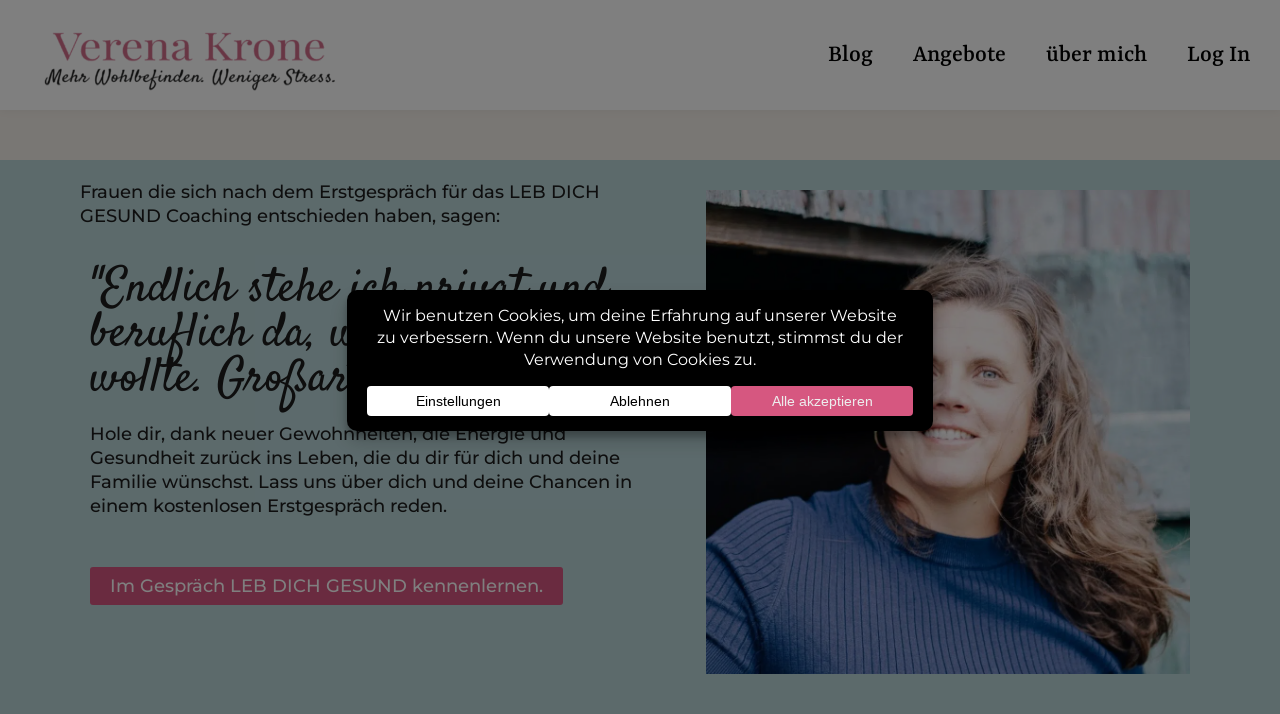

--- FILE ---
content_type: text/html; charset=UTF-8
request_url: https://verenakrone.de/leb-dich-gesund-coaching/
body_size: 175158
content:
<!DOCTYPE html><html lang="de"><head><meta charset="UTF-8"><meta name="viewport" content="width=device-width, initial-scale=1"><link rel="profile" href="https://gmpg.org/xfn/11"><title>LEB DICH GESUND Coaching - Verena Krone</title><meta name="dc.title" content="LEB DICH GESUND Coaching - Verena Krone"><meta name="dc.description" content="Hol dir mit dem LEB DICH GESUND Gesundheitscoaching in 12 Wochen deine Energie und Gesundheit zurück ins Leben, die du dir für dich und deine Familie wünschst. "><meta name="dc.relation" content="https://verenakrone.de/leb-dich-gesund-coaching/"><meta name="dc.source" content="https://verenakrone.de/"><meta name="dc.language" content="de_DE"><meta name="description" content="Hol dir mit dem LEB DICH GESUND Gesundheitscoaching in 12 Wochen deine Energie und Gesundheit zurück ins Leben, die du dir für dich und deine Familie wünschst. "><meta name="robots" content="index, follow, max-snippet:-1, max-image-preview:large, max-video-preview:-1"><link rel="canonical" href="https://verenakrone.de/leb-dich-gesund-coaching/"><meta property="og:url" content="https://verenakrone.de/leb-dich-gesund-coaching/"><meta property="og:site_name" content="Verena Krone"><meta property="og:locale" content="de_DE"><meta property="og:type" content="article"><meta property="article:author" content="https://www.facebook.com/VerenaKrone.de"><meta property="article:publisher" content="https://www.facebook.com/VerenaKrone.de"><meta property="og:title" content="LEB DICH GESUND Coaching - Verena Krone"><meta property="og:description" content="Hol dir mit dem LEB DICH GESUND Gesundheitscoaching in 12 Wochen deine Energie und Gesundheit zurück ins Leben, die du dir für dich und deine Familie wünschst. "><meta property="og:image" content="https://cdn.verenakrone.de/wp-content/uploads/LEB-DICH-GESUND-Gesundheitscoaching-Verena-Krone.png"><meta property="og:image:secure_url" content="https://cdn.verenakrone.de/wp-content/uploads/LEB-DICH-GESUND-Gesundheitscoaching-Verena-Krone.png"><meta property="og:image:width" content="1080"><meta property="og:image:height" content="1080"><meta property="og:image:alt" content="LEB DICH GESUND Gesundheitscoaching Verena Krone"><meta property="fb:pages" content=""><meta property="fb:admins" content=""><meta property="fb:app_id" content=""><meta name="twitter:card" content="summary"><meta name="twitter:title" content="LEB DICH GESUND Coaching - Verena Krone"><meta name="twitter:description" content="Hol dir mit dem LEB DICH GESUND Gesundheitscoaching in 12 Wochen deine Energie und Gesundheit zurück ins Leben, die du dir für dich und deine Familie wünschst. "><meta name="twitter:image" content="https://cdn.verenakrone.de/wp-content/uploads/LEB-DICH-GESUND-Gesundheitscoaching-Verena-Krone.png"><link rel='dns-prefetch' href='//js.surecart.com' /><link rel='dns-prefetch' href='//fonts.googleapis.com' /><link rel="alternate" type="application/rss+xml" title="Verena Krone &raquo; Feed" href="https://verenakrone.de/feed/" /><link rel="alternate" title="oEmbed (JSON)" type="application/json+oembed" href="https://verenakrone.de/wp-json/oembed/1.0/embed?url=https%3A%2F%2Fverenakrone.de%2Fleb-dich-gesund-coaching%2F" /><link rel="alternate" title="oEmbed (XML)" type="text/xml+oembed" href="https://verenakrone.de/wp-json/oembed/1.0/embed?url=https%3A%2F%2Fverenakrone.de%2Fleb-dich-gesund-coaching%2F&#038;format=xml" /> <script data-cfasync="false" data-wpfc-render="false">(function () {
			window.dataLayer = window.dataLayer || [];function gtag(){dataLayer.push(arguments);}

			// Set the developer ID.
			gtag('set', 'developer_id.dMmRkYz', true);

			// Set default consent state based on plugin settings.
			gtag('consent', 'default', {
				'ad_storage': 'denied',
				'analytics_storage': 'denied',
				'ad_user_data': 'denied',
				'ad_personalization': 'denied',
				'security_storage': 'granted',
				'functionality_storage': 'granted',
				'wait_for_update': 500,
			});
		})();</script><style type="text/css">.woocommerce .product .variations option:disabled { display: none; }</style><style id='wp-img-auto-sizes-contain-inline-css'>img:is([sizes=auto i],[sizes^="auto," i]){contain-intrinsic-size:3000px 1500px}
/*# sourceURL=wp-img-auto-sizes-contain-inline-css */</style><link data-optimized="1" rel='stylesheet' id='german-market-blocks-integrations-css' href='https://cdn.verenakrone.de/wp-content/litespeed/css/558c31443d98224fe1cb5586d941bb84.css?ver=1bb84' media='all' /><link data-optimized="1" rel='stylesheet' id='german-market-checkout-block-checkboxes-css' href='https://cdn.verenakrone.de/wp-content/litespeed/css/5d207b61e049c6a42a58fffdf79683b2.css?ver=683b2' media='all' /><link data-optimized="1" rel='stylesheet' id='german-market-product-charging-device-css' href='https://cdn.verenakrone.de/wp-content/litespeed/css/f72335a228c92ed5a18ab01e9856bbee.css?ver=6bbee' media='all' /><link data-optimized="1" rel='stylesheet' id='surecart-tag-css' href='https://cdn.verenakrone.de/wp-content/litespeed/css/2e53a190102f4d6a7e756b64d2fff804.css?ver=ff804' media='all' /><style id='surecart-slide-out-cart-header-style-2-inline-css'>.wp-block-surecart-slide-out-cart-header{display:-webkit-box;display:-ms-flexbox;display:flex;-webkit-box-align:center;-ms-flex-align:center;align-items:center;-webkit-box-pack:justify;-ms-flex-pack:justify;justify-content:space-between}.wp-block-surecart-slide-out-cart-header button{background:none;border:none;-webkit-box-shadow:none;box-shadow:none;color:var(--sc-primary-color);cursor:pointer;margin:0;padding:0}.wp-block-surecart-slide-out-cart-header button:focus{-webkit-box-shadow:0 0 0 var(--sc-focus-ring-width) var(--sc-focus-ring-color-primary);box-shadow:0 0 0 var(--sc-focus-ring-width) var(--sc-focus-ring-color-primary);outline:none}.wp-block-surecart-slide-out-cart-header__title{overflow:hidden;padding:0 var(--sc-spacing-small);text-align:center;text-overflow:ellipsis;white-space:nowrap}.wp-block-surecart-slide-out-cart-header__close,.wp-block-surecart-slide-out-cart-header__close svg{cursor:pointer;height:20px;width:20px}

/*# sourceURL=https://verenakrone.de/wp-content/plugins/surecart/packages/blocks-next/build/blocks/cart-header/style-index.css */</style><link data-optimized="1" rel='stylesheet' id='surecart-line-item-css' href='https://cdn.verenakrone.de/wp-content/litespeed/css/ed8c3c56e61234102855845e4a213fa6.css?ver=13fa6' media='all' /><link data-optimized="1" rel='stylesheet' id='surecart-product-line-item-css' href='https://cdn.verenakrone.de/wp-content/litespeed/css/dc88ae940cbd61fd089a62248beb38bf.css?ver=b38bf' media='all' /><link data-optimized="1" rel='stylesheet' id='surecart-input-group-css' href='https://cdn.verenakrone.de/wp-content/litespeed/css/168c9a79c38e227fe937c5bb7bf9bd8b.css?ver=9bd8b' media='all' /><link data-optimized="1" rel='stylesheet' id='surecart-quantity-selector-css' href='https://cdn.verenakrone.de/wp-content/litespeed/css/bfb575c3de054fae978c78be6a44d895.css?ver=4d895' media='all' /><style id='surecart-slide-out-cart-items-style-5-inline-css'>.wp-block-surecart-cart-items__wrapper{-webkit-box-flex:1;display:-webkit-box;display:-ms-flexbox;display:flex;-ms-flex:1 1 200px;flex:1 1 200px;gap:1.25em;overflow:auto;-webkit-box-orient:vertical;-webkit-box-direction:normal;-ms-flex-direction:column;flex-direction:column}.wp-block-surecart-cart-items__wrapper .sc-quantity-selector{margin-top:var(--sc-spacing-small)}.wp-block-surecart-cart-items__wrapper .sc-quantity-selector[hidden]{display:none}.wp-block-surecart-cart-items__wrapper .sc-product-line-item__remove-button{background:none;border:none;-webkit-box-shadow:none;box-shadow:none;padding:0}.wp-block-surecart-cart-items__wrapper .sc-product-line-item__remove-button:focus{-webkit-box-shadow:0 0 0 var(--sc-focus-ring-width) var(--sc-focus-ring-color-primary);box-shadow:0 0 0 var(--sc-focus-ring-width) var(--sc-focus-ring-color-primary);outline:none}.wp-block-surecart-cart-items__wrapper .sc-product-line-item__purchasable-status{color:var(--sc-input-error-text-color);font-size:var(--sc-font-size-x-small)}

/*# sourceURL=https://verenakrone.de/wp-content/plugins/surecart/packages/blocks-next/build/blocks/cart-items/style-index.css */</style><link data-optimized="1" rel='stylesheet' id='surecart-coupon-form-css' href='https://cdn.verenakrone.de/wp-content/litespeed/css/9cd5a6eb690d6c5eb6e45d8dafd1e049.css?ver=1e049' media='all' /><link data-optimized="1" rel='stylesheet' id='surecart-form-control-css' href='https://cdn.verenakrone.de/wp-content/litespeed/css/3eed084078094d4ca938709bae5be469.css?ver=be469' media='all' /><style id='surecart-slide-out-cart-coupon-style-4-inline-css'>.wp-block-surecart-slide-out-cart-coupon .trigger{cursor:pointer}.wp-block-surecart-slide-out-cart-coupon .trigger:hover{text-decoration:underline}.wp-block-surecart-slide-out-cart-coupon .sc-tag button{background:rgba(0,0,0,0);border:none;-webkit-box-shadow:none;box-shadow:none;color:var(--sc-color-gray-700);cursor:pointer;margin-left:.5em;padding:0}.wp-block-surecart-slide-out-cart-coupon .sc-tag button:focus{-webkit-box-shadow:0 0 0 var(--sc-focus-ring-width) var(--sc-focus-ring-color-primary);box-shadow:0 0 0 var(--sc-focus-ring-width) var(--sc-focus-ring-color-primary);outline:none}.wp-block-surecart-slide-out-cart-coupon .sc-tag button svg{height:16px;width:16px}.wp-block-surecart-slide-out-cart-coupon .sc-line-item__price-description[hidden]{display:none}.wp-block-surecart-slide-out-cart-coupon .sc-coupon-input-label{font-size:var(--sc-input-label-font-size-medium);font-style:normal;font-weight:var(--sc-font-weight-normal);margin-bottom:var(--sc-input-label-margin)}

/*# sourceURL=https://verenakrone.de/wp-content/plugins/surecart/packages/blocks-next/build/blocks/cart-coupon/style-index.css */</style><style id='surecart-slide-out-cart-bump-line-item-style-2-inline-css'>.wp-block-surecart-slide-out-cart-bump-line-item .sc-bump-line-item__description{font-size:var(--sc-price-label-font-size,var(--sc-input-help-text-font-size-medium));line-height:var(--sc-line-height-dense)}.wp-block-surecart-slide-out-cart-bump-line-item .sc-bump-line-item__price{font-size:var(--sc-font-size-medium);font-weight:var(--sc-font-weight-semibold);line-height:var(--sc-line-height-dense)}

/*# sourceURL=https://verenakrone.de/wp-content/plugins/surecart/packages/blocks-next/build/blocks/cart-bump-line-item/style-index.css */</style><link data-optimized="1" rel='stylesheet' id='surecart-wp-buttons-css' href='https://cdn.verenakrone.de/wp-content/litespeed/css/df36cea5da6ba3b13c42c8ad62de235d.css?ver=e235d' media='all' /><link data-optimized="1" rel='stylesheet' id='surecart-wp-button-css' href='https://cdn.verenakrone.de/wp-content/litespeed/css/685928e198a5d274ee32f84905d252ba.css?ver=252ba' media='all' /><style id='surecart-slide-out-cart-submit-style-3-inline-css'>.sc-cart-submit__wrapper a.wp-block-button__link{-webkit-box-sizing:border-box;box-sizing:border-box;display:block;position:relative;text-align:center;text-decoration:none;width:100%}.sc-cart-submit__wrapper a.wp-block-button__link:focus{-webkit-box-shadow:0 0 0 var(--sc-focus-ring-width) var(--sc-focus-ring-color-primary);box-shadow:0 0 0 var(--sc-focus-ring-width) var(--sc-focus-ring-color-primary);outline:none}.sc-cart-submit__wrapper.wp-block-buttons>.wp-block-button{display:block;text-decoration:none!important;width:100%}

/*# sourceURL=https://verenakrone.de/wp-content/plugins/surecart/packages/blocks-next/build/blocks/cart-submit/style-index.css */</style><link data-optimized="1" rel='stylesheet' id='surecart-drawer-css' href='https://cdn.verenakrone.de/wp-content/litespeed/css/ee416afa306cbc53c0eee80de657382e.css?ver=7382e' media='all' /><link data-optimized="1" rel='stylesheet' id='surecart-block-ui-css' href='https://cdn.verenakrone.de/wp-content/litespeed/css/f7af302b9d6a17598d00f98664ec0e56.css?ver=c0e56' media='all' /><link data-optimized="1" rel='stylesheet' id='surecart-alert-css' href='https://cdn.verenakrone.de/wp-content/litespeed/css/bb72173c74e34441691b370f9bdcb368.css?ver=cb368' media='all' /><style id='surecart-slide-out-cart-style-4-inline-css'>.wp-block-surecart-slide-out-cart{-webkit-box-flex:1;border:var(--sc-drawer-border);-webkit-box-shadow:0 1px 2px rgba(13,19,30,.102);box-shadow:0 1px 2px rgba(13,19,30,.102);color:var(--sc-cart-main-label-text-color);-ms-flex:1 1 auto;flex:1 1 auto;font-size:16px;margin:auto;overflow:auto;width:100%}.wp-block-surecart-slide-out-cart .sc-alert{border-radius:0}.wp-block-surecart-slide-out-cart .sc-alert__icon svg{height:24px;width:24px}.wp-block-surecart-slide-out-cart .sc-alert :not(:first-child){margin-bottom:0}html:has(dialog.sc-drawer[open]){overflow:hidden;scrollbar-gutter:stable}

/*# sourceURL=https://verenakrone.de/wp-content/plugins/surecart/packages/blocks-next/build/blocks/cart/style-index.css */</style><link data-optimized="1" rel='stylesheet' id='surecart-theme-base-css' href='https://cdn.verenakrone.de/wp-content/litespeed/css/67b5de4f6fe026cfc3e3275eb1226e45.css?ver=26e45' media='all' /><style id='surecart-theme-base-inline-css'>@-webkit-keyframes sheen{0%{background-position:200% 0}to{background-position:-200% 0}}@keyframes sheen{0%{background-position:200% 0}to{background-position:-200% 0}}sc-form{display:block}sc-form>:not(:last-child){margin-bottom:var(--sc-form-row-spacing,.75em)}sc-form>:not(:last-child).wp-block-spacer{margin-bottom:0}sc-invoice-details:not(.hydrated),sc-invoice-details:not(:defined){display:none}sc-customer-email:not(.hydrated),sc-customer-email:not(:defined),sc-customer-name:not(.hydrated),sc-customer-name:not(:defined),sc-input:not(.hydrated),sc-input:not(:defined){-webkit-animation:sheen 3s ease-in-out infinite;animation:sheen 3s ease-in-out infinite;background:-webkit-gradient(linear,right top,left top,from(rgba(75,85,99,.2)),color-stop(rgba(75,85,99,.1)),color-stop(rgba(75,85,99,.1)),to(rgba(75,85,99,.2)));background:linear-gradient(270deg,rgba(75,85,99,.2),rgba(75,85,99,.1),rgba(75,85,99,.1),rgba(75,85,99,.2));background-size:400% 100%;border-radius:var(--sc-input-border-radius-medium);display:block;height:var(--sc-input-height-medium)}sc-button:not(.hydrated),sc-button:not(:defined),sc-order-submit:not(.hydrated),sc-order-submit:not(:defined){-webkit-animation:sheen 3s ease-in-out infinite;animation:sheen 3s ease-in-out infinite;background:-webkit-gradient(linear,right top,left top,from(rgba(75,85,99,.2)),color-stop(rgba(75,85,99,.1)),color-stop(rgba(75,85,99,.1)),to(rgba(75,85,99,.2)));background:linear-gradient(270deg,rgba(75,85,99,.2),rgba(75,85,99,.1),rgba(75,85,99,.1),rgba(75,85,99,.2));background-size:400% 100%;border-radius:var(--sc-input-border-radius-medium);color:rgba(0,0,0,0);display:block;height:var(--sc-input-height-large);text-align:center;width:auto}sc-order-summary:not(.hydrated),sc-order-summary:not(:defined){-webkit-animation:sheen 3s ease-in-out infinite;animation:sheen 3s ease-in-out infinite;background:-webkit-gradient(linear,right top,left top,from(rgba(75,85,99,.2)),color-stop(rgba(75,85,99,.1)),color-stop(rgba(75,85,99,.1)),to(rgba(75,85,99,.2)));background:linear-gradient(270deg,rgba(75,85,99,.2),rgba(75,85,99,.1),rgba(75,85,99,.1),rgba(75,85,99,.2));background-size:400% 100%;border-radius:var(--sc-input-border-radius-medium);color:rgba(0,0,0,0);display:block;height:var(--sc-input-height-large);text-align:center;width:auto}sc-tab-group:not(.hydrated),sc-tab-group:not(:defined),sc-tab:not(.hydrated),sc-tab:not(:defined){visibility:hidden}sc-column:not(.hydrated),sc-column:not(:defined){opacity:0;visibility:hidden}sc-columns{-webkit-box-sizing:border-box;box-sizing:border-box;display:-webkit-box;display:-ms-flexbox;display:flex;-ms-flex-wrap:wrap!important;flex-wrap:wrap!important;gap:var(--sc-column-spacing,var(--sc-spacing-xxxx-large));margin-left:auto;margin-right:auto;width:100%;-webkit-box-align:initial!important;-ms-flex-align:initial!important;align-items:normal!important}@media(min-width:782px){sc-columns{-ms-flex-wrap:nowrap!important;flex-wrap:nowrap!important}}sc-columns.are-vertically-aligned-top{-webkit-box-align:start;-ms-flex-align:start;align-items:flex-start}sc-columns.are-vertically-aligned-center{-webkit-box-align:center;-ms-flex-align:center;align-items:center}sc-columns.are-vertically-aligned-bottom{-webkit-box-align:end;-ms-flex-align:end;align-items:flex-end}@media(max-width:781px){sc-columns:not(.is-not-stacked-on-mobile).is-full-height>sc-column{padding:30px!important}sc-columns:not(.is-not-stacked-on-mobile)>sc-column{-ms-flex-preferred-size:100%!important;flex-basis:100%!important}}@media(min-width:782px){sc-columns:not(.is-not-stacked-on-mobile)>sc-column{-ms-flex-preferred-size:0;flex-basis:0;-webkit-box-flex:1;-ms-flex-positive:1;flex-grow:1}sc-columns:not(.is-not-stacked-on-mobile)>sc-column[style*=flex-basis]{-webkit-box-flex:0;-ms-flex-positive:0;flex-grow:0}}sc-columns.is-not-stacked-on-mobile{-ms-flex-wrap:nowrap!important;flex-wrap:nowrap!important}sc-columns.is-not-stacked-on-mobile>sc-column{-ms-flex-preferred-size:0;flex-basis:0;-webkit-box-flex:1;-ms-flex-positive:1;flex-grow:1}sc-columns.is-not-stacked-on-mobile>sc-column[style*=flex-basis]{-webkit-box-flex:0;-ms-flex-positive:0;flex-grow:0}sc-column{display:block;-webkit-box-flex:1;-ms-flex-positive:1;flex-grow:1;min-width:0;overflow-wrap:break-word;word-break:break-word}sc-column.is-vertically-aligned-top{-ms-flex-item-align:start;align-self:flex-start}sc-column.is-vertically-aligned-center{-ms-flex-item-align:center;-ms-grid-row-align:center;align-self:center}sc-column.is-vertically-aligned-bottom{-ms-flex-item-align:end;align-self:flex-end}sc-column.is-vertically-aligned-bottom,sc-column.is-vertically-aligned-center,sc-column.is-vertically-aligned-top{width:100%}@media(min-width:782px){sc-column.is-sticky{position:sticky!important;-ms-flex-item-align:start;align-self:flex-start;top:0}}sc-column>:not(.wp-block-spacer):not(:last-child):not(.is-empty):not(style){margin-bottom:var(--sc-form-row-spacing,.75em)}sc-column>:not(.wp-block-spacer):not(:last-child):not(.is-empty):not(style):not(.is-layout-flex){display:block}.hydrated{visibility:inherit}
:root {--sc-color-primary-500: #d65780;--sc-focus-ring-color-primary: #d65780;--sc-input-border-color-focus: #d65780;--sc-color-gray-900: #000;--sc-color-primary-text: #ffffff;}
/*# sourceURL=surecart-theme-base-inline-css */</style><style id='surecart-cart-icon-style-inline-css'>.wp-block-surecart-cart-icon{background:var(--sc-cart-icon-background,var(--sc-color-primary-500));border-radius:var(--sc-cart-icon-border-radius,var(--sc-input-border-radius-medium));bottom:var(--sc-cart-icon-bottom,30px);-webkit-box-shadow:var(--sc-shadow-small);box-shadow:var(--sc-shadow-small);color:var(--sc-cart-icon-color,var(--sc-color-primary-text,var(--sc-color-white)));cursor:pointer;font-family:var(--sc-cart-font-family,var(--sc-input-font-family));font-weight:var(--sc-font-weight-semibold);height:var(--sc-cart-icon-height,60px);left:var(--sc-cart-icon-left,auto);position:fixed;right:var(--sc-cart-icon-right,30px);top:var(--sc-cart-icon-top,auto);-webkit-transition:opacity var(--sc-transition-medium) ease;transition:opacity var(--sc-transition-medium) ease;width:var(--sc-cart-icon-width,60px);z-index:var(--sc-cart-icon-z-index,99)}.wp-block-surecart-cart-icon[hidden]{display:none}.wp-block-surecart-cart-icon:hover{opacity:.8}.wp-block-surecart-cart-icon__container{display:-webkit-box;display:-ms-flexbox;display:flex;font-size:24px;line-height:0;position:relative;-webkit-box-align:center;-ms-flex-align:center;align-items:center;-webkit-box-pack:center;-ms-flex-pack:center;height:100%;justify-content:center;text-align:center}.wp-block-surecart-cart-icon__icon{cursor:pointer;font-size:var(--sc-cart-icon-size,1.1em)}.wp-block-surecart-cart-icon__icon svg{color:var(--sc-color-white)}.wp-block-surecart-cart-icon__count{background:var(--sc-cart-counter-background,var(--sc-color-gray-900));border-radius:var(--sc-cart-counter-border-radius,9999px);bottom:auto;-webkit-box-shadow:var(--sc-cart-icon-box-shadow,var(--sc-shadow-x-large));box-shadow:var(--sc-cart-icon-box-shadow,var(--sc-shadow-x-large));color:var(--sc-cart-counter-color,var(--sc-color-white));font-size:12px;left:auto;line-height:18px;padding:4px 10px;position:absolute;right:-8px;top:-8px;z-index:1}

/*# sourceURL=https://verenakrone.de/wp-content/plugins/surecart/packages/blocks-next/build/blocks/cart-icon/style-index.css */</style><link data-optimized="1" rel='stylesheet' id='astra-theme-css-css' href='https://cdn.verenakrone.de/wp-content/litespeed/css/e1d8f1ce24ce92eb453bc034fe2a96ac.css?ver=a96ac' media='all' /><link data-optimized="1" rel='stylesheet' id='astra-theme-dynamic-css' href='https://cdn.verenakrone.de/wp-content/litespeed/css/4971494a3b69b18cdefcb8fb6838758c.css?ver=8758c' media='all' /><link data-optimized="1" rel='stylesheet' id='astra-learndash-css' href='https://cdn.verenakrone.de/wp-content/litespeed/css/d5b53a9833ea23c747d8fd958822109e.css?ver=2109e' media='all' /><link rel='stylesheet' id='astra-google-fonts-css' href='https://fonts.googleapis.com/css?family=Montserrat%3A500%2C400%7CPlayfair+Display%3A500%7CSatisfy%3A400%7CYrsa%3A500&#038;display=fallback' media='all' /><link data-optimized="1" rel='stylesheet' id='fluentform-elementor-widget-css' href='https://cdn.verenakrone.de/wp-content/litespeed/css/c5789c82724c9bf6da54dbb3802df74f.css?ver=df74f' media='all' /><link data-optimized="1" rel='stylesheet' id='premium-addons-css' href='https://cdn.verenakrone.de/wp-content/litespeed/css/2472d68e7aa078efea9ef7041f97b88e.css?ver=7b88e' media='all' /><link data-optimized="1" rel='stylesheet' id='wp-block-library-css' href='https://cdn.verenakrone.de/wp-content/litespeed/css/0d32bb83365d1f7522c3bf712ad042ca.css?ver=042ca' media='all' /><link data-optimized="1" rel='stylesheet' id='betterdocs-blocks-category-slate-layout-css' href='https://cdn.verenakrone.de/wp-content/litespeed/css/9a1e60b2a4dbf8d1f4c7134f098230ab.css?ver=230ab' media='all' /><style id='presto-player-popup-trigger-style-inline-css'>:where(.wp-block-presto-player-popup-trigger) {
  /* reduce specificity */
  display: grid;
  gap: 1rem;
  cursor: pointer;
}

/* Play icon overlay for popup image trigger variation */
:where(.presto-popup-image-trigger) {
  position: relative;
  cursor: pointer;
}

:where(.presto-popup-image-trigger)::before {
  content: "";
  position: absolute;
  top: 50%;
  left: 50%;
  transform: translate(-50%, -50%);
  width: 48px;
  height: 48px;
  background-image: url("https://cdn.verenakrone.de/wp-content/plugins/presto-player/src/admin/blocks/blocks/popup-trigger/../../../../../img/play-button.svg");
  background-size: contain;
  background-repeat: no-repeat;
  background-position: center;
  z-index: 10;
  pointer-events: none;
}

:where(.presto-popup-image-trigger img) {
  display: block;
  width: 100%;
  height: auto;
  filter: brightness(0.5);
}
/*# sourceURL=https://verenakrone.de/wp-content/plugins/presto-player/src/admin/blocks/blocks/popup-trigger/style.css */</style><style id='presto-player-popup-media-style-inline-css'>.wp-block-presto-player-popup.is-selected .wp-block-presto-player-popup-media {
  display: initial;
}

.wp-block-presto-player-popup.has-child-selected .wp-block-presto-player-popup-media {
  display: initial;
}

.presto-popup__overlay {
  position: fixed;
  top: 0;
  left: 0;
  z-index: 100000;
  overflow: hidden;
  width: 100%;
  height: 100vh;
  box-sizing: border-box;
  padding: 0 5%;
  visibility: hidden;
  opacity: 0;
  display: flex;
  align-items: center;
  justify-content: center;
  transition:
    opacity 0.2s ease,
    visibility 0.2s ease;

  --presto-popup-media-width: 1280px;
  --presto-popup-background-color: rgba(0, 0, 0, 0.917);
}

.presto-popup--active {
  visibility: visible;
  opacity: 1;
}

.presto-popup--active .presto-popup__content {
  transform: scale(1);
}

.presto-popup__content {
  position: relative;
  z-index: 9999999999;
  width: 100%;
  max-width: var(--presto-popup-media-width);
  transform: scale(0.9);
  transition: transform 0.2s ease;
}

.presto-popup__close-button {
  position: absolute;
  top: calc(env(safe-area-inset-top) + 16px);
  right: calc(env(safe-area-inset-right) + 16px);
  padding: 0;
  cursor: pointer;
  z-index: 5000000;
  min-width: 24px;
  min-height: 24px;
  width: 24px;
  height: 24px;
  display: flex;
  align-items: center;
  justify-content: center;
  border: none;
  background: none;
  box-shadow: none;
  transition: opacity 0.2s ease;
}

.presto-popup__close-button:hover,
.presto-popup__close-button:focus {
  opacity: 0.8;
  background: none;
  border: none;
}

.presto-popup__close-button:not(:hover):not(:active):not(.has-background) {
  background: none;
  border: none;
}

.presto-popup__close-button svg {
  width: 24px;
  height: 24px;
  fill: white;
}

.presto-popup__scrim {
  width: 100%;
  height: 100%;
  position: absolute;
  z-index: 2000000;
  background-color: var(--presto-popup-background-color, rgb(255, 255, 255));
}

.presto-popup__speak {
  position: absolute;
  width: 1px;
  height: 1px;
  padding: 0;
  margin: -1px;
  overflow: hidden;
  clip: rect(0, 0, 0, 0);
  white-space: nowrap;
  border: 0;
}
/*# sourceURL=https://verenakrone.de/wp-content/plugins/presto-player/src/admin/blocks/blocks/popup-media/style.css */</style><style id='surecart-cart-close-button-style-inline-css'>.wp-block-surecart-cart-close-button{color:var(--sc-input-help-text-color);cursor:pointer;font-size:20px}.wp-block-surecart-cart-close-button svg{height:1em;width:1em}

/*# sourceURL=https://verenakrone.de/wp-content/plugins/surecart/packages/blocks-next/build/blocks/cart-close-button/style-index.css */</style><style id='surecart-cart-count-style-inline-css'>.wp-block-surecart-cart-count{background-color:var(--sc-panel-background-color);border:1px solid var(--sc-input-border-color);color:var(--sc-cart-main-label-text-color)}

/*# sourceURL=https://verenakrone.de/wp-content/plugins/surecart/packages/blocks-next/build/blocks/cart-count/style-index.css */</style><style id='surecart-slide-out-cart-items-submit-style-3-inline-css'>.sc-cart-items-submit__wrapper .wp-block-button__link,.sc-cart-items-submit__wrapper a.wp-block-button__link{background:var(--sc-color-primary-500);-webkit-box-sizing:border-box;box-sizing:border-box;color:#fff;display:block;position:relative;text-align:center;text-decoration:none;width:100%}.sc-cart-items-submit__wrapper .wp-block-button__link:focus,.sc-cart-items-submit__wrapper a.wp-block-button__link:focus{-webkit-box-shadow:0 0 0 var(--sc-focus-ring-width) var(--sc-focus-ring-color-primary);box-shadow:0 0 0 var(--sc-focus-ring-width) var(--sc-focus-ring-color-primary);outline:none}.sc-cart-items-submit__wrapper.wp-block-buttons>.wp-block-button{display:block;text-decoration:none!important;width:100%}

/*# sourceURL=https://verenakrone.de/wp-content/plugins/surecart/packages/blocks-next/build/blocks/cart-items-submit/style-index.css */</style><style id='surecart-cart-line-item-amount-style-inline-css'>.wp-block-surecart-cart-line-item-amount{color:var(--sc-cart-main-label-text-color)}

/*# sourceURL=https://verenakrone.de/wp-content/plugins/surecart/packages/blocks-next/build/blocks/cart-line-item-amount/style-index.css */</style><style id='surecart-cart-line-item-fees-style-inline-css'>.wp-block-surecart-cart-line-item-fees{color:var(--sc-input-help-text-color)}

/*# sourceURL=https://verenakrone.de/wp-content/plugins/surecart/packages/blocks-next/build/blocks/cart-line-item-fees/style-index.css */</style><style id='surecart-cart-line-item-image-style-inline-css'>.wp-block-surecart-cart-line-item-image{border-color:var(--sc-color-gray-300);-webkit-box-sizing:border-box;box-sizing:border-box;height:auto;max-width:100%;vertical-align:bottom}.wp-block-surecart-cart-line-item-image.sc-is-covered{-o-object-fit:cover;object-fit:cover}.wp-block-surecart-cart-line-item-image.sc-is-contained{-o-object-fit:contain;object-fit:contain}.sc-cart-line-item-image-wrap{-ms-flex-negative:0;flex-shrink:0}

/*# sourceURL=https://verenakrone.de/wp-content/plugins/surecart/packages/blocks-next/build/blocks/cart-line-item-image/style-index.css */</style><style id='surecart-cart-line-item-interval-style-inline-css'>.wp-block-surecart-cart-line-item-interval{color:var(--sc-input-help-text-color)}

/*# sourceURL=https://verenakrone.de/wp-content/plugins/surecart/packages/blocks-next/build/blocks/cart-line-item-interval/style-index.css */</style><style id='surecart-cart-line-item-note-style-inline-css'>.wp-block-surecart-cart-line-item-note{color:var(--sc-input-help-text-color);display:-webkit-box;display:-ms-flexbox;display:flex;margin-top:var(--sc-spacing-x-small);position:relative;-webkit-box-pack:center;-ms-flex-pack:center;justify-content:center;-webkit-box-align:start;-ms-flex-align:start;align-items:flex-start;gap:.25em;min-height:1.5em}.wp-block-surecart-cart-line-item-note[hidden]{display:none!important}.wp-block-surecart-cart-line-item-note[disabled]{pointer-events:none}.wp-block-surecart-cart-line-item-note .line-item-note__text{color:var(--sc-color-gray-500);line-height:1.4;-webkit-box-flex:1;display:-webkit-box;-ms-flex:1;flex:1;-webkit-box-orient:vertical;line-clamp:1;-webkit-line-clamp:1;overflow:hidden;text-overflow:ellipsis;word-wrap:break-word;max-width:100%;-webkit-transition:all .2s;transition:all .2s;white-space:normal;width:100%}.wp-block-surecart-cart-line-item-note .line-item-note__toggle{background:none;border:none;color:var(--sc-color-gray-500);cursor:pointer;padding:0;-ms-flex-item-align:start;align-self:flex-start;border-radius:var(--sc-border-radius-small);-webkit-transition:opacity .2s ease;transition:opacity .2s ease}.wp-block-surecart-cart-line-item-note .sc-icon{display:none;-webkit-transition:-webkit-transform .2s;transition:-webkit-transform .2s;transition:transform .2s;transition:transform .2s,-webkit-transform .2s}.wp-block-surecart-cart-line-item-note .sc-icon--rotated{-webkit-transform:rotate(180deg);-ms-transform:rotate(180deg);transform:rotate(180deg)}.wp-block-surecart-cart-line-item-note.line-item-note--is-collapsible,.wp-block-surecart-cart-line-item-note.line-item-note--is-expanded{cursor:pointer}.wp-block-surecart-cart-line-item-note.line-item-note--is-collapsible .sc-icon,.wp-block-surecart-cart-line-item-note.line-item-note--is-expanded .sc-icon{display:-webkit-inline-box!important;display:-ms-inline-flexbox!important;display:inline-flex!important}.wp-block-surecart-cart-line-item-note.line-item-note--is-expanded .line-item-note__text{line-clamp:unset;-webkit-line-clamp:unset;overflow:visible;text-overflow:unset}

/*# sourceURL=https://verenakrone.de/wp-content/plugins/surecart/packages/blocks-next/build/blocks/cart-line-item-note/style-index.css */</style><style id='surecart-cart-line-item-price-name-style-inline-css'>.wp-block-surecart-cart-line-item-price-name{color:var(--sc-input-help-text-color);text-wrap:auto}

/*# sourceURL=https://verenakrone.de/wp-content/plugins/surecart/packages/blocks-next/build/blocks/cart-line-item-price-name/style-index.css */</style><style id='surecart-cart-line-item-quantity-style-inline-css'>.wp-block-surecart-cart-line-item-quantity{color:var(--sc-input-color)}.wp-block-surecart-cart-line-item-quantity.sc-input-group{border:none;-webkit-box-shadow:none;box-shadow:none}.wp-block-surecart-cart-line-item-quantity input[type=number].sc-form-control.sc-quantity-selector__control,.wp-block-surecart-cart-line-item-quantity.sc-input-group-text{color:inherit}

/*# sourceURL=https://verenakrone.de/wp-content/plugins/surecart/packages/blocks-next/build/blocks/cart-line-item-quantity/style-index.css */</style><style id='surecart-cart-line-item-remove-style-inline-css'>.wp-block-surecart-cart-line-item-remove{cursor:pointer;display:-webkit-inline-box;display:-ms-inline-flexbox;display:inline-flex;-webkit-box-align:center;-ms-flex-align:center;align-items:center;color:var(--sc-input-help-text-color);font-size:var(--sc-font-size-medium);font-weight:var(--sc-font-weight-semibold);gap:.25em}.wp-block-surecart-cart-line-item-remove__icon{height:1.1em;width:1.1em}

/*# sourceURL=https://verenakrone.de/wp-content/plugins/surecart/packages/blocks-next/build/blocks/cart-line-item-remove/style-index.css */</style><style id='surecart-cart-line-item-scratch-amount-style-inline-css'>.wp-block-surecart-cart-line-item-scratch-amount{color:var(--sc-input-help-text-color);text-decoration:line-through}

/*# sourceURL=https://verenakrone.de/wp-content/plugins/surecart/packages/blocks-next/build/blocks/cart-line-item-scratch-amount/style-index.css */</style><style id='surecart-cart-line-item-status-style-inline-css'>.wp-block-surecart-cart-line-item-status{--sc-cart-line-item-status-color:var(--sc-color-danger-600);display:-webkit-inline-box;display:-ms-inline-flexbox;display:inline-flex;-webkit-box-align:center;-ms-flex-align:center;align-items:center;color:var(--sc-cart-line-item-status-color);font-size:var(--sc-font-size-small);font-weight:var(--sc-font-weight-semibold);gap:.25em}.surecart-theme-dark .wp-block-surecart-cart-line-item-status{--sc-cart-line-item-status-color:var(--sc-color-danger-400)}

/*# sourceURL=https://verenakrone.de/wp-content/plugins/surecart/packages/blocks-next/build/blocks/cart-line-item-status/style-index.css */</style><style id='surecart-cart-line-item-title-style-inline-css'>.wp-block-surecart-cart-line-item-title{color:var(--sc-cart-main-label-text-color);text-wrap:wrap}

/*# sourceURL=https://verenakrone.de/wp-content/plugins/surecart/packages/blocks-next/build/blocks/cart-line-item-title/style-index.css */</style><style id='surecart-cart-line-item-trial-style-inline-css'>.wp-block-surecart-cart-line-item-trial{color:var(--sc-input-help-text-color)}

/*# sourceURL=https://verenakrone.de/wp-content/plugins/surecart/packages/blocks-next/build/blocks/cart-line-item-trial/style-index.css */</style><style id='surecart-cart-line-item-variant-style-inline-css'>.wp-block-surecart-cart-line-item-variant{color:var(--sc-input-help-text-color)}

/*# sourceURL=https://verenakrone.de/wp-content/plugins/surecart/packages/blocks-next/build/blocks/cart-line-item-variant/style-index.css */</style><link data-optimized="1" rel='stylesheet' id='surecart-toggle-css' href='https://cdn.verenakrone.de/wp-content/litespeed/css/2b5cab942ef5d2c7b1cc4c56386ebd4e.css?ver=ebd4e' media='all' /><style id='surecart-slide-out-cart-line-items-style-6-inline-css'>.wp-block-surecart-slide-out-cart-line-items{-webkit-box-flex:1;display:-webkit-box;display:-ms-flexbox;display:flex;-ms-flex:1 0 140px;flex:1 0 140px;overflow:auto;-webkit-box-orient:vertical;-webkit-box-direction:normal;-ms-flex-direction:column;flex-direction:column;white-space:nowrap}.wp-block-surecart-slide-out-cart-line-items .sc-quantity-selector[hidden]{display:none}.sc-product-line-item--has-swap{background:var(--sc-panel-background-color);border:1px solid var(--sc-input-border-color);border-radius:var(--sc-border-radius-medium);gap:0;padding:0}.sc-product-line-item--has-swap .sc-product-line-item__content{border-bottom:solid var(--sc-input-border-width) var(--sc-input-border-color);border-radius:var(--sc-border-radius-medium) var(--sc-border-radius-medium) 0 0;padding:var(--sc-spacing-medium)}.sc-product-line-item--has-swap .sc-product-line-item__swap{background:var(--sc-panel-background-color);display:-webkit-box;display:-ms-flexbox;display:flex;font-size:var(--sc-font-size-small);line-height:1;padding:var(--sc-spacing-medium);-webkit-box-align:center;-ms-flex-align:center;align-items:center;-webkit-box-pack:justify;-ms-flex-pack:justify;border-radius:0 0 var(--sc-border-radius-medium) var(--sc-border-radius-medium);color:var(--sc-input-label-color);justify-content:space-between;text-wrap:auto}.sc-product-line-item--has-swap .sc-product-line-item__swap .sc-product-line-item__swap-content{display:-webkit-box;display:-ms-flexbox;display:flex;-webkit-box-align:center;-ms-flex-align:center;align-items:center;gap:var(--sc-spacing-small)}.sc-product-line-item--has-swap .sc-product-line-item__swap .sc-product-line-item__swap-amount-value{font-weight:var(--sc-font-weight-bold)}

/*# sourceURL=https://verenakrone.de/wp-content/plugins/surecart/packages/blocks-next/build/blocks/cart-line-items/style-index.css */</style><style id='surecart-cart-menu-icon-button-style-inline-css'>.wp-block-surecart-cart-menu-icon-button{color:inherit;cursor:pointer;display:inline-block;line-height:1;position:relative;vertical-align:middle}.wp-block-surecart-cart-menu-icon-button[hidden]{display:none!important}.wp-block-surecart-cart-menu-icon-button .sc-cart-icon{cursor:pointer;font-size:var(--sc-cart-icon-size,1.1em);position:relative}.wp-block-surecart-cart-menu-icon-button .sc-cart-icon svg{height:20px;width:20px}.wp-block-surecart-cart-menu-icon-button .sc-cart-icon>:first-child{line-height:inherit}.wp-block-surecart-cart-menu-icon-button .sc-cart-count{background:var(--sc-cart-icon-counter-background,var(--sc-color-primary-500));border-radius:var(--sc-cart-icon-counter-border-radius,9999px);-webkit-box-shadow:var(--sc-cart-icon-box-shadow,var(--sc-shadow-x-large));box-shadow:var(--sc-cart-icon-box-shadow,var(--sc-shadow-x-large));-webkit-box-sizing:border-box;box-sizing:border-box;color:var(--sc-cart-icon-counter-color,var(--sc-color-primary-text,var(--sc-color-white)));font-size:10px;font-weight:700;inset:-12px -16px auto auto;line-height:14px;min-width:14px;padding:2px 6px;position:absolute;text-align:center;z-index:1}

/*# sourceURL=https://verenakrone.de/wp-content/plugins/surecart/packages/blocks-next/build/blocks/cart-menu-button/style-index.css */</style><link data-optimized="1" rel='stylesheet' id='surecart-text-css' href='https://cdn.verenakrone.de/wp-content/litespeed/css/026dcdb749b57c0db8ec47929f8d4ad0.css?ver=d4ad0' media='all' /><style id='surecart-slide-out-cart-message-style-2-inline-css'>.wp-block-surecart-slide-out-cart-message{font-size:var(--sc-font-size-x-small);line-height:var(--sc-line-height-dense)}

/*# sourceURL=https://verenakrone.de/wp-content/plugins/surecart/packages/blocks-next/build/blocks/cart-message/style-index.css */</style><style id='surecart-cart-subtotal-amount-style-inline-css'>.wp-block-surecart-cart-subtotal-amount{color:var(--sc-cart-main-label-text-color)}

/*# sourceURL=https://verenakrone.de/wp-content/plugins/surecart/packages/blocks-next/build/blocks/cart-subtotal-amount/style-index.css */</style><link data-optimized="1" rel='stylesheet' id='surecart-dropdown-css' href='https://cdn.verenakrone.de/wp-content/litespeed/css/6af3ef4dca73972d0d9985d7dd110414.css?ver=10414' media='all' /><link data-optimized="1" rel='stylesheet' id='surecart-button-css' href='https://cdn.verenakrone.de/wp-content/litespeed/css/1ee4de0f7b347e78739fba763d75b1c3.css?ver=5b1c3' media='all' /><style id='surecart-currency-switcher-style-3-inline-css'>.wp-block-surecart-currency-switcher{font-family:var(--sc-font-sans);position:relative;-webkit-user-select:none;-moz-user-select:none;-ms-user-select:none;user-select:none;z-index:100}.wp-block-surecart-currency-switcher__trigger{display:-webkit-box;display:-ms-flexbox;display:flex;-webkit-box-align:center;-ms-flex-align:center;align-items:center;cursor:pointer;gap:8px;-webkit-transition:all .2s ease;transition:all .2s ease}.wp-block-surecart-currency-switcher__trigger:hover{border-color:var(--sc-input-border-color-hover)}.wp-block-surecart-currency-switcher__flag{border-radius:2px;height:15px;-o-object-fit:cover;object-fit:cover;width:20px}.wp-block-surecart-currency-switcher__label{font-size:var(--sc-font-size-small);font-weight:var(--sc-font-weight-semibold)}.wp-block-surecart-currency-switcher__caret{line-height:1;margin-left:auto;opacity:.7}.wp-block-surecart-currency-switcher .sc-dropdown__panel{max-height:var(--sc-currency-switcher-height,318px)}.wp-block-surecart-currency-switcher .sc-dropdown__menu-item{display:-webkit-box!important;display:-ms-flexbox!important;display:flex!important;-webkit-box-align:center;-ms-flex-align:center;align-items:center;color:var(--sc-input-color);cursor:pointer;font-size:16px;font-weight:400;gap:8px;line-height:1.5;padding:8px 40px 8px 12px;text-decoration:none}.wp-block-surecart-currency-switcher .sc-dropdown__menu-item:hover{background:var(--sc-color-gray-50)}.wp-block-surecart-currency-switcher .sc-dropdown__menu-item__flag{border-radius:2px;height:15px;-o-object-fit:cover;object-fit:cover;width:20px}.wp-block-surecart-currency-switcher .sc-dropdown__menu-item__label{color:var(--sc-color-gray-700);display:-webkit-box;display:-ms-flexbox;display:flex;font-size:var(--sc-font-size-small);-webkit-box-align:center;-ms-flex-align:center;align-items:center;gap:6px}.wp-block-surecart-currency-switcher .sc-menu-item__check{color:var(--sc-color-primary-500);margin-left:auto}

/*# sourceURL=https://verenakrone.de/wp-content/plugins/surecart/packages/blocks-next/build/blocks/currency-switcher/style-index.css */</style><style id='surecart-price-scratch-amount-style-inline-css'>.wp-block-surecart-price-scratch-amount{text-decoration:line-through}

/*# sourceURL=https://verenakrone.de/wp-content/plugins/surecart/packages/blocks-next/build/blocks/price-scratch-amount/style-index.css */</style><link data-optimized="1" rel='stylesheet' id='surecart-spinner-css' href='https://cdn.verenakrone.de/wp-content/litespeed/css/f5e31d4fcc3d8d7593e686a0f51e78cb.css?ver=e78cb' media='all' /><style id='surecart-product-buy-buttons-style-2-inline-css'>.wp-block-surecart-product-buy-buttons{width:100%}.wp-block-surecart-product-buy-buttons button.wp-block-button__link{font-size:inherit}

/*# sourceURL=https://verenakrone.de/wp-content/plugins/surecart/packages/blocks-next/build/blocks/product-buy-buttons/style-index.css */</style><style id='surecart-product-collection-tag-style-inline-css'>.wp-block.wp-block-surecart-product-collection-tag{margin-bottom:0;margin-top:0}

/*# sourceURL=https://verenakrone.de/wp-content/plugins/surecart/packages/blocks-next/build/blocks/product-collection-tag/style-index.css */</style><style id='surecart-product-collection-tags-style-inline-css'>.wp-block-surecart-product-page ul.wp-block-surecart-product-collection-tags,ul.wp-block-surecart-product-collection-tags{display:-webkit-box;display:-ms-flexbox;display:flex;gap:3px;list-style:none;margin:0;max-width:100%;padding:0;width:100%}

/*# sourceURL=https://verenakrone.de/wp-content/plugins/surecart/packages/blocks-next/build/blocks/product-collection-tags/style-index.css */</style><link data-optimized="1" rel='stylesheet' id='surecart-prose-css' href='https://cdn.verenakrone.de/wp-content/litespeed/css/c61ff3595bb16217084e62f143a0f82c.css?ver=0f82c' media='all' /><style id='surecart-product-image-style-inline-css'>.wp-block-surecart-product-image{aspect-ratio:1/1.33;margin-top:0;overflow:hidden}.wp-block-surecart-product-image img{-webkit-box-sizing:border-box;box-sizing:border-box;display:block;height:100%;max-width:100%;-o-object-fit:contain;object-fit:contain;-webkit-transition:-webkit-transform var(--sc-transition-medium) ease;transition:-webkit-transform var(--sc-transition-medium) ease;transition:transform var(--sc-transition-medium) ease;transition:transform var(--sc-transition-medium) ease,-webkit-transform var(--sc-transition-medium) ease;width:100%}.wp-block-surecart-product-image.sc-is-covered img{-o-object-fit:cover;object-fit:cover}.wp-block-surecart-product-image.sc-is-contained img{-o-object-fit:contain;object-fit:contain}.wp-block-surecart-product-image:hover img{-webkit-transform:scale(1.05);-ms-transform:scale(1.05);transform:scale(1.05)}.wp-block-surecart-product-image_placeholder{background-color:var(--sc-color-gray-300);height:100%;width:100%}

/*# sourceURL=https://verenakrone.de/wp-content/plugins/surecart/packages/blocks-next/build/blocks/product-image/style-index.css */</style><style id='surecart-product-line-item-note-style-2-inline-css'>.wp-block-surecart-product-line-item-note{width:100%}

/*# sourceURL=https://verenakrone.de/wp-content/plugins/surecart/packages/blocks-next/build/blocks/product-line-item-note/style-index.css */</style><link data-optimized="1" rel='stylesheet' id='surecart-radio-checkbox-css' href='https://cdn.verenakrone.de/wp-content/litespeed/css/5dd2d671fbd18e0209725649044a4eb3.css?ver=a4eb3' media='all' /><style id='surecart-product-list-filter-checkboxes-template-style-inline-css'>.wp-block-surecart-product-list-filter-checkboxes{width:100%}.wp-block-surecart-product-list-filter-checkboxes .wp-block-surecart-product-list-filter-checkbox{cursor:pointer;text-decoration:none!important}.wp-block-surecart-product-list-filter-checkboxes .wp-block-surecart-product-list-filter-checkbox input[type=checkbox],.wp-block-surecart-product-list-filter-checkboxes .wp-block-surecart-product-list-filter-checkbox label{cursor:pointer}

/*# sourceURL=https://verenakrone.de/wp-content/plugins/surecart/packages/blocks-next/build/blocks/product-list-filter-checkboxes-template/style-index.css */</style><style id='surecart-product-list-filter-tags-template-style-inline-css'>.wp-block-surecart-product-list-filter-tags-template{width:100%}

/*# sourceURL=https://verenakrone.de/wp-content/plugins/surecart/packages/blocks-next/build/blocks/product-list-filter-tags-template/style-index.css */</style><style id='surecart-product-list-filter-tags-style-inline-css'>.wp-block-surecart-product-list-filter-tags.is-empty{display:none}

/*# sourceURL=https://verenakrone.de/wp-content/plugins/surecart/packages/blocks-next/build/blocks/product-list-filter-tags/style-index.css */</style><style id='surecart-product-list-related-style-inline-css'>.wp-block-surecart-product-list-related{-webkit-box-sizing:border-box;box-sizing:border-box;position:relative}.wp-block-surecart-product-list-related .alignwide{margin:auto;padding:0;width:100%}.alignwide.wp-block-group:has(+.wp-block-surecart-product-list-related),.alignwide.wp-block-group:has(.wp-block-surecart-product-list-related),.alignwide.wp-block-surecart-product-list-related{margin-left:auto;margin-right:auto;max-width:100%}.is-layout-flex{display:-webkit-box;display:-ms-flexbox;display:flex}.is-layout-grid{display:-ms-grid;display:grid}

/*# sourceURL=https://verenakrone.de/wp-content/plugins/surecart/packages/blocks-next/build/blocks/product-list-related/style-index.css */</style><style id='surecart-product-list-search-style-5-inline-css'>.wp-block-surecart-product-list-search.sc-input-group{max-width:250px;min-height:30px;width:100%;-webkit-box-align:center;-ms-flex-align:center;align-items:center}

/*# sourceURL=https://verenakrone.de/wp-content/plugins/surecart/packages/blocks-next/build/blocks/product-list-search/index.css */</style><style id='surecart-product-list-sidebar-toggle-style-inline-css'>.wp-block-surecart-product-list-sidebar-toggle{color:currentColor;cursor:pointer;display:-webkit-inline-box;display:-ms-inline-flexbox;display:inline-flex;gap:.5em;margin:0;padding:0;-webkit-user-select:none;-moz-user-select:none;-ms-user-select:none;user-select:none;width:-webkit-fit-content;width:-moz-fit-content;width:fit-content;-webkit-box-align:center;-ms-flex-align:center;align-items:center;font-weight:var(--sc-font-weight-semibold)}.sc-sidebar-toggle__icon{height:1em;width:1em}@media(max-width:779px){.sc-sidebar-toggle-desktop{display:none}}@media(min-width:780px){.sc-sidebar-toggle-mobile{display:none!important}}

/*# sourceURL=https://verenakrone.de/wp-content/plugins/surecart/packages/blocks-next/build/blocks/product-list-sidebar-toggle/style-index.css */</style><link data-optimized="1" rel='stylesheet' id='surecart-product-list-sidebar-style-css' href='https://cdn.verenakrone.de/wp-content/litespeed/css/98ffba3ae353b11691250e90cc9c1253.css?ver=c1253' media='all' /><style id='surecart-product-list-sort-radio-group-template-style-inline-css'>.wp-block-surecart-product-list-sort-radio-group{width:100%}.wp-block-surecart-product-list-sort-radio-group .wp-block-surecart-product-list-sort-radio{text-decoration:none!important}.wp-block-surecart-product-list-sort-radio-group .wp-block-surecart-product-list-sort-radio input[type=radio],.wp-block-surecart-product-list-sort-radio-group .wp-block-surecart-product-list-sort-radio label{cursor:pointer}

/*# sourceURL=https://verenakrone.de/wp-content/plugins/surecart/packages/blocks-next/build/blocks/product-list-sort-radio-group-template/style-index.css */</style><style id='surecart-product-list-style-inline-css'>.wp-block-surecart-product-list{-webkit-box-sizing:border-box;box-sizing:border-box;position:relative}.alignwide.wp-block-group:has(+.wp-block-surecart-product-list),.alignwide.wp-block-group:has(.wp-block-surecart-product-list),.alignwide.wp-block-surecart-product-list{margin-left:auto;margin-right:auto;max-width:100%}.is-layout-flex{display:-webkit-box;display:-ms-flexbox;display:flex}.is-layout-grid{display:-ms-grid;display:grid}

/*# sourceURL=https://verenakrone.de/wp-content/plugins/surecart/packages/blocks-next/build/blocks/product-list/style-index.css */</style><style id='surecart-product-media-style-inline-css'>.wp-block-surecart-product-media{text-align:center}.wp-block-surecart-product-media img,.wp-block-surecart-product-media video{height:auto;max-width:100%;-o-object-fit:contain;object-fit:contain}

/*# sourceURL=https://verenakrone.de/wp-content/plugins/surecart/packages/blocks-next/build/blocks/product-media/style-index.css */</style><style id='surecart-product-page-style-inline-css'>.wp-block-surecart-product-page{-webkit-box-sizing:border-box;box-sizing:border-box;width:100%}.wp-block-surecart-product-page.alignwide{margin:auto;padding:0;width:100%}.is-layout-flex{display:-webkit-box;display:-ms-flexbox;display:flex}.is-layout-grid{display:-ms-grid;display:grid}

/*# sourceURL=https://verenakrone.de/wp-content/plugins/surecart/packages/blocks-next/build/blocks/product-page/style-index.css */</style><style id='surecart-product-pagination-next-style-inline-css'>.wp-block-surecart-product-pagination-next{display:-webkit-inline-box;display:-ms-inline-flexbox;display:inline-flex;-webkit-box-align:center;-ms-flex-align:center;align-items:center;color:inherit;gap:var(--sc-spacing-xx-small);text-decoration:none!important}.wp-block-surecart-product-pagination-next__icon{height:1em;width:1em}.wp-block-surecart-product-pagination-next:focus:not(:focus-visible){outline:none}.wp-block-surecart-product-pagination-next[aria-disabled]{opacity:.5;pointer-events:none;text-decoration:none}

/*# sourceURL=https://verenakrone.de/wp-content/plugins/surecart/packages/blocks-next/build/blocks/product-pagination-next/style-index.css */</style><style id='surecart-product-pagination-numbers-style-inline-css'>.wp-block-surecart-product-pagination-numbers a{display:-webkit-inline-box;display:-ms-inline-flexbox;display:inline-flex;-webkit-box-align:center;-ms-flex-align:center;align-items:center;color:inherit;gap:var(--sc-spacing-xx-small);line-height:1;padding:.25em;text-decoration:none!important}.wp-block-surecart-product-pagination-numbers a[disabled]{opacity:.5;pointer-events:none}.wp-block-surecart-product-pagination-numbers a:focus:not(:focus-visible){outline:none}

/*# sourceURL=https://verenakrone.de/wp-content/plugins/surecart/packages/blocks-next/build/blocks/product-pagination-numbers/style-index.css */</style><style id='surecart-product-pagination-previous-style-inline-css'>.wp-block-surecart-product-pagination-previous{display:-webkit-inline-box;display:-ms-inline-flexbox;display:inline-flex;-webkit-box-align:center;-ms-flex-align:center;align-items:center;color:inherit;gap:var(--sc-spacing-xx-small);text-decoration:none!important}.wp-block-surecart-product-pagination-previous__icon{height:1em;width:1em}.wp-block-surecart-product-pagination-previous:focus:not(:focus-visible){outline:none}.wp-block-surecart-product-pagination-previous[aria-disabled]{opacity:.5;pointer-events:none;text-decoration:none}

/*# sourceURL=https://verenakrone.de/wp-content/plugins/surecart/packages/blocks-next/build/blocks/product-pagination-previous/style-index.css */</style><style id='surecart-product-pagination-style-inline-css'>.wp-block-surecart-product-pagination{margin-top:1em}.wp-block-surecart-product-pagination>*{margin-bottom:.5em;margin-right:.5em}.wp-block-surecart-product-pagination>:last-child{margin-right:0}.wp-block-surecart-product-pagination>.disabled{opacity:.5;pointer-events:none;text-decoration:none}.wp-block-surecart-product-pagination.is-content-justification-space-between>.wp-block-surecart-product-pagination-next:last-of-type{-webkit-margin-start:auto;margin-inline-start:auto}.wp-block-surecart-product-pagination.is-content-justification-space-between>.wp-block-surecart-product-pagination-previous:first-child{-webkit-margin-end:auto;margin-inline-end:auto}.wp-block-surecart-product-pagination .wp-block-surecart-product-pagination-previous-arrow{display:inline-block;margin-right:1ch}.wp-block-surecart-product-pagination .wp-block-surecart-product-pagination-previous-arrow:not(.is-arrow-chevron){-webkit-transform:scaleX(1);-ms-transform:scaleX(1);transform:scaleX(1)}.wp-block-surecart-product-pagination .wp-block-surecart-product-pagination-next-arrow{display:inline-block;margin-left:1ch}.wp-block-surecart-product-pagination .wp-block-surecart-product-pagination-next-arrow:not(.is-arrow-chevron){-webkit-transform:scaleX(1);-ms-transform:scaleX(1);transform:scaleX(1)}.wp-block-surecart-product-pagination.aligncenter{-webkit-box-pack:center;-ms-flex-pack:center;justify-content:center}

/*# sourceURL=https://verenakrone.de/wp-content/plugins/surecart/packages/blocks-next/build/blocks/product-pagination/style-index.css */</style><link data-optimized="1" rel='stylesheet' id='surecart-choice-css' href='https://cdn.verenakrone.de/wp-content/litespeed/css/51ed8a6bcc26693494a64fb80d2188bc.css?ver=188bc' media='all' /><style id='surecart-product-price-choice-template-style-2-inline-css'>.wp-block-surecart-product-price-choice-template{container-name:product-price-choice-template;container-type:inline-size}.wp-block-surecart-product-price-choice-template .wp-block-group.is-vertical.is-content-justification-right{text-align:right}.wp-block-surecart-product-price-choice-template.is-layout-flex{display:-webkit-box;display:-ms-flexbox;display:flex;-webkit-box-pack:justify;-ms-flex-pack:justify;justify-content:space-between}

/*# sourceURL=https://verenakrone.de/wp-content/plugins/surecart/packages/blocks-next/build/blocks/product-price-choice-template/style-index.css */</style><link data-optimized="1" rel='stylesheet' id='surecart-label-css' href='https://cdn.verenakrone.de/wp-content/litespeed/css/152955b026acd49ff3a28641d605db5d.css?ver=5db5d' media='all' /><style id='surecart-product-price-chooser-style-3-inline-css'>.wp-block-surecart-product-price-chooser{color:var(--sc-cart-main-label-text-color);container-name:product-price-choices;container-type:inline-size;margin-bottom:var(--sc-form-row-spacing,.75em)}.wp-block-surecart-product-price-chooser,.wp-block-surecart-product-price-chooser .sc-choices{width:100%}.wp-block-surecart-product-price-chooser .sc-form-label{color:inherit!important}@container product-price-choices (max-width: 600px){.sc-choices{-ms-grid-columns:(1fr)[1]!important;grid-template-columns:repeat(1,1fr)!important}}@container product-price-choices (max-width: 320px){.wp-block-surecart-product-price-choice-template{-webkit-box-orient:vertical;-webkit-box-direction:normal;-ms-flex-direction:column;flex-direction:column;-webkit-box-pack:start;-ms-flex-pack:start;gap:5px;justify-content:flex-start}.wp-block-surecart-product-price-choice-template,.wp-block-surecart-product-price-choice-template.is-layout-flex{-webkit-box-align:start;-ms-flex-align:start;align-items:flex-start}.wp-block-surecart-product-price-choice-template .wp-block-group.is-vertical.is-content-justification-right{-webkit-box-align:start;-ms-flex-align:start;align-items:flex-start;-webkit-box-pack:end;-ms-flex-pack:end;justify-content:flex-end;text-align:left;width:100%}}

/*# sourceURL=https://verenakrone.de/wp-content/plugins/surecart/packages/blocks-next/build/blocks/product-price-chooser/style-index.css */</style><style id='surecart-product-list-price-style-inline-css'>.wp-block-surecart-product-list-price{color:var(--sc-color-gray-700);margin:0}

/*# sourceURL=https://verenakrone.de/wp-content/plugins/surecart/packages/blocks-next/build/blocks/product-price/style-index.css */</style><style id='surecart-product-quantity-style-3-inline-css'>.wp-block-surecart-product-selected-price-ad-hoc-amount{margin-bottom:var(--sc-form-row-spacing,.75em)}

/*# sourceURL=https://verenakrone.de/wp-content/plugins/surecart/packages/blocks-next/build/blocks/product-quantity/style-index.css */</style><link data-optimized="1" rel='stylesheet' id='surecart-product-quick-view-button-css' href='https://cdn.verenakrone.de/wp-content/litespeed/css/552049785a259d1f1ba9ebcaaa84ff68.css?ver=4ff68' media='all' /><style id='surecart-product-quick-view-close-style-inline-css'>.wp-block-surecart-product-quick-view-close{display:-webkit-box;display:-ms-flexbox;display:flex;-webkit-box-align:center;-ms-flex-align:center;align-items:center;color:var(--sc-cart-main-label-text-color);cursor:pointer;font-size:1.5em;height:1em;width:1em}

/*# sourceURL=https://verenakrone.de/wp-content/plugins/surecart/packages/blocks-next/build/blocks/product-quick-view-close/style-index.css */</style><link data-optimized="1" rel='stylesheet' id='surecart-product-quick-view-style-css' href='https://cdn.verenakrone.de/wp-content/litespeed/css/59a02bc2b47d7e7113eb7b450d2fb666.css?ver=fb666' media='all' /><style id='surecart-product-sale-badge-style-2-inline-css'>.wp-block-surecart-product-sale-badge{-ms-flex-item-align:center;-ms-grid-row-align:center;align-self:center}

/*# sourceURL=https://verenakrone.de/wp-content/plugins/surecart/packages/blocks-next/build/blocks/product-sale-badge/style-index.css */</style><style id='surecart-product-scratch-price-style-inline-css'>.wp-block-surecart-product-scratch-price{color:var(--sc-color-gray-500,#6c757d);text-decoration:line-through}

/*# sourceURL=https://verenakrone.de/wp-content/plugins/surecart/packages/blocks-next/build/blocks/product-scratch-price/style-index.css */</style><style id='surecart-product-selected-price-ad-hoc-amount-style-3-inline-css'>.wp-block-surecart-product-selected-price-ad-hoc-amount{margin-bottom:var(--sc-form-row-spacing,.75em);width:100%}.wp-block-surecart-product-selected-price-ad-hoc-amount .sc-form-label{color:inherit!important}

/*# sourceURL=https://verenakrone.de/wp-content/plugins/surecart/packages/blocks-next/build/blocks/product-selected-price-ad-hoc-amount/style-index.css */</style><style id='surecart-product-selected-price-amount-style-inline-css'>.wp-block-surecart-product-selected-price-amount{color:var(--sc-cart-main-label-text-color)}

/*# sourceURL=https://verenakrone.de/wp-content/plugins/surecart/packages/blocks-next/build/blocks/product-selected-price-amount/style-index.css */</style><style id='surecart-product-selected-price-fees-style-inline-css'>.wp-block-surecart-product-selected-price-fees{color:var(--sc-cart-main-label-text-color)}

/*# sourceURL=https://verenakrone.de/wp-content/plugins/surecart/packages/blocks-next/build/blocks/product-selected-price-fees/style-index.css */</style><style id='surecart-product-selected-price-interval-style-inline-css'>.wp-block-surecart-product-selected-price-interval{color:var(--sc-cart-main-label-text-color)}

/*# sourceURL=https://verenakrone.de/wp-content/plugins/surecart/packages/blocks-next/build/blocks/product-selected-price-interval/style-index.css */</style><style id='surecart-product-selected-price-scratch-amount-style-inline-css'>.wp-block-surecart-product-selected-price-scratch-amount{text-decoration:line-through}

/*# sourceURL=https://verenakrone.de/wp-content/plugins/surecart/packages/blocks-next/build/blocks/product-selected-price-scratch-amount/style-index.css */</style><style id='surecart-product-selected-price-trial-style-inline-css'>.wp-block-surecart-product-selected-price-trial{color:var(--sc-cart-main-label-text-color)}

/*# sourceURL=https://verenakrone.de/wp-content/plugins/surecart/packages/blocks-next/build/blocks/product-selected-price-trial/style-index.css */</style><style id='surecart-product-selected-variant-image-style-inline-css'>.wp-block-surecart-product-selected-variant-image{aspect-ratio:1/1;border:solid var(--sc-selected-variant-image-border-width,var(--sc-input-border-width)) var(--sc-selected-variant-image-border-color,var(--sc-input-border-color));border-radius:var(--sc-selected-variant-image-border-radius,var(--sc-input-border-radius-large));height:var(--sc-selected-variant-image-height,80px);margin-top:0;overflow:hidden;width:var(--sc-selected-variant-image-width,80px)}.wp-block-surecart-product-selected-variant-image [hidden]{display:none}.wp-block-surecart-product-selected-variant-image img{-webkit-box-sizing:border-box;box-sizing:border-box;display:block;height:100%;max-width:100%;-o-object-fit:contain;object-fit:contain;-webkit-transition:-webkit-transform var(--sc-transition-medium) ease;transition:-webkit-transform var(--sc-transition-medium) ease;transition:transform var(--sc-transition-medium) ease;transition:transform var(--sc-transition-medium) ease,-webkit-transform var(--sc-transition-medium) ease;width:100%}.wp-block-surecart-product-selected-variant-image.sc-is-covered img{-o-object-fit:cover;object-fit:cover}.wp-block-surecart-product-selected-variant-image.sc-is-contained img{-o-object-fit:contain;object-fit:contain}.wp-block-surecart-product-selected-variant-image:hover img{-webkit-transform:scale(1.05);-ms-transform:scale(1.05);transform:scale(1.05)}@media(max-width:480px){.wp-block-surecart-product-selected-variant-image.hide-on-mobile{display:none}}

/*# sourceURL=https://verenakrone.de/wp-content/plugins/surecart/packages/blocks-next/build/blocks/product-selected-variant-image/style-index.css */</style><style id='surecart-product-selected-variant-style-inline-css'>.wp-block-surecart-product-selected-variant{color:var(--sc-input-help-text-color)}

/*# sourceURL=https://verenakrone.de/wp-content/plugins/surecart/packages/blocks-next/build/blocks/product-selected-variant/style-index.css */</style><style id='surecart-product-template-container-style-inline-css'>.wp-block-surecart-product-template-container{-webkit-box-flex:1;-ms-flex-positive:1;flex-grow:1}

/*# sourceURL=https://verenakrone.de/wp-content/plugins/surecart/packages/blocks-next/build/blocks/product-template-container/style-index.css */</style><link data-optimized="1" rel='stylesheet' id='surecart-product-template-style-css' href='https://cdn.verenakrone.de/wp-content/litespeed/css/2a7ba587d669e6936bc0ef9d8eab68b8.css?ver=b68b8' media='all' /><style id='surecart-product-title-style-inline-css'>.wp-block-surecart-product-title{margin:0;width:100%}.wp-block-surecart-product-title a{color:var(--sc-cart-main-label-text-color);text-decoration:none}

/*# sourceURL=https://verenakrone.de/wp-content/plugins/surecart/packages/blocks-next/build/blocks/product-title/style-index.css */</style><link data-optimized="1" rel='stylesheet' id='surecart-pill-css' href='https://cdn.verenakrone.de/wp-content/litespeed/css/7ebc486dc7180c417242cef49a6a5857.css?ver=a5857' media='all' /><style id='surecart-product-variant-pill-style-2-inline-css'>.wp-block-surecart-product-variant-pill{margin-bottom:0;margin-top:0;--sc-pill-option-text-color:var(--sc-cart-main-label-text-color)}

/*# sourceURL=https://verenakrone.de/wp-content/plugins/surecart/packages/blocks-next/build/blocks/product-variant-pill/style-index.css */</style><style id='surecart-product-variant-pills-style-inline-css'>.wp-block-surecart-product-variant-pills{color:var(--sc-cart-main-label-text-color);width:100%}.wp-block-surecart-product-variant-pills .sc-form-label{color:inherit!important}

/*# sourceURL=https://verenakrone.de/wp-content/plugins/surecart/packages/blocks-next/build/blocks/product-variant-pills/style-index.css */</style><link data-optimized="1" rel='stylesheet' id='surecart-product-variants-css' href='https://cdn.verenakrone.de/wp-content/litespeed/css/085d7f4f639fea057fce010882473560.css?ver=73560' media='all' /><link data-optimized="1" rel='stylesheet' id='surecart-sticky-purchase-style-css' href='https://cdn.verenakrone.de/wp-content/litespeed/css/4fbb56eb8dd10c713422e97ccbd785a3.css?ver=785a3' media='all' /><link data-optimized="1" rel='stylesheet' id='surecart-themes-default-css' href='https://cdn.verenakrone.de/wp-content/litespeed/css/e2fa5049d8a14d5b3eccee5c5359aef2.css?ver=9aef2' media='all' /><style id='surecart-themes-default-inline-css'>@-webkit-keyframes sheen{0%{background-position:200% 0}to{background-position:-200% 0}}@keyframes sheen{0%{background-position:200% 0}to{background-position:-200% 0}}sc-form{display:block}sc-form>:not(:last-child){margin-bottom:var(--sc-form-row-spacing,.75em)}sc-form>:not(:last-child).wp-block-spacer{margin-bottom:0}sc-invoice-details:not(.hydrated),sc-invoice-details:not(:defined){display:none}sc-customer-email:not(.hydrated),sc-customer-email:not(:defined),sc-customer-name:not(.hydrated),sc-customer-name:not(:defined),sc-input:not(.hydrated),sc-input:not(:defined){-webkit-animation:sheen 3s ease-in-out infinite;animation:sheen 3s ease-in-out infinite;background:-webkit-gradient(linear,right top,left top,from(rgba(75,85,99,.2)),color-stop(rgba(75,85,99,.1)),color-stop(rgba(75,85,99,.1)),to(rgba(75,85,99,.2)));background:linear-gradient(270deg,rgba(75,85,99,.2),rgba(75,85,99,.1),rgba(75,85,99,.1),rgba(75,85,99,.2));background-size:400% 100%;border-radius:var(--sc-input-border-radius-medium);display:block;height:var(--sc-input-height-medium)}sc-button:not(.hydrated),sc-button:not(:defined),sc-order-submit:not(.hydrated),sc-order-submit:not(:defined){-webkit-animation:sheen 3s ease-in-out infinite;animation:sheen 3s ease-in-out infinite;background:-webkit-gradient(linear,right top,left top,from(rgba(75,85,99,.2)),color-stop(rgba(75,85,99,.1)),color-stop(rgba(75,85,99,.1)),to(rgba(75,85,99,.2)));background:linear-gradient(270deg,rgba(75,85,99,.2),rgba(75,85,99,.1),rgba(75,85,99,.1),rgba(75,85,99,.2));background-size:400% 100%;border-radius:var(--sc-input-border-radius-medium);color:rgba(0,0,0,0);display:block;height:var(--sc-input-height-large);text-align:center;width:auto}sc-order-summary:not(.hydrated),sc-order-summary:not(:defined){-webkit-animation:sheen 3s ease-in-out infinite;animation:sheen 3s ease-in-out infinite;background:-webkit-gradient(linear,right top,left top,from(rgba(75,85,99,.2)),color-stop(rgba(75,85,99,.1)),color-stop(rgba(75,85,99,.1)),to(rgba(75,85,99,.2)));background:linear-gradient(270deg,rgba(75,85,99,.2),rgba(75,85,99,.1),rgba(75,85,99,.1),rgba(75,85,99,.2));background-size:400% 100%;border-radius:var(--sc-input-border-radius-medium);color:rgba(0,0,0,0);display:block;height:var(--sc-input-height-large);text-align:center;width:auto}sc-tab-group:not(.hydrated),sc-tab-group:not(:defined),sc-tab:not(.hydrated),sc-tab:not(:defined){visibility:hidden}sc-column:not(.hydrated),sc-column:not(:defined){opacity:0;visibility:hidden}sc-columns{-webkit-box-sizing:border-box;box-sizing:border-box;display:-webkit-box;display:-ms-flexbox;display:flex;-ms-flex-wrap:wrap!important;flex-wrap:wrap!important;gap:var(--sc-column-spacing,var(--sc-spacing-xxxx-large));margin-left:auto;margin-right:auto;width:100%;-webkit-box-align:initial!important;-ms-flex-align:initial!important;align-items:normal!important}@media(min-width:782px){sc-columns{-ms-flex-wrap:nowrap!important;flex-wrap:nowrap!important}}sc-columns.are-vertically-aligned-top{-webkit-box-align:start;-ms-flex-align:start;align-items:flex-start}sc-columns.are-vertically-aligned-center{-webkit-box-align:center;-ms-flex-align:center;align-items:center}sc-columns.are-vertically-aligned-bottom{-webkit-box-align:end;-ms-flex-align:end;align-items:flex-end}@media(max-width:781px){sc-columns:not(.is-not-stacked-on-mobile).is-full-height>sc-column{padding:30px!important}sc-columns:not(.is-not-stacked-on-mobile)>sc-column{-ms-flex-preferred-size:100%!important;flex-basis:100%!important}}@media(min-width:782px){sc-columns:not(.is-not-stacked-on-mobile)>sc-column{-ms-flex-preferred-size:0;flex-basis:0;-webkit-box-flex:1;-ms-flex-positive:1;flex-grow:1}sc-columns:not(.is-not-stacked-on-mobile)>sc-column[style*=flex-basis]{-webkit-box-flex:0;-ms-flex-positive:0;flex-grow:0}}sc-columns.is-not-stacked-on-mobile{-ms-flex-wrap:nowrap!important;flex-wrap:nowrap!important}sc-columns.is-not-stacked-on-mobile>sc-column{-ms-flex-preferred-size:0;flex-basis:0;-webkit-box-flex:1;-ms-flex-positive:1;flex-grow:1}sc-columns.is-not-stacked-on-mobile>sc-column[style*=flex-basis]{-webkit-box-flex:0;-ms-flex-positive:0;flex-grow:0}sc-column{display:block;-webkit-box-flex:1;-ms-flex-positive:1;flex-grow:1;min-width:0;overflow-wrap:break-word;word-break:break-word}sc-column.is-vertically-aligned-top{-ms-flex-item-align:start;align-self:flex-start}sc-column.is-vertically-aligned-center{-ms-flex-item-align:center;-ms-grid-row-align:center;align-self:center}sc-column.is-vertically-aligned-bottom{-ms-flex-item-align:end;align-self:flex-end}sc-column.is-vertically-aligned-bottom,sc-column.is-vertically-aligned-center,sc-column.is-vertically-aligned-top{width:100%}@media(min-width:782px){sc-column.is-sticky{position:sticky!important;-ms-flex-item-align:start;align-self:flex-start;top:0}}sc-column>:not(.wp-block-spacer):not(:last-child):not(.is-empty):not(style){margin-bottom:var(--sc-form-row-spacing,.75em)}sc-column>:not(.wp-block-spacer):not(:last-child):not(.is-empty):not(style):not(.is-layout-flex){display:block}.hydrated{visibility:inherit}
:root {--sc-color-primary-500: #d65780;--sc-focus-ring-color-primary: #d65780;--sc-input-border-color-focus: #d65780;--sc-color-gray-900: #000;--sc-color-primary-text: #ffffff;}
/*# sourceURL=surecart-themes-default-inline-css */</style><link data-optimized="1" rel='stylesheet' id='surecart-form-group-css' href='https://cdn.verenakrone.de/wp-content/litespeed/css/7b7fb34b7541c9ac5a74c8bcedcf1d22.css?ver=f1d22' media='all' /><style id='surecart-collapsible-row-style-inline-css'>sc-toggle.sc-collapsible-row {
  --sc-toggle-header-padding: var(--sc-toggle-padding) 0;
  --sc-toggle-content-padding: 0;
  --sc-toggle-background-color: transparent;
  width: 100%;
  border-top: solid var(--sc-input-border-width) var(--sc-input-border-color);
}
.wp-block-surecart-collapsible-row {
  margin-bottom: 0 !important;
}
sc-toggle.sc-collapsible-row::part(body) {
  border-top: 0;
}

/*# sourceURL=https://verenakrone.de/wp-content/plugins/surecart/packages/blocks/Blocks/CollapsibleRow/style.css */</style><link data-optimized="1" rel='stylesheet' id='surecart-columns-style-css' href='https://cdn.verenakrone.de/wp-content/litespeed/css/46fb849915cd49ee1ae9c0f12841aea1.css?ver=1aea1' media='all' /><style id='surecart-product-donation-style-inline-css'>.wp-block-surecart-product-donation > *:not(:last-child) {
  margin-bottom: var(--sc-form-row-spacing, 0.75em);
}

/*# sourceURL=https://verenakrone.de/wp-content/plugins/surecart/packages/blocks/Blocks/ProductDonation/style.css */</style><style id='surecart-product-donation-amounts-style-inline-css'>sc-product-donation-custom-amount {
  --sc-choice-padding-top: 0.5em;
  --sc-choice-padding-bottom: 0.5em;
  --sc-choice-padding-left: 0.5em;
  --sc-choice-padding-right: 0.5em;
}

/*# sourceURL=https://verenakrone.de/wp-content/plugins/surecart/packages/blocks/Blocks/ProductDonationAmounts/preload.css */</style><style id='surecart-product-donation-amount-style-inline-css'>sc-product-donation-choices sc-choice-container::part(base) {
	display: flex;
	align-items: center;
	justify-content: center;
}
sc-product-donation-choices sc-choice-container::part(content) {
	width: 100%;
	text-align: center;
}
.wp-block-surecart-product-donation-amount,
.wp-block-surecart-product-donation-amount > sc-choice-container {
	width: 100%;
	display: flex;
}
sc-product-donation-choices .block-list-appender.wp-block {
	width: 100%;
	display: flex;
	position: relative;
}
sc-product-donation-choices .block-list-appender.wp-block > .block-editor-inserter {
	width: 100%;
}

sc-product-donation-custom-amount sc-choice-container sc-form sc-price-input sc-button {
	margin: 5px;
}

sc-product-donation-custom-amount sc-choice-container sc-form sc-price-input::part(base) {
	height: auto;
}

sc-product-donation-custom-amount sc-choice-container sc-form sc-price-input:part(suffix) {
	--sc-input-spacing-medium: 5px;
}
sc-product-donation-amount-choice {
	width: 100%;
	text-align: center;
}

/** Prevent flash of unstyled content */
sc-product-donation-amount-choice {
  visibility: hidden;
}

/*# sourceURL=https://verenakrone.de/wp-content/plugins/surecart/packages/blocks/Blocks/ProductDonationAmount/preload.css */</style><style id='surecart-product-price-style-inline-css'>sc-product-price:not(.hydrated) {
	display: block;
	contain: strict;
	content-visibility: hidden;
	contain-intrinsic-height: 45px;
  background: linear-gradient(
		270deg,
		rgba(75, 85, 99, 0.2),
		rgba(75, 85, 99, 0.1),
		rgba(75, 85, 99, 0.1),
		rgba(75, 85, 99, 0.2)
	);
	background-size: 400% 100%;
	background-size: 400% 100%;
	animation: sheen 3s ease-in-out infinite;
}

/*# sourceURL=https://verenakrone.de/wp-content/plugins/surecart/packages/blocks/Blocks/Product/Price/preload.css */</style><style id='surecart-product-price-choices-style-inline-css'>sc-product-price-choices:not(.hydrated) {
	/** This is where the intrinsic sizing is set. Once hydrated, the component authors CSS can take over.  **/
	display: block;
	contain: strict;
	content-visibility: hidden;
	contain-intrinsic-height: 100px;
  background: linear-gradient(
		270deg,
		rgba(75, 85, 99, 0.2),
		rgba(75, 85, 99, 0.1),
		rgba(75, 85, 99, 0.1),
		rgba(75, 85, 99, 0.2)
	);
	background-size: 400% 100%;
	background-size: 400% 100%;
	animation: sheen 3s ease-in-out infinite;
}

/*# sourceURL=https://verenakrone.de/wp-content/plugins/surecart/packages/blocks/Blocks/Product/PriceChoices/preload.css */</style><style id='surecart-product-collection-badges-style-inline-css'>.wp-block-surecart-product-collection-badges.is-layout-flex {
	gap: 3px;
}

.sc-product-collection-badge {
	display: inline-flex;
	align-items: center;
	border: none;
	line-height: 1;
	white-space: nowrap;
	user-select: none;
	cursor: pointer;
	font-weight: var(--sc-font-weight-bold);
	font-size: var(--sc-font-size-small);
	font-style: normal;
	border-radius: var(--sc-input-border-radius-medium);
	padding: var(--sc-spacing-x-small);
	line-height: 0.8;
	background-color: var(
		--sc-tag-default-background-color,
		var(--sc-color-gray-100)
	);
	color: var(--sc-tag-default-color, var(--sc-color-gray-700));
	border-style: solid;
	border-color: transparent;
	text-decoration: none;
}

.sc-product-collection-badge:hover,
.sc-product-collection-badge:active,
.sc-product-collection-badge:visited {
	color: var(--sc-tag-default-color, var(--sc-color-gray-700));
	text-decoration: none;
}

/*# sourceURL=https://verenakrone.de/wp-content/plugins/surecart/packages/blocks/Blocks/Product/CollectionBadges/style.css */</style><link data-optimized="1" rel='stylesheet' id='surecart-product-buy-button-old-style-css' href='https://cdn.verenakrone.de/wp-content/litespeed/css/7046ec39313812f1a843546d303cb213.css?ver=cb213' media='all' /><style id='surecart-product-quantity-old-style-inline-css'>sc-product-quantity:not(.hydrated) {
	display: block;
	contain: strict;
	content-visibility: hidden;
	contain-intrinsic-height: 65px;
  background: linear-gradient(
		270deg,
		rgba(75, 85, 99, 0.2),
		rgba(75, 85, 99, 0.1),
		rgba(75, 85, 99, 0.1),
		rgba(75, 85, 99, 0.2)
	);
	background-size: 400% 100%;
	background-size: 400% 100%;
	animation: sheen 3s ease-in-out infinite;
}

/*# sourceURL=https://verenakrone.de/wp-content/plugins/surecart/packages/blocks/Blocks/Product/Quantity/preload.css */</style><style id='surecart-product-media-old-style-inline-css'>.wp-block-surecart-product-media img {
	height: auto;
	max-width: 100%;
}

/*# sourceURL=https://verenakrone.de/wp-content/plugins/surecart/packages/blocks/Blocks/Product/Media/style.css */</style><style id='surecart-product-collection-image-style-inline-css'>.wp-block-surecart-product-collection-image,
.wp-block-surecart-product-collection-image img {
	height: auto;
	max-width: 100%;
}

/*# sourceURL=https://verenakrone.de/wp-content/plugins/surecart/packages/blocks/Blocks/ProductCollectionImage/style.css */</style><link data-optimized="1" rel='stylesheet' id='surecart-upsell-countdown-timer-style-css' href='https://cdn.verenakrone.de/wp-content/litespeed/css/5fa26c31ac204bda39ac1e0805d4fc1d.css?ver=4fc1d' media='all' /><link data-optimized="1" rel='stylesheet' id='surecart-upsell-submit-style-css' href='https://cdn.verenakrone.de/wp-content/litespeed/css/2ad8e51bfc14093300ef7f8b66740f61.css?ver=40f61' media='all' /><link data-optimized="1" rel='stylesheet' id='surecart-upsell-no-thanks-style-css' href='https://cdn.verenakrone.de/wp-content/litespeed/css/5f035f2ceb2848b98e2ba3a5b44f4c32.css?ver=f4c32' media='all' /><style id='groundhogg-forms-style-2-inline-css'>/*!***************************************************************************************************************************************************************************************************************************************!*\
  !*** css ./node_modules/css-loader/dist/cjs.js??ruleSet[1].rules[4].use[1]!./node_modules/postcss-loader/dist/cjs.js??ruleSet[1].rules[4].use[2]!./node_modules/sass-loader/dist/cjs.js??ruleSet[1].rules[4].use[3]!./src/style.scss ***!
  \***************************************************************************************************************************************************************************************************************************************/
/**
 * The following styles get applied both on the front of your site
 * and in the editor.
 *
 * Replace them with your own styles or remove the file completely.
 */
.wp-block-groundhogg-forms {
  margin: 1em 0;
}

/*# sourceMappingURL=style-index.css.map*/
/*# sourceURL=https://verenakrone.de/wp-content/plugins/groundhogg/blocks/gutenberg/build/style-index.css */</style><style id='wpseopress-local-business-style-inline-css'>span.wp-block-wpseopress-local-business-field{margin-right:8px}

/*# sourceURL=https://verenakrone.de/wp-content/plugins/wp-seopress-pro/public/editor/blocks/local-business/style-index.css */</style><style id='wpseopress-table-of-contents-style-inline-css'>.wp-block-wpseopress-table-of-contents li.active>a{font-weight:bold}

/*# sourceURL=https://verenakrone.de/wp-content/plugins/wp-seopress-pro/public/editor/blocks/table-of-contents/style-index.css */</style><style id='global-styles-inline-css'>:root{--wp--preset--aspect-ratio--square: 1;--wp--preset--aspect-ratio--4-3: 4/3;--wp--preset--aspect-ratio--3-4: 3/4;--wp--preset--aspect-ratio--3-2: 3/2;--wp--preset--aspect-ratio--2-3: 2/3;--wp--preset--aspect-ratio--16-9: 16/9;--wp--preset--aspect-ratio--9-16: 9/16;--wp--preset--color--black: #000000;--wp--preset--color--cyan-bluish-gray: #abb8c3;--wp--preset--color--white: #ffffff;--wp--preset--color--pale-pink: #f78da7;--wp--preset--color--vivid-red: #cf2e2e;--wp--preset--color--luminous-vivid-orange: #ff6900;--wp--preset--color--luminous-vivid-amber: #fcb900;--wp--preset--color--light-green-cyan: #7bdcb5;--wp--preset--color--vivid-green-cyan: #00d084;--wp--preset--color--pale-cyan-blue: #8ed1fc;--wp--preset--color--vivid-cyan-blue: #0693e3;--wp--preset--color--vivid-purple: #9b51e0;--wp--preset--color--ast-global-color-0: var(--ast-global-color-0);--wp--preset--color--ast-global-color-1: var(--ast-global-color-1);--wp--preset--color--ast-global-color-2: var(--ast-global-color-2);--wp--preset--color--ast-global-color-3: var(--ast-global-color-3);--wp--preset--color--ast-global-color-4: var(--ast-global-color-4);--wp--preset--color--ast-global-color-5: var(--ast-global-color-5);--wp--preset--color--ast-global-color-6: var(--ast-global-color-6);--wp--preset--color--ast-global-color-7: var(--ast-global-color-7);--wp--preset--color--ast-global-color-8: var(--ast-global-color-8);--wp--preset--gradient--vivid-cyan-blue-to-vivid-purple: linear-gradient(135deg,rgb(6,147,227) 0%,rgb(155,81,224) 100%);--wp--preset--gradient--light-green-cyan-to-vivid-green-cyan: linear-gradient(135deg,rgb(122,220,180) 0%,rgb(0,208,130) 100%);--wp--preset--gradient--luminous-vivid-amber-to-luminous-vivid-orange: linear-gradient(135deg,rgb(252,185,0) 0%,rgb(255,105,0) 100%);--wp--preset--gradient--luminous-vivid-orange-to-vivid-red: linear-gradient(135deg,rgb(255,105,0) 0%,rgb(207,46,46) 100%);--wp--preset--gradient--very-light-gray-to-cyan-bluish-gray: linear-gradient(135deg,rgb(238,238,238) 0%,rgb(169,184,195) 100%);--wp--preset--gradient--cool-to-warm-spectrum: linear-gradient(135deg,rgb(74,234,220) 0%,rgb(151,120,209) 20%,rgb(207,42,186) 40%,rgb(238,44,130) 60%,rgb(251,105,98) 80%,rgb(254,248,76) 100%);--wp--preset--gradient--blush-light-purple: linear-gradient(135deg,rgb(255,206,236) 0%,rgb(152,150,240) 100%);--wp--preset--gradient--blush-bordeaux: linear-gradient(135deg,rgb(254,205,165) 0%,rgb(254,45,45) 50%,rgb(107,0,62) 100%);--wp--preset--gradient--luminous-dusk: linear-gradient(135deg,rgb(255,203,112) 0%,rgb(199,81,192) 50%,rgb(65,88,208) 100%);--wp--preset--gradient--pale-ocean: linear-gradient(135deg,rgb(255,245,203) 0%,rgb(182,227,212) 50%,rgb(51,167,181) 100%);--wp--preset--gradient--electric-grass: linear-gradient(135deg,rgb(202,248,128) 0%,rgb(113,206,126) 100%);--wp--preset--gradient--midnight: linear-gradient(135deg,rgb(2,3,129) 0%,rgb(40,116,252) 100%);--wp--preset--font-size--small: 13px;--wp--preset--font-size--medium: 20px;--wp--preset--font-size--large: 36px;--wp--preset--font-size--x-large: 42px;--wp--preset--spacing--20: 0.44rem;--wp--preset--spacing--30: 0.67rem;--wp--preset--spacing--40: 1rem;--wp--preset--spacing--50: 1.5rem;--wp--preset--spacing--60: 2.25rem;--wp--preset--spacing--70: 3.38rem;--wp--preset--spacing--80: 5.06rem;--wp--preset--shadow--natural: 6px 6px 9px rgba(0, 0, 0, 0.2);--wp--preset--shadow--deep: 12px 12px 50px rgba(0, 0, 0, 0.4);--wp--preset--shadow--sharp: 6px 6px 0px rgba(0, 0, 0, 0.2);--wp--preset--shadow--outlined: 6px 6px 0px -3px rgb(255, 255, 255), 6px 6px rgb(0, 0, 0);--wp--preset--shadow--crisp: 6px 6px 0px rgb(0, 0, 0);}:root { --wp--style--global--content-size: var(--wp--custom--ast-content-width-size);--wp--style--global--wide-size: var(--wp--custom--ast-wide-width-size); }:where(body) { margin: 0; }.wp-site-blocks > .alignleft { float: left; margin-right: 2em; }.wp-site-blocks > .alignright { float: right; margin-left: 2em; }.wp-site-blocks > .aligncenter { justify-content: center; margin-left: auto; margin-right: auto; }:where(.wp-site-blocks) > * { margin-block-start: 24px; margin-block-end: 0; }:where(.wp-site-blocks) > :first-child { margin-block-start: 0; }:where(.wp-site-blocks) > :last-child { margin-block-end: 0; }:root { --wp--style--block-gap: 24px; }:root :where(.is-layout-flow) > :first-child{margin-block-start: 0;}:root :where(.is-layout-flow) > :last-child{margin-block-end: 0;}:root :where(.is-layout-flow) > *{margin-block-start: 24px;margin-block-end: 0;}:root :where(.is-layout-constrained) > :first-child{margin-block-start: 0;}:root :where(.is-layout-constrained) > :last-child{margin-block-end: 0;}:root :where(.is-layout-constrained) > *{margin-block-start: 24px;margin-block-end: 0;}:root :where(.is-layout-flex){gap: 24px;}:root :where(.is-layout-grid){gap: 24px;}.is-layout-flow > .alignleft{float: left;margin-inline-start: 0;margin-inline-end: 2em;}.is-layout-flow > .alignright{float: right;margin-inline-start: 2em;margin-inline-end: 0;}.is-layout-flow > .aligncenter{margin-left: auto !important;margin-right: auto !important;}.is-layout-constrained > .alignleft{float: left;margin-inline-start: 0;margin-inline-end: 2em;}.is-layout-constrained > .alignright{float: right;margin-inline-start: 2em;margin-inline-end: 0;}.is-layout-constrained > .aligncenter{margin-left: auto !important;margin-right: auto !important;}.is-layout-constrained > :where(:not(.alignleft):not(.alignright):not(.alignfull)){max-width: var(--wp--style--global--content-size);margin-left: auto !important;margin-right: auto !important;}.is-layout-constrained > .alignwide{max-width: var(--wp--style--global--wide-size);}body .is-layout-flex{display: flex;}.is-layout-flex{flex-wrap: wrap;align-items: center;}.is-layout-flex > :is(*, div){margin: 0;}body .is-layout-grid{display: grid;}.is-layout-grid > :is(*, div){margin: 0;}body{padding-top: 0px;padding-right: 0px;padding-bottom: 0px;padding-left: 0px;}a:where(:not(.wp-element-button)){text-decoration: none;}:root :where(.wp-element-button, .wp-block-button__link){background-color: #32373c;border-width: 0;color: #fff;font-family: inherit;font-size: inherit;font-style: inherit;font-weight: inherit;letter-spacing: inherit;line-height: inherit;padding-top: calc(0.667em + 2px);padding-right: calc(1.333em + 2px);padding-bottom: calc(0.667em + 2px);padding-left: calc(1.333em + 2px);text-decoration: none;text-transform: inherit;}.has-black-color{color: var(--wp--preset--color--black) !important;}.has-cyan-bluish-gray-color{color: var(--wp--preset--color--cyan-bluish-gray) !important;}.has-white-color{color: var(--wp--preset--color--white) !important;}.has-pale-pink-color{color: var(--wp--preset--color--pale-pink) !important;}.has-vivid-red-color{color: var(--wp--preset--color--vivid-red) !important;}.has-luminous-vivid-orange-color{color: var(--wp--preset--color--luminous-vivid-orange) !important;}.has-luminous-vivid-amber-color{color: var(--wp--preset--color--luminous-vivid-amber) !important;}.has-light-green-cyan-color{color: var(--wp--preset--color--light-green-cyan) !important;}.has-vivid-green-cyan-color{color: var(--wp--preset--color--vivid-green-cyan) !important;}.has-pale-cyan-blue-color{color: var(--wp--preset--color--pale-cyan-blue) !important;}.has-vivid-cyan-blue-color{color: var(--wp--preset--color--vivid-cyan-blue) !important;}.has-vivid-purple-color{color: var(--wp--preset--color--vivid-purple) !important;}.has-ast-global-color-0-color{color: var(--wp--preset--color--ast-global-color-0) !important;}.has-ast-global-color-1-color{color: var(--wp--preset--color--ast-global-color-1) !important;}.has-ast-global-color-2-color{color: var(--wp--preset--color--ast-global-color-2) !important;}.has-ast-global-color-3-color{color: var(--wp--preset--color--ast-global-color-3) !important;}.has-ast-global-color-4-color{color: var(--wp--preset--color--ast-global-color-4) !important;}.has-ast-global-color-5-color{color: var(--wp--preset--color--ast-global-color-5) !important;}.has-ast-global-color-6-color{color: var(--wp--preset--color--ast-global-color-6) !important;}.has-ast-global-color-7-color{color: var(--wp--preset--color--ast-global-color-7) !important;}.has-ast-global-color-8-color{color: var(--wp--preset--color--ast-global-color-8) !important;}.has-black-background-color{background-color: var(--wp--preset--color--black) !important;}.has-cyan-bluish-gray-background-color{background-color: var(--wp--preset--color--cyan-bluish-gray) !important;}.has-white-background-color{background-color: var(--wp--preset--color--white) !important;}.has-pale-pink-background-color{background-color: var(--wp--preset--color--pale-pink) !important;}.has-vivid-red-background-color{background-color: var(--wp--preset--color--vivid-red) !important;}.has-luminous-vivid-orange-background-color{background-color: var(--wp--preset--color--luminous-vivid-orange) !important;}.has-luminous-vivid-amber-background-color{background-color: var(--wp--preset--color--luminous-vivid-amber) !important;}.has-light-green-cyan-background-color{background-color: var(--wp--preset--color--light-green-cyan) !important;}.has-vivid-green-cyan-background-color{background-color: var(--wp--preset--color--vivid-green-cyan) !important;}.has-pale-cyan-blue-background-color{background-color: var(--wp--preset--color--pale-cyan-blue) !important;}.has-vivid-cyan-blue-background-color{background-color: var(--wp--preset--color--vivid-cyan-blue) !important;}.has-vivid-purple-background-color{background-color: var(--wp--preset--color--vivid-purple) !important;}.has-ast-global-color-0-background-color{background-color: var(--wp--preset--color--ast-global-color-0) !important;}.has-ast-global-color-1-background-color{background-color: var(--wp--preset--color--ast-global-color-1) !important;}.has-ast-global-color-2-background-color{background-color: var(--wp--preset--color--ast-global-color-2) !important;}.has-ast-global-color-3-background-color{background-color: var(--wp--preset--color--ast-global-color-3) !important;}.has-ast-global-color-4-background-color{background-color: var(--wp--preset--color--ast-global-color-4) !important;}.has-ast-global-color-5-background-color{background-color: var(--wp--preset--color--ast-global-color-5) !important;}.has-ast-global-color-6-background-color{background-color: var(--wp--preset--color--ast-global-color-6) !important;}.has-ast-global-color-7-background-color{background-color: var(--wp--preset--color--ast-global-color-7) !important;}.has-ast-global-color-8-background-color{background-color: var(--wp--preset--color--ast-global-color-8) !important;}.has-black-border-color{border-color: var(--wp--preset--color--black) !important;}.has-cyan-bluish-gray-border-color{border-color: var(--wp--preset--color--cyan-bluish-gray) !important;}.has-white-border-color{border-color: var(--wp--preset--color--white) !important;}.has-pale-pink-border-color{border-color: var(--wp--preset--color--pale-pink) !important;}.has-vivid-red-border-color{border-color: var(--wp--preset--color--vivid-red) !important;}.has-luminous-vivid-orange-border-color{border-color: var(--wp--preset--color--luminous-vivid-orange) !important;}.has-luminous-vivid-amber-border-color{border-color: var(--wp--preset--color--luminous-vivid-amber) !important;}.has-light-green-cyan-border-color{border-color: var(--wp--preset--color--light-green-cyan) !important;}.has-vivid-green-cyan-border-color{border-color: var(--wp--preset--color--vivid-green-cyan) !important;}.has-pale-cyan-blue-border-color{border-color: var(--wp--preset--color--pale-cyan-blue) !important;}.has-vivid-cyan-blue-border-color{border-color: var(--wp--preset--color--vivid-cyan-blue) !important;}.has-vivid-purple-border-color{border-color: var(--wp--preset--color--vivid-purple) !important;}.has-ast-global-color-0-border-color{border-color: var(--wp--preset--color--ast-global-color-0) !important;}.has-ast-global-color-1-border-color{border-color: var(--wp--preset--color--ast-global-color-1) !important;}.has-ast-global-color-2-border-color{border-color: var(--wp--preset--color--ast-global-color-2) !important;}.has-ast-global-color-3-border-color{border-color: var(--wp--preset--color--ast-global-color-3) !important;}.has-ast-global-color-4-border-color{border-color: var(--wp--preset--color--ast-global-color-4) !important;}.has-ast-global-color-5-border-color{border-color: var(--wp--preset--color--ast-global-color-5) !important;}.has-ast-global-color-6-border-color{border-color: var(--wp--preset--color--ast-global-color-6) !important;}.has-ast-global-color-7-border-color{border-color: var(--wp--preset--color--ast-global-color-7) !important;}.has-ast-global-color-8-border-color{border-color: var(--wp--preset--color--ast-global-color-8) !important;}.has-vivid-cyan-blue-to-vivid-purple-gradient-background{background: var(--wp--preset--gradient--vivid-cyan-blue-to-vivid-purple) !important;}.has-light-green-cyan-to-vivid-green-cyan-gradient-background{background: var(--wp--preset--gradient--light-green-cyan-to-vivid-green-cyan) !important;}.has-luminous-vivid-amber-to-luminous-vivid-orange-gradient-background{background: var(--wp--preset--gradient--luminous-vivid-amber-to-luminous-vivid-orange) !important;}.has-luminous-vivid-orange-to-vivid-red-gradient-background{background: var(--wp--preset--gradient--luminous-vivid-orange-to-vivid-red) !important;}.has-very-light-gray-to-cyan-bluish-gray-gradient-background{background: var(--wp--preset--gradient--very-light-gray-to-cyan-bluish-gray) !important;}.has-cool-to-warm-spectrum-gradient-background{background: var(--wp--preset--gradient--cool-to-warm-spectrum) !important;}.has-blush-light-purple-gradient-background{background: var(--wp--preset--gradient--blush-light-purple) !important;}.has-blush-bordeaux-gradient-background{background: var(--wp--preset--gradient--blush-bordeaux) !important;}.has-luminous-dusk-gradient-background{background: var(--wp--preset--gradient--luminous-dusk) !important;}.has-pale-ocean-gradient-background{background: var(--wp--preset--gradient--pale-ocean) !important;}.has-electric-grass-gradient-background{background: var(--wp--preset--gradient--electric-grass) !important;}.has-midnight-gradient-background{background: var(--wp--preset--gradient--midnight) !important;}.has-small-font-size{font-size: var(--wp--preset--font-size--small) !important;}.has-medium-font-size{font-size: var(--wp--preset--font-size--medium) !important;}.has-large-font-size{font-size: var(--wp--preset--font-size--large) !important;}.has-x-large-font-size{font-size: var(--wp--preset--font-size--x-large) !important;}
:root :where(.wp-block-pullquote){font-size: 1.5em;line-height: 1.6;}
/*# sourceURL=global-styles-inline-css */</style><link data-optimized="1" rel='stylesheet' id='woocommerce-layout-css' href='https://cdn.verenakrone.de/wp-content/litespeed/css/ee6e5ff2da0149a6ab70fb7c54f01fb1.css?ver=01fb1' media='all' /><link data-optimized="1" rel='stylesheet' id='woocommerce-smallscreen-css' href='https://cdn.verenakrone.de/wp-content/litespeed/css/9301f03512b485ba69bebbfe84abc10c.css?ver=bc10c' media='only screen and (max-width: 921px)' /><link data-optimized="1" rel='stylesheet' id='woocommerce-general-css' href='https://cdn.verenakrone.de/wp-content/litespeed/css/f9bebb08d348c18500734b1cca86a68e.css?ver=6a68e' media='all' /><style id='woocommerce-general-inline-css'>.woocommerce .woocommerce-result-count, .woocommerce-page .woocommerce-result-count {
						float: left;
					}

					.woocommerce .woocommerce-ordering {
						float: right;
						margin-bottom: 2.5em;
					}
				
					.woocommerce-js a.button, .woocommerce button.button, .woocommerce input.button, .woocommerce #respond input#submit {
						font-size: 100%;
						line-height: 1;
						text-decoration: none;
						overflow: visible;
						padding: 0.5em 0.75em;
						font-weight: 700;
						border-radius: 3px;
						color: $secondarytext;
						background-color: $secondary;
						border: 0;
					}
					.woocommerce-js a.button:hover, .woocommerce button.button:hover, .woocommerce input.button:hover, .woocommerce #respond input#submit:hover {
						background-color: #dad8da;
						background-image: none;
						color: #515151;
					}
				#customer_details h3:not(.elementor-widget-woocommerce-checkout-page h3){font-size:1.2rem;padding:20px 0 14px;margin:0 0 20px;border-bottom:1px solid var(--ast-border-color);font-weight:700;}form #order_review_heading:not(.elementor-widget-woocommerce-checkout-page #order_review_heading){border-width:2px 2px 0 2px;border-style:solid;font-size:1.2rem;margin:0;padding:1.5em 1.5em 1em;border-color:var(--ast-border-color);font-weight:700;}.woocommerce-Address h3, .cart-collaterals h2{font-size:1.2rem;padding:.7em 1em;}.woocommerce-cart .cart-collaterals .cart_totals>h2{font-weight:700;}form #order_review:not(.elementor-widget-woocommerce-checkout-page #order_review){padding:0 2em;border-width:0 2px 2px;border-style:solid;border-color:var(--ast-border-color);}ul#shipping_method li:not(.elementor-widget-woocommerce-cart #shipping_method li){margin:0;padding:0.25em 0 0.25em 22px;text-indent:-22px;list-style:none outside;}.woocommerce span.onsale, .wc-block-grid__product .wc-block-grid__product-onsale{background-color:#d16c8a;color:#000000;}.woocommerce-message, .woocommerce-info{border-top-color:#d16c8a;}.woocommerce-message::before,.woocommerce-info::before{color:#d16c8a;}.woocommerce ul.products li.product .price, .woocommerce div.product p.price, .woocommerce div.product span.price, .widget_layered_nav_filters ul li.chosen a, .woocommerce-page ul.products li.product .ast-woo-product-category, .wc-layered-nav-rating a{color:#1c1c1c;}.woocommerce nav.woocommerce-pagination ul,.woocommerce nav.woocommerce-pagination ul li{border-color:#d16c8a;}.woocommerce nav.woocommerce-pagination ul li a:focus, .woocommerce nav.woocommerce-pagination ul li a:hover, .woocommerce nav.woocommerce-pagination ul li span.current{background:#d16c8a;color:var(--ast-global-color-5);}.woocommerce-MyAccount-navigation-link.is-active a{color:#d16c8a;}.woocommerce .widget_price_filter .ui-slider .ui-slider-range, .woocommerce .widget_price_filter .ui-slider .ui-slider-handle{background-color:#d16c8a;}.woocommerce .star-rating, .woocommerce .comment-form-rating .stars a, .woocommerce .star-rating::before{color:var(--ast-global-color-3);}.woocommerce div.product .woocommerce-tabs ul.tabs li.active:before,  .woocommerce div.ast-product-tabs-layout-vertical .woocommerce-tabs ul.tabs li:hover::before{background:#d16c8a;}.woocommerce .woocommerce-cart-form button[name="update_cart"]:disabled{color:var(--ast-global-color-5);}.woocommerce #content table.cart .button[name="apply_coupon"], .woocommerce-page #content table.cart .button[name="apply_coupon"]{padding:10px 40px;}.woocommerce table.cart td.actions .button, .woocommerce #content table.cart td.actions .button, .woocommerce-page table.cart td.actions .button, .woocommerce-page #content table.cart td.actions .button{line-height:1;border-width:1px;border-style:solid;}.woocommerce ul.products li.product .button, .woocommerce-page ul.products li.product .button{line-height:1.3;}.woocommerce-js a.button, .woocommerce button.button, .woocommerce .woocommerce-message a.button, .woocommerce #respond input#submit.alt, .woocommerce-js a.button.alt, .woocommerce button.button.alt, .woocommerce input.button.alt, .woocommerce input.button,.woocommerce input.button:disabled, .woocommerce input.button:disabled[disabled], .woocommerce input.button:disabled:hover, .woocommerce input.button:disabled[disabled]:hover, .woocommerce #respond input#submit, .woocommerce button.button.alt.disabled, .wc-block-grid__products .wc-block-grid__product .wp-block-button__link, .wc-block-grid__product-onsale{color:var(--ast-global-color-5);border-color:#d16c8a;background-color:#d16c8a;}.woocommerce-js a.button:hover, .woocommerce button.button:hover, .woocommerce .woocommerce-message a.button:hover,.woocommerce #respond input#submit:hover,.woocommerce #respond input#submit.alt:hover, .woocommerce-js a.button.alt:hover, .woocommerce button.button.alt:hover, .woocommerce input.button.alt:hover, .woocommerce input.button:hover, .woocommerce button.button.alt.disabled:hover, .wc-block-grid__products .wc-block-grid__product .wp-block-button__link:hover{color:#000000;border-color:#d16c8a;background-color:#d16c8a;}.woocommerce-js a.button, .woocommerce button.button, .woocommerce .woocommerce-message a.button, .woocommerce #respond input#submit.alt, .woocommerce-js a.button.alt, .woocommerce button.button.alt, .woocommerce input.button.alt, .woocommerce input.button,.woocommerce-cart table.cart td.actions .button, .woocommerce form.checkout_coupon .button, .woocommerce #respond input#submit, .wc-block-grid__products .wc-block-grid__product .wp-block-button__link{border-top-left-radius:3px;border-top-right-radius:3px;border-bottom-right-radius:3px;border-bottom-left-radius:3px;padding-top:10px;padding-right:20px;padding-bottom:10px;padding-left:20px;}.woocommerce ul.products li.product a, .woocommerce-js a.button:hover, .woocommerce button.button:hover, .woocommerce input.button:hover, .woocommerce #respond input#submit:hover{text-decoration:none;}.woocommerce[class*="rel-up-columns-"] .site-main div.product .related.products ul.products li.product, .woocommerce-page .site-main ul.products li.product{width:100%;}.woocommerce .up-sells h2, .woocommerce .related.products h2, .woocommerce .woocommerce-tabs h2{font-size:1.5rem;}.woocommerce h2, .woocommerce-account h2{font-size:1.625rem;}.woocommerce ul.product-categories > li ul li{position:relative;}.woocommerce ul.product-categories > li ul li:before{content:"";border-width:1px 1px 0 0;border-style:solid;display:inline-block;width:6px;height:6px;position:absolute;top:50%;margin-top:-2px;-webkit-transform:rotate(45deg);transform:rotate(45deg);}.woocommerce ul.product-categories > li ul li a{margin-left:15px;}.ast-icon-shopping-cart svg{height:.82em;}.ast-icon-shopping-bag svg{height:1em;width:1em;}.ast-icon-shopping-basket svg{height:1.15em;width:1.2em;}.ast-site-header-cart.ast-menu-cart-outline .ast-addon-cart-wrap, .ast-site-header-cart.ast-menu-cart-fill .ast-addon-cart-wrap {line-height:1;}.ast-site-header-cart.ast-menu-cart-fill i.astra-icon{ font-size:1.1em;}li.woocommerce-custom-menu-item .ast-site-header-cart i.astra-icon:after{ padding-left:2px;}.ast-hfb-header .ast-addon-cart-wrap{ padding:0.4em;}.ast-header-break-point.ast-header-custom-item-outside .ast-woo-header-cart-info-wrap{ display:none;}.ast-site-header-cart i.astra-icon:after{ background:#d16c8a;}@media (min-width:545px) and (max-width:921px){.woocommerce.tablet-columns-3 ul.products li.product, .woocommerce-page.tablet-columns-3 ul.products:not(.elementor-grid){grid-template-columns:repeat(3, minmax(0, 1fr));}}@media (min-width:922px){.woocommerce form.checkout_coupon{width:50%;}}@media (max-width:921px){.ast-header-break-point.ast-woocommerce-cart-menu .header-main-layout-1.ast-mobile-header-stack.ast-no-menu-items .ast-site-header-cart, .ast-header-break-point.ast-woocommerce-cart-menu .header-main-layout-3.ast-mobile-header-stack.ast-no-menu-items .ast-site-header-cart{padding-right:0;padding-left:0;}.ast-header-break-point.ast-woocommerce-cart-menu .header-main-layout-1.ast-mobile-header-stack .main-header-bar{text-align:center;}.ast-header-break-point.ast-woocommerce-cart-menu .header-main-layout-1.ast-mobile-header-stack .ast-site-header-cart, .ast-header-break-point.ast-woocommerce-cart-menu .header-main-layout-1.ast-mobile-header-stack .ast-mobile-menu-buttons{display:inline-block;}.ast-header-break-point.ast-woocommerce-cart-menu .header-main-layout-2.ast-mobile-header-inline .site-branding{flex:auto;}.ast-header-break-point.ast-woocommerce-cart-menu .header-main-layout-3.ast-mobile-header-stack .site-branding{flex:0 0 100%;}.ast-header-break-point.ast-woocommerce-cart-menu .header-main-layout-3.ast-mobile-header-stack .main-header-container{display:flex;justify-content:center;}.woocommerce-cart .woocommerce-shipping-calculator .button{width:100%;}.woocommerce div.product div.images, .woocommerce div.product div.summary, .woocommerce #content div.product div.images, .woocommerce #content div.product div.summary, .woocommerce-page div.product div.images, .woocommerce-page div.product div.summary, .woocommerce-page #content div.product div.images, .woocommerce-page #content div.product div.summary{float:none;width:100%;}.woocommerce-cart table.cart td.actions .ast-return-to-shop{display:block;text-align:center;margin-top:1em;}.ast-container .woocommerce ul.products:not(.elementor-grid), .woocommerce-page ul.products:not(.elementor-grid), .woocommerce.tablet-columns-3 ul.products:not(.elementor-grid){grid-template-columns:repeat(3, minmax(0, 1fr));}}@media (max-width:544px){.ast-separate-container .ast-woocommerce-container{padding:.54em 1em 1.33333em;}.woocommerce-message, .woocommerce-error, .woocommerce-info{display:flex;flex-wrap:wrap;}.woocommerce-message a.button, .woocommerce-error a.button, .woocommerce-info a.button{order:1;margin-top:.5em;}.woocommerce .woocommerce-ordering, .woocommerce-page .woocommerce-ordering{float:none;margin-bottom:2em;}.woocommerce table.cart td.actions .button, .woocommerce #content table.cart td.actions .button, .woocommerce-page table.cart td.actions .button, .woocommerce-page #content table.cart td.actions .button{padding-left:1em;padding-right:1em;}.woocommerce #content table.cart .button, .woocommerce-page #content table.cart .button{width:100%;}.woocommerce #content table.cart td.actions .coupon, .woocommerce-page #content table.cart td.actions .coupon{float:none;}.woocommerce #content table.cart td.actions .coupon .button, .woocommerce-page #content table.cart td.actions .coupon .button{flex:1;}.woocommerce #content div.product .woocommerce-tabs ul.tabs li a, .woocommerce-page #content div.product .woocommerce-tabs ul.tabs li a{display:block;}.woocommerce ul.products a.button, .woocommerce-page ul.products a.button{padding:0.5em 0.75em;}.ast-container .woocommerce ul.products:not(.elementor-grid), .woocommerce-page ul.products:not(.elementor-grid), .woocommerce.mobile-columns-2 ul.products:not(.elementor-grid), .woocommerce-page.mobile-columns-2 ul.products:not(.elementor-grid){grid-template-columns:repeat(2, minmax(0, 1fr));}.woocommerce.mobile-rel-up-columns-2 ul.products::not(.elementor-grid){grid-template-columns:repeat(2, minmax(0, 1fr));}}@media (max-width:544px){.woocommerce ul.products a.button.loading::after, .woocommerce-page ul.products a.button.loading::after{display:inline-block;margin-left:5px;position:initial;}.woocommerce.mobile-columns-1 .site-main ul.products li.product:nth-child(n), .woocommerce-page.mobile-columns-1 .site-main ul.products li.product:nth-child(n){margin-right:0;}.woocommerce #content div.product .woocommerce-tabs ul.tabs li, .woocommerce-page #content div.product .woocommerce-tabs ul.tabs li{display:block;margin-right:0;}}@media (min-width:922px){.woocommerce #content .ast-woocommerce-container div.product div.images, .woocommerce .ast-woocommerce-container div.product div.images, .woocommerce-page #content .ast-woocommerce-container div.product div.images, .woocommerce-page .ast-woocommerce-container div.product div.images{width:50%;}.woocommerce #content .ast-woocommerce-container div.product div.summary, .woocommerce .ast-woocommerce-container div.product div.summary, .woocommerce-page #content .ast-woocommerce-container div.product div.summary, .woocommerce-page .ast-woocommerce-container div.product div.summary{width:46%;}.woocommerce.woocommerce-checkout form #customer_details.col2-set .col-1, .woocommerce.woocommerce-checkout form #customer_details.col2-set .col-2, .woocommerce-page.woocommerce-checkout form #customer_details.col2-set .col-1, .woocommerce-page.woocommerce-checkout form #customer_details.col2-set .col-2{float:none;width:auto;}}.woocommerce-js a.button , .woocommerce button.button.alt ,.woocommerce-page table.cart td.actions .button, .woocommerce-page #content table.cart td.actions .button , .woocommerce-js a.button.alt ,.woocommerce .woocommerce-message a.button , .ast-site-header-cart .widget_shopping_cart .buttons .button.checkout, .woocommerce button.button.alt.disabled , .wc-block-grid__products .wc-block-grid__product .wp-block-button__link {border:solid;border-top-width:0px;border-right-width:0px;border-left-width:0px;border-bottom-width:0px;border-color:#d16c8a;}.woocommerce-js a.button:hover , .woocommerce button.button.alt:hover , .woocommerce-page table.cart td.actions .button:hover, .woocommerce-page #content table.cart td.actions .button:hover, .woocommerce-js a.button.alt:hover ,.woocommerce .woocommerce-message a.button:hover , .ast-site-header-cart .widget_shopping_cart .buttons .button.checkout:hover , .woocommerce button.button.alt.disabled:hover , .wc-block-grid__products .wc-block-grid__product .wp-block-button__link:hover{border-color:#d16c8a;}.widget_product_search button{flex:0 0 auto;padding:10px 20px;}@media (min-width:922px){.woocommerce.woocommerce-checkout form #customer_details.col2-set, .woocommerce-page.woocommerce-checkout form #customer_details.col2-set{width:55%;float:left;margin-right:4.347826087%;}.woocommerce.woocommerce-checkout form #order_review, .woocommerce.woocommerce-checkout form #order_review_heading, .woocommerce-page.woocommerce-checkout form #order_review, .woocommerce-page.woocommerce-checkout form #order_review_heading{width:40%;float:right;margin-right:0;clear:right;}}select, .select2-container .select2-selection--single{background-image:url("data:image/svg+xml,%3Csvg class='ast-arrow-svg' xmlns='http://www.w3.org/2000/svg' xmlns:xlink='http://www.w3.org/1999/xlink' version='1.1' x='0px' y='0px' width='26px' height='16.043px' fill='%234B4F58' viewBox='57 35.171 26 16.043' enable-background='new 57 35.171 26 16.043' xml:space='preserve' %3E%3Cpath d='M57.5,38.193l12.5,12.5l12.5-12.5l-2.5-2.5l-10,10l-10-10L57.5,38.193z'%3E%3C/path%3E%3C/svg%3E");background-size:.8em;background-repeat:no-repeat;background-position-x:calc( 100% - 10px );background-position-y:center;-webkit-appearance:none;-moz-appearance:none;padding-right:2em;}
						.woocommerce ul.products li.product.desktop-align-left, .woocommerce-page ul.products li.product.desktop-align-left {
							text-align: left;
						}
						.woocommerce ul.products li.product.desktop-align-left .star-rating,
						.woocommerce ul.products li.product.desktop-align-left .button,
						.woocommerce-page ul.products li.product.desktop-align-left .star-rating,
						.woocommerce-page ul.products li.product.desktop-align-left .button {
							margin-left: 0;
							margin-right: 0;
						}
					@media(max-width: 921px){
						.woocommerce ul.products li.product.tablet-align-left, .woocommerce-page ul.products li.product.tablet-align-left {
							text-align: left;
						}
						.woocommerce ul.products li.product.tablet-align-left .star-rating,
						.woocommerce ul.products li.product.tablet-align-left .button,
						.woocommerce-page ul.products li.product.tablet-align-left .star-rating,
						.woocommerce-page ul.products li.product.tablet-align-left .button {
							margin-left: 0;
							margin-right: 0;
						}
					}@media(max-width: 544px){
						.woocommerce ul.products li.product.mobile-align-left, .woocommerce-page ul.products li.product.mobile-align-left {
							text-align: left;
						}
						.woocommerce ul.products li.product.mobile-align-left .star-rating,
						.woocommerce ul.products li.product.mobile-align-left .button,
						.woocommerce-page ul.products li.product.mobile-align-left .star-rating,
						.woocommerce-page ul.products li.product.mobile-align-left .button {
							margin-left: 0;
							margin-right: 0;
						}
					}.ast-woo-active-filter-widget .wc-block-active-filters{display:flex;align-items:self-start;justify-content:space-between;}.ast-woo-active-filter-widget .wc-block-active-filters__clear-all{flex:none;margin-top:2px;}.woocommerce.woocommerce-checkout .elementor-widget-woocommerce-checkout-page #customer_details.col2-set, .woocommerce-page.woocommerce-checkout .elementor-widget-woocommerce-checkout-page #customer_details.col2-set{width:100%;}.woocommerce.woocommerce-checkout .elementor-widget-woocommerce-checkout-page #order_review, .woocommerce.woocommerce-checkout .elementor-widget-woocommerce-checkout-page #order_review_heading, .woocommerce-page.woocommerce-checkout .elementor-widget-woocommerce-checkout-page #order_review, .woocommerce-page.woocommerce-checkout .elementor-widget-woocommerce-checkout-page #order_review_heading{width:100%;float:inherit;}.elementor-widget-woocommerce-checkout-page .select2-container .select2-selection--single, .elementor-widget-woocommerce-cart .select2-container .select2-selection--single{padding:0;}.elementor-widget-woocommerce-checkout-page .woocommerce form .woocommerce-additional-fields, .elementor-widget-woocommerce-checkout-page .woocommerce form .shipping_address, .elementor-widget-woocommerce-my-account .woocommerce-MyAccount-navigation-link, .elementor-widget-woocommerce-cart .woocommerce a.remove{border:none;}.elementor-widget-woocommerce-cart .cart-collaterals .cart_totals > h2{background-color:inherit;border-bottom:0px;margin:0px;}.elementor-widget-woocommerce-cart .cart-collaterals .cart_totals{padding:0;border-color:inherit;border-radius:0;margin-bottom:0px;border-width:0px;}.elementor-widget-woocommerce-cart .woocommerce-cart-form .e-apply-coupon{line-height:initial;}.elementor-widget-woocommerce-my-account .woocommerce-MyAccount-content .woocommerce-Address-title h3{margin-bottom:var(--myaccount-section-title-spacing, 0px);}.elementor-widget-woocommerce-my-account .woocommerce-Addresses .woocommerce-Address-title, .elementor-widget-woocommerce-my-account table.shop_table thead, .elementor-widget-woocommerce-my-account .woocommerce-page table.shop_table thead, .elementor-widget-woocommerce-cart table.shop_table thead{background:inherit;}.elementor-widget-woocommerce-cart .e-apply-coupon, .elementor-widget-woocommerce-cart #coupon_code, .elementor-widget-woocommerce-checkout-page .e-apply-coupon, .elementor-widget-woocommerce-checkout-page #coupon_code{height:100%;}.elementor-widget-woocommerce-cart td.product-name dl.variation dt{font-weight:inherit;}.elementor-element.elementor-widget-woocommerce-checkout-page .e-checkout__container #customer_details .col-1{margin-bottom:0;}
/*# sourceURL=woocommerce-general-inline-css */</style><style id='woocommerce-inline-inline-css'>.woocommerce form .form-row .required { visibility: visible; }
/*# sourceURL=woocommerce-inline-inline-css */</style><link data-optimized="1" rel='stylesheet' id='groundhogg-form-css' href='https://cdn.verenakrone.de/wp-content/litespeed/css/58800afac7dc7174f37606f870e826c5.css?ver=826c5' media='all' /><link data-optimized="1" rel='stylesheet' id='learndash_quiz_front_css-css' href='https://cdn.verenakrone.de/wp-content/litespeed/css/c62eeb5999731d55c0a061cfa5d237f0.css?ver=237f0' media='all' /><link data-optimized="1" rel='stylesheet' id='jquery-dropdown-css-css' href='https://cdn.verenakrone.de/wp-content/litespeed/css/41f609ebd87052b760d1232ec9c6e5bb.css?ver=6e5bb' media='all' /><link data-optimized="1" rel='stylesheet' id='learndash_lesson_video-css' href='https://cdn.verenakrone.de/wp-content/litespeed/css/53e813e4b254a1702ab73c0c18bf3990.css?ver=f3990' media='all' /><link data-optimized="1" rel='stylesheet' id='learndash-course-grid-skin-grid-css' href='https://cdn.verenakrone.de/wp-content/litespeed/css/470e9be4fd60a54086046d6b88c62d62.css?ver=62d62' media='all' /><link data-optimized="1" rel='stylesheet' id='learndash-course-grid-pagination-css' href='https://cdn.verenakrone.de/wp-content/litespeed/css/02ba8dc559de1012a38b5bc558326265.css?ver=26265' media='all' /><link data-optimized="1" rel='stylesheet' id='learndash-course-grid-card-grid-1-css' href='https://cdn.verenakrone.de/wp-content/litespeed/css/b93d10bffd92e48f6cf5ff68bce0c7bb.css?ver=0c7bb' media='all' /><link data-optimized="1" rel='stylesheet' id='astra-addon-css-css' href='https://cdn.verenakrone.de/wp-content/litespeed/css/1e479e176c99927c4b1693295f522201.css?ver=22201' media='all' /><link data-optimized="1" rel='stylesheet' id='astra-addon-dynamic-css' href='https://cdn.verenakrone.de/wp-content/litespeed/css/3174c64defa578e8ba072e0e7515123c.css?ver=5123c' media='all' /><link data-optimized="1" rel='stylesheet' id='betterdocs-elementor-editor-css' href='https://cdn.verenakrone.de/wp-content/litespeed/css/9a373cc7be36f6e5dea7e14c99b3b30e.css?ver=3b30e' media='all' /><link data-optimized="1" rel='stylesheet' id='elementor-frontend-css' href='https://cdn.verenakrone.de/wp-content/litespeed/css/baa0af0a39b2c92aa0be2db7fe856bd9.css?ver=56bd9' media='all' /><style id='elementor-frontend-inline-css'>.elementor-kit-4541{--e-global-color-primary:#D16C8A;--e-global-color-secondary:#F4EFE9;--e-global-color-text:#1C1C1C;--e-global-color-accent:#D16C8A;--e-global-color-52774bc:#D16C8A;--e-global-color-3a788c2:#1C1C1C;--e-global-color-98a773a:#6B1F3A;--e-global-color-9e22a52:#F4EFE9;--e-global-color-5b32206:#9BAA93;--e-global-typography-primary-font-family:"Playfair Display";--e-global-typography-primary-font-size:54px;--e-global-typography-primary-font-weight:400;--e-global-typography-secondary-font-family:"Montserrat";--e-global-typography-secondary-font-weight:500;--e-global-typography-text-font-family:"Montserrat";--e-global-typography-text-font-size:16px;--e-global-typography-text-font-weight:500;--e-global-typography-text-line-height:1.2em;--e-global-typography-accent-font-family:"Montserrat";--e-global-typography-accent-font-size:18px;--e-global-typography-accent-font-weight:500;--e-global-typography-accent-text-transform:uppercase;--e-global-typography-accent-letter-spacing:1.5px;--e-global-typography-0ba4a78-font-family:"Playfair Display";--e-global-typography-0ba4a78-font-size:54px;--e-global-typography-0ba4a78-font-weight:400;--e-global-typography-0ba4a78-line-height:1.2em;--e-global-typography-bd31a0f-font-family:"Satisfy";--e-global-typography-bd31a0f-font-size:42px;--e-global-typography-bd31a0f-font-weight:400;--e-global-typography-bd31a0f-line-height:1.2em;--e-global-typography-51ed686-font-family:"Playfair Display";--e-global-typography-51ed686-font-size:36px;--e-global-typography-51ed686-font-weight:400;--e-global-typography-51ed686-line-height:1.2em;background-color:#F3F3F2;color:var( --e-global-color-text );font-family:"Montserrat", Sans-serif;font-size:16px;font-weight:500;line-height:1.2em;}.elementor-kit-4541 button,.elementor-kit-4541 input[type="button"],.elementor-kit-4541 input[type="submit"],.elementor-kit-4541 .elementor-button{background-color:#D16C8A;font-family:"Montserrat New", Sans-serif;font-weight:500;color:#FFFFFF;}.elementor-kit-4541 e-page-transition{background-color:#FFBC7D;}.elementor-kit-4541 a{color:var( --e-global-color-accent );font-family:"Montserrat", Sans-serif;font-size:16px;font-weight:500;}.elementor-kit-4541 a:hover{color:var( --e-global-color-accent );}.elementor-kit-4541 h1{color:var( --e-global-color-text );font-family:"Playfair Display", Sans-serif;font-size:54px;font-weight:400;line-height:1.2em;}.elementor-kit-4541 h2{color:var( --e-global-color-text );font-family:"Satisfy", Sans-serif;font-size:42px;font-weight:400;line-height:1.2em;}.elementor-kit-4541 h3{color:var( --e-global-color-3a788c2 );font-family:"Playfair Display", Sans-serif;font-size:36px;font-weight:400;line-height:1.2em;}.elementor-kit-4541 h4{color:var( --e-global-color-text );font-family:"Satisfy", Sans-serif;font-size:25px;font-weight:400;}.elementor-kit-4541 h5{color:var( --e-global-color-text );font-family:"Playfair Display", Sans-serif;font-size:20px;font-weight:400;line-height:1.2em;}.elementor-kit-4541 h6{color:var( --e-global-color-3a788c2 );font-family:"Playfair Display", Sans-serif;font-size:16px;font-weight:400;line-height:1.2em;}.elementor-kit-4541 input:not([type="button"]):not([type="submit"]),.elementor-kit-4541 textarea,.elementor-kit-4541 .elementor-field-textual{font-family:"Montserrat", Sans-serif;font-weight:500;}.elementor-section.elementor-section-boxed > .elementor-container{max-width:1140px;}.e-con{--container-max-width:1140px;}.elementor-widget:not(:last-child){margin-block-end:20px;}.elementor-element{--widgets-spacing:20px 20px;--widgets-spacing-row:20px;--widgets-spacing-column:20px;}{}h1.entry-title{display:var(--page-title-display);}@media(max-width:1024px){.elementor-kit-4541{--e-global-typography-0ba4a78-font-size:38px;--e-global-typography-bd31a0f-font-size:26px;}.elementor-section.elementor-section-boxed > .elementor-container{max-width:1024px;}.e-con{--container-max-width:1024px;}}@media(max-width:767px){.elementor-kit-4541{--e-global-typography-text-font-size:18px;--e-global-typography-text-line-height:1.6em;--e-global-typography-accent-font-size:14px;--e-global-typography-0ba4a78-font-size:30px;--e-global-typography-51ed686-font-size:18px;}.elementor-section.elementor-section-boxed > .elementor-container{max-width:767px;}.e-con{--container-max-width:767px;}}/* Start custom CSS */.snow-bg {
   position: relative;
}

.snow-bg:after {
   content: '';
   display: block;
   position: absolute;
   z-index: 2;
   top: 0;
   left: 0;
   right: 0;
   bottom: 0;
   pointer-events: none;
   background-image: url('https://library.elementor.com/resources/christmas-snow-effect/s1.png'), url('https://library.elementor.com/resources/christmas-snow-effect/s2.png'), url('https://library.elementor.com/resources/christmas-snow-effect/s3.png');
    animation: snow 10s linear infinite;
}

@keyframes snow {
 0% {background-position: 0px 0px, 0px 0px, 0px 0px;}
 50% {background-position: 500px 500px, 100px 200px, -100px 150px;}
 100% {background-position: 500px 1000px, 200px 400px, -100px 300px;}
}/* End custom CSS */
/* Start Custom Fonts CSS */@font-face {
	font-family: 'Playfair Display';
	font-style: normal;
	font-weight: normal;
	font-display: auto;
	src: url('https://cdn.verenakrone.de/wp-content/uploads/PlayfairDisplay-Regular.woff') format('woff');
}
/* End Custom Fonts CSS */
/* Start Custom Fonts CSS */@font-face {
	font-family: 'Montserrat New';
	font-style: normal;
	font-weight: normal;
	font-display: auto;
	src: url('https://cdn.verenakrone.de/wp-content/uploads/Montserrat-Italic-VariableFont_wght.ttf') format('truetype');
}
@font-face {
	font-family: 'Montserrat New';
	font-style: normal;
	font-weight: 100;
	font-display: auto;
	src: url('https://cdn.verenakrone.de/wp-content/uploads/Montserrat-Thin.ttf') format('truetype');
}
@font-face {
	font-family: 'Montserrat New';
	font-style: normal;
	font-weight: 300;
	font-display: auto;
	src: url('https://cdn.verenakrone.de/wp-content/uploads/Montserrat-Light.ttf') format('truetype');
}
@font-face {
	font-family: 'Montserrat New';
	font-style: normal;
	font-weight: 400;
	font-display: auto;
	src: url('https://cdn.verenakrone.de/wp-content/uploads/Montserrat-Regular.ttf') format('truetype');
}
@font-face {
	font-family: 'Montserrat New';
	font-style: normal;
	font-weight: 500;
	font-display: auto;
	src: url('https://cdn.verenakrone.de/wp-content/uploads/Montserrat-Medium.ttf') format('truetype');
}
@font-face {
	font-family: 'Montserrat New';
	font-style: normal;
	font-weight: 600;
	font-display: auto;
	src: url('https://cdn.verenakrone.de/wp-content/uploads/Montserrat-SemiBold.ttf') format('truetype');
}
@font-face {
	font-family: 'Montserrat New';
	font-style: normal;
	font-weight: 700;
	font-display: auto;
	src: url('https://cdn.verenakrone.de/wp-content/uploads/Montserrat-Bold.ttf') format('truetype');
}
@font-face {
	font-family: 'Montserrat New';
	font-style: normal;
	font-weight: 800;
	font-display: auto;
	src: url('https://cdn.verenakrone.de/wp-content/uploads/Montserrat-ExtraBold.ttf') format('truetype');
}
@font-face {
	font-family: 'Montserrat New';
	font-style: normal;
	font-weight: 900;
	font-display: auto;
	src: url('https://cdn.verenakrone.de/wp-content/uploads/Montserrat-Black.ttf') format('truetype');
}
/* End Custom Fonts CSS */
.elementor-19750 .elementor-element.elementor-element-7c47654{--display:flex;--flex-direction:column;--container-widget-width:100%;--container-widget-height:initial;--container-widget-flex-grow:0;--container-widget-align-self:initial;--flex-wrap-mobile:wrap;}.elementor-19750 .elementor-element.elementor-element-7c47654:not(.elementor-motion-effects-element-type-background), .elementor-19750 .elementor-element.elementor-element-7c47654 > .elementor-motion-effects-container > .elementor-motion-effects-layer{background-color:var( --e-global-color-9e22a52 );}.elementor-19750 .elementor-element.elementor-element-5c69a17{--spacer-size:30px;}.elementor-19750 .elementor-element.elementor-element-91f50e4{--display:flex;--flex-direction:row;--container-widget-width:initial;--container-widget-height:100%;--container-widget-flex-grow:1;--container-widget-align-self:stretch;--flex-wrap-mobile:wrap;--gap:0px 0px;--row-gap:0px;--column-gap:0px;}.elementor-19750 .elementor-element.elementor-element-91f50e4:not(.elementor-motion-effects-element-type-background), .elementor-19750 .elementor-element.elementor-element-91f50e4 > .elementor-motion-effects-container > .elementor-motion-effects-layer{background-color:#B9D5D8;}.elementor-19750 .elementor-element.elementor-element-6c79dcc{--display:flex;--flex-direction:column;--container-widget-width:100%;--container-widget-height:initial;--container-widget-flex-grow:0;--container-widget-align-self:initial;--flex-wrap-mobile:wrap;}.elementor-19750 .elementor-element.elementor-element-6c79dcc.e-con{--flex-grow:0;--flex-shrink:0;}.elementor-19750 .elementor-element.elementor-element-41373aa{font-family:"Montserrat", Sans-serif;font-size:18px;line-height:24px;}.elementor-19750 .elementor-element.elementor-element-3ce1b4e > .elementor-widget-container{padding:10px 10px 10px 10px;}.elementor-19750 .elementor-element.elementor-element-3ce1b4e .elementor-heading-title{font-family:"Satisfy", Sans-serif;font-size:48px;font-weight:400;line-height:45px;}.elementor-19750 .elementor-element.elementor-element-7fdc2fb > .elementor-widget-container{padding:10px 10px 10px 10px;}.elementor-19750 .elementor-element.elementor-element-7fdc2fb{font-size:18px;line-height:24px;}.elementor-19750 .elementor-element.elementor-element-2ef5245 .elementor-button{background-color:#D65780;fill:var( --e-global-color-astglobalcolor5 );color:var( --e-global-color-astglobalcolor5 );}.elementor-19750 .elementor-element.elementor-element-2ef5245 > .elementor-widget-container{padding:10px 10px 10px 10px;}.elementor-19750 .elementor-element.elementor-element-cf40246{--display:flex;--flex-direction:column;--container-widget-width:100%;--container-widget-height:initial;--container-widget-flex-grow:0;--container-widget-align-self:initial;--flex-wrap-mobile:wrap;}.elementor-19750 .elementor-element.elementor-element-5c9b4da > .elementor-widget-container{padding:10px 10px 10px 10px;}.elementor-19750 .elementor-element.elementor-element-d2c1ab2{--display:flex;--flex-direction:column;--container-widget-width:100%;--container-widget-height:initial;--container-widget-flex-grow:0;--container-widget-align-self:initial;--flex-wrap-mobile:wrap;}.elementor-19750 .elementor-element.elementor-element-d2c1ab2:not(.elementor-motion-effects-element-type-background), .elementor-19750 .elementor-element.elementor-element-d2c1ab2 > .elementor-motion-effects-container > .elementor-motion-effects-layer{background-color:#B9D5D8;}.elementor-19750 .elementor-element.elementor-element-cd6e0eb{--spacer-size:60px;}.elementor-19750 .elementor-element.elementor-element-bbc8ba5{--display:flex;--flex-direction:column;--container-widget-width:100%;--container-widget-height:initial;--container-widget-flex-grow:0;--container-widget-align-self:initial;--flex-wrap-mobile:wrap;}.elementor-19750 .elementor-element.elementor-element-bbc8ba5:not(.elementor-motion-effects-element-type-background), .elementor-19750 .elementor-element.elementor-element-bbc8ba5 > .elementor-motion-effects-container > .elementor-motion-effects-layer{background-color:var( --e-global-color-astglobalcolor5 );}.elementor-19750 .elementor-element.elementor-element-8774039{--spacer-size:60px;}.elementor-19750 .elementor-element.elementor-element-0c823ff > .elementor-widget-container{padding:10px 10px 10px 10px;}.elementor-19750 .elementor-element.elementor-element-0c823ff{text-align:center;}.elementor-19750 .elementor-element.elementor-element-0c823ff .elementor-heading-title{font-family:"Satisfy", Sans-serif;font-size:42px;font-weight:400;}.elementor-19750 .elementor-element.elementor-element-08ce100 > .elementor-widget-container{padding:10px 10px 10px 10px;}.elementor-19750 .elementor-element.elementor-element-08ce100{font-size:18px;line-height:24px;}.elementor-19750 .elementor-element.elementor-element-f54abf9{--spacer-size:60px;}.elementor-19750 .elementor-element.elementor-element-27e2762{--display:flex;--flex-direction:column;--container-widget-width:100%;--container-widget-height:initial;--container-widget-flex-grow:0;--container-widget-align-self:initial;--flex-wrap-mobile:wrap;}.elementor-19750 .elementor-element.elementor-element-27e2762:not(.elementor-motion-effects-element-type-background), .elementor-19750 .elementor-element.elementor-element-27e2762 > .elementor-motion-effects-container > .elementor-motion-effects-layer{background-color:#B9D5D8;}.elementor-19750 .elementor-element.elementor-element-c6e9863{--spacer-size:60px;}.elementor-19750 .elementor-element.elementor-element-f9a9880 > .elementor-widget-container{padding:10px 10px 10px 10px;}.elementor-19750 .elementor-element.elementor-element-f9a9880{text-align:center;}.elementor-19750 .elementor-element.elementor-element-f9a9880 .elementor-heading-title{font-family:"Satisfy", Sans-serif;font-size:42px;font-weight:400;}.elementor-19750 .elementor-element.elementor-element-d357d0e{--display:flex;--flex-direction:row;--container-widget-width:initial;--container-widget-height:100%;--container-widget-flex-grow:1;--container-widget-align-self:stretch;--flex-wrap-mobile:wrap;--gap:0px 0px;--row-gap:0px;--column-gap:0px;}.elementor-19750 .elementor-element.elementor-element-d357d0e:not(.elementor-motion-effects-element-type-background), .elementor-19750 .elementor-element.elementor-element-d357d0e > .elementor-motion-effects-container > .elementor-motion-effects-layer{background-color:#B9D5D8;}.elementor-19750 .elementor-element.elementor-element-c4a073c{--display:flex;--flex-direction:column;--container-widget-width:100%;--container-widget-height:initial;--container-widget-flex-grow:0;--container-widget-align-self:initial;--flex-wrap-mobile:wrap;}.elementor-19750 .elementor-element.elementor-element-562bf9e > .elementor-widget-container{padding:10px 10px 10px 10px;}.elementor-19750 .elementor-element.elementor-element-f77871c{--display:flex;--flex-direction:column;--container-widget-width:100%;--container-widget-height:initial;--container-widget-flex-grow:0;--container-widget-align-self:initial;--flex-wrap-mobile:wrap;}.elementor-19750 .elementor-element.elementor-element-45c8f02 > .elementor-widget-container{padding:10px 10px 10px 10px;}.elementor-19750 .elementor-element.elementor-element-45c8f02{font-size:18px;line-height:24px;}.elementor-19750 .elementor-element.elementor-element-bb9b031 .elementor-button{background-color:#D65780;fill:var( --e-global-color-astglobalcolor5 );color:var( --e-global-color-astglobalcolor5 );}.elementor-19750 .elementor-element.elementor-element-bb9b031 > .elementor-widget-container{padding:10px 10px 10px 10px;}.elementor-19750 .elementor-element.elementor-element-047ec03{--display:flex;--flex-direction:column;--container-widget-width:100%;--container-widget-height:initial;--container-widget-flex-grow:0;--container-widget-align-self:initial;--flex-wrap-mobile:wrap;}.elementor-19750 .elementor-element.elementor-element-047ec03:not(.elementor-motion-effects-element-type-background), .elementor-19750 .elementor-element.elementor-element-047ec03 > .elementor-motion-effects-container > .elementor-motion-effects-layer{background-color:#B9D5D8;}.elementor-19750 .elementor-element.elementor-element-2445090{--spacer-size:50px;}.elementor-19750 .elementor-element.elementor-element-65ee018{--display:flex;--flex-direction:column;--container-widget-width:100%;--container-widget-height:initial;--container-widget-flex-grow:0;--container-widget-align-self:initial;--flex-wrap-mobile:wrap;}.elementor-19750 .elementor-element.elementor-element-65ee018:not(.elementor-motion-effects-element-type-background), .elementor-19750 .elementor-element.elementor-element-65ee018 > .elementor-motion-effects-container > .elementor-motion-effects-layer{background-color:var( --e-global-color-astglobalcolor5 );}.elementor-19750 .elementor-element.elementor-element-62a49be{--spacer-size:60px;}.elementor-19750 .elementor-element.elementor-element-4d9e6ce > .elementor-widget-container{padding:10px 10px 10px 10px;}.elementor-19750 .elementor-element.elementor-element-4d9e6ce{text-align:center;}.elementor-19750 .elementor-element.elementor-element-4d9e6ce .elementor-heading-title{font-family:"Satisfy", Sans-serif;font-size:42px;font-weight:400;}.elementor-19750 .elementor-element.elementor-element-36a0c8a{--display:flex;--flex-direction:row;--container-widget-width:initial;--container-widget-height:100%;--container-widget-flex-grow:1;--container-widget-align-self:stretch;--flex-wrap-mobile:wrap;--gap:0px 0px;--row-gap:0px;--column-gap:0px;}.elementor-19750 .elementor-element.elementor-element-36a0c8a:not(.elementor-motion-effects-element-type-background), .elementor-19750 .elementor-element.elementor-element-36a0c8a > .elementor-motion-effects-container > .elementor-motion-effects-layer{background-color:var( --e-global-color-astglobalcolor5 );}.elementor-19750 .elementor-element.elementor-element-531fccb{--display:flex;--flex-direction:column;--container-widget-width:100%;--container-widget-height:initial;--container-widget-flex-grow:0;--container-widget-align-self:initial;--flex-wrap-mobile:wrap;}.elementor-19750 .elementor-element.elementor-element-8c47acb > .elementor-widget-container{padding:10px 10px 10px 10px;}.elementor-19750 .elementor-element.elementor-element-8c47acb{font-size:18px;line-height:24px;}.elementor-19750 .elementor-element.elementor-element-4f5a565{--display:flex;--flex-direction:column;--container-widget-width:100%;--container-widget-height:initial;--container-widget-flex-grow:0;--container-widget-align-self:initial;--flex-wrap-mobile:wrap;}.elementor-19750 .elementor-element.elementor-element-880c843 > .elementor-widget-container{padding:10px 10px 10px 10px;}.elementor-19750 .elementor-element.elementor-element-0741ff5{--display:flex;--flex-direction:column;--container-widget-width:100%;--container-widget-height:initial;--container-widget-flex-grow:0;--container-widget-align-self:initial;--flex-wrap-mobile:wrap;}.elementor-19750 .elementor-element.elementor-element-0741ff5:not(.elementor-motion-effects-element-type-background), .elementor-19750 .elementor-element.elementor-element-0741ff5 > .elementor-motion-effects-container > .elementor-motion-effects-layer{background-color:var( --e-global-color-astglobalcolor5 );}.elementor-19750 .elementor-element.elementor-element-4223fdc > .elementor-widget-container{padding:10px 10px 10px 10px;}.elementor-19750 .elementor-element.elementor-element-4223fdc{text-align:center;}.elementor-19750 .elementor-element.elementor-element-4223fdc .elementor-heading-title{font-family:"Yrsa", Sans-serif;font-size:42px;font-weight:500;line-height:36px;}.elementor-19750 .elementor-element.elementor-element-75b1913 .elementor-button{background-color:#D65780;fill:var( --e-global-color-astglobalcolor5 );color:var( --e-global-color-astglobalcolor5 );}.elementor-19750 .elementor-element.elementor-element-75b1913 > .elementor-widget-container{padding:10px 10px 10px 10px;}.elementor-19750 .elementor-element.elementor-element-048359e{--spacer-size:60px;}.elementor-19750 .elementor-element.elementor-element-909db36{--display:flex;--flex-direction:column;--container-widget-width:100%;--container-widget-height:initial;--container-widget-flex-grow:0;--container-widget-align-self:initial;--flex-wrap-mobile:wrap;}.elementor-19750 .elementor-element.elementor-element-909db36:not(.elementor-motion-effects-element-type-background), .elementor-19750 .elementor-element.elementor-element-909db36 > .elementor-motion-effects-container > .elementor-motion-effects-layer{background-color:#B9D5D8;}.elementor-19750 .elementor-element.elementor-element-44cd46b{--spacer-size:60px;}.elementor-19750 .elementor-element.elementor-element-c69d3be{text-align:center;}.elementor-19750 .elementor-element.elementor-element-c69d3be .elementor-heading-title{font-family:"Satisfy", Sans-serif;font-size:42px;font-weight:400;}.elementor-19750 .elementor-element.elementor-element-025abb6{--display:flex;--flex-direction:row;--container-widget-width:initial;--container-widget-height:100%;--container-widget-flex-grow:1;--container-widget-align-self:stretch;--flex-wrap-mobile:wrap;}.elementor-19750 .elementor-element.elementor-element-025abb6:not(.elementor-motion-effects-element-type-background), .elementor-19750 .elementor-element.elementor-element-025abb6 > .elementor-motion-effects-container > .elementor-motion-effects-layer{background-color:#B9D5D8;}.elementor-19750 .elementor-element.elementor-element-3432eaf .elementor-swiper-button{font-size:20px;}.elementor-19750 .elementor-element.elementor-element-1023982{--display:flex;--flex-direction:column;--container-widget-width:100%;--container-widget-height:initial;--container-widget-flex-grow:0;--container-widget-align-self:initial;--flex-wrap-mobile:wrap;}.elementor-19750 .elementor-element.elementor-element-1023982:not(.elementor-motion-effects-element-type-background), .elementor-19750 .elementor-element.elementor-element-1023982 > .elementor-motion-effects-container > .elementor-motion-effects-layer{background-color:#B9D5D8;}.elementor-19750 .elementor-element.elementor-element-3c5d11d{--spacer-size:60px;}.elementor-19750 .elementor-element.elementor-element-47e6da3:not(.elementor-motion-effects-element-type-background), .elementor-19750 .elementor-element.elementor-element-47e6da3 > .elementor-motion-effects-container > .elementor-motion-effects-layer{background-color:var( --e-global-color-astglobalcolor5 );}.elementor-19750 .elementor-element.elementor-element-47e6da3{transition:background 0.3s, border 0.3s, border-radius 0.3s, box-shadow 0.3s;}.elementor-19750 .elementor-element.elementor-element-47e6da3 > .elementor-background-overlay{transition:background 0.3s, border-radius 0.3s, opacity 0.3s;}.elementor-19750 .elementor-element.elementor-element-959a85d{--spacer-size:60px;}.elementor-19750 .elementor-element.elementor-element-e20efb4 > .elementor-widget-container{padding:10px 10px 10px 10px;}.elementor-19750 .elementor-element.elementor-element-e20efb4{text-align:center;}.elementor-19750 .elementor-element.elementor-element-e20efb4 .elementor-heading-title{font-family:"Satisfy", Sans-serif;font-size:42px;font-weight:400;}.elementor-19750 .elementor-element.elementor-element-021b5e9 > .elementor-widget-container{padding:10px 10px 10px 10px;}.elementor-19750 .elementor-element.elementor-element-021b5e9{font-size:18px;line-height:24px;}.elementor-19750 .elementor-element.elementor-element-1a4653a .elementor-button{background-color:#D65780;fill:var( --e-global-color-astglobalcolor5 );color:var( --e-global-color-astglobalcolor5 );}.elementor-19750 .elementor-element.elementor-element-1a4653a > .elementor-widget-container{padding:10px 10px 10px 10px;}.elementor-19750 .elementor-element.elementor-element-fb346f7{--spacer-size:60px;}.elementor-19750 .elementor-element.elementor-element-a3e60d2{--display:flex;--flex-direction:column;--container-widget-width:100%;--container-widget-height:initial;--container-widget-flex-grow:0;--container-widget-align-self:initial;--flex-wrap-mobile:wrap;}.elementor-19750 .elementor-element.elementor-element-a3e60d2:not(.elementor-motion-effects-element-type-background), .elementor-19750 .elementor-element.elementor-element-a3e60d2 > .elementor-motion-effects-container > .elementor-motion-effects-layer{background-color:#B9D5D8;}.elementor-19750 .elementor-element.elementor-element-fa93e26{--spacer-size:60px;}.elementor-19750 .elementor-element.elementor-element-99498ba{--display:flex;--flex-direction:row;--container-widget-width:initial;--container-widget-height:100%;--container-widget-flex-grow:1;--container-widget-align-self:stretch;--flex-wrap-mobile:wrap;--gap:0px 0px;--row-gap:0px;--column-gap:0px;--flex-wrap:wrap;}.elementor-19750 .elementor-element.elementor-element-99498ba:not(.elementor-motion-effects-element-type-background), .elementor-19750 .elementor-element.elementor-element-99498ba > .elementor-motion-effects-container > .elementor-motion-effects-layer{background-color:#B9D5D8;}.elementor-19750 .elementor-element.elementor-element-01ac427{--display:flex;--flex-direction:column;--container-widget-width:100%;--container-widget-height:initial;--container-widget-flex-grow:0;--container-widget-align-self:initial;--flex-wrap-mobile:wrap;}.elementor-19750 .elementor-element.elementor-element-a0d7ebe > .elementor-widget-container{padding:10px 10px 10px 10px;}.elementor-19750 .elementor-element.elementor-element-a0d7ebe .elementor-image-box-wrapper{text-align:start;}.elementor-19750 .elementor-element.elementor-element-a0d7ebe.elementor-position-right .elementor-image-box-img{margin-left:16px;}.elementor-19750 .elementor-element.elementor-element-a0d7ebe.elementor-position-left .elementor-image-box-img{margin-right:16px;}.elementor-19750 .elementor-element.elementor-element-a0d7ebe.elementor-position-top .elementor-image-box-img{margin-bottom:16px;}.elementor-19750 .elementor-element.elementor-element-a0d7ebe .elementor-image-box-title{margin-bottom:0px;font-family:"Montserrat", Sans-serif;font-size:18px;font-weight:500;color:#000000;}.elementor-19750 .elementor-element.elementor-element-a0d7ebe .elementor-image-box-wrapper .elementor-image-box-img{width:65%;}.elementor-19750 .elementor-element.elementor-element-a0d7ebe .elementor-image-box-img img{border-style:none;border-radius:100%;transition-duration:0.3s;}.elementor-19750 .elementor-element.elementor-element-a0d7ebe .elementor-image-box-description{font-family:"Montserrat", Sans-serif;font-size:12px;font-weight:400;color:#D65780;}.elementor-19750 .elementor-element.elementor-element-013a0c0 > .elementor-widget-container{padding:10px 10px 10px 10px;}.elementor-19750 .elementor-element.elementor-element-013a0c0{text-align:center;font-family:"Montserrat", Sans-serif;font-size:18px;font-weight:400;color:#000000;}.elementor-19750 .elementor-element.elementor-element-9077341{--display:flex;--flex-direction:column;--container-widget-width:100%;--container-widget-height:initial;--container-widget-flex-grow:0;--container-widget-align-self:initial;--flex-wrap-mobile:wrap;}.elementor-19750 .elementor-element.elementor-element-a4bed84 > .elementor-widget-container{padding:10px 10px 10px 10px;}.elementor-19750 .elementor-element.elementor-element-a4bed84 .elementor-image-box-wrapper{text-align:start;}.elementor-19750 .elementor-element.elementor-element-a4bed84.elementor-position-right .elementor-image-box-img{margin-left:16px;}.elementor-19750 .elementor-element.elementor-element-a4bed84.elementor-position-left .elementor-image-box-img{margin-right:16px;}.elementor-19750 .elementor-element.elementor-element-a4bed84.elementor-position-top .elementor-image-box-img{margin-bottom:16px;}.elementor-19750 .elementor-element.elementor-element-a4bed84 .elementor-image-box-title{margin-bottom:0px;font-family:"Montserrat", Sans-serif;font-size:18px;font-weight:500;color:#000000;}.elementor-19750 .elementor-element.elementor-element-a4bed84 .elementor-image-box-wrapper .elementor-image-box-img{width:65%;}.elementor-19750 .elementor-element.elementor-element-a4bed84 .elementor-image-box-img img{border-style:none;border-radius:100%;transition-duration:0.3s;}.elementor-19750 .elementor-element.elementor-element-a4bed84 .elementor-image-box-description{font-family:"Montserrat", Sans-serif;font-size:12px;font-weight:400;color:#D65780;}.elementor-19750 .elementor-element.elementor-element-6e5bca3 > .elementor-widget-container{padding:10px 10px 10px 10px;}.elementor-19750 .elementor-element.elementor-element-6e5bca3{text-align:center;font-family:"Montserrat", Sans-serif;font-size:18px;font-weight:400;color:#000000;}.elementor-19750 .elementor-element.elementor-element-f64ce4c{--display:flex;--flex-direction:column;--container-widget-width:100%;--container-widget-height:initial;--container-widget-flex-grow:0;--container-widget-align-self:initial;--flex-wrap-mobile:wrap;}.elementor-19750 .elementor-element.elementor-element-6da66e5 > .elementor-widget-container{padding:10px 10px 10px 10px;}.elementor-19750 .elementor-element.elementor-element-6da66e5 .elementor-image-box-wrapper{text-align:start;}.elementor-19750 .elementor-element.elementor-element-6da66e5.elementor-position-right .elementor-image-box-img{margin-left:16px;}.elementor-19750 .elementor-element.elementor-element-6da66e5.elementor-position-left .elementor-image-box-img{margin-right:16px;}.elementor-19750 .elementor-element.elementor-element-6da66e5.elementor-position-top .elementor-image-box-img{margin-bottom:16px;}.elementor-19750 .elementor-element.elementor-element-6da66e5 .elementor-image-box-title{margin-bottom:0px;font-family:"Montserrat", Sans-serif;font-size:18px;font-weight:500;color:#000000;}.elementor-19750 .elementor-element.elementor-element-6da66e5 .elementor-image-box-wrapper .elementor-image-box-img{width:65%;}.elementor-19750 .elementor-element.elementor-element-6da66e5 .elementor-image-box-img img{border-style:none;border-radius:100%;transition-duration:0.3s;}.elementor-19750 .elementor-element.elementor-element-6da66e5 .elementor-image-box-description{font-family:"Montserrat", Sans-serif;font-size:12px;font-weight:400;color:#D65780;}.elementor-19750 .elementor-element.elementor-element-33d934e > .elementor-widget-container{padding:10px 10px 10px 10px;}.elementor-19750 .elementor-element.elementor-element-33d934e{text-align:center;font-family:"Montserrat", Sans-serif;font-size:18px;font-weight:400;color:#000000;}.elementor-19750 .elementor-element.elementor-element-d741f8e{--display:flex;--flex-direction:column;--container-widget-width:100%;--container-widget-height:initial;--container-widget-flex-grow:0;--container-widget-align-self:initial;--flex-wrap-mobile:wrap;}.elementor-19750 .elementor-element.elementor-element-d741f8e:not(.elementor-motion-effects-element-type-background), .elementor-19750 .elementor-element.elementor-element-d741f8e > .elementor-motion-effects-container > .elementor-motion-effects-layer{background-color:#B9D5D8;}.elementor-19750 .elementor-element.elementor-element-6cdd80b{--spacer-size:60px;}.elementor-19750 .elementor-element.elementor-element-7e166bd{--display:flex;--flex-direction:column;--container-widget-width:100%;--container-widget-height:initial;--container-widget-flex-grow:0;--container-widget-align-self:initial;--flex-wrap-mobile:wrap;}.elementor-19750 .elementor-element.elementor-element-7e166bd:not(.elementor-motion-effects-element-type-background), .elementor-19750 .elementor-element.elementor-element-7e166bd > .elementor-motion-effects-container > .elementor-motion-effects-layer{background-color:var( --e-global-color-astglobalcolor5 );}.elementor-19750 .elementor-element.elementor-element-4f92eb8{--spacer-size:60px;}.elementor-19750 .elementor-element.elementor-element-e02a600 > .elementor-widget-container{padding:10px 10px 10px 10px;}.elementor-19750 .elementor-element.elementor-element-e02a600{text-align:center;}.elementor-19750 .elementor-element.elementor-element-e02a600 .elementor-heading-title{font-family:"Satisfy", Sans-serif;font-size:42px;font-weight:400;}.elementor-19750 .elementor-element.elementor-element-1c90c97{--display:flex;--flex-direction:row;--container-widget-width:initial;--container-widget-height:100%;--container-widget-flex-grow:1;--container-widget-align-self:stretch;--flex-wrap-mobile:wrap;--gap:0px 0px;--row-gap:0px;--column-gap:0px;}.elementor-19750 .elementor-element.elementor-element-1c90c97:not(.elementor-motion-effects-element-type-background), .elementor-19750 .elementor-element.elementor-element-1c90c97 > .elementor-motion-effects-container > .elementor-motion-effects-layer{background-color:var( --e-global-color-astglobalcolor5 );}.elementor-19750 .elementor-element.elementor-element-c470792{--display:flex;--flex-direction:column;--container-widget-width:100%;--container-widget-height:initial;--container-widget-flex-grow:0;--container-widget-align-self:initial;--flex-wrap-mobile:wrap;}.elementor-19750 .elementor-element.elementor-element-0f78457 > .elementor-widget-container{padding:10px 10px 10px 10px;}.elementor-19750 .elementor-element.elementor-element-e75cb27{--display:flex;--flex-direction:column;--container-widget-width:100%;--container-widget-height:initial;--container-widget-flex-grow:0;--container-widget-align-self:initial;--flex-wrap-mobile:wrap;}.elementor-19750 .elementor-element.elementor-element-387a025 > .elementor-widget-container{padding:10px 10px 10px 10px;}.elementor-19750 .elementor-element.elementor-element-387a025{font-size:18px;line-height:24px;}.elementor-19750 .elementor-element.elementor-element-82c3e72{--display:flex;--flex-direction:column;--container-widget-width:100%;--container-widget-height:initial;--container-widget-flex-grow:0;--container-widget-align-self:initial;--flex-wrap-mobile:wrap;}.elementor-19750 .elementor-element.elementor-element-82c3e72:not(.elementor-motion-effects-element-type-background), .elementor-19750 .elementor-element.elementor-element-82c3e72 > .elementor-motion-effects-container > .elementor-motion-effects-layer{background-color:var( --e-global-color-astglobalcolor5 );}.elementor-19750 .elementor-element.elementor-element-fe4478c > .elementor-widget-container{padding:10px 10px 10px 10px;}.elementor-19750 .elementor-element.elementor-element-fe4478c{text-align:center;}.elementor-19750 .elementor-element.elementor-element-fe4478c .elementor-heading-title{font-family:"Yrsa", Sans-serif;font-size:42px;font-weight:500;line-height:42px;}.elementor-19750 .elementor-element.elementor-element-8e84756 .elementor-button{background-color:#D65780;fill:var( --e-global-color-astglobalcolor5 );color:var( --e-global-color-astglobalcolor5 );}.elementor-19750 .elementor-element.elementor-element-8e84756 > .elementor-widget-container{padding:10px 10px 10px 10px;}.elementor-19750 .elementor-element.elementor-element-221bf4d{--spacer-size:60px;}.elementor-19750 .elementor-element.elementor-element-b4e56e0:not(.elementor-motion-effects-element-type-background), .elementor-19750 .elementor-element.elementor-element-b4e56e0 > .elementor-motion-effects-container > .elementor-motion-effects-layer{background-color:#B9D5D8;}.elementor-19750 .elementor-element.elementor-element-b4e56e0{transition:background 0.3s, border 0.3s, border-radius 0.3s, box-shadow 0.3s;}.elementor-19750 .elementor-element.elementor-element-b4e56e0 > .elementor-background-overlay{transition:background 0.3s, border-radius 0.3s, opacity 0.3s;}.elementor-19750 .elementor-element.elementor-element-348dbee{--spacer-size:60px;}.elementor-19750 .elementor-element.elementor-element-417be86 > .elementor-widget-container{padding:10px 10px 10px 10px;}.elementor-19750 .elementor-element.elementor-element-417be86{text-align:center;}.elementor-19750 .elementor-element.elementor-element-417be86 .elementor-heading-title{font-family:"Satisfy", Sans-serif;font-size:42px;font-weight:400;}.elementor-19750 .elementor-element.elementor-element-c698506 .elementor-tab-title, .elementor-19750 .elementor-element.elementor-element-c698506 .elementor-tab-title:before, .elementor-19750 .elementor-element.elementor-element-c698506 .elementor-tab-title:after, .elementor-19750 .elementor-element.elementor-element-c698506 .elementor-tab-content, .elementor-19750 .elementor-element.elementor-element-c698506 .elementor-tabs-content-wrapper{border-width:1px;}.elementor-19750 .elementor-element.elementor-element-c698506 .elementor-tab-mobile-title, .elementor-19750 .elementor-element.elementor-element-c698506 .elementor-tab-desktop-title.elementor-active, .elementor-19750 .elementor-element.elementor-element-c698506 .elementor-tab-title:before, .elementor-19750 .elementor-element.elementor-element-c698506 .elementor-tab-title:after, .elementor-19750 .elementor-element.elementor-element-c698506 .elementor-tab-content, .elementor-19750 .elementor-element.elementor-element-c698506 .elementor-tabs-content-wrapper{border-color:#D65780;}.elementor-19750 .elementor-element.elementor-element-c698506 .elementor-tab-title, .elementor-19750 .elementor-element.elementor-element-c698506 .elementor-tab-title a{color:#D65780;}.elementor-19750 .elementor-element.elementor-element-c698506 .elementor-tab-content{font-size:18px;line-height:24px;}.elementor-19750 .elementor-element.elementor-element-548af78 .elementor-button{background-color:#D65780;fill:var( --e-global-color-astglobalcolor5 );color:var( --e-global-color-astglobalcolor5 );}.elementor-19750 .elementor-element.elementor-element-548af78 > .elementor-widget-container{padding:10px 10px 10px 10px;}.elementor-19750 .elementor-element.elementor-element-38abad0{--spacer-size:60px;}.elementor-19750 .elementor-element.elementor-element-5f8f4ac:not(.elementor-motion-effects-element-type-background), .elementor-19750 .elementor-element.elementor-element-5f8f4ac > .elementor-motion-effects-container > .elementor-motion-effects-layer{background-color:#F2F2F2;}.elementor-19750 .elementor-element.elementor-element-5f8f4ac{transition:background 0.3s, border 0.3s, border-radius 0.3s, box-shadow 0.3s;}.elementor-19750 .elementor-element.elementor-element-5f8f4ac > .elementor-background-overlay{transition:background 0.3s, border-radius 0.3s, opacity 0.3s;}.elementor-19750 .elementor-element.elementor-element-1e833e9{--spacer-size:60px;}.elementor-19750 .elementor-element.elementor-element-bf1cd53{text-align:center;}.elementor-19750 .elementor-element.elementor-element-bf1cd53 .elementor-heading-title{font-family:"Satisfy", Sans-serif;font-size:42px;font-weight:400;}.elementor-19750 .elementor-element.elementor-element-1d27139 .elementor-button{background-color:#D65780;fill:var( --e-global-color-astglobalcolor5 );color:var( --e-global-color-astglobalcolor5 );}.elementor-19750 .elementor-element.elementor-element-1d27139 > .elementor-widget-container{padding:10px 10px 10px 10px;}.elementor-19750 .elementor-element.elementor-element-57b5978{--spacer-size:240px;}:root{--page-title-display:none;}@media(max-width:767px){.elementor-19750 .elementor-element.elementor-element-a0d7ebe .elementor-image-box-wrapper{text-align:center;}.elementor-19750 .elementor-element.elementor-element-a0d7ebe .elementor-image-box-img{margin-bottom:16px;}.elementor-19750 .elementor-element.elementor-element-a4bed84 .elementor-image-box-wrapper{text-align:center;}.elementor-19750 .elementor-element.elementor-element-a4bed84 .elementor-image-box-img{margin-bottom:16px;}.elementor-19750 .elementor-element.elementor-element-6da66e5 .elementor-image-box-wrapper{text-align:center;}.elementor-19750 .elementor-element.elementor-element-6da66e5 .elementor-image-box-img{margin-bottom:21px;}.elementor-19750 .elementor-element.elementor-element-6da66e5.elementor-position-right .elementor-image-box-img{margin-left:21px;}.elementor-19750 .elementor-element.elementor-element-6da66e5.elementor-position-left .elementor-image-box-img{margin-right:21px;}.elementor-19750 .elementor-element.elementor-element-6da66e5.elementor-position-top .elementor-image-box-img{margin-bottom:21px;}}@media(min-width:768px){.elementor-19750 .elementor-element.elementor-element-6c79dcc{--width:54%;}.elementor-19750 .elementor-element.elementor-element-cf40246{--width:50%;}.elementor-19750 .elementor-element.elementor-element-c4a073c{--width:50%;}.elementor-19750 .elementor-element.elementor-element-f77871c{--width:50%;}.elementor-19750 .elementor-element.elementor-element-531fccb{--width:50%;}.elementor-19750 .elementor-element.elementor-element-4f5a565{--width:50%;}.elementor-19750 .elementor-element.elementor-element-01ac427{--width:33.3333%;}.elementor-19750 .elementor-element.elementor-element-9077341{--width:33.3333%;}.elementor-19750 .elementor-element.elementor-element-f64ce4c{--width:33.3333%;}.elementor-19750 .elementor-element.elementor-element-c470792{--width:50%;}.elementor-19750 .elementor-element.elementor-element-e75cb27{--width:50%;}}/* Start custom CSS */.snow-bg {
   position: relative;
}

.snow-bg:after {
   content: '';
   display: block;
   position: absolute;
   z-index: 2;
   top: 0;
   left: 0;
   right: 0;
   bottom: 0;
   pointer-events: none;
   background-image: url('https://library.elementor.com/resources/christmas-snow-effect/s1.png'), url('https://library.elementor.com/resources/christmas-snow-effect/s2.png'), url('https://library.elementor.com/resources/christmas-snow-effect/s3.png');
    animation: snow 10s linear infinite;
}

@keyframes snow {
 0% {background-position: 0px 0px, 0px 0px, 0px 0px;}
 50% {background-position: 500px 500px, 100px 200px, -100px 150px;}
 100% {background-position: 500px 1000px, 200px 400px, -100px 300px;}
}/* End custom CSS */
.elementor-7341 .elementor-element.elementor-element-d2d5357 > .elementor-container > .elementor-column > .elementor-widget-wrap{align-content:center;align-items:center;}.elementor-7341 .elementor-element.elementor-element-d2d5357:not(.elementor-motion-effects-element-type-background), .elementor-7341 .elementor-element.elementor-element-d2d5357 > .elementor-motion-effects-container > .elementor-motion-effects-layer{background-color:#FFFFFF;}.elementor-7341 .elementor-element.elementor-element-d2d5357 > .elementor-container{max-width:1376px;}.elementor-7341 .elementor-element.elementor-element-d2d5357{box-shadow:0px 0px 10px 0px rgba(0, 0, 0, 0.06);transition:background 0.3s, border 0.3s, border-radius 0.3s, box-shadow 0.3s;margin-top:0px;margin-bottom:0px;padding:0px 0px 0px 0px;z-index:10;}.elementor-7341 .elementor-element.elementor-element-d2d5357 > .elementor-background-overlay{transition:background 0.3s, border-radius 0.3s, opacity 0.3s;}.elementor-7341 .elementor-element.elementor-element-9c6d0c2 > .elementor-widget-wrap > .elementor-widget:not(.elementor-widget__width-auto):not(.elementor-widget__width-initial):not(:last-child):not(.elementor-absolute){margin-block-end:: 0px;}.elementor-7341 .elementor-element.elementor-element-9c6d0c2 > .elementor-element-populated{margin:0px 0px 0px 0px;--e-column-margin-right:0px;--e-column-margin-left:0px;padding:0px 0px 0px 0px;}.elementor-7341 .elementor-element.elementor-element-6ece0a6 > .elementor-widget-container{padding:5px 5px 5px 5px;}.elementor-7341 .elementor-element.elementor-element-6ece0a6 img{width:100%;max-width:100%;height:100px;}.elementor-bc-flex-widget .elementor-7341 .elementor-element.elementor-element-7cc980f.elementor-column .elementor-widget-wrap{align-items:center;}.elementor-7341 .elementor-element.elementor-element-7cc980f.elementor-column.elementor-element[data-element_type="column"] > .elementor-widget-wrap.elementor-element-populated{align-content:center;align-items:center;}.elementor-7341 .elementor-element.elementor-element-7cc980f.elementor-column > .elementor-widget-wrap{justify-content:flex-end;}.elementor-7341 .elementor-element.elementor-element-7cc980f > .elementor-widget-wrap > .elementor-widget:not(.elementor-widget__width-auto):not(.elementor-widget__width-initial):not(:last-child):not(.elementor-absolute){margin-block-end:: 0px;}.elementor-7341 .elementor-element.elementor-element-6cd2ac4{width:auto;max-width:auto;}.elementor-7341 .elementor-element.elementor-element-6cd2ac4 > .elementor-widget-container{margin:0px 0px 0px 0px;padding:0px 0px 0px 0px;}.elementor-7341 .elementor-element.elementor-element-6cd2ac4 .elementor-nav-menu .elementor-item{font-family:"Yrsa", Sans-serif;font-size:25px;font-weight:500;text-decoration:none;line-height:7px;}.elementor-7341 .elementor-element.elementor-element-6cd2ac4 .elementor-nav-menu--main .elementor-item{color:#000000;fill:#000000;}.elementor-7341 .elementor-element.elementor-element-6cd2ac4 .elementor-nav-menu--main .elementor-item:hover,
					.elementor-7341 .elementor-element.elementor-element-6cd2ac4 .elementor-nav-menu--main .elementor-item.elementor-item-active,
					.elementor-7341 .elementor-element.elementor-element-6cd2ac4 .elementor-nav-menu--main .elementor-item.highlighted,
					.elementor-7341 .elementor-element.elementor-element-6cd2ac4 .elementor-nav-menu--main .elementor-item:focus{color:var( --e-global-color-primary );fill:var( --e-global-color-primary );}.elementor-7341 .elementor-element.elementor-element-6cd2ac4 .elementor-nav-menu--main .elementor-item.elementor-item-active{color:var( --e-global-color-primary );}.elementor-7341 .elementor-element.elementor-element-d31a5a6{width:auto;max-width:auto;--divider-style:solid;--subtotal-divider-style:solid;--elementor-remove-from-cart-button:none;--remove-from-cart-button:block;--toggle-button-icon-color:var( --e-global-color-astglobalcolor5 );--toggle-button-background-color:#29313300;--toggle-button-border-color:var( --e-global-color-3a788c2 );--toggle-button-icon-hover-color:var( --e-global-color-astglobalcolor5 );--toggle-button-hover-background-color:#D65780DB;--toggle-button-border-width:0px;--toggle-button-border-radius:59px;--toggle-icon-size:22px;--toggle-icon-padding:0px 0px 0px 0px;--items-indicator-background-color:var( --e-global-color-text );--cart-border-style:none;--cart-close-icon-size:28px;--product-price-color:var( --e-global-color-text );--cart-footer-layout:1fr;--products-max-height-sidecart:calc(100vh - 300px);--products-max-height-minicart:calc(100vh - 450px);--space-between-buttons:10px;--view-cart-button-text-color:var( --e-global-color-astglobalcolor5 );--view-cart-button-background-color:var( --e-global-color-primary );--view-cart-button-hover-text-color:var( --e-global-color-astglobalcolor5 );--view-cart-button-hover-background-color:var( --e-global-color-primary );--checkout-button-text-color:var( --e-global-color-astglobalcolor5 );--checkout-button-background-color:var( --e-global-color-primary );--checkout-button-hover-text-color:var( --e-global-color-astglobalcolor5 );--checkout-button-hover-background-color:var( --e-global-color-primary );--empty-message-color:var( --e-global-color-primary );}body:not(.rtl) .elementor-7341 .elementor-element.elementor-element-d31a5a6 .elementor-menu-cart__toggle .elementor-button-icon .elementor-button-icon-qty[data-counter]{right:-9px;top:-9px;}body.rtl .elementor-7341 .elementor-element.elementor-element-d31a5a6 .elementor-menu-cart__toggle .elementor-button-icon .elementor-button-icon-qty[data-counter]{right:9px;top:-9px;left:auto;}.elementor-7341 .elementor-element.elementor-element-d31a5a6 .elementor-menu-cart__subtotal{font-size:18px;}.elementor-7341 .elementor-element.elementor-element-d31a5a6 .widget_shopping_cart_content{--subtotal-divider-left-width:0;--subtotal-divider-right-width:0;}.elementor-7341 .elementor-element.elementor-element-d31a5a6 .elementor-menu-cart__product-name a{font-size:18px;color:var( --e-global-color-astglobalcolor8 );}.elementor-7341 .elementor-element.elementor-element-d31a5a6 .elementor-menu-cart__product-name a:hover{color:var( --e-global-color-primary );}.elementor-7341 .elementor-element.elementor-element-d31a5a6 .elementor-menu-cart__product-price{font-size:18px;}.elementor-7341 .elementor-element.elementor-element-d31a5a6 .elementor-menu-cart__product-price .product-quantity{color:var( --e-global-color-text );font-size:18px;}.elementor-7341 .elementor-element.elementor-element-d31a5a6 .elementor-menu-cart__footer-buttons a.elementor-button--view-cart{font-size:18px;}.elementor-7341 .elementor-element.elementor-element-d31a5a6 .elementor-menu-cart__footer-buttons a.elementor-button--checkout{font-size:18px;}.elementor-7341 .elementor-element.elementor-element-d31a5a6 .woocommerce-mini-cart__empty-message{font-size:18px;}.elementor-7341 .elementor-element.elementor-element-36676a2{--display:flex;--flex-direction:row;--container-widget-width:initial;--container-widget-height:100%;--container-widget-flex-grow:1;--container-widget-align-self:stretch;--flex-wrap-mobile:wrap;--gap:0px 0px;--row-gap:0px;--column-gap:0px;}.elementor-7341 .elementor-element.elementor-element-36676a2:not(.elementor-motion-effects-element-type-background), .elementor-7341 .elementor-element.elementor-element-36676a2 > .elementor-motion-effects-container > .elementor-motion-effects-layer{background-color:#FFFFFF;}.elementor-7341 .elementor-element.elementor-element-d9e2337{--display:flex;--flex-direction:column;--container-widget-width:100%;--container-widget-height:initial;--container-widget-flex-grow:0;--container-widget-align-self:initial;--flex-wrap-mobile:wrap;}.elementor-7341 .elementor-element.elementor-element-86216c3 > .elementor-widget-container{padding:5px 5px 5px 5px;}.elementor-7341 .elementor-element.elementor-element-86216c3 img{width:100%;max-width:100%;height:100px;}.elementor-7341 .elementor-element.elementor-element-d379c87{--display:flex;--flex-direction:column;--container-widget-width:100%;--container-widget-height:initial;--container-widget-flex-grow:0;--container-widget-align-self:initial;--flex-wrap-mobile:wrap;}.elementor-7341 .elementor-element.elementor-element-d33b7fa .elementor-icon-wrapper{text-align:start;}.elementor-7341 .elementor-element.elementor-element-d33b7fa .elementor-icon{font-size:30px;}.elementor-7341 .elementor-element.elementor-element-d33b7fa .elementor-icon svg{height:30px;}.elementor-7341 .elementor-element.elementor-element-59c85d4{width:auto;max-width:auto;--divider-style:solid;--subtotal-divider-style:solid;--elementor-remove-from-cart-button:none;--remove-from-cart-button:block;--toggle-button-icon-color:var( --e-global-color-astglobalcolor5 );--toggle-button-background-color:#29313300;--toggle-button-border-color:var( --e-global-color-3a788c2 );--toggle-button-icon-hover-color:var( --e-global-color-astglobalcolor5 );--toggle-button-hover-background-color:#D65780DB;--toggle-button-border-width:0px;--toggle-button-border-radius:59px;--toggle-icon-size:22px;--toggle-icon-padding:0px 0px 0px 0px;--items-indicator-background-color:var( --e-global-color-text );--cart-border-style:none;--product-price-color:var( --e-global-color-text );--cart-footer-layout:1fr 1fr;--products-max-height-sidecart:calc(100vh - 240px);--products-max-height-minicart:calc(100vh - 385px);--view-cart-button-text-color:var( --e-global-color-astglobalcolor5 );--view-cart-button-background-color:var( --e-global-color-primary );--view-cart-button-hover-text-color:var( --e-global-color-astglobalcolor5 );--view-cart-button-hover-background-color:var( --e-global-color-primary );--checkout-button-text-color:var( --e-global-color-astglobalcolor5 );--checkout-button-background-color:var( --e-global-color-primary );--checkout-button-hover-text-color:var( --e-global-color-astglobalcolor5 );--checkout-button-hover-background-color:var( --e-global-color-primary );--empty-message-color:var( --e-global-color-primary );}body:not(.rtl) .elementor-7341 .elementor-element.elementor-element-59c85d4 .elementor-menu-cart__toggle .elementor-button-icon .elementor-button-icon-qty[data-counter]{right:-9px;top:-9px;}body.rtl .elementor-7341 .elementor-element.elementor-element-59c85d4 .elementor-menu-cart__toggle .elementor-button-icon .elementor-button-icon-qty[data-counter]{right:9px;top:-9px;left:auto;}.elementor-7341 .elementor-element.elementor-element-59c85d4 .elementor-menu-cart__subtotal{font-size:18px;}.elementor-7341 .elementor-element.elementor-element-59c85d4 .widget_shopping_cart_content{--subtotal-divider-left-width:0;--subtotal-divider-right-width:0;}.elementor-7341 .elementor-element.elementor-element-59c85d4 .elementor-menu-cart__product-name a{font-size:18px;color:var( --e-global-color-astglobalcolor8 );}.elementor-7341 .elementor-element.elementor-element-59c85d4 .elementor-menu-cart__product-name a:hover{color:var( --e-global-color-primary );}.elementor-7341 .elementor-element.elementor-element-59c85d4 .elementor-menu-cart__product-price{font-size:18px;}.elementor-7341 .elementor-element.elementor-element-59c85d4 .elementor-menu-cart__product-price .product-quantity{color:var( --e-global-color-text );font-size:18px;}.elementor-7341 .elementor-element.elementor-element-59c85d4 .elementor-menu-cart__footer-buttons a.elementor-button--view-cart{font-size:18px;}.elementor-7341 .elementor-element.elementor-element-59c85d4 .elementor-menu-cart__footer-buttons a.elementor-button--checkout{font-size:18px;}.elementor-7341 .elementor-element.elementor-element-59c85d4 .woocommerce-mini-cart__empty-message{font-size:18px;}.elementor-7341 .elementor-element.elementor-element-ee64770 > .elementor-container > .elementor-column > .elementor-widget-wrap{align-content:center;align-items:center;}.elementor-7341 .elementor-element.elementor-element-ee64770:not(.elementor-motion-effects-element-type-background), .elementor-7341 .elementor-element.elementor-element-ee64770 > .elementor-motion-effects-container > .elementor-motion-effects-layer{background-color:#FFFFFF;}.elementor-7341 .elementor-element.elementor-element-ee64770 > .elementor-container{max-width:1376px;}.elementor-7341 .elementor-element.elementor-element-ee64770{box-shadow:0px 0px 10px 0px rgba(0, 0, 0, 0.06);transition:background 0.3s, border 0.3s, border-radius 0.3s, box-shadow 0.3s;margin-top:0px;margin-bottom:0px;padding:0px 0px 0px 0px;z-index:10;}.elementor-7341 .elementor-element.elementor-element-ee64770 > .elementor-background-overlay{transition:background 0.3s, border-radius 0.3s, opacity 0.3s;}.elementor-7341 .elementor-element.elementor-element-42bcc2c > .elementor-widget-wrap > .elementor-widget:not(.elementor-widget__width-auto):not(.elementor-widget__width-initial):not(:last-child):not(.elementor-absolute){margin-block-end:: 0px;}.elementor-7341 .elementor-element.elementor-element-18e759c > .elementor-widget-container{padding:5px 5px 5px 5px;}.elementor-7341 .elementor-element.elementor-element-18e759c img{width:100%;max-width:100%;height:100px;}.elementor-bc-flex-widget .elementor-7341 .elementor-element.elementor-element-dcebd57.elementor-column .elementor-widget-wrap{align-items:center;}.elementor-7341 .elementor-element.elementor-element-dcebd57.elementor-column.elementor-element[data-element_type="column"] > .elementor-widget-wrap.elementor-element-populated{align-content:center;align-items:center;}.elementor-7341 .elementor-element.elementor-element-dcebd57 > .elementor-widget-wrap > .elementor-widget:not(.elementor-widget__width-auto):not(.elementor-widget__width-initial):not(:last-child):not(.elementor-absolute){margin-block-end:: 0px;}.elementor-7341 .elementor-element.elementor-element-dcebd57 > .elementor-element-populated{margin:10px 0px 0px 0px;--e-column-margin-right:0px;--e-column-margin-left:0px;}.elementor-7341 .elementor-element.elementor-element-344fb7d.elementor-element{--flex-grow:0;--flex-shrink:0;}.elementor-7341 .elementor-element.elementor-element-344fb7d .elementor-icon-wrapper{text-align:end;}.elementor-7341 .elementor-element.elementor-element-344fb7d .elementor-icon{font-size:30px;}.elementor-7341 .elementor-element.elementor-element-344fb7d .elementor-icon svg{height:30px;}.elementor-7341 .elementor-element.elementor-element-121c8a2{width:auto;max-width:auto;--divider-style:solid;--subtotal-divider-style:solid;--elementor-remove-from-cart-button:none;--remove-from-cart-button:block;--toggle-button-icon-color:var( --e-global-color-astglobalcolor5 );--toggle-button-background-color:#29313300;--toggle-button-border-color:var( --e-global-color-3a788c2 );--toggle-button-icon-hover-color:var( --e-global-color-astglobalcolor5 );--toggle-button-hover-background-color:#D65780DB;--toggle-button-border-width:0px;--toggle-button-border-radius:59px;--toggle-icon-size:22px;--toggle-icon-padding:0px 0px 0px 0px;--items-indicator-background-color:var( --e-global-color-text );--cart-border-style:none;--product-price-color:var( --e-global-color-text );--cart-footer-layout:1fr 1fr;--products-max-height-sidecart:calc(100vh - 240px);--products-max-height-minicart:calc(100vh - 385px);--view-cart-button-text-color:var( --e-global-color-astglobalcolor5 );--view-cart-button-background-color:var( --e-global-color-primary );--view-cart-button-hover-text-color:var( --e-global-color-astglobalcolor5 );--view-cart-button-hover-background-color:var( --e-global-color-primary );--checkout-button-text-color:var( --e-global-color-astglobalcolor5 );--checkout-button-background-color:var( --e-global-color-primary );--checkout-button-hover-text-color:var( --e-global-color-astglobalcolor5 );--checkout-button-hover-background-color:var( --e-global-color-primary );--empty-message-color:var( --e-global-color-primary );}body:not(.rtl) .elementor-7341 .elementor-element.elementor-element-121c8a2 .elementor-menu-cart__toggle .elementor-button-icon .elementor-button-icon-qty[data-counter]{right:-9px;top:-9px;}body.rtl .elementor-7341 .elementor-element.elementor-element-121c8a2 .elementor-menu-cart__toggle .elementor-button-icon .elementor-button-icon-qty[data-counter]{right:9px;top:-9px;left:auto;}.elementor-7341 .elementor-element.elementor-element-121c8a2 .elementor-menu-cart__subtotal{font-size:18px;}.elementor-7341 .elementor-element.elementor-element-121c8a2 .widget_shopping_cart_content{--subtotal-divider-left-width:0;--subtotal-divider-right-width:0;}.elementor-7341 .elementor-element.elementor-element-121c8a2 .elementor-menu-cart__product-name a{font-size:18px;color:var( --e-global-color-astglobalcolor8 );}.elementor-7341 .elementor-element.elementor-element-121c8a2 .elementor-menu-cart__product-name a:hover{color:var( --e-global-color-primary );}.elementor-7341 .elementor-element.elementor-element-121c8a2 .elementor-menu-cart__product-price{font-size:18px;}.elementor-7341 .elementor-element.elementor-element-121c8a2 .elementor-menu-cart__product-price .product-quantity{color:var( --e-global-color-text );font-size:18px;}.elementor-7341 .elementor-element.elementor-element-121c8a2 .elementor-menu-cart__footer-buttons a.elementor-button--view-cart{font-size:18px;}.elementor-7341 .elementor-element.elementor-element-121c8a2 .elementor-menu-cart__footer-buttons a.elementor-button--checkout{font-size:18px;}.elementor-7341 .elementor-element.elementor-element-121c8a2 .woocommerce-mini-cart__empty-message{font-size:18px;}.elementor-theme-builder-content-area{height:400px;}.elementor-location-header:before, .elementor-location-footer:before{content:"";display:table;clear:both;}@media(max-width:1024px){.elementor-7341 .elementor-element.elementor-element-6cd2ac4 > .elementor-widget-container{padding:0px 0px 0px 0px;}.elementor-7341 .elementor-element.elementor-element-6cd2ac4 .elementor-nav-menu .elementor-item{font-size:50px;line-height:55px;}.elementor-7341 .elementor-element.elementor-element-36676a2{--margin-top:0px;--margin-bottom:0px;--margin-left:0px;--margin-right:0px;--padding-top:0px;--padding-bottom:0px;--padding-left:20px;--padding-right:20px;}.elementor-7341 .elementor-element.elementor-element-86216c3 img{height:82px;}.elementor-7341 .elementor-element.elementor-element-d379c87{--flex-direction:row;--container-widget-width:calc( ( 1 - var( --container-widget-flex-grow ) ) * 100% );--container-widget-height:100%;--container-widget-flex-grow:1;--container-widget-align-self:stretch;--flex-wrap-mobile:wrap;--justify-content:flex-end;--align-items:center;--margin-top:0px;--margin-bottom:0px;--margin-left:0px;--margin-right:0px;--padding-top:0px;--padding-bottom:0px;--padding-left:0px;--padding-right:0px;}.elementor-7341 .elementor-element.elementor-element-d33b7fa > .elementor-widget-container{margin:0px 0px 0px 0px;padding:10px 0px 0px 0px;}.elementor-7341 .elementor-element.elementor-element-d33b7fa .elementor-icon-wrapper{text-align:end;}.elementor-7341 .elementor-element.elementor-element-d33b7fa .elementor-icon{font-size:52px;}.elementor-7341 .elementor-element.elementor-element-d33b7fa .elementor-icon svg{height:52px;}.elementor-7341 .elementor-element.elementor-element-59c85d4{--cart-close-icon-size:28px;--cart-footer-layout:1fr;--products-max-height-sidecart:calc(100vh - 300px);--products-max-height-minicart:calc(100vh - 450px);}}@media(min-width:768px){.elementor-7341 .elementor-element.elementor-element-9c6d0c2{width:30%;}.elementor-7341 .elementor-element.elementor-element-7cc980f{width:70%;}.elementor-7341 .elementor-element.elementor-element-d9e2337{--width:33.3333%;}.elementor-7341 .elementor-element.elementor-element-d379c87{--width:66.6666%;}}@media(max-width:1024px) and (min-width:768px){.elementor-7341 .elementor-element.elementor-element-9c6d0c2{width:30%;}.elementor-7341 .elementor-element.elementor-element-7cc980f{width:50%;}.elementor-7341 .elementor-element.elementor-element-42bcc2c{width:30%;}.elementor-7341 .elementor-element.elementor-element-dcebd57{width:20%;}}@media(max-width:767px){.elementor-7341 .elementor-element.elementor-element-9c6d0c2{width:50%;}.elementor-7341 .elementor-element.elementor-element-7cc980f{width:44%;}.elementor-7341 .elementor-element.elementor-element-6cd2ac4 > .elementor-widget-container{padding:0px 0px 0px 0px;}.elementor-7341 .elementor-element.elementor-element-6cd2ac4 .elementor-nav-menu .elementor-item{font-size:24px;line-height:20px;}.elementor-7341 .elementor-element.elementor-element-ee64770{margin-top:0px;margin-bottom:0px;padding:0px 15px 0px 15px;}.elementor-7341 .elementor-element.elementor-element-42bcc2c{width:50%;}.elementor-7341 .elementor-element.elementor-element-42bcc2c > .elementor-element-populated{margin:0px 0px 0px 0px;--e-column-margin-right:0px;--e-column-margin-left:0px;padding:0px 0px 0px 0px;}.elementor-7341 .elementor-element.elementor-element-18e759c img{height:55px;}.elementor-7341 .elementor-element.elementor-element-dcebd57{width:50%;}.elementor-bc-flex-widget .elementor-7341 .elementor-element.elementor-element-dcebd57.elementor-column .elementor-widget-wrap{align-items:center;}.elementor-7341 .elementor-element.elementor-element-dcebd57.elementor-column.elementor-element[data-element_type="column"] > .elementor-widget-wrap.elementor-element-populated{align-content:center;align-items:center;}.elementor-7341 .elementor-element.elementor-element-dcebd57.elementor-column > .elementor-widget-wrap{justify-content:flex-end;}.elementor-7341 .elementor-element.elementor-element-dcebd57 > .elementor-element-populated{padding:0px 0px 0px 0px;}.elementor-7341 .elementor-element.elementor-element-344fb7d{width:auto;max-width:auto;}.elementor-7341 .elementor-element.elementor-element-344fb7d > .elementor-widget-container{margin:0px 10px 0px 0px;padding:0px 0px 0px 0px;}.elementor-7341 .elementor-element.elementor-element-344fb7d .elementor-icon{font-size:35px;}.elementor-7341 .elementor-element.elementor-element-344fb7d .elementor-icon svg{height:35px;}.elementor-7341 .elementor-element.elementor-element-121c8a2{--toggle-icon-size:20px;--cart-close-icon-size:28px;--cart-footer-layout:1fr;--products-max-height-sidecart:calc(100vh - 300px);--products-max-height-minicart:calc(100vh - 450px);}}
.elementor-25790 .elementor-element.elementor-element-1c4e3699{--display:flex;--flex-direction:row;--container-widget-width:initial;--container-widget-height:100%;--container-widget-flex-grow:1;--container-widget-align-self:stretch;--flex-wrap-mobile:wrap;--gap:0px 0px;--row-gap:0px;--column-gap:0px;border-style:none;--border-style:none;--padding-top:20px;--padding-bottom:20px;--padding-left:0px;--padding-right:0px;}.elementor-25790 .elementor-element.elementor-element-1c4e3699:not(.elementor-motion-effects-element-type-background), .elementor-25790 .elementor-element.elementor-element-1c4e3699 > .elementor-motion-effects-container > .elementor-motion-effects-layer{background-color:var( --e-global-color-text );}.elementor-25790 .elementor-element.elementor-element-7809546e{--display:flex;--flex-direction:column;--container-widget-width:calc( ( 1 - var( --container-widget-flex-grow ) ) * 100% );--container-widget-height:initial;--container-widget-flex-grow:0;--container-widget-align-self:initial;--flex-wrap-mobile:wrap;--align-items:center;border-style:solid;--border-style:solid;border-width:0px 1px 0px 0px;--border-top-width:0px;--border-right-width:1px;--border-bottom-width:0px;--border-left-width:0px;border-color:#ABABAB;--border-color:#ABABAB;}.elementor-25790 .elementor-element.elementor-element-364f2942 .elementor-icon-list-items:not(.elementor-inline-items) .elementor-icon-list-item:not(:last-child){padding-block-end:calc(15px/2);}.elementor-25790 .elementor-element.elementor-element-364f2942 .elementor-icon-list-items:not(.elementor-inline-items) .elementor-icon-list-item:not(:first-child){margin-block-start:calc(15px/2);}.elementor-25790 .elementor-element.elementor-element-364f2942 .elementor-icon-list-items.elementor-inline-items .elementor-icon-list-item{margin-inline:calc(15px/2);}.elementor-25790 .elementor-element.elementor-element-364f2942 .elementor-icon-list-items.elementor-inline-items{margin-inline:calc(-15px/2);}.elementor-25790 .elementor-element.elementor-element-364f2942 .elementor-icon-list-items.elementor-inline-items .elementor-icon-list-item:after{inset-inline-end:calc(-15px/2);}.elementor-25790 .elementor-element.elementor-element-364f2942 .elementor-icon-list-icon i{transition:color 0.3s;}.elementor-25790 .elementor-element.elementor-element-364f2942 .elementor-icon-list-icon svg{transition:fill 0.3s;}.elementor-25790 .elementor-element.elementor-element-364f2942{--e-icon-list-icon-size:18px;--icon-vertical-offset:0px;}.elementor-25790 .elementor-element.elementor-element-364f2942 .elementor-icon-list-item > .elementor-icon-list-text, .elementor-25790 .elementor-element.elementor-element-364f2942 .elementor-icon-list-item > a{font-family:"Raleway", Sans-serif;font-size:14px;font-weight:400;line-height:1.8em;}.elementor-25790 .elementor-element.elementor-element-364f2942 .elementor-icon-list-text{color:#FFFFFF;transition:color 0.3s;}.elementor-25790 .elementor-element.elementor-element-364f2942 .elementor-icon-list-item:hover .elementor-icon-list-text{color:#E54C52;}.elementor-25790 .elementor-element.elementor-element-2df47da0{--display:flex;--flex-direction:column;--container-widget-width:calc( ( 1 - var( --container-widget-flex-grow ) ) * 100% );--container-widget-height:initial;--container-widget-flex-grow:0;--container-widget-align-self:initial;--flex-wrap-mobile:wrap;--align-items:center;border-style:solid;--border-style:solid;border-width:0px 1px 0px 0px;--border-top-width:0px;--border-right-width:1px;--border-bottom-width:0px;--border-left-width:0px;border-color:#ABABAB;--border-color:#ABABAB;}.elementor-25790 .elementor-element.elementor-element-4b7bbe4e .elementor-icon-list-items:not(.elementor-inline-items) .elementor-icon-list-item:not(:last-child){padding-block-end:calc(15px/2);}.elementor-25790 .elementor-element.elementor-element-4b7bbe4e .elementor-icon-list-items:not(.elementor-inline-items) .elementor-icon-list-item:not(:first-child){margin-block-start:calc(15px/2);}.elementor-25790 .elementor-element.elementor-element-4b7bbe4e .elementor-icon-list-items.elementor-inline-items .elementor-icon-list-item{margin-inline:calc(15px/2);}.elementor-25790 .elementor-element.elementor-element-4b7bbe4e .elementor-icon-list-items.elementor-inline-items{margin-inline:calc(-15px/2);}.elementor-25790 .elementor-element.elementor-element-4b7bbe4e .elementor-icon-list-items.elementor-inline-items .elementor-icon-list-item:after{inset-inline-end:calc(-15px/2);}.elementor-25790 .elementor-element.elementor-element-4b7bbe4e .elementor-icon-list-icon i{transition:color 0.3s;}.elementor-25790 .elementor-element.elementor-element-4b7bbe4e .elementor-icon-list-icon svg{transition:fill 0.3s;}.elementor-25790 .elementor-element.elementor-element-4b7bbe4e{--e-icon-list-icon-size:18px;--icon-vertical-offset:0px;}.elementor-25790 .elementor-element.elementor-element-4b7bbe4e .elementor-icon-list-item > .elementor-icon-list-text, .elementor-25790 .elementor-element.elementor-element-4b7bbe4e .elementor-icon-list-item > a{font-family:"Raleway", Sans-serif;font-size:14px;font-weight:400;line-height:1.8em;}.elementor-25790 .elementor-element.elementor-element-4b7bbe4e .elementor-icon-list-text{color:#FFFFFF;transition:color 0.3s;}.elementor-25790 .elementor-element.elementor-element-4b7bbe4e .elementor-icon-list-item:hover .elementor-icon-list-text{color:#E54C52;}.elementor-25790 .elementor-element.elementor-element-53884bac{--display:flex;--flex-direction:column;--container-widget-width:100%;--container-widget-height:initial;--container-widget-flex-grow:0;--container-widget-align-self:initial;--flex-wrap-mobile:wrap;}.elementor-25790 .elementor-element.elementor-element-8af5b1a .elementor-heading-title{font-size:25px;color:#FDFDFD;}.elementor-25790 .elementor-element.elementor-element-02a610f .elementor-button{background-color:var( --e-global-color-primary );}.elementor-25790 .elementor-element.elementor-element-02a610f.elementor-element{--align-self:stretch;--flex-grow:1;--flex-shrink:0;}.elementor-25790 .elementor-element.elementor-element-34dab587{--display:flex;--flex-direction:column;--container-widget-width:100%;--container-widget-height:initial;--container-widget-flex-grow:0;--container-widget-align-self:initial;--flex-wrap-mobile:wrap;border-style:none;--border-style:none;--padding-top:10px;--padding-bottom:10px;--padding-left:0px;--padding-right:0px;}.elementor-25790 .elementor-element.elementor-element-34dab587:not(.elementor-motion-effects-element-type-background), .elementor-25790 .elementor-element.elementor-element-34dab587 > .elementor-motion-effects-container > .elementor-motion-effects-layer{background-color:var( --e-global-color-text );}.elementor-25790 .elementor-element.elementor-element-430054ca .elementor-repeater-item-198d510.elementor-social-icon{background-color:#D65780;}.elementor-25790 .elementor-element.elementor-element-430054ca .elementor-repeater-item-6a1870f.elementor-social-icon{background-color:#D65780;}.elementor-25790 .elementor-element.elementor-element-430054ca .elementor-repeater-item-f5cad4d.elementor-social-icon{background-color:#D65780;}.elementor-25790 .elementor-element.elementor-element-430054ca{--grid-template-columns:repeat(0, auto);--icon-size:19px;--grid-column-gap:10px;--grid-row-gap:0px;}.elementor-25790 .elementor-element.elementor-element-430054ca .elementor-widget-container{text-align:center;}.elementor-25790 .elementor-element.elementor-element-430054ca > .elementor-widget-container{border-style:none;}.elementor-25790 .elementor-element.elementor-element-430054ca .elementor-social-icon{background-color:var( --e-global-color-primary );border-style:none;}.elementor-25790 .elementor-element.elementor-element-dc03834{--display:flex;--flex-direction:column;--container-widget-width:100%;--container-widget-height:initial;--container-widget-flex-grow:0;--container-widget-align-self:initial;--flex-wrap-mobile:wrap;border-style:none;--border-style:none;--padding-top:20px;--padding-bottom:10px;--padding-left:0px;--padding-right:0px;}.elementor-25790 .elementor-element.elementor-element-dc03834:not(.elementor-motion-effects-element-type-background), .elementor-25790 .elementor-element.elementor-element-dc03834 > .elementor-motion-effects-container > .elementor-motion-effects-layer{background-color:var( --e-global-color-text );}.elementor-25790 .elementor-element.elementor-element-e4c6468{text-align:center;font-family:"Montserrat", Sans-serif;font-size:13px;font-weight:500;line-height:1.8em;color:#FFFFFF;}.elementor-theme-builder-content-area{height:400px;}.elementor-location-header:before, .elementor-location-footer:before{content:"";display:table;clear:both;}@media(max-width:1024px){.elementor-25790 .elementor-element.elementor-element-dc03834{--padding-top:20px;--padding-bottom:0px;--padding-left:20px;--padding-right:20px;}}@media(max-width:767px){.elementor-25790 .elementor-element.elementor-element-1c4e3699{--padding-top:40px;--padding-bottom:20px;--padding-left:10px;--padding-right:10px;}.elementor-25790 .elementor-element.elementor-element-7809546e{--align-items:center;--container-widget-width:calc( ( 1 - var( --container-widget-flex-grow ) ) * 100% );}.elementor-25790 .elementor-element.elementor-element-2df47da0{--align-items:center;--container-widget-width:calc( ( 1 - var( --container-widget-flex-grow ) ) * 100% );}.elementor-25790 .elementor-element.elementor-element-8af5b1a{text-align:center;}.elementor-25790 .elementor-element.elementor-element-8af5b1a .elementor-heading-title{font-size:22px;line-height:30px;}.elementor-25790 .elementor-element.elementor-element-e4c6468{font-size:10px;}}@media(min-width:768px){.elementor-25790 .elementor-element.elementor-element-7809546e{--width:33%;}.elementor-25790 .elementor-element.elementor-element-2df47da0{--width:33%;}.elementor-25790 .elementor-element.elementor-element-53884bac{--width:33%;}}/* Start custom CSS for text-editor, class: .elementor-element-e4c6468 */.elementor-25790 .elementor-element.elementor-element-e4c6468{
    a:hover, a:focus {
  color: #e54c52;
}
}/* End custom CSS */
/*# sourceURL=elementor-frontend-inline-css */</style><link data-optimized="1" rel='stylesheet' id='widget-image-css' href='https://cdn.verenakrone.de/wp-content/litespeed/css/0337becbedef9c4c26abb020e9f97e7a.css?ver=97e7a' media='all' /><link data-optimized="1" rel='stylesheet' id='widget-nav-menu-css' href='https://cdn.verenakrone.de/wp-content/litespeed/css/e9ac9659a22aafc9504b8128d99adf38.css?ver=adf38' media='all' /><link data-optimized="1" rel='stylesheet' id='widget-woocommerce-menu-cart-css' href='https://cdn.verenakrone.de/wp-content/litespeed/css/fa413ad4857130a5c69aa4ce5c3299d0.css?ver=299d0' media='all' /><link data-optimized="1" rel='stylesheet' id='e-sticky-css' href='https://cdn.verenakrone.de/wp-content/litespeed/css/076045eb8e89a01cf7228985d138050b.css?ver=8050b' media='all' /><link data-optimized="1" rel='stylesheet' id='widget-icon-list-css' href='https://cdn.verenakrone.de/wp-content/litespeed/css/8f740cffbf024b308d4cb6f7ad5e4248.css?ver=e4248' media='all' /><link data-optimized="1" rel='stylesheet' id='widget-heading-css' href='https://cdn.verenakrone.de/wp-content/litespeed/css/f76a36865cfbe60f4cc65e3e74515575.css?ver=15575' media='all' /><link data-optimized="1" rel='stylesheet' id='widget-social-icons-css' href='https://cdn.verenakrone.de/wp-content/litespeed/css/65bfcd93ae83eb6471df88eed95708a5.css?ver=708a5' media='all' /><link data-optimized="1" rel='stylesheet' id='e-apple-webkit-css' href='https://cdn.verenakrone.de/wp-content/litespeed/css/f964ccf3a8e1be7418a6eebe72d41341.css?ver=41341' media='all' /><link data-optimized="1" rel='stylesheet' id='surecart-elementor-editor-css' href='https://cdn.verenakrone.de/wp-content/litespeed/css/59bf40ab367b4e519f45904ef36901a0.css?ver=901a0' media='all' /><link data-optimized="1" rel='stylesheet' id='elementor-icons-css' href='https://cdn.verenakrone.de/wp-content/litespeed/css/4c7dc672d66f07cafe05e70588859785.css?ver=59785' media='all' /><link data-optimized="1" rel='stylesheet' id='surecart-elementor-container-style-css' href='https://cdn.verenakrone.de/wp-content/litespeed/css/cd913d63e19d1ab70e991c31f5c8bda4.css?ver=8bda4' media='all' /><link data-optimized="1" rel='stylesheet' id='uael-frontend-css' href='https://cdn.verenakrone.de/wp-content/litespeed/css/dab08520bb3ea1f62090e292ec881633.css?ver=81633' media='all' /><link data-optimized="1" rel='stylesheet' id='uael-teammember-social-icons-css' href='https://cdn.verenakrone.de/wp-content/litespeed/css/65bfcd93ae83eb6471df88eed95708a5.css?ver=708a5' media='all' /><link data-optimized="1" rel='stylesheet' id='uael-social-share-icons-brands-css' href='https://cdn.verenakrone.de/wp-content/litespeed/css/b57065d5b79e8007c4f4fd51d28f686a.css?ver=f686a' media='all' /><link data-optimized="1" rel='stylesheet' id='uael-social-share-icons-fontawesome-css' href='https://cdn.verenakrone.de/wp-content/litespeed/css/98ac9800fa3d7b8fbfc6d0bc4f86500a.css?ver=6500a' media='all' /><link data-optimized="1" rel='stylesheet' id='uael-nav-menu-icons-css' href='https://cdn.verenakrone.de/wp-content/litespeed/css/09f6414f15f572feb2589bd4a0b884fd.css?ver=884fd' media='all' /><link data-optimized="1" rel='stylesheet' id='widget-spacer-css' href='https://cdn.verenakrone.de/wp-content/litespeed/css/67aa74b0adac6dc6c56ffad7727d1a80.css?ver=d1a80' media='all' /><link data-optimized="1" rel='stylesheet' id='swiper-css' href='https://cdn.verenakrone.de/wp-content/litespeed/css/2f5fac4f8ca73dbece5d6cbbd9b1aba3.css?ver=1aba3' media='all' /><link data-optimized="1" rel='stylesheet' id='e-swiper-css' href='https://cdn.verenakrone.de/wp-content/litespeed/css/83e3b069ed9ac64efda2648eaeab616c.css?ver=b616c' media='all' /><link data-optimized="1" rel='stylesheet' id='widget-testimonial-carousel-css' href='https://cdn.verenakrone.de/wp-content/litespeed/css/702c580d5d91ebe8cd5141f7e242ce5d.css?ver=2ce5d' media='all' /><link data-optimized="1" rel='stylesheet' id='widget-carousel-module-base-css' href='https://cdn.verenakrone.de/wp-content/litespeed/css/211918c3ad6662a067bddfbd3cb54126.css?ver=54126' media='all' /><link data-optimized="1" rel='stylesheet' id='widget-image-box-css' href='https://cdn.verenakrone.de/wp-content/litespeed/css/a117f5b071509988044071bc0ae2e1c2.css?ver=2e1c2' media='all' /><link data-optimized="1" rel='stylesheet' id='widget-tabs-css' href='https://cdn.verenakrone.de/wp-content/litespeed/css/b028502cc7f9394705a5e513af7c29f5.css?ver=c29f5' media='all' /><link data-optimized="1" rel='stylesheet' id='german-market-blocks-order-button-position-css' href='https://cdn.verenakrone.de/wp-content/litespeed/css/f56f0601466df03f949fc30f0ee98e55.css?ver=98e55' media='all' /><link data-optimized="1" rel='stylesheet' id='woocommerce-de_frontend_styles-css' href='https://cdn.verenakrone.de/wp-content/litespeed/css/404cf08cfa5b80c062775a48f7ae2be2.css?ver=e2be2' media='all' /><style id='generateblocks-inline-css'>:root{--gb-container-width:1100px;}.gb-container .wp-block-image img{vertical-align:middle;}.gb-grid-wrapper .wp-block-image{margin-bottom:0;}.gb-highlight{background:none;}.gb-shape{line-height:0;}
/*# sourceURL=generateblocks-inline-css */</style><link data-optimized="1" rel='stylesheet' id='eael-general-css' href='https://cdn.verenakrone.de/wp-content/litespeed/css/59eca9a920c38fb33a539e4ac2258f28.css?ver=58f28' media='all' /><link data-optimized="1" rel='stylesheet' id='asenha-elementor-ase-repeater-relationship-css' href='https://cdn.verenakrone.de/wp-content/litespeed/css/b64fbcdc8ee08d74d00e44ff3ec2162b.css?ver=2162b' media='all' /><style id='block-visibility-screen-size-styles-inline-css'>/* Large screens (desktops, 992px and up) */
@media ( min-width: 992px ) {
	.block-visibility-hide-large-screen {
		display: none !important;
	}
}

/* Medium screens (tablets, between 768px and 992px) */
@media ( min-width: 768px ) and ( max-width: 991.98px ) {
	.block-visibility-hide-medium-screen {
		display: none !important;
	}
}

/* Small screens (mobile devices, less than 768px) */
@media ( max-width: 767.98px ) {
	.block-visibility-hide-small-screen {
		display: none !important;
	}
}
/*# sourceURL=block-visibility-screen-size-styles-inline-css */</style><link data-optimized="1" rel='stylesheet' id='elementor-gf-local-montserrat-css' href='https://cdn.verenakrone.de/wp-content/litespeed/css/6a5b6d184061c730ab58e9faed2639a9.css?ver=639a9' media='all' /><link data-optimized="1" rel='stylesheet' id='elementor-gf-local-satisfy-css' href='https://cdn.verenakrone.de/wp-content/litespeed/css/1ab0f23874b39bd77e1d98ee8bbc052f.css?ver=c052f' media='all' /><link data-optimized="1" rel='stylesheet' id='elementor-gf-local-yrsa-css' href='https://cdn.verenakrone.de/wp-content/litespeed/css/933468c0be50c304f15d6295f993a540.css?ver=3a540' media='all' /><link data-optimized="1" rel='stylesheet' id='elementor-gf-local-raleway-css' href='https://cdn.verenakrone.de/wp-content/litespeed/css/deb2a1bd2d6c8f5be902b2363e5e73f9.css?ver=e73f9' media='all' /><link data-optimized="1" rel='stylesheet' id='elementor-icons-shared-0-css' href='https://cdn.verenakrone.de/wp-content/litespeed/css/36b4e05377c0665ca8645ad15e3ea5e4.css?ver=ea5e4' media='all' /><link data-optimized="1" rel='stylesheet' id='elementor-icons-fa-solid-css' href='https://cdn.verenakrone.de/wp-content/litespeed/css/1f14bd997c3d142bcf79acb5a80d2ac7.css?ver=d2ac7' media='all' /><link data-optimized="1" rel='stylesheet' id='elementor-icons-fa-brands-css' href='https://cdn.verenakrone.de/wp-content/litespeed/css/650523dfd6e96018ee73e461440b3661.css?ver=b3661' media='all' /> <script id="jquery-core-js-extra" src="[data-uri]" defer></script> <script src="https://cdn.verenakrone.de/wp-includes/js/jquery/jquery.min.js" id="jquery-core-js"></script> <script data-optimized="1" src="https://cdn.verenakrone.de/wp-content/litespeed/js/1e7f24d69421ddae63400c1bc7134342.js?ver=34342" id="jquery-migrate-js" defer data-deferred="1"></script> <script id="surecart-affiliate-tracking-js-before" src="[data-uri]" defer></script> <script src="https://js.surecart.com/v1/affiliates" id="surecart-affiliate-tracking-js" defer data-wp-strategy="defer"></script> <script data-optimized="1" src="https://cdn.verenakrone.de/wp-content/litespeed/js/edf8de4c7504e490a45570e1f2f6fd55.js?ver=6fd55" id="wc-jquery-blockui-js" defer data-wp-strategy="defer"></script> <script id="wc-add-to-cart-js-extra" src="[data-uri]" defer></script> <script data-optimized="1" src="https://cdn.verenakrone.de/wp-content/litespeed/js/8e7ed78a355c7c34618e465619832437.js?ver=32437" id="wc-add-to-cart-js" defer data-wp-strategy="defer"></script> <script data-optimized="1" src="https://cdn.verenakrone.de/wp-content/litespeed/js/5a67765893ae5a5a40de652272345d6f.js?ver=45d6f" id="wc-js-cookie-js" defer data-wp-strategy="defer"></script> <script id="woocommerce-js-extra" src="[data-uri]" defer></script> <script data-optimized="1" src="https://cdn.verenakrone.de/wp-content/litespeed/js/9eda506e50d2af74b8c22a75a98c5fa4.js?ver=c5fa4" id="woocommerce-js" defer data-wp-strategy="defer"></script> <script id="woocommerce_de_frontend-js-extra" src="[data-uri]" defer></script> <script data-optimized="1" src="https://cdn.verenakrone.de/wp-content/litespeed/js/0a3714fd0a624611024dabb5e965673c.js?ver=5673c" id="woocommerce_de_frontend-js" defer data-deferred="1"></script> <link rel="https://api.w.org/" href="https://verenakrone.de/wp-json/" /><link rel="alternate" title="JSON" type="application/json" href="https://verenakrone.de/wp-json/wp/v2/pages/19750" /><style>/* BetterLinks Auto-Link Keywords - Inherit Theme Styling */
				a.btl_autolink_hyperlink {
					/* All styles will inherit from theme by default */
				}</style><style>/* BetterLinks Auto-Link Keywords Icon Styling */
			a.btl_autolink_hyperlink {
				position: relative !important;
								padding: 0 5px 0 17px !important;
				display: inline-block;
			}

			svg.btl_autolink_icon_svg, .btl_autolink_icon_svg {
				width: 10px !important;
				height: 10px !important;
								left: 4.2px !important;
				top: 50% !important;
				transform: translateY(-50%) !important;
				position: absolute !important;
				/* fill: currentColor !important; */
			}</style><noscript><style>.woocommerce-product-gallery{ opacity: 1 !important; }</style></noscript><meta name="generator" content="Elementor 3.34.0; settings: css_print_method-internal, google_font-enabled, font_display-auto"><style class="wpcode-css-snippet">/* Author: Sumaiya , Click up doc: */
/* Des: This CSS is added to add the background color of the div with the id 'content' to white */
div#content {
    background-color: white !important;
}
/* Completed */

/* Des: This CSS is added to adjusts the top margin of the LearnDash item list for closer positioning to the element above it */
.learndash-wrapper .ld-item-list {
    margin-top: -40px !important;
}
/* completed */

/* Des: This CSS is added to modifies the width, text alignment, and padding of the LearnDash mark complete button */
input.learndash_mark_complete_button{
	width:225px !important;
	text-align:left !important;
	padding:14px 5px 14px 25px !important;
}
/* completed */

/* Des: This CSS is added to adjusts the right position and right padding of the content following the LearnDash mark complete container */
.learndash-wrapper .sfwd-mark-complete:after{
	right: 1.5em;
	padding-right: 0px !important;
}
/* completed */</style><script src="[data-uri]" defer></script><style class="wpcode-css-snippet">/* Author: Sumaiya, Clickup Doc https://app.clickup.com/36636088/v/dc/12y1dr-22555/12y1dr-12115 */
/* Des: This CSS is added to colorizes the active link in the sidebar of the BetterDocs documentation */
.betterdocs-sidebar.betterdocs-sidebar-layout-1 .betterdocs-single-category-wrapper .betterdocs-single-category-inner .betterdocs-articles-list li a.active {
    color: #D65780 !important; 
}
/* completed */

/* Des: This CSS is added to colorizes the active link in the table of contents */
.betterdocs-toc .toc-list li a.active {
    color: #d65780 !important;
}
/* completed */

/* Des: This CSS is added color the link in the table of contents on hover */
.betterdocs-toc .toc-list li a:hover {
    color: #d65780 !important;
}
/* completed */

/* Des: This CSS is added to optmize the font size and color of the table of contents list text */
.betterdocs-toc .toc-list li a {
    font-size: 18px;
    line-height: 25px;
    color: #566E8B;
}
/* completed */

/* Des: This CSS is added to optmize the font size and color of the table of contents title */
.betterdocs-toc .toc-title {
    font-size: 20px;
    line-height: 25px;
    color: #4D4D4D;
}
/* completed */

/* Des: This CSS is added changes the layout and gap of the category box wrapper for layout 3 */
.betterdocs-category-box-wrapper.el-layout-3 .betterdocs-category-box-inner-wrapper {
    display: flex;
    flex-direction: row !important;
    grid-row-gap: 10px !important;
}
/* completed */

/* Des: This CSS is added to aligns the items in the category header inner for category box wrapper */
.betterdocs-category-box-wrapper.el-layout-3 .betterdocs-category-box-inner-wrapper .betterdocs-category-header-inner {
    align-items: center !important;
}
/* completed */

/* Des: This CSS is added to removes the background for the active category in the default category grid */
article.betterdocs-single-category-wrapper.category-grid.active.default {
    background: none !important;
}
/* completed */

/* Des: This CSS is added to changes the color of the category title on hover within the single category wrapper */
.betterdocs-category-box-wrapper .betterdocs-category-box-inner-wrapper .betterdocs-single-category-wrapper:hover .betterdocs-category-title {
    color: #d65780 !important;
}
/* completed */

/* Des: This CSS is added to add box shadow in the category-archive-search bar */

.category-archive-search form.betterdocs-searchform.betterdocs-advance-searchform{
	 box-shadow: 0px 25px 45px 0px #14101233;
}
/* completed */

/* Des: This CSS is added to adjustment hover color of search widget modal layout */
#betterdocs-search-modal .betterdocs-search-wrapper .betterdocs-search-details .betterdocs-search-content .betterdocs-search-items-wrapper .betterdocs-search-item-content .betterdocs-search-item-list:hover {
    background-color: #F3CEDA29;
}
/* completed */

/* Des: This CSS is added to adjust the search widget modal layout popular text color and fontsize */
.betterdocs-search-wrapper .betterdocs-search-details .betterdocs-popular-keywords .search-title {
    color: #28292a;
    font-size: 18px;
}
/* completed */

/* Des: This CSS is added to style the search widget modal layout popular category */
#betterdocs-search-modal .betterdocs-search-wrapper .betterdocs-search-details .betterdocs-popular-keywords .keywords span {
    font-size: 18px;
    background-color: #d65780;
    padding: 10px;
    color: white;
	border-radius: 5px;
}
/* completed */

/* Des: This CSS is added to adjustment fontsize of search widget modal layout placeholder text */
.betterdocs-search-layout-1 .search-bar .search-input-wrapper .search-input{
font-size: 18px;
}
/* completed */

/* Des: This CSS is added to adjustment fontsize of search widget modal layout button text */
.betterdocs-search-modal-layout-1 .betterdocs-search-layout-1 .search-bar .search-button {
    font-size: 18px;
}
/* completed */

/* Des: This CSS is added to adjustment fontsize of search widget modal layout search result tab text */
#betterdocs-search-modal .betterdocs-search-wrapper .betterdocs-search-details .betterdocs-search-content .betterdocs-search-info-tab .betterdocs-tab-items span {
    font-size: 18px;
    color: #a4a5a6;
}
/* completed */

/* Des: This CSS is added to adjustment fontsize of search widget modal layout search result content text */
#betterdocs-search-modal .betterdocs-search-wrapper .betterdocs-search-details .betterdocs-search-content .betterdocs-search-items-wrapper .betterdocs-search-item-content .betterdocs-search-item-list .content-main h4 {
    font-size: 18px;
}
/* completed */

/* Des: This CSS is added to adjustment fontsize of search widget modal layout search result content category text */
#betterdocs-search-modal .betterdocs-search-wrapper .betterdocs-search-details .betterdocs-search-content .betterdocs-search-items-wrapper .betterdocs-search-item-content .betterdocs-search-item-list .content-sub h5 {
    font-size: 18px;
}
/* completed */

/* Des: This CSS is added to adjustment fontsize of search widget modal layout search result box search placeholder text */
#betterdocs-search-modal .betterdocs-search-wrapper .betterdocs-search-details .betterdocs-search-header .betterdocs-searchform-input-wrap .betterdocs-search-field {
    font-size: 18px;
}
/* completed */

/* Des: This CSS is added to adjustment fontsize of search widget modal layout search result box esc button text */
.betterdocs-search-wrapper .betterdocs-search-details .betterdocs-search-header .betterdocs-searchform-input-wrap .esc-button {
	font-size: 18px;
}
/* completed */

/* Des: This CSS is added to adjustment fontsize of search widget modal layout search result box category dropdown text */
#betterdocs-search-modal .betterdocs-search-wrapper .betterdocs-search-details .betterdocs-search-header .betterdocs-select-option-wrapper .betterdocs-form-select {
    font-size: 18px;
}
/* completed */

/* --------------------------------------------------------- */

/* Des: This CSS is added to media query for screens with a max-width of 767px (typically for mobile devices) */
@media only screen and (max-width: 767px) {
    /* Des: This CSS is added to aligns the social share icons to the left */
    .betterdocs-social-share {
        justify-content: left !important;
    }
/* completed */
	
    /* Des: This CSS is added to changes the direction of the flex items in the category box to column */
    .betterdocs-category-box-wrapper.el-layout-3 .betterdocs-category-box-inner-wrapper {
        flex-direction: column !important;
    }
/* completed */
	
    /* Des: This CSS is added to removes the left margin for the single category wrapper within the category box */
    .betterdocs-category-box-wrapper.betterdocs-elementor .betterdocs-category-box-inner-wrapper .betterdocs-single-category-wrapper {
        margin-left: 0px !important;
    }
/* completed */	
}
/* Mobile view CSS completed */
/* --------------------------------------------- */</style><style class="wpcode-css-snippet">/* Author: Sumaiya */
/* Des: This CSS hides overflowing content of a specific form on small screens. */
@media screen and (max-width: 1023px) {
    .ffc_conv_wrapper.ffc_inline_form .vff-animate.q-form {
        overflow: hidden!important;
    }
}
/* Completed */</style><link rel="icon" href="https://cdn.verenakrone.de/wp-content/uploads/Verena-Krone-Therapeutin-Mentorin-Mehr-Wohlbefinden-Weniger-Stress-100x100.png" sizes="32x32" /><link rel="icon" href="https://cdn.verenakrone.de/wp-content/uploads/Verena-Krone-Therapeutin-Mentorin-Mehr-Wohlbefinden-Weniger-Stress-300x300.png" sizes="192x192" /><link rel="apple-touch-icon" href="https://cdn.verenakrone.de/wp-content/uploads/Verena-Krone-Therapeutin-Mentorin-Mehr-Wohlbefinden-Weniger-Stress-300x300.png" /><meta name="msapplication-TileImage" content="https://cdn.verenakrone.de/wp-content/uploads/Verena-Krone-Therapeutin-Mentorin-Mehr-Wohlbefinden-Weniger-Stress-300x300.png" /><style id="wp-custom-css">/* whole website root color */

:root {
	--ast-global-color-0: #E54C52!important;
}</style> <script src='https://www.googletagmanager.com/gtag/js?id=G-HJMQ64L58E' defer data-deferred="1"></script><script src="[data-uri]" defer></script> </head><body itemtype='https://schema.org/WebPage' itemscope='itemscope' class="wp-singular page-template-default page page-id-19750 wp-custom-logo wp-embed-responsive wp-theme-astra theme-astra surecart-theme-light woocommerce-no-js ast-desktop ast-page-builder-template ast-no-sidebar astra-4.11.13 group-blog ast-single-post ast-inherit-site-logo-transparent ast-hfb-header elementor-page-4999 elementor-page-4997 elementor-default elementor-kit-4541 elementor-page elementor-page-19750 astra-addon-4.11.10"><a
class="skip-link screen-reader-text"
href="#content"
title="Zum Inhalt springen">
Zum Inhalt springen</a><div
class="hfeed site" id="page"><header data-elementor-type="header" data-elementor-id="7341" class="elementor elementor-7341 elementor-location-header" data-elementor-post-type="elementor_library"><section data-particle_enable="false" data-particle-mobile-disabled="false" class="elementor-section elementor-top-section elementor-element elementor-element-d2d5357 elementor-section-content-middle elementor-hidden-mobile elementor-hidden-tablet elementor-section-boxed elementor-section-height-default elementor-section-height-default" data-id="d2d5357" data-element_type="section" data-settings="{&quot;sticky&quot;:&quot;top&quot;,&quot;background_background&quot;:&quot;classic&quot;,&quot;sticky_on&quot;:[&quot;desktop&quot;,&quot;tablet&quot;,&quot;mobile&quot;],&quot;sticky_offset&quot;:0,&quot;sticky_effects_offset&quot;:0,&quot;sticky_anchor_link_offset&quot;:0}"><div class="elementor-container elementor-column-gap-default"><div class="elementor-column elementor-col-50 elementor-top-column elementor-element elementor-element-9c6d0c2" data-id="9c6d0c2" data-element_type="column"><div class="elementor-widget-wrap elementor-element-populated"><div class="elementor-element elementor-element-6ece0a6 elementor-widget elementor-widget-theme-site-logo elementor-widget-image" data-id="6ece0a6" data-element_type="widget" data-widget_type="theme-site-logo.default"><div class="elementor-widget-container">
<a href="https://verenakrone.de">
<img width="300" height="117" src="https://cdn.verenakrone.de/wp-content/uploads/Verena-Krone-Mehr-Wohlbefinden-Weniger-Stress-1.png" class="attachment-medium size-medium wp-image-69243" alt="" srcset="https://cdn.verenakrone.de/wp-content/uploads/Verena-Krone-Mehr-Wohlbefinden-Weniger-Stress-1-300x117.png 300w, https://cdn.verenakrone.de/wp-content/uploads/Verena-Krone-Mehr-Wohlbefinden-Weniger-Stress-1-1024x400.png 1024w, https://cdn.verenakrone.de/wp-content/uploads/Verena-Krone-Mehr-Wohlbefinden-Weniger-Stress-1-768x300.png 768w, https://cdn.verenakrone.de/wp-content/uploads/Verena-Krone-Mehr-Wohlbefinden-Weniger-Stress-1-360x141.png 360w, https://cdn.verenakrone.de/wp-content/uploads/Verena-Krone-Mehr-Wohlbefinden-Weniger-Stress-1-600x234.png 600w, https://cdn.verenakrone.de/wp-content/uploads/Verena-Krone-Mehr-Wohlbefinden-Weniger-Stress-1.png 1280w" sizes="(max-width: 300px) 100vw, 300px" />				</a></div></div></div></div><div class="elementor-column elementor-col-50 elementor-top-column elementor-element elementor-element-7cc980f" data-id="7cc980f" data-element_type="column"><div class="elementor-widget-wrap elementor-element-populated"><div class="elementor-element elementor-element-6cd2ac4 elementor-nav-menu__align-end elementor-nav-menu--dropdown-none elementor-widget__width-auto elementor-widget elementor-widget-nav-menu" data-id="6cd2ac4" data-element_type="widget" data-settings="{&quot;layout&quot;:&quot;horizontal&quot;,&quot;submenu_icon&quot;:{&quot;value&quot;:&quot;&lt;i class=\&quot;fas fa-caret-down\&quot; aria-hidden=\&quot;true\&quot;&gt;&lt;\/i&gt;&quot;,&quot;library&quot;:&quot;fa-solid&quot;}}" data-widget_type="nav-menu.default"><div class="elementor-widget-container"><nav aria-label="Menü" class="elementor-nav-menu--main elementor-nav-menu__container elementor-nav-menu--layout-horizontal e--pointer-none"><ul id="menu-1-6cd2ac4" class="elementor-nav-menu"><li class="menu-item menu-item-type-post_type menu-item-object-page menu-item-49547"><a href="https://verenakrone.de/blog/" class="elementor-item menu-link">Blog</a></li><li class="menu-item menu-item-type-post_type menu-item-object-page menu-item-63508"><a href="https://verenakrone.de/angebote/" class="elementor-item menu-link">Angebote</a></li><li class="menu-item menu-item-type-post_type menu-item-object-page menu-item-18093"><a href="https://verenakrone.de/uebermich/" class="elementor-item menu-link">über mich</a></li><li class="asenha-login-menu-item menu-item menu-item-type-custom menu-item-object-custom menu-item-51707"><a href="https://verenakrone.de/wp-login.php" class="elementor-item menu-link">Log In</a></li></ul></nav><nav class="elementor-nav-menu--dropdown elementor-nav-menu__container" aria-hidden="true"><ul id="menu-2-6cd2ac4" class="elementor-nav-menu"><li class="menu-item menu-item-type-post_type menu-item-object-page menu-item-49547"><a href="https://verenakrone.de/blog/" class="elementor-item menu-link" tabindex="-1">Blog</a></li><li class="menu-item menu-item-type-post_type menu-item-object-page menu-item-63508"><a href="https://verenakrone.de/angebote/" class="elementor-item menu-link" tabindex="-1">Angebote</a></li><li class="menu-item menu-item-type-post_type menu-item-object-page menu-item-18093"><a href="https://verenakrone.de/uebermich/" class="elementor-item menu-link" tabindex="-1">über mich</a></li><li class="asenha-login-menu-item menu-item menu-item-type-custom menu-item-object-custom menu-item-51707"><a href="https://verenakrone.de/wp-login.php" class="elementor-item menu-link" tabindex="-1">Log In</a></li></ul></nav></div></div></div></div></div></section><div data-particle_enable="false" data-particle-mobile-disabled="false" class="elementor-element elementor-element-36676a2 elementor-hidden-desktop elementor-hidden-mobile e-flex e-con-boxed e-con e-parent" data-id="36676a2" data-element_type="container" data-settings="{&quot;background_background&quot;:&quot;classic&quot;}"><div class="e-con-inner"><div data-particle_enable="false" data-particle-mobile-disabled="false" class="elementor-element elementor-element-d9e2337 e-con-full e-flex e-con e-child" data-id="d9e2337" data-element_type="container"><div class="elementor-element elementor-element-86216c3 elementor-widget elementor-widget-theme-site-logo elementor-widget-image" data-id="86216c3" data-element_type="widget" data-widget_type="theme-site-logo.default"><div class="elementor-widget-container">
<a href="https://verenakrone.de">
<img width="300" height="117" src="https://cdn.verenakrone.de/wp-content/uploads/Verena-Krone-Mehr-Wohlbefinden-Weniger-Stress-1.png" class="attachment-medium size-medium wp-image-69243" alt="" srcset="https://cdn.verenakrone.de/wp-content/uploads/Verena-Krone-Mehr-Wohlbefinden-Weniger-Stress-1-300x117.png 300w, https://cdn.verenakrone.de/wp-content/uploads/Verena-Krone-Mehr-Wohlbefinden-Weniger-Stress-1-1024x400.png 1024w, https://cdn.verenakrone.de/wp-content/uploads/Verena-Krone-Mehr-Wohlbefinden-Weniger-Stress-1-768x300.png 768w, https://cdn.verenakrone.de/wp-content/uploads/Verena-Krone-Mehr-Wohlbefinden-Weniger-Stress-1-360x141.png 360w, https://cdn.verenakrone.de/wp-content/uploads/Verena-Krone-Mehr-Wohlbefinden-Weniger-Stress-1-600x234.png 600w, https://cdn.verenakrone.de/wp-content/uploads/Verena-Krone-Mehr-Wohlbefinden-Weniger-Stress-1.png 1280w" sizes="(max-width: 300px) 100vw, 300px" />				</a></div></div></div><div data-particle_enable="false" data-particle-mobile-disabled="false" class="elementor-element elementor-element-d379c87 e-con-full e-flex e-con e-child" data-id="d379c87" data-element_type="container"><div class="elementor-element elementor-element-d33b7fa elementor-view-default elementor-widget elementor-widget-icon" data-id="d33b7fa" data-element_type="widget" data-widget_type="icon.default"><div class="elementor-widget-container"><div class="elementor-icon-wrapper">
<a class="elementor-icon" href="#elementor-action%3Aaction%3Dpopup%3Aopen%26settings%3DeyJpZCI6IjI0NTMwIiwidG9nZ2xlIjpmYWxzZX0%3D">
<svg xmlns="http://www.w3.org/2000/svg" width="800px" height="800px" viewBox="0 0 24 24" fill="none"><path d="M4 18L20 18" stroke="#000000" stroke-width="2" stroke-linecap="round"></path><path d="M4 12L20 12" stroke="#000000" stroke-width="2" stroke-linecap="round"></path><path d="M4 6L20 6" stroke="#000000" stroke-width="2" stroke-linecap="round"></path></svg>			</a></div></div></div></div></div></div><section data-particle_enable="false" data-particle-mobile-disabled="false" class="elementor-section elementor-top-section elementor-element elementor-element-ee64770 elementor-section-content-middle elementor-hidden-desktop elementor-hidden-tablet elementor-section-boxed elementor-section-height-default elementor-section-height-default" data-id="ee64770" data-element_type="section" data-settings="{&quot;sticky&quot;:&quot;top&quot;,&quot;background_background&quot;:&quot;classic&quot;,&quot;sticky_on&quot;:[&quot;desktop&quot;,&quot;tablet&quot;,&quot;mobile&quot;],&quot;sticky_offset&quot;:0,&quot;sticky_effects_offset&quot;:0,&quot;sticky_anchor_link_offset&quot;:0}"><div class="elementor-container elementor-column-gap-default"><div class="elementor-column elementor-col-50 elementor-top-column elementor-element elementor-element-42bcc2c" data-id="42bcc2c" data-element_type="column"><div class="elementor-widget-wrap elementor-element-populated"><div class="elementor-element elementor-element-18e759c elementor-widget elementor-widget-theme-site-logo elementor-widget-image" data-id="18e759c" data-element_type="widget" data-widget_type="theme-site-logo.default"><div class="elementor-widget-container">
<a href="https://verenakrone.de">
<img width="300" height="117" src="https://cdn.verenakrone.de/wp-content/uploads/Verena-Krone-Mehr-Wohlbefinden-Weniger-Stress-1.png" class="attachment-medium size-medium wp-image-69243" alt="" srcset="https://cdn.verenakrone.de/wp-content/uploads/Verena-Krone-Mehr-Wohlbefinden-Weniger-Stress-1-300x117.png 300w, https://cdn.verenakrone.de/wp-content/uploads/Verena-Krone-Mehr-Wohlbefinden-Weniger-Stress-1-1024x400.png 1024w, https://cdn.verenakrone.de/wp-content/uploads/Verena-Krone-Mehr-Wohlbefinden-Weniger-Stress-1-768x300.png 768w, https://cdn.verenakrone.de/wp-content/uploads/Verena-Krone-Mehr-Wohlbefinden-Weniger-Stress-1-360x141.png 360w, https://cdn.verenakrone.de/wp-content/uploads/Verena-Krone-Mehr-Wohlbefinden-Weniger-Stress-1-600x234.png 600w, https://cdn.verenakrone.de/wp-content/uploads/Verena-Krone-Mehr-Wohlbefinden-Weniger-Stress-1.png 1280w" sizes="(max-width: 300px) 100vw, 300px" />				</a></div></div></div></div><div class="elementor-column elementor-col-50 elementor-top-column elementor-element elementor-element-dcebd57" data-id="dcebd57" data-element_type="column"><div class="elementor-widget-wrap elementor-element-populated"><div class="elementor-element elementor-element-344fb7d elementor-widget-mobile__width-auto elementor-view-default elementor-widget elementor-widget-icon" data-id="344fb7d" data-element_type="widget" data-widget_type="icon.default"><div class="elementor-widget-container"><div class="elementor-icon-wrapper">
<a class="elementor-icon" href="#elementor-action%3Aaction%3Dpopup%3Aopen%26settings%3DeyJpZCI6IjI0NTMwIiwidG9nZ2xlIjpmYWxzZX0%3D">
<svg xmlns="http://www.w3.org/2000/svg" width="800px" height="800px" viewBox="0 0 24 24" fill="none"><path d="M4 18L20 18" stroke="#000000" stroke-width="2" stroke-linecap="round"></path><path d="M4 12L20 12" stroke="#000000" stroke-width="2" stroke-linecap="round"></path><path d="M4 6L20 6" stroke="#000000" stroke-width="2" stroke-linecap="round"></path></svg>			</a></div></div></div></div></div></div></section></header><div id="content" class="site-content"><div class="ast-container"><div id="primary" class="content-area primary"><main id="main" class="site-main"><article
class="post-19750 page type-page status-publish has-post-thumbnail category-mainpage_fullheader_fullfooter ast-article-single" id="post-19750" itemtype="https://schema.org/CreativeWork" itemscope="itemscope"><header class="entry-header ast-no-title ast-header-without-markup"></header><div class="entry-content clear"
itemprop="text"><div data-elementor-type="wp-page" data-elementor-id="19750" class="elementor elementor-19750" data-elementor-post-type="page"><div data-particle_enable="false" data-particle-mobile-disabled="false" class="elementor-element elementor-element-7c47654 e-flex e-con-boxed e-con e-parent" data-id="7c47654" data-element_type="container" data-settings="{&quot;background_background&quot;:&quot;classic&quot;}"><div class="e-con-inner"><div class="elementor-element elementor-element-5c69a17 elementor-widget elementor-widget-spacer" data-id="5c69a17" data-element_type="widget" data-widget_type="spacer.default"><div class="elementor-widget-container"><div class="elementor-spacer"><div class="elementor-spacer-inner"></div></div></div></div></div></div><div data-particle_enable="false" data-particle-mobile-disabled="false" class="elementor-element elementor-element-91f50e4 e-flex e-con-boxed e-con e-parent" data-id="91f50e4" data-element_type="container" data-settings="{&quot;background_background&quot;:&quot;classic&quot;}"><div class="e-con-inner"><div data-particle_enable="false" data-particle-mobile-disabled="false" class="elementor-element elementor-element-6c79dcc e-con-full e-flex e-con e-child" data-id="6c79dcc" data-element_type="container"><div class="elementor-element elementor-element-41373aa elementor-widget elementor-widget-text-editor" data-id="41373aa" data-element_type="widget" data-widget_type="text-editor.default"><div class="elementor-widget-container"><p>Frauen die sich nach dem Erstgespräch für das LEB DICH GESUND Coaching entschieden haben, sagen:</p></div></div><div class="elementor-element elementor-element-3ce1b4e elementor-widget elementor-widget-heading" data-id="3ce1b4e" data-element_type="widget" data-widget_type="heading.default"><div class="elementor-widget-container"><h1 class="elementor-heading-title elementor-size-default">"Endlich stehe ich privat und beruflich da, wo ich immer sein wollte. Großartig!"</h1></div></div><div class="elementor-element elementor-element-7fdc2fb elementor-widget elementor-widget-text-editor" data-id="7fdc2fb" data-element_type="widget" data-widget_type="text-editor.default"><div class="elementor-widget-container"><p>Hole dir, dank neuer Gewohnheiten, die Energie und Gesundheit zurück ins Leben, die du dir für dich und deine Familie wünschst. Lass uns über dich und deine Chancen in einem kostenlosen Erstgespräch reden.</p></div></div><div class="elementor-element elementor-element-2ef5245 elementor-align-left elementor-widget elementor-widget-button" data-id="2ef5245" data-element_type="widget" data-widget_type="button.default"><div class="elementor-widget-container"><div class="elementor-button-wrapper">
<a class="elementor-button elementor-button-link elementor-size-lg" href="https://verenakrone.de/leb-dich-gesund-erstgespraech/" target="_blank">
<span class="elementor-button-content-wrapper">
<span class="elementor-button-text">Im Gespräch LEB DICH GESUND kennenlernen.</span>
</span>
</a></div></div></div></div><div data-particle_enable="false" data-particle-mobile-disabled="false" class="elementor-element elementor-element-cf40246 e-con-full e-flex e-con e-child" data-id="cf40246" data-element_type="container"><div class="elementor-element elementor-element-5c9b4da elementor-widget elementor-widget-image" data-id="5c9b4da" data-element_type="widget" data-widget_type="image.default"><div class="elementor-widget-container">
<img fetchpriority="high" decoding="async" width="1024" height="1024" src="https://cdn.verenakrone.de/wp-content/uploads/Verena-Krone-LEB-DICH-GESUND-Coaching-1024x1024.jpg.webp" class="attachment-large size-large wp-image-35897" alt="Verena Krone LEB DICH GESUND Coaching" srcset="https://cdn.verenakrone.de/wp-content/uploads/Verena-Krone-LEB-DICH-GESUND-Coaching-1024x1024.jpg.webp 1024w, https://cdn.verenakrone.de/wp-content/uploads/Verena-Krone-LEB-DICH-GESUND-Coaching-300x300.jpg.webp 300w, https://cdn.verenakrone.de/wp-content/uploads/Verena-Krone-LEB-DICH-GESUND-Coaching-150x150.jpg.webp 150w, https://cdn.verenakrone.de/wp-content/uploads/Verena-Krone-LEB-DICH-GESUND-Coaching-768x768.jpg.webp 768w, https://cdn.verenakrone.de/wp-content/uploads/Verena-Krone-LEB-DICH-GESUND-Coaching-600x600.jpg.webp 600w, https://cdn.verenakrone.de/wp-content/uploads/Verena-Krone-LEB-DICH-GESUND-Coaching-100x100.jpg.webp 100w, https://cdn.verenakrone.de/wp-content/uploads/Verena-Krone-LEB-DICH-GESUND-Coaching.jpg.webp 1080w" sizes="(max-width: 1024px) 100vw, 1024px" /></div></div></div></div></div><div data-particle_enable="false" data-particle-mobile-disabled="false" class="elementor-element elementor-element-d2c1ab2 e-flex e-con-boxed e-con e-parent" data-id="d2c1ab2" data-element_type="container" data-settings="{&quot;background_background&quot;:&quot;classic&quot;}"><div class="e-con-inner"><div class="elementor-element elementor-element-cd6e0eb elementor-widget elementor-widget-spacer" data-id="cd6e0eb" data-element_type="widget" data-widget_type="spacer.default"><div class="elementor-widget-container"><div class="elementor-spacer"><div class="elementor-spacer-inner"></div></div></div></div></div></div><div data-particle_enable="false" data-particle-mobile-disabled="false" class="elementor-element elementor-element-bbc8ba5 e-flex e-con-boxed e-con e-parent" data-id="bbc8ba5" data-element_type="container" data-settings="{&quot;background_background&quot;:&quot;classic&quot;}"><div class="e-con-inner"><div class="elementor-element elementor-element-8774039 elementor-widget elementor-widget-spacer" data-id="8774039" data-element_type="widget" data-widget_type="spacer.default"><div class="elementor-widget-container"><div class="elementor-spacer"><div class="elementor-spacer-inner"></div></div></div></div><div class="elementor-element elementor-element-0c823ff elementor-widget elementor-widget-heading" data-id="0c823ff" data-element_type="widget" data-widget_type="heading.default"><div class="elementor-widget-container"><h2 class="elementor-heading-title elementor-size-default">Sind wir mal ehrlich: Wie es dir geht, ist nicht egal.</h2></div></div><div class="elementor-element elementor-element-08ce100 elementor-widget elementor-widget-text-editor" data-id="08ce100" data-element_type="widget" data-widget_type="text-editor.default"><div class="elementor-widget-container"><p><strong>Endlich in sich und die eigene Gesundheit investieren. So oft hast du dir das schon vorgenommen.</strong> Gesünder ernähren, mehr bewegen, dir selbst einfach Gutes tun. Klappt aber irgendwie nicht. Alles andere ist wichtiger. In deinem Job weißt du immer, was der nächste Schritt ist. Bei deiner Gesundheit komplette Orientierungslosigkeit.</p><p>Diäten, Frustessen, lieber Sofa statt Fitnessstudio – kenne ich auch alles. An jedem Jahresanfang sind da wieder die guten Vorsätze: “Jetzt ziehe ich diszipliniert durch.” ”Wirklich.” Ende Februar sehen wir uns dann wieder auf dem Sofa, naschen Süßigkeiten oder Chips Lakritz und schauen die Lieblingsserie oder Filme.</p></div></div><div class="elementor-element elementor-element-f54abf9 elementor-widget elementor-widget-spacer" data-id="f54abf9" data-element_type="widget" data-widget_type="spacer.default"><div class="elementor-widget-container"><div class="elementor-spacer"><div class="elementor-spacer-inner"></div></div></div></div></div></div><div data-particle_enable="false" data-particle-mobile-disabled="false" class="elementor-element elementor-element-27e2762 e-flex e-con-boxed e-con e-parent" data-id="27e2762" data-element_type="container" data-settings="{&quot;background_background&quot;:&quot;classic&quot;}"><div class="e-con-inner"><div class="elementor-element elementor-element-c6e9863 elementor-widget elementor-widget-spacer" data-id="c6e9863" data-element_type="widget" data-widget_type="spacer.default"><div class="elementor-widget-container"><div class="elementor-spacer"><div class="elementor-spacer-inner"></div></div></div></div><div class="elementor-element elementor-element-f9a9880 elementor-widget elementor-widget-heading" data-id="f9a9880" data-element_type="widget" data-widget_type="heading.default"><div class="elementor-widget-container"><h2 class="elementor-heading-title elementor-size-default">Mittlerweile weiß ich: Gesundheit ist ein komplexes Thema, das eine sehr klare Schritt-für-Schritt-Anleitung braucht.</h2></div></div></div></div><div data-particle_enable="false" data-particle-mobile-disabled="false" class="elementor-element elementor-element-d357d0e e-flex e-con-boxed e-con e-parent" data-id="d357d0e" data-element_type="container" data-settings="{&quot;background_background&quot;:&quot;classic&quot;}"><div class="e-con-inner"><div data-particle_enable="false" data-particle-mobile-disabled="false" class="elementor-element elementor-element-c4a073c e-con-full e-flex e-con e-child" data-id="c4a073c" data-element_type="container"><div class="elementor-element elementor-element-562bf9e elementor-widget elementor-widget-image" data-id="562bf9e" data-element_type="widget" data-widget_type="image.default"><div class="elementor-widget-container">
<img decoding="async" width="1024" height="1024" src="https://cdn.verenakrone.de/wp-content/uploads/Verena-Krone-Raus-aus-der-Erschoepfung-1024x1024.jpg.webp" class="attachment-large size-large wp-image-35911" alt="Verena Krone Raus aus der Erschöpfung" srcset="https://cdn.verenakrone.de/wp-content/uploads/Verena-Krone-Raus-aus-der-Erschoepfung-1024x1024.jpg.webp 1024w, https://cdn.verenakrone.de/wp-content/uploads/Verena-Krone-Raus-aus-der-Erschoepfung-300x300.jpg.webp 300w, https://cdn.verenakrone.de/wp-content/uploads/Verena-Krone-Raus-aus-der-Erschoepfung-150x150.jpg.webp 150w, https://cdn.verenakrone.de/wp-content/uploads/Verena-Krone-Raus-aus-der-Erschoepfung-768x768.jpg.webp 768w, https://cdn.verenakrone.de/wp-content/uploads/Verena-Krone-Raus-aus-der-Erschoepfung-600x600.jpg.webp 600w, https://cdn.verenakrone.de/wp-content/uploads/Verena-Krone-Raus-aus-der-Erschoepfung-100x100.jpg.webp 100w, https://cdn.verenakrone.de/wp-content/uploads/Verena-Krone-Raus-aus-der-Erschoepfung.jpg.webp 1080w" sizes="(max-width: 1024px) 100vw, 1024px" /></div></div></div><div data-particle_enable="false" data-particle-mobile-disabled="false" class="elementor-element elementor-element-f77871c e-con-full e-flex e-con e-child" data-id="f77871c" data-element_type="container"><div class="elementor-element elementor-element-45c8f02 elementor-widget elementor-widget-text-editor" data-id="45c8f02" data-element_type="widget" data-widget_type="text-editor.default"><div class="elementor-widget-container"><p>Dank meiner vielen gescheiterten Versuche und meinem persönlichen Tiefpunkt wurde mir klar, was nötig ist, um ein energievolles und gesundes Leben genießen zu können.</p><ul><li><b>Mir fehlten grundlegende Basics:</b> Ich habe immer wieder einen neuen Versuch gestartet, dabei wusste ich gar nicht, was meinem Körper eigentlich fehlt und was schief läuft.</li><li><b>Kostenlose Programme passen oft nicht zu individuellen Herausforderungen: </b>Selbst, wenn Basics für alle Menschen zählen, passt es an entscheidender Stelle nicht zu der eigenen Alltagssituation. Jetzt kann nicht nachgefragt oder angepasst werden.</li><li><b>Ohne klare Schritte klappt es nicht:</b> Ich hatte klare Ziele im Blick, erkannte aber nicht, welche vielen, kleinen Schritte mich viel erfolgreicher an mein Ziel führen würden.</li></ul></div></div><div class="elementor-element elementor-element-bb9b031 elementor-align-center elementor-widget elementor-widget-button" data-id="bb9b031" data-element_type="widget" data-widget_type="button.default"><div class="elementor-widget-container"><div class="elementor-button-wrapper">
<a class="elementor-button elementor-button-link elementor-size-xl" href="https://verenakrone.de/leb-dich-gesund-erstgespraech/" target="_blank">
<span class="elementor-button-content-wrapper">
<span class="elementor-button-text">Im Erstgespräch, die Schritte kennenlernen.</span>
</span>
</a></div></div></div></div></div></div><div data-particle_enable="false" data-particle-mobile-disabled="false" class="elementor-element elementor-element-047ec03 e-flex e-con-boxed e-con e-parent" data-id="047ec03" data-element_type="container" data-settings="{&quot;background_background&quot;:&quot;classic&quot;}"><div class="e-con-inner"><div class="elementor-element elementor-element-2445090 elementor-widget elementor-widget-spacer" data-id="2445090" data-element_type="widget" data-widget_type="spacer.default"><div class="elementor-widget-container"><div class="elementor-spacer"><div class="elementor-spacer-inner"></div></div></div></div></div></div><div data-particle_enable="false" data-particle-mobile-disabled="false" class="elementor-element elementor-element-65ee018 e-flex e-con-boxed e-con e-parent" data-id="65ee018" data-element_type="container" data-settings="{&quot;background_background&quot;:&quot;classic&quot;}"><div class="e-con-inner"><div class="elementor-element elementor-element-62a49be elementor-widget elementor-widget-spacer" data-id="62a49be" data-element_type="widget" data-widget_type="spacer.default"><div class="elementor-widget-container"><div class="elementor-spacer"><div class="elementor-spacer-inner"></div></div></div></div><div class="elementor-element elementor-element-4d9e6ce elementor-widget elementor-widget-heading" data-id="4d9e6ce" data-element_type="widget" data-widget_type="heading.default"><div class="elementor-widget-container"><h2 class="elementor-heading-title elementor-size-default">Mit LEB DICH GESUND wirst du endlich wieder die Energie haben, die du dir wünschst</h2></div></div></div></div><div data-particle_enable="false" data-particle-mobile-disabled="false" class="elementor-element elementor-element-36a0c8a e-flex e-con-boxed e-con e-parent" data-id="36a0c8a" data-element_type="container" data-settings="{&quot;background_background&quot;:&quot;classic&quot;}"><div class="e-con-inner"><div data-particle_enable="false" data-particle-mobile-disabled="false" class="elementor-element elementor-element-531fccb e-con-full e-flex e-con e-child" data-id="531fccb" data-element_type="container"><div class="elementor-element elementor-element-8c47acb elementor-widget elementor-widget-text-editor" data-id="8c47acb" data-element_type="widget" data-widget_type="text-editor.default"><div class="elementor-widget-container"><p>Ich weiß genau, was es bedeutet, sich ständig müde und gereizt zu fühlen. Als Frau. Als Mutter. Es nervt völlig.</p><ul><li><b>Stell dir vor, du liegst abends auf dem Sofa</b> und hast noch die Energie, dir das Buch zu nehmen, das du schon seit Wochen lesen willst. Obwohl du sonst immer zu müde bist.</li><li><b>Stell dir vor, du stehst morgens auf</b> und trinkst Kaffee, weil er dir schmeckt und nicht, weil du ihn brauchst.</li><li><b>Stell dir vor, du merkst am Ende des Tages</b>, dass du heute nicht einmal zu Schokolade oder Chips gegriffen hast und keinen Mittagsschlaf brauchtest.</li></ul><p><b>Stell dir vor: Genau das habe ich nicht nur für mich erreicht</b>, sondern habe in den vergangenen Jahren hunderte Frauen genau beim Erreichen dieser Ziele begleitet.</p></div></div></div><div data-particle_enable="false" data-particle-mobile-disabled="false" class="elementor-element elementor-element-4f5a565 e-con-full e-flex e-con e-child" data-id="4f5a565" data-element_type="container"><div class="elementor-element elementor-element-880c843 elementor-widget elementor-widget-image" data-id="880c843" data-element_type="widget" data-widget_type="image.default"><div class="elementor-widget-container">
<img decoding="async" width="600" height="600" src="https://cdn.verenakrone.de/wp-content/uploads/Verena-Krone-energievoll-und-gesund-leben.png.webp" class="attachment-large size-large wp-image-35614" alt="Verena Krone energievoll und gesund leben" srcset="https://cdn.verenakrone.de/wp-content/uploads/Verena-Krone-energievoll-und-gesund-leben.png.webp 600w, https://cdn.verenakrone.de/wp-content/uploads/Verena-Krone-energievoll-und-gesund-leben-300x300.png.webp 300w, https://cdn.verenakrone.de/wp-content/uploads/Verena-Krone-energievoll-und-gesund-leben-150x150.png.webp 150w, https://cdn.verenakrone.de/wp-content/uploads/Verena-Krone-energievoll-und-gesund-leben-100x100.png.webp 100w" sizes="(max-width: 600px) 100vw, 600px" /></div></div></div></div></div><div data-particle_enable="false" data-particle-mobile-disabled="false" class="elementor-element elementor-element-0741ff5 e-flex e-con-boxed e-con e-parent" data-id="0741ff5" data-element_type="container" data-settings="{&quot;background_background&quot;:&quot;classic&quot;}"><div class="e-con-inner"><div class="elementor-element elementor-element-4223fdc elementor-widget elementor-widget-heading" data-id="4223fdc" data-element_type="widget" data-widget_type="heading.default"><div class="elementor-widget-container"><h2 class="elementor-heading-title elementor-size-default">Mit LEB DICH GESUND holst du dir endlich deine Energie zurück.</h2></div></div><div class="elementor-element elementor-element-75b1913 elementor-align-center elementor-widget elementor-widget-button" data-id="75b1913" data-element_type="widget" data-widget_type="button.default"><div class="elementor-widget-container"><div class="elementor-button-wrapper">
<a class="elementor-button elementor-button-link elementor-size-xl" href="https://verenakrone.de/leb-dich-gesund-erstgespraech/" target="_blank">
<span class="elementor-button-content-wrapper">
<span class="elementor-button-text">Darüber möchte ich mehr erfahren.</span>
</span>
</a></div></div></div><div class="elementor-element elementor-element-048359e elementor-widget elementor-widget-spacer" data-id="048359e" data-element_type="widget" data-widget_type="spacer.default"><div class="elementor-widget-container"><div class="elementor-spacer"><div class="elementor-spacer-inner"></div></div></div></div></div></div><div data-particle_enable="false" data-particle-mobile-disabled="false" class="elementor-element elementor-element-909db36 e-flex e-con-boxed e-con e-parent" data-id="909db36" data-element_type="container" data-settings="{&quot;background_background&quot;:&quot;classic&quot;}"><div class="e-con-inner"><div class="elementor-element elementor-element-44cd46b elementor-widget elementor-widget-spacer" data-id="44cd46b" data-element_type="widget" data-widget_type="spacer.default"><div class="elementor-widget-container"><div class="elementor-spacer"><div class="elementor-spacer-inner"></div></div></div></div><div class="elementor-element elementor-element-c69d3be elementor-widget elementor-widget-heading" data-id="c69d3be" data-element_type="widget" data-widget_type="heading.default"><div class="elementor-widget-container"><h2 class="elementor-heading-title elementor-size-default">Unsere gemeinsamen 11 Schritte in den 12 Wochen.</h2></div></div></div></div><div data-particle_enable="false" data-particle-mobile-disabled="false" class="elementor-element elementor-element-025abb6 e-flex e-con-boxed e-con e-parent" data-id="025abb6" data-element_type="container" data-settings="{&quot;background_background&quot;:&quot;classic&quot;}"><div class="e-con-inner"><div class="elementor-element elementor-element-3432eaf elementor-testimonial--skin-default elementor-testimonial--layout-image_inline elementor-testimonial--align-center elementor-arrows-yes elementor-pagination-type-bullets elementor-widget elementor-widget-testimonial-carousel" data-id="3432eaf" data-element_type="widget" data-settings="{&quot;show_arrows&quot;:&quot;yes&quot;,&quot;pagination&quot;:&quot;bullets&quot;,&quot;speed&quot;:500,&quot;autoplay&quot;:&quot;yes&quot;,&quot;autoplay_speed&quot;:5000,&quot;loop&quot;:&quot;yes&quot;,&quot;pause_on_hover&quot;:&quot;yes&quot;,&quot;pause_on_interaction&quot;:&quot;yes&quot;,&quot;space_between&quot;:{&quot;unit&quot;:&quot;px&quot;,&quot;size&quot;:10,&quot;sizes&quot;:[]},&quot;space_between_tablet&quot;:{&quot;unit&quot;:&quot;px&quot;,&quot;size&quot;:10,&quot;sizes&quot;:[]},&quot;space_between_mobile&quot;:{&quot;unit&quot;:&quot;px&quot;,&quot;size&quot;:10,&quot;sizes&quot;:[]}}" data-widget_type="testimonial-carousel.default"><div class="elementor-widget-container"><div class="elementor-swiper"><div class="elementor-main-swiper swiper" role="region" aria-roledescription="carousel" aria-label="Slider"><div class="swiper-wrapper"><div class="swiper-slide" role="group" aria-roledescription="slide"><div class="elementor-testimonial"><div class="elementor-testimonial__content"><div class="elementor-testimonial__text">
Starte deine Reise mit einer tiefgreifenden Analyse deines aktuellen Zustands. Wir entdecken zusammen, was dein Körper dir sagen möchte, und identifizieren die verloren gegangene Balance. Lerne dich und deinen Körper neu kennen und lieben – der erste Schritt zu einem erfüllten und energiegeladenen Leben.</div></div><div class="elementor-testimonial__footer"><div class="elementor-testimonial__image">
<img decoding="async" src="https://cdn.verenakrone.de/wp-content/uploads/Verena-Krone-01.png.webp" alt="tiefgreifende Analyse"></div>
<cite class="elementor-testimonial__cite"><span class="elementor-testimonial__name">tiefgreifende Analyse</span><span class="elementor-testimonial__title">Schritt 1</span></cite></div></div></div><div class="swiper-slide" role="group" aria-roledescription="slide"><div class="elementor-testimonial"><div class="elementor-testimonial__content"><div class="elementor-testimonial__text">
Entdecke die verborgene Wahrheit über deinen Zuckerkonsum und die Emotionen, die damit verknüpft sind. Gemeinsam nehmen wir Abschied von Zucker und begrüßen ein zuckerfreies Leben voller Vitalität und Wohlbefinden.</div></div><div class="elementor-testimonial__footer"><div class="elementor-testimonial__image">
<img decoding="async" src="https://cdn.verenakrone.de/wp-content/uploads/Verena-Krone-02.png.webp" alt="endlich zuckerfrei"></div>
<cite class="elementor-testimonial__cite"><span class="elementor-testimonial__name">endlich zuckerfrei</span><span class="elementor-testimonial__title">Schritt 2</span></cite></div></div></div><div class="swiper-slide" role="group" aria-roledescription="slide"><div class="elementor-testimonial"><div class="elementor-testimonial__content"><div class="elementor-testimonial__text">
Verwandle deine Ernährung in eine Quelle natürlicher Gesundheit und Vielfalt. Dieser Schritt führt dich zu einer Ernährungsweise, die deinen Körper nährt und belebt, um jeden Tag voller Energie zu sein.</div></div><div class="elementor-testimonial__footer"><div class="elementor-testimonial__image">
<img decoding="async" src="https://cdn.verenakrone.de/wp-content/uploads/Verena-Krone-03.png.webp" alt="vielfältige Ernährung"></div>
<cite class="elementor-testimonial__cite"><span class="elementor-testimonial__name">vielfältige Ernährung</span><span class="elementor-testimonial__title">Schritt 2</span></cite></div></div></div><div class="swiper-slide" role="group" aria-roledescription="slide"><div class="elementor-testimonial"><div class="elementor-testimonial__content"><div class="elementor-testimonial__text">
Nutze die erstaunliche Kraft der Kälte, um deine Hormone zu harmonisieren und mit neuer Energie und Frische in jeden Tag zu starten. Entdecke ein lebendiges Ich, das du noch nicht kanntest.</div></div><div class="elementor-testimonial__footer"><div class="elementor-testimonial__image">
<img decoding="async" src="https://cdn.verenakrone.de/wp-content/uploads/Verena-Krone-04.png.webp" alt="Hormonbalance"></div>
<cite class="elementor-testimonial__cite"><span class="elementor-testimonial__name">Hormonbalance</span><span class="elementor-testimonial__title">Schritt 4</span></cite></div></div></div><div class="swiper-slide" role="group" aria-roledescription="slide"><div class="elementor-testimonial"><div class="elementor-testimonial__content"><div class="elementor-testimonial__text">
Steigere deine tägliche Bewegung und finde den Sport, der dich belebt und inspiriert. Dieser Schritt bringt nicht nur Spaß in deine Routine, sondern fördert auch eine tiefgreifende körperliche und seelische Gesundheit.</div></div><div class="elementor-testimonial__footer"><div class="elementor-testimonial__image">
<img decoding="async" src="https://cdn.verenakrone.de/wp-content/uploads/Verena-Krone-05.png.webp" alt="Bewegung steigern"></div>
<cite class="elementor-testimonial__cite"><span class="elementor-testimonial__name">Bewegung steigern</span><span class="elementor-testimonial__title">Schritt 5</span></cite></div></div></div><div class="swiper-slide" role="group" aria-roledescription="slide"><div class="elementor-testimonial"><div class="elementor-testimonial__content"><div class="elementor-testimonial__text">
Nachdem wir deinen Darm bereits auf eine positive Veränderung eingestimmt haben, ist es jetzt an der Zeit, dein Mikrobiom zu optimieren. Erlebe, wie eine gestärkte Darmgesundheit dein gesamtes Wohlbefinden transformiert.</div></div><div class="elementor-testimonial__footer"><div class="elementor-testimonial__image">
<img decoding="async" src="https://cdn.verenakrone.de/wp-content/uploads/Verena-Krone-06.png.webp" alt="Glück beginnt im Darm"></div>
<cite class="elementor-testimonial__cite"><span class="elementor-testimonial__name">Glück beginnt im Darm</span><span class="elementor-testimonial__title">Schritt 6</span></cite></div></div></div><div class="swiper-slide" role="group" aria-roledescription="slide"><div class="elementor-testimonial"><div class="elementor-testimonial__content"><div class="elementor-testimonial__text">
Erfahre, wie eine bewusste Abendgestaltung nicht nur hilft, abends leichter abzuschalten, sondern auch in eine tief erholsame Nacht zu finden. Wache erfrischt auf und sei bereit für die Freuden des neuen Tages.</div></div><div class="elementor-testimonial__footer"><div class="elementor-testimonial__image">
<img decoding="async" src="https://cdn.verenakrone.de/wp-content/uploads/Verena-Krone-07.png.webp" alt="gesunder Schlaf"></div>
<cite class="elementor-testimonial__cite"><span class="elementor-testimonial__name">gesunder Schlaf</span><span class="elementor-testimonial__title">Schritt 7 </span></cite></div></div></div><div class="swiper-slide" role="group" aria-roledescription="slide"><div class="elementor-testimonial"><div class="elementor-testimonial__content"><div class="elementor-testimonial__text">
Befreie deinen Alltag von Toxinen und unterstütze deine Leber bei der Entgiftung. Dieser Schritt führt zu einem reineren Körper und Geist und eröffnet den Weg zu ungeahnter Leichtigkeit und Gesundheit.</div></div><div class="elementor-testimonial__footer"><div class="elementor-testimonial__image">
<img decoding="async" src="https://cdn.verenakrone.de/wp-content/uploads/Verena-Krone-08.png.webp" alt="leichter entgiften"></div>
<cite class="elementor-testimonial__cite"><span class="elementor-testimonial__name">leichter entgiften</span><span class="elementor-testimonial__title">Schritt 8</span></cite></div></div></div><div class="swiper-slide" role="group" aria-roledescription="slide"><div class="elementor-testimonial"><div class="elementor-testimonial__content"><div class="elementor-testimonial__text">
Identifiziere und reduziere die wahren Stressquellen in deinem Leben. Integriere Gewohnheiten, die deine Widerstandsfähigkeit stärken und dir helfen, mit Gelassenheit durch das Leben zu gehen.</div></div><div class="elementor-testimonial__footer"><div class="elementor-testimonial__image">
<img decoding="async" src="https://cdn.verenakrone.de/wp-content/uploads/Verena-Krone-09.png.webp" alt="Stress leicht gemacht"></div>
<cite class="elementor-testimonial__cite"><span class="elementor-testimonial__name">Stress leicht gemacht</span><span class="elementor-testimonial__title">Schritt 9</span></cite></div></div></div><div class="swiper-slide" role="group" aria-roledescription="slide"><div class="elementor-testimonial"><div class="elementor-testimonial__content"><div class="elementor-testimonial__text">
Fokus auf deine Schilddrüse und dein Immunsystem: Stärke die zentralen Säulen deiner Gesundheit, um ein Leben in voller Blüte zu führen, frei von Erschöpfung und mit einem Immunsystem, das dich kraftvoll schützt.</div></div><div class="elementor-testimonial__footer"><div class="elementor-testimonial__image">
<img decoding="async" src="https://cdn.verenakrone.de/wp-content/uploads/Verena-Krone-10.png.webp" alt="Entzündungen lösen"></div>
<cite class="elementor-testimonial__cite"><span class="elementor-testimonial__name">Entzündungen lösen</span><span class="elementor-testimonial__title">Schritt 10</span></cite></div></div></div><div class="swiper-slide" role="group" aria-roledescription="slide"><div class="elementor-testimonial"><div class="elementor-testimonial__content"><div class="elementor-testimonial__text">
Reflektiere mit Stolz auf deine erstaunliche Reise und die erreichten Fortschritte. Gemeinsam erschaffen wir ein nachhaltiges System, das dir leicht fällt, um dranzubleiben und weiterhin in deiner neuen Energie zu erblühen.</div></div><div class="elementor-testimonial__footer"><div class="elementor-testimonial__image">
<img decoding="async" src="https://cdn.verenakrone.de/wp-content/uploads/Verena-Krone-11.png.webp" alt="dranbleiben leicht gemacht"></div>
<cite class="elementor-testimonial__cite"><span class="elementor-testimonial__name">dranbleiben leicht gemacht</span><span class="elementor-testimonial__title">Schritt 11</span></cite></div></div></div></div><div class="elementor-swiper-button elementor-swiper-button-prev" role="button" tabindex="0" aria-label="Voriger">
<i aria-hidden="true" class="eicon-chevron-left"></i></div><div class="elementor-swiper-button elementor-swiper-button-next" role="button" tabindex="0" aria-label="Nächster">
<i aria-hidden="true" class="eicon-chevron-right"></i></div><div class="swiper-pagination"></div></div></div></div></div></div></div><div data-particle_enable="false" data-particle-mobile-disabled="false" class="elementor-element elementor-element-1023982 e-flex e-con-boxed e-con e-parent" data-id="1023982" data-element_type="container" data-settings="{&quot;background_background&quot;:&quot;classic&quot;}"><div class="e-con-inner"><div class="elementor-element elementor-element-3c5d11d elementor-widget elementor-widget-spacer" data-id="3c5d11d" data-element_type="widget" data-widget_type="spacer.default"><div class="elementor-widget-container"><div class="elementor-spacer"><div class="elementor-spacer-inner"></div></div></div></div></div></div><section data-particle_enable="false" data-particle-mobile-disabled="false" class="elementor-section elementor-top-section elementor-element elementor-element-47e6da3 elementor-section-boxed elementor-section-height-default elementor-section-height-default" data-id="47e6da3" data-element_type="section" data-settings="{&quot;background_background&quot;:&quot;classic&quot;}"><div class="elementor-container elementor-column-gap-default"><div class="elementor-column elementor-col-100 elementor-top-column elementor-element elementor-element-d118a93" data-id="d118a93" data-element_type="column"><div class="elementor-widget-wrap elementor-element-populated"><div class="elementor-element elementor-element-959a85d elementor-widget elementor-widget-spacer" data-id="959a85d" data-element_type="widget" data-widget_type="spacer.default"><div class="elementor-widget-container"><div class="elementor-spacer"><div class="elementor-spacer-inner"></div></div></div></div><div class="elementor-element elementor-element-e20efb4 elementor-widget elementor-widget-heading" data-id="e20efb4" data-element_type="widget" data-widget_type="heading.default"><div class="elementor-widget-container"><h2 class="elementor-heading-title elementor-size-default">Das wirst du mit LEB DICH GESUND erreichen:</h2></div></div><div class="elementor-element elementor-element-021b5e9 elementor-widget elementor-widget-text-editor" data-id="021b5e9" data-element_type="widget" data-widget_type="text-editor.default"><div class="elementor-widget-container"><ul><li aria-level="1"><b>Endlich Schluss mit</b> ungesunder Ernährung, emotionalem Futtern und heimlich zum Kühlschrank laufen.</li><li aria-level="1"><b>Von jetzt an weißt du genau</b>, was dein Körper wirklich braucht. Du nimmst deine eigenen Bedürfnisse wahr und gehst leistungsstark durch deinen Tag.</li><li aria-level="1"><b>Keine schlaflosen Nächte mehr</b>, in denen du dich grübelnd in deinem Kissen hin und her wälzt.</li><li aria-level="1"><b>In Zukunft bleibst du gelassen</b>, wenn es im Alltag zwischen Business und Familie mal wieder drüber und drunter geht.</li><li aria-level="1"><b>Du liebst den Satz “Mama, spielst du mit mir?”</b> und hast die Lust und Energie, mit deinen Kindern etwas zu unternehmen.</li><li aria-level="1"><b>Schon während des Coachings</b> sprechen dich deine Freunde an, weil du so stark und strahlend wirkst. Du fängst wieder an zu leuchten.</li></ul></div></div><div class="elementor-element elementor-element-1a4653a elementor-align-center elementor-widget elementor-widget-button" data-id="1a4653a" data-element_type="widget" data-widget_type="button.default"><div class="elementor-widget-container"><div class="elementor-button-wrapper">
<a class="elementor-button elementor-button-link elementor-size-xl" href="https://verenakrone.de/leb-dich-gesund-erstgespraech/" target="_blank">
<span class="elementor-button-content-wrapper">
<span class="elementor-button-text">Das hört sich gut an. Ich buche ein unverbindliches Erstgespräch.</span>
</span>
</a></div></div></div><div class="elementor-element elementor-element-fb346f7 elementor-widget elementor-widget-spacer" data-id="fb346f7" data-element_type="widget" data-widget_type="spacer.default"><div class="elementor-widget-container"><div class="elementor-spacer"><div class="elementor-spacer-inner"></div></div></div></div></div></div></div></section><div data-particle_enable="false" data-particle-mobile-disabled="false" class="elementor-element elementor-element-a3e60d2 e-flex e-con-boxed e-con e-parent" data-id="a3e60d2" data-element_type="container" data-settings="{&quot;background_background&quot;:&quot;classic&quot;}"><div class="e-con-inner"><div class="elementor-element elementor-element-fa93e26 elementor-widget elementor-widget-spacer" data-id="fa93e26" data-element_type="widget" data-widget_type="spacer.default"><div class="elementor-widget-container"><div class="elementor-spacer"><div class="elementor-spacer-inner"></div></div></div></div></div></div><div data-particle_enable="false" data-particle-mobile-disabled="false" class="elementor-element elementor-element-99498ba e-flex e-con-boxed e-con e-parent" data-id="99498ba" data-element_type="container" data-settings="{&quot;background_background&quot;:&quot;classic&quot;}"><div class="e-con-inner"><div data-particle_enable="false" data-particle-mobile-disabled="false" class="elementor-element elementor-element-01ac427 e-con-full e-flex e-con e-child" data-id="01ac427" data-element_type="container"><div class="elementor-element elementor-element-a0d7ebe elementor-position-left elementor-vertical-align-middle elementor-widget elementor-widget-image-box" data-id="a0d7ebe" data-element_type="widget" data-widget_type="image-box.default"><div class="elementor-widget-container"><div class="elementor-image-box-wrapper"><figure class="elementor-image-box-img"><img loading="lazy" decoding="async" width="1920" height="1920" src="https://cdn.verenakrone.de/wp-content/uploads/Feedback-Katrin-LEB-DICH-GESUND.jpg.webp" class="attachment-full size-full wp-image-8024" alt="" srcset="https://cdn.verenakrone.de/wp-content/uploads/Feedback-Katrin-LEB-DICH-GESUND.jpg.webp 1920w, https://cdn.verenakrone.de/wp-content/uploads/Feedback-Katrin-LEB-DICH-GESUND-300x300.jpg.webp 300w, https://cdn.verenakrone.de/wp-content/uploads/Feedback-Katrin-LEB-DICH-GESUND-1024x1024.jpg.webp 1024w, https://cdn.verenakrone.de/wp-content/uploads/Feedback-Katrin-LEB-DICH-GESUND-150x150.jpg.webp 150w, https://cdn.verenakrone.de/wp-content/uploads/Feedback-Katrin-LEB-DICH-GESUND-768x768.jpg.webp 768w, https://cdn.verenakrone.de/wp-content/uploads/Feedback-Katrin-LEB-DICH-GESUND-1536x1536.jpg.webp 1536w, https://cdn.verenakrone.de/wp-content/uploads/Feedback-Katrin-LEB-DICH-GESUND-20x20.jpg.webp 20w" sizes="auto, (max-width: 1920px) 100vw, 1920px" /></figure><div class="elementor-image-box-content"><h3 class="elementor-image-box-title">Katrin Jörling</h3><p class="elementor-image-box-description">selbstständige Zweifachmama</p></div></div></div></div><div class="elementor-element elementor-element-013a0c0 elementor-widget elementor-widget-text-editor" data-id="013a0c0" data-element_type="widget" data-widget_type="text-editor.default"><div class="elementor-widget-container"><p>&#8220;Bereits nach kurzer Zeit spürte ich, wie meine Energie stieg. Vorher war ich mit Kleinigkeiten schon überfordert. Heute fühle ich mich rundum wohl und genieße meinen Körper und mein Leben in vollen Zügen.&#8221;</p></div></div></div><div data-particle_enable="false" data-particle-mobile-disabled="false" class="elementor-element elementor-element-9077341 e-con-full e-flex e-con e-child" data-id="9077341" data-element_type="container"><div class="elementor-element elementor-element-a4bed84 elementor-position-left elementor-vertical-align-middle elementor-widget elementor-widget-image-box" data-id="a4bed84" data-element_type="widget" data-widget_type="image-box.default"><div class="elementor-widget-container"><div class="elementor-image-box-wrapper"><figure class="elementor-image-box-img"><img loading="lazy" decoding="async" width="1200" height="1200" src="https://cdn.verenakrone.de/wp-content/uploads/Stefanie.jpg.webp" class="attachment-full size-full wp-image-3097" alt="" srcset="https://cdn.verenakrone.de/wp-content/uploads/Stefanie.jpg.webp 1200w, https://cdn.verenakrone.de/wp-content/uploads/Stefanie-300x300.jpg.webp 300w, https://cdn.verenakrone.de/wp-content/uploads/Stefanie-1024x1024.jpg.webp 1024w, https://cdn.verenakrone.de/wp-content/uploads/Stefanie-150x150.jpg.webp 150w, https://cdn.verenakrone.de/wp-content/uploads/Stefanie-768x768.jpg.webp 768w, https://cdn.verenakrone.de/wp-content/uploads/Stefanie-360x360.jpg.webp 360w, https://cdn.verenakrone.de/wp-content/uploads/Stefanie-600x600.jpg.webp 600w, https://cdn.verenakrone.de/wp-content/uploads/Stefanie-100x100.jpg.webp 100w" sizes="auto, (max-width: 1200px) 100vw, 1200px" /></figure><div class="elementor-image-box-content"><h3 class="elementor-image-box-title">Stefanie Radtke</h3><p class="elementor-image-box-description">Erzieherin und Mutter</p></div></div></div></div><div class="elementor-element elementor-element-6e5bca3 elementor-widget elementor-widget-text-editor" data-id="6e5bca3" data-element_type="widget" data-widget_type="text-editor.default"><div class="elementor-widget-container"><p>&#8220;Endlich bin ich raus aus meinem Hamsterrad. Mit dem Gesundheitscoaching konnte ich meine Ziele: schöne Haut, mehr Energie und zweiter Kinderwunsch endlich erfüllen.&#8221;</p></div></div></div><div data-particle_enable="false" data-particle-mobile-disabled="false" class="elementor-element elementor-element-f64ce4c e-con-full e-flex e-con e-child" data-id="f64ce4c" data-element_type="container"><div class="elementor-element elementor-element-6da66e5 elementor-position-left elementor-vertical-align-middle elementor-widget elementor-widget-image-box" data-id="6da66e5" data-element_type="widget" data-widget_type="image-box.default"><div class="elementor-widget-container"><div class="elementor-image-box-wrapper"><figure class="elementor-image-box-img"><img loading="lazy" decoding="async" width="1200" height="1200" src="https://cdn.verenakrone.de/wp-content/uploads/Kundenfeedback-Petra-Rolfs.jpg.webp" class="attachment-full size-full wp-image-13719" alt="" srcset="https://cdn.verenakrone.de/wp-content/uploads/Kundenfeedback-Petra-Rolfs.jpg.webp 1200w, https://cdn.verenakrone.de/wp-content/uploads/Kundenfeedback-Petra-Rolfs-300x300.jpg.webp 300w, https://cdn.verenakrone.de/wp-content/uploads/Kundenfeedback-Petra-Rolfs-1024x1024.jpg.webp 1024w, https://cdn.verenakrone.de/wp-content/uploads/Kundenfeedback-Petra-Rolfs-150x150.jpg.webp 150w, https://cdn.verenakrone.de/wp-content/uploads/Kundenfeedback-Petra-Rolfs-768x768.jpg.webp 768w, https://cdn.verenakrone.de/wp-content/uploads/Kundenfeedback-Petra-Rolfs-20x20.jpg.webp 20w" sizes="auto, (max-width: 1200px) 100vw, 1200px" /></figure><div class="elementor-image-box-content"><h3 class="elementor-image-box-title">Petra Rolfs</h3><p class="elementor-image-box-description">Unternehmerin und Mutter</p></div></div></div></div><div class="elementor-element elementor-element-33d934e elementor-widget elementor-widget-text-editor" data-id="33d934e" data-element_type="widget" data-widget_type="text-editor.default"><div class="elementor-widget-container"><p>&#8220;Stück für Stück fühle ich die Transformation zu dem Menschen, der ich eigentlich immer sein wollte. Verenas Gesundheitscoaching war eine echte Investition in meine<br />Lebensqualität.&#8221;</p></div></div></div></div></div><div data-particle_enable="false" data-particle-mobile-disabled="false" class="elementor-element elementor-element-d741f8e e-flex e-con-boxed e-con e-parent" data-id="d741f8e" data-element_type="container" data-settings="{&quot;background_background&quot;:&quot;classic&quot;}"><div class="e-con-inner"><div class="elementor-element elementor-element-6cdd80b elementor-widget elementor-widget-spacer" data-id="6cdd80b" data-element_type="widget" data-widget_type="spacer.default"><div class="elementor-widget-container"><div class="elementor-spacer"><div class="elementor-spacer-inner"></div></div></div></div></div></div><div data-particle_enable="false" data-particle-mobile-disabled="false" class="elementor-element elementor-element-7e166bd e-flex e-con-boxed e-con e-parent" data-id="7e166bd" data-element_type="container" data-settings="{&quot;background_background&quot;:&quot;classic&quot;}"><div class="e-con-inner"><div class="elementor-element elementor-element-4f92eb8 elementor-widget elementor-widget-spacer" data-id="4f92eb8" data-element_type="widget" data-widget_type="spacer.default"><div class="elementor-widget-container"><div class="elementor-spacer"><div class="elementor-spacer-inner"></div></div></div></div><div class="elementor-element elementor-element-e02a600 elementor-widget elementor-widget-heading" data-id="e02a600" data-element_type="widget" data-widget_type="heading.default"><div class="elementor-widget-container"><h2 class="elementor-heading-title elementor-size-default">Das bekommst du im LEB DICH GESUND Gesundheitscoaching.</h2></div></div></div></div><div data-particle_enable="false" data-particle-mobile-disabled="false" class="elementor-element elementor-element-1c90c97 e-flex e-con-boxed e-con e-parent" data-id="1c90c97" data-element_type="container" data-settings="{&quot;background_background&quot;:&quot;classic&quot;}"><div class="e-con-inner"><div data-particle_enable="false" data-particle-mobile-disabled="false" class="elementor-element elementor-element-c470792 e-con-full e-flex e-con e-child" data-id="c470792" data-element_type="container"><div class="elementor-element elementor-element-0f78457 elementor-widget elementor-widget-image" data-id="0f78457" data-element_type="widget" data-widget_type="image.default"><div class="elementor-widget-container">
<img loading="lazy" decoding="async" width="1024" height="1024" src="https://cdn.verenakrone.de/wp-content/uploads/Verena-Krone-Psychoneuroimmunologie-und-Erschoepfung-1024x1024.jpg.webp" class="attachment-large size-large wp-image-35964" alt="" srcset="https://cdn.verenakrone.de/wp-content/uploads/Verena-Krone-Psychoneuroimmunologie-und-Erschoepfung-1024x1024.jpg.webp 1024w, https://cdn.verenakrone.de/wp-content/uploads/Verena-Krone-Psychoneuroimmunologie-und-Erschoepfung-300x300.jpg.webp 300w, https://cdn.verenakrone.de/wp-content/uploads/Verena-Krone-Psychoneuroimmunologie-und-Erschoepfung-150x150.jpg.webp 150w, https://cdn.verenakrone.de/wp-content/uploads/Verena-Krone-Psychoneuroimmunologie-und-Erschoepfung-768x768.jpg.webp 768w, https://cdn.verenakrone.de/wp-content/uploads/Verena-Krone-Psychoneuroimmunologie-und-Erschoepfung-600x600.jpg.webp 600w, https://cdn.verenakrone.de/wp-content/uploads/Verena-Krone-Psychoneuroimmunologie-und-Erschoepfung-100x100.jpg.webp 100w, https://cdn.verenakrone.de/wp-content/uploads/Verena-Krone-Psychoneuroimmunologie-und-Erschoepfung.jpg.webp 1080w" sizes="auto, (max-width: 1024px) 100vw, 1024px" /></div></div></div><div data-particle_enable="false" data-particle-mobile-disabled="false" class="elementor-element elementor-element-e75cb27 e-con-full e-flex e-con e-child" data-id="e75cb27" data-element_type="container"><div class="elementor-element elementor-element-387a025 elementor-widget elementor-widget-text-editor" data-id="387a025" data-element_type="widget" data-widget_type="text-editor.default"><div class="elementor-widget-container"><ul><li aria-level="1">Mit meinem <strong>klar strukturierten Kursbereich</strong> wirst du <strong>logisch</strong> und <strong>konkret</strong> durch eine <strong>sehr verständliche Schritt-für-Schritt-Anleitung</strong> geführt.</li><li aria-level="1">In<strong> Live Calls</strong> gebe ich dir <strong>1:1 Feedback</strong>. Gemeinsam passen wir jede Empfehlung auf deine Bedürfnisse an.</li><li aria-level="1"><strong>Alle Live Calls werden aufgezeichnet</strong>, so verpasst du nichts, selbst wenn du mal nicht dabei sein kannst.</li><li aria-level="1">Jeder Live Call enthält wertvolle Coachingimpulse die <strong>deine eigene Motivation hoch halten</strong> und deinen Selbstwert steigern.</li><li aria-level="1">Mit meinem <strong>Support</strong> werden kleine und große Fragen im Alltag nicht nur direkt von mir beantwortet, sondern du wirst motiviert , wirklich ins TUN zu kommen. </li><li aria-level="1">Über die <strong>exklusive Gruppe</strong> kannst du dich leicht mit Gleichgesinnten austauschen</li></ul></div></div></div></div></div><div data-particle_enable="false" data-particle-mobile-disabled="false" class="elementor-element elementor-element-82c3e72 e-flex e-con-boxed e-con e-parent" data-id="82c3e72" data-element_type="container" data-settings="{&quot;background_background&quot;:&quot;classic&quot;}"><div class="e-con-inner"><div class="elementor-element elementor-element-fe4478c elementor-widget elementor-widget-heading" data-id="fe4478c" data-element_type="widget" data-widget_type="heading.default"><div class="elementor-widget-container"><h2 class="elementor-heading-title elementor-size-default">Aber das Beste ist: Du fühlst dich in deinem Körper endlich mal wieder richtig wohl - ohne Wenn und Aber.</h2></div></div><div class="elementor-element elementor-element-8e84756 elementor-align-center elementor-widget elementor-widget-button" data-id="8e84756" data-element_type="widget" data-widget_type="button.default"><div class="elementor-widget-container"><div class="elementor-button-wrapper">
<a class="elementor-button elementor-button-link elementor-size-xl" href="https://verenakrone.de/leb-dich-gesund-erstgespraech/" target="_blank">
<span class="elementor-button-content-wrapper">
<span class="elementor-button-text">Her mit der Energie und dem Wohlfühlkörper.</span>
</span>
</a></div></div></div><div class="elementor-element elementor-element-221bf4d elementor-widget elementor-widget-spacer" data-id="221bf4d" data-element_type="widget" data-widget_type="spacer.default"><div class="elementor-widget-container"><div class="elementor-spacer"><div class="elementor-spacer-inner"></div></div></div></div></div></div><section data-particle_enable="false" data-particle-mobile-disabled="false" class="elementor-section elementor-top-section elementor-element elementor-element-b4e56e0 elementor-section-boxed elementor-section-height-default elementor-section-height-default" data-id="b4e56e0" data-element_type="section" data-settings="{&quot;background_background&quot;:&quot;classic&quot;}"><div class="elementor-container elementor-column-gap-default"><div class="elementor-column elementor-col-100 elementor-top-column elementor-element elementor-element-a574c37" data-id="a574c37" data-element_type="column"><div class="elementor-widget-wrap elementor-element-populated"><div class="elementor-element elementor-element-348dbee elementor-widget elementor-widget-spacer" data-id="348dbee" data-element_type="widget" data-widget_type="spacer.default"><div class="elementor-widget-container"><div class="elementor-spacer"><div class="elementor-spacer-inner"></div></div></div></div><div class="elementor-element elementor-element-417be86 elementor-widget elementor-widget-heading" data-id="417be86" data-element_type="widget" data-widget_type="heading.default"><div class="elementor-widget-container"><h2 class="elementor-heading-title elementor-size-default">Im LEB DICH GESUND Coaching
bin ich immer für dich da. Du bist nie alleine.</h2></div></div><div class="elementor-element elementor-element-c698506 elementor-tabs-view-horizontal elementor-widget elementor-widget-tabs" data-id="c698506" data-element_type="widget" data-widget_type="tabs.default"><div class="elementor-widget-container"><div class="elementor-tabs"><div class="elementor-tabs-wrapper" role="tablist" ><div id="elementor-tab-title-2081" class="elementor-tab-title elementor-tab-desktop-title" aria-selected="true" data-tab="1" role="tab" tabindex="0" aria-controls="elementor-tab-content-2081" aria-expanded="false">Mitgliederbereich</div><div id="elementor-tab-title-2082" class="elementor-tab-title elementor-tab-desktop-title" aria-selected="false" data-tab="2" role="tab" tabindex="-1" aria-controls="elementor-tab-content-2082" aria-expanded="false">Inhalte</div><div id="elementor-tab-title-2083" class="elementor-tab-title elementor-tab-desktop-title" aria-selected="false" data-tab="3" role="tab" tabindex="-1" aria-controls="elementor-tab-content-2083" aria-expanded="false">Coaching Calls</div><div id="elementor-tab-title-2084" class="elementor-tab-title elementor-tab-desktop-title" aria-selected="false" data-tab="4" role="tab" tabindex="-1" aria-controls="elementor-tab-content-2084" aria-expanded="false">Support</div><div id="elementor-tab-title-2085" class="elementor-tab-title elementor-tab-desktop-title" aria-selected="false" data-tab="5" role="tab" tabindex="-1" aria-controls="elementor-tab-content-2085" aria-expanded="false">Aufzeichnungen</div><div id="elementor-tab-title-2086" class="elementor-tab-title elementor-tab-desktop-title" aria-selected="false" data-tab="6" role="tab" tabindex="-1" aria-controls="elementor-tab-content-2086" aria-expanded="false">Bonus-Inhalte</div></div><div class="elementor-tabs-content-wrapper" role="tablist" aria-orientation="vertical"><div class="elementor-tab-title elementor-tab-mobile-title" aria-selected="true" data-tab="1" role="tab" tabindex="0" aria-controls="elementor-tab-content-2081" aria-expanded="false">Mitgliederbereich</div><div id="elementor-tab-content-2081" class="elementor-tab-content elementor-clearfix" data-tab="1" role="tabpanel" aria-labelledby="elementor-tab-title-2081" tabindex="0" hidden="false"><ul><li><p>Direkt nach deiner Buchung bekommst du eine Email mit deinen Zugangsdaten zum <strong>LEB DICH GESUND Kursbereich</strong>.</p></li><li><p>Für deinen reibungslosen Start bekommst du sofort eine Übersicht mit allen Informationen und Links. Damit hast du <strong>volle Planungssicherheit</strong>.</p></li><li><p>Nach und nach öffnen sich die Inhalte des LEB DICH GESUND Coachings. So kommst du in <strong>keine Überforderung</strong>, sondern wirst <strong>schrittweise</strong>, nach einem <strong>bewährten Prozess</strong>, von mir <strong>geführt</strong>.</p></li><li>Auch nach unseren gemeinsamen Wochen hast du weiterhin <strong>Zugang zu den Inhalten</strong> von <strong>LEB DICH GESUND</strong>. (Natürlich könntest du auch das Coaching verlängern, wenn du magst.)</li></ul></div><div class="elementor-tab-title elementor-tab-mobile-title" aria-selected="false" data-tab="2" role="tab" tabindex="-1" aria-controls="elementor-tab-content-2082" aria-expanded="false">Inhalte</div><div id="elementor-tab-content-2082" class="elementor-tab-content elementor-clearfix" data-tab="2" role="tabpanel" aria-labelledby="elementor-tab-title-2082" tabindex="0" hidden="hidden"><ul><li>Mit Hilfe von <strong>12 klar strukturierten und übersichtlichen Blöcken</strong> durchlaufen wir gemeinsam die Inhalte und Empfehlungen.</li><li><strong>begleitende Handouts</strong> als PDF Download (insgesamt 286 Seiten)</li><li><b>Block 1:</b><span style="font-weight: 500;"> Deine Vorbereitung &amp; Deine Wahrnehmung</span></li><li><b>Block 2:</b><span style="font-weight: 500;"> Dein Zuckerstoffwechsel</span></li><li><b>Block 3: </b><span style="font-weight: 500;">Deine Nährstoffwahl &amp; Vielfältige Ernährung</span></li><li><b>Block 4: </b><span style="font-weight: 500;">Kälte nutzen &amp; Dein Biorhythmus</span></li><li><b>Block 5: </b><span style="font-weight: 500;">Bewegung im Alltag &amp; Beweg dich gesund</span></li><li><b>Block 6:</b><span style="font-weight: 500;"> Dein Mikrobiom &amp; Deine Darmgesundheit</span></li><li><b>Block 7: </b><span style="font-weight: 500;">Deine Abendgestaltung &amp; Schlaf dich gesund</span></li><li><b>Block 8: </b><span style="font-weight: 500;">Deine Leber &amp; Leichter entgiften</span></li><li><b>Block 9: </b><span style="font-weight: 500;"> Deine Stressoren &amp; Stress leicht gemacht</span></li><li><b>Block 10: </b><span style="font-weight: 500;">Deine Schilddrüse &amp; Dein Immunsystem</span></li><li><b>Block 11:</b><span style="font-weight: 500;"> Eigenlob stimmt &amp; Dranbleiben leicht gemacht.</span></li><li><b>Block 12: </b><span style="font-weight: 500;">Wandel festigen.</span></li></ul></div><div class="elementor-tab-title elementor-tab-mobile-title" aria-selected="false" data-tab="3" role="tab" tabindex="-1" aria-controls="elementor-tab-content-2083" aria-expanded="false">Coaching Calls</div><div id="elementor-tab-content-2083" class="elementor-tab-content elementor-clearfix" data-tab="3" role="tabpanel" aria-labelledby="elementor-tab-title-2083" tabindex="0" hidden="hidden"><ul><li>Die Live-Calls finden dienstags um 20 Uhr statt.</li><li>Insgesamt sehen wir uns in <strong>12 Coaching Calls</strong> live. Hier kannst du mir direkt deine Fragen stellen und du bekommst 1:1 Feedbacks.</li><li><strong>Alle Live Calls werden aufgezeichnet</strong> und stehen dir für 2 Monate zur Verfügung. <strong>So verpasst du nichts.</strong> Selbst, wenn du mal nicht live mit dabei sein kannst.</li></ul></div><div class="elementor-tab-title elementor-tab-mobile-title" aria-selected="false" data-tab="4" role="tab" tabindex="-1" aria-controls="elementor-tab-content-2084" aria-expanded="false">Support</div><div id="elementor-tab-content-2084" class="elementor-tab-content elementor-clearfix" data-tab="4" role="tabpanel" aria-labelledby="elementor-tab-title-2084" tabindex="0" hidden="hidden"><p>Dir stehen während deiner gesamten Laufzeit verschiedene Möglichkeiten der Unterstützung zur Verfügung:</p><ol><li><strong>Du stellst mir deine Fragen im Mitgliederbereich.</strong> Ich antworte dir dort direkt.</li><li>Brauche ich etwas mehr Zeit für die Beantwortung, dann nehme ich <strong>deine Frage mit in den Live Call</strong> und gebe dir dort Feedback. So sind wir die ganze Zeit im Dialog.</li><li><strong>Du schreibst mir über den Support-Button</strong> im Mitgliederbereich deine Fragen und ich antworte dir über diesen Weg. So kannst du Themen ansprechen, von denen du möchtest, dass sie unter uns beiden bleiben.</li><li>Du tauschst dich in der <strong>exklusiven Facebookgruppe mit der Community</strong> aus. Auch dort bekommst du selbstverständlich Feedback von mir.</li><li>Du nutzt die <strong>Impulse in den Live Calls</strong> und stellst dort direkt weiter vertiefende Fragen.</li><li><strong>Lerne durch die Anderen für dich dazu.</strong> Durch das Beobachten der Anderen, reflektieren wir viel leichter unser eigenes Verhalten und kommen zu wertvollen Erkenntnissen. Dies ist einer der wichtigen Gründe, warum Gruppencoachings effektiver sind, als reine 1:1 Coachings.</li></ol></div><div class="elementor-tab-title elementor-tab-mobile-title" aria-selected="false" data-tab="5" role="tab" tabindex="-1" aria-controls="elementor-tab-content-2085" aria-expanded="false">Aufzeichnungen</div><div id="elementor-tab-content-2085" class="elementor-tab-content elementor-clearfix" data-tab="5" role="tabpanel" aria-labelledby="elementor-tab-title-2085" tabindex="0" hidden="hidden"><ul><li><p>Alle Live Calls werden aufgezeichnet und stehen dir für ca. 2 Monate zur Verfügung.</p></li><li><p><strong>So verpasst du nichts, selbst, wenn du einmal nicht live mit dabei sein kannst. </strong></p></li></ul></div><div class="elementor-tab-title elementor-tab-mobile-title" aria-selected="false" data-tab="6" role="tab" tabindex="-1" aria-controls="elementor-tab-content-2086" aria-expanded="false">Bonus-Inhalte</div><div id="elementor-tab-content-2086" class="elementor-tab-content elementor-clearfix" data-tab="6" role="tabpanel" aria-labelledby="elementor-tab-title-2086" tabindex="0" hidden="hidden"><ul><li><p>Während deiner gesamten Coachingzeit hast du Zugang zu den begleitenden Mitgliederbereichen KRONE MENTORING und VERENA´S EMPFEHLUNGEN.</p></li><li><p><strong>KRONE MENTORING</strong></p><ul><li><p>Hier findest du nicht nur alle Aufzeichnungen, sondern viele weitere Bonus-Kapitel, die dich auf deinem Weg in ein energievolles und gesundes Leben begleiten.</p></li></ul></li><li><p><strong>VERENA´S EMPFEHLUNGEN</strong></p><ul><li>Immer wieder werde ich gefragt, was in den unterschiedlichen Lebensbereichen weiterempfehlen kann. Meine Empfehlungen findest du in diesem speziellen Mitgliederbereich, zu dem du während deiner Coachingzeit Zugang hast.</li></ul></li></ul></div></div></div></div></div><div class="elementor-element elementor-element-548af78 elementor-align-center elementor-widget elementor-widget-button" data-id="548af78" data-element_type="widget" data-widget_type="button.default"><div class="elementor-widget-container"><div class="elementor-button-wrapper">
<a class="elementor-button elementor-button-link elementor-size-xl" href="https://verenakrone.de/leb-dich-gesund-erstgespraech/" target="_blank">
<span class="elementor-button-content-wrapper">
<span class="elementor-button-text">Das klingt alles gut. Lass uns darüber reden.</span>
</span>
</a></div></div></div><div class="elementor-element elementor-element-38abad0 elementor-widget elementor-widget-spacer" data-id="38abad0" data-element_type="widget" data-widget_type="spacer.default"><div class="elementor-widget-container"><div class="elementor-spacer"><div class="elementor-spacer-inner"></div></div></div></div></div></div></div></section><section data-particle_enable="false" data-particle-mobile-disabled="false" class="elementor-section elementor-top-section elementor-element elementor-element-5f8f4ac elementor-section-boxed elementor-section-height-default elementor-section-height-default" data-id="5f8f4ac" data-element_type="section" data-settings="{&quot;background_background&quot;:&quot;classic&quot;}"><div class="elementor-container elementor-column-gap-default"><div class="elementor-column elementor-col-100 elementor-top-column elementor-element elementor-element-4ab741b" data-id="4ab741b" data-element_type="column"><div class="elementor-widget-wrap elementor-element-populated"><div class="elementor-element elementor-element-1e833e9 elementor-widget elementor-widget-spacer" data-id="1e833e9" data-element_type="widget" data-widget_type="spacer.default"><div class="elementor-widget-container"><div class="elementor-spacer"><div class="elementor-spacer-inner"></div></div></div></div><div class="elementor-element elementor-element-bf1cd53 elementor-widget elementor-widget-heading" data-id="bf1cd53" data-element_type="widget" data-widget_type="heading.default"><div class="elementor-widget-container"><h2 class="elementor-heading-title elementor-size-default">Weitere Kundenstimmen und Feedbacks.</h2></div></div><div class="elementor-element elementor-element-1d27139 elementor-align-center elementor-widget elementor-widget-button" data-id="1d27139" data-element_type="widget" data-widget_type="button.default"><div class="elementor-widget-container"><div class="elementor-button-wrapper">
<a class="elementor-button elementor-button-link elementor-size-xl" href="https://verenakrone.de/leb-dich-gesund-erstgespraech/" target="_blank">
<span class="elementor-button-content-wrapper">
<span class="elementor-button-text">Buche jetzt dein kostenloses Erstgespräch.</span>
</span>
</a></div></div></div><div class="elementor-element elementor-element-57b5978 elementor-widget elementor-widget-spacer" data-id="57b5978" data-element_type="widget" data-widget_type="spacer.default"><div class="elementor-widget-container"><div class="elementor-spacer"><div class="elementor-spacer-inner"></div></div></div></div></div></div></div></section></div></div></article></main></div></div></div><footer data-elementor-type="footer" data-elementor-id="25790" class="elementor elementor-25790 elementor-location-footer" data-elementor-post-type="elementor_library"><div data-particle_enable="false" data-particle-mobile-disabled="false" class="elementor-element elementor-element-1c4e3699 e-flex e-con-boxed e-con e-parent" data-id="1c4e3699" data-element_type="container" data-settings="{&quot;background_background&quot;:&quot;classic&quot;}"><div class="e-con-inner"><div data-particle_enable="false" data-particle-mobile-disabled="false" class="elementor-element elementor-element-7809546e e-con-full e-flex e-con e-child" data-id="7809546e" data-element_type="container"><div class="elementor-element elementor-element-364f2942 elementor-align-start elementor-mobile-align-center elementor-icon-list--layout-traditional elementor-list-item-link-full_width elementor-widget elementor-widget-icon-list" data-id="364f2942" data-element_type="widget" data-widget_type="icon-list.default"><div class="elementor-widget-container"><ul class="elementor-icon-list-items"><li class="elementor-icon-list-item">
<a href="https://verenakrone.de/leb-dich-gesund-erstgespraech/"><span class="elementor-icon-list-text">Beratungsgespräch</span>
</a></li><li class="elementor-icon-list-item">
<a href="https://verenakrone.de/blog/"><span class="elementor-icon-list-text">Blog</span>
</a></li><li class="elementor-icon-list-item">
<a href="https://verenakrone.de/kundenstimmen/"><span class="elementor-icon-list-text">Kundenstimmen</span>
</a></li><li class="elementor-icon-list-item">
<a href="https://verenakrone.de/energiewissen/"><span class="elementor-icon-list-text">EnergieWissen</span>
</a></li><li class="elementor-icon-list-item">
<a href="https://verenakrone.de/angebote/"><span class="elementor-icon-list-text">Shop</span>
</a></li></ul></div></div></div><div data-particle_enable="false" data-particle-mobile-disabled="false" class="elementor-element elementor-element-2df47da0 e-con-full e-flex e-con e-child" data-id="2df47da0" data-element_type="container" data-settings="{&quot;background_background&quot;:&quot;classic&quot;}"><div class="elementor-element elementor-element-4b7bbe4e elementor-align-start elementor-mobile-align-center elementor-icon-list--layout-traditional elementor-list-item-link-full_width elementor-widget elementor-widget-icon-list" data-id="4b7bbe4e" data-element_type="widget" data-widget_type="icon-list.default"><div class="elementor-widget-container"><ul class="elementor-icon-list-items"><li class="elementor-icon-list-item">
<a href="https://verenakrone.de/kontakt/" target="_blank"><span class="elementor-icon-list-text">Kontakt </span>
</a></li><li class="elementor-icon-list-item">
<a href="https://verenakrone.de/impressum/" target="_blank"><span class="elementor-icon-list-text">Impressum </span>
</a></li><li class="elementor-icon-list-item">
<a href="https://verenakrone.de/datenschutzerklaerung/" target="_blank"><span class="elementor-icon-list-text">Datenschutz</span>
</a></li><li class="elementor-icon-list-item">
<span class="elementor-icon-list-text"><a href="UC_UI.showSecondLayer();" style="color:white;font-family:Raleway,Sans-serif;font-size: 14px;font-weight: 400;line-height: 1.8em">Cookie-Einstellungen</a></span></li></ul></div></div></div></div></div><div data-particle_enable="false" data-particle-mobile-disabled="false" class="elementor-element elementor-element-34dab587 e-flex e-con-boxed e-con e-parent" data-id="34dab587" data-element_type="container" data-settings="{&quot;background_background&quot;:&quot;classic&quot;}"><div class="e-con-inner"><div class="elementor-element elementor-element-430054ca elementor-shape-circle elementor-grid-0 e-grid-align-center elementor-widget elementor-widget-social-icons" data-id="430054ca" data-element_type="widget" data-widget_type="social-icons.default"><div class="elementor-widget-container"><div class="elementor-social-icons-wrapper elementor-grid" role="list">
<span class="elementor-grid-item" role="listitem">
<a class="elementor-icon elementor-social-icon elementor-social-icon-tiktok elementor-repeater-item-198d510" href="https://www.tiktok.com/@verena_krone" target="_blank">
<span class="elementor-screen-only">Tiktok</span>
<i aria-hidden="true" class="fab fa-tiktok"></i>					</a>
</span>
<span class="elementor-grid-item" role="listitem">
<a class="elementor-icon elementor-social-icon elementor-social-icon-facebook elementor-repeater-item-6a1870f" href="https://www.facebook.com/VerenaKrone.de/?locale=de_DE" target="_blank">
<span class="elementor-screen-only">Facebook</span>
<i aria-hidden="true" class="fab fa-facebook"></i>					</a>
</span>
<span class="elementor-grid-item" role="listitem">
<a class="elementor-icon elementor-social-icon elementor-social-icon-instagram elementor-repeater-item-f5cad4d" href="https://www.instagram.com/verena_krone/?hl=de" target="_blank">
<span class="elementor-screen-only">Instagram</span>
<i aria-hidden="true" class="fab fa-instagram"></i>					</a>
</span></div></div></div></div></div><div data-particle_enable="false" data-particle-mobile-disabled="false" class="elementor-element elementor-element-dc03834 e-flex e-con-boxed e-con e-parent" data-id="dc03834" data-element_type="container" data-settings="{&quot;background_background&quot;:&quot;classic&quot;}"><div class="e-con-inner"><div class="elementor-element elementor-element-e4c6468 footer elementor-widget elementor-widget-text-editor" data-id="e4c6468" data-element_type="widget" data-widget_type="text-editor.default"><div class="elementor-widget-container"><p><span style="vertical-align: inherit;"><span style="vertical-align: inherit;"><span style="vertical-align: inherit;"><span style="vertical-align: inherit;"><span style="vertical-align: inherit;"><span style="vertical-align: inherit;"><span style="vertical-align: inherit;"><span style="vertical-align: inherit;">Copyright © Verena Krone – Performance Marketing, Digitalisierung und Strategie durch die  </span></span></span></span></span></span></span></span><span style="color: #d65780;"><a style="color: #d65780;" href="https://inkontaktbringer.de/?utm_source=verenakrone" target="_blank" rel="noopener"><span style="vertical-align: inherit;"><span style="vertical-align: inherit;"><span style="vertical-align: inherit;"><span style="vertical-align: inherit;"><span style="vertical-align: inherit;"><span style="vertical-align: inherit;"><span style="vertical-align: inherit;"><span style="vertical-align: inherit;">inKontaktbringer.de</span></span></span></span></span></span></span></span></a></span></p></div></div></div></div></footer></div> <script type="speculationrules">{"prefetch":[{"source":"document","where":{"and":[{"href_matches":"/*"},{"not":{"href_matches":["/wp-*.php","/wp-admin/*","/wp-content/uploads/*","/wp-content/*","/wp-content/plugins/*","/wp-content/themes/astra/*","/*\\?(.+)"]}},{"not":{"selector_matches":"a[rel~=\"nofollow\"]"}},{"not":{"selector_matches":".no-prefetch, .no-prefetch a"}}]},"eagerness":"conservative"}]}</script> <script type="text/javascript" src="[data-uri]" defer></script> <div id="wpconsent-root" style="--wpconsent-z-index: 900000; --wpconsent-background: #000000; --wpconsent-text: #ffffff; --wpconsent-outline-color: rgba(255, 255, 255, 0.2); --wpconsent-accept-bg: #d65780; --wpconsent-cancel-bg: #ffffff; --wpconsent-preferences-bg: #ffffff; --wpconsent-accept-color: #ededed; --wpconsent-cancel-color: #000000; --wpconsent-preferences-color: #000000; --wpconsent-font-size: 16px;"><div id="wpconsent-container" style="display: none;"></div><template id="wpconsent-template"><div class="wpconsent-banner-holder wpconsent-banner-modal" id="wpconsent-banner-holder" tabindex="-1" role="dialog"><div class="wpconsent-banner" part="wpconsent-banner"><div class="wpconsent-banner-body" part="wpconsent-banner-body"><h2 id="wpconsent-banner-title" class="screen-reader-text">Cookie Consent</h2><div class="wpconsent-banner-message" tabindex="0"><p>Wir benutzen Cookies, um deine Erfahrung auf unserer Website zu verbessern. Wenn du unsere Website benutzt, stimmst du der Verwendung von Cookies zu.</p></div></div><div class="wpconsent-banner-footer wpconsent-button-size-small wpconsent-button-corner-slightly-rounded wpconsent-button-type-filled" part="wpconsent-banner-footer"><button type="button" id="wpconsent-preferences-all" class="wpconsent-preferences-cookies wpconsent-banner-button wpconsent-preferences-all" part="wpconsent-button-preferences">Einstellungen</button><button type="button" id="wpconsent-cancel-all" class="wpconsent-cancel-cookies wpconsent-banner-button wpconsent-cancel-all" part="wpconsent-button-cancel">Ablehnen</button><button type="button" id="wpconsent-accept-all" class="wpconsent-accept-cookies wpconsent-banner-button wpconsent-accept-all" part="wpconsent-button-accept">Alle akzeptieren</button></div></div></div><div id="wpconsent-preferences-modal" class="wpconsent-preferences-modal" style="display:none;" tabindex="-1" role="dialog" aria-modal="true" part="wpconsent-preferences-modal"><div class="wpconsent-preferences-content" part="wpconsent-preferences-content"><div class="wpconsent-preferences-header" part="wpconsent-preferences-header"><h2 id="wpconsent-preferences-title" tabindex="0" part="wpconsent-preferences-title">Diese Website benutzt Cookies.</h2><div class="wpconsent-preferences-header-right"><button class="wpconsent-preferences-header-close" id="wpconsent-preferences-close" aria-label="Close" part="wpconsent-preferences-close">&times;</button></div></div><div class="wpconsent-preferences-body"><div class="wpconsent_preferences_panel_description" part="wpconsent-preferences-description"><p>Websites store cookies to enhance functionality and personalise your experience. You can manage your preferences, but blocking some cookies may impact site performance and services.</p></div><div class="wpconsent-preference-cookies wpconsent-preferences-accordion" part="wpconsent-preferences-accordion"><div class="wpconsent-preferences-accordion-item wpconsent-cookie-category wpconsent-cookie-category-essential" part="wpconsent-accordion-item wpconsent-category-essential"><div class="wpconsent-preferences-accordion-header" part="wpconsent-accordion-header"><div class="wpconsent-cookie-category-text"><button class="wpconsent-preferences-accordion-toggle" aria-label="Toggle Essential" aria-expanded="false" part="wpconsent-accordion-toggle"><span class="wpconsent-preferences-accordion-arrow"></span></button><label for="cookie-category-essential">Essential</label></div><div class="wpconsent-cookie-category-checkbox"><label class="wpconsent-preferences-checkbox-toggle wpconsent-preferences-checkbox-toggle-disabled" part="wpconsent-checkbox-toggle wpconsent-checkbox-toggle-disabled"><input type="checkbox" id="cookie-category-essential" checked disabled><span class="wpconsent-preferences-checkbox-toggle-slider"></span></label></div></div><div class="wpconsent-preferences-accordion-content" part="wpconsent-accordion-content"><p class="wpconsent-category-description" tabindex="0">Essential cookies enable basic functions and are necessary for the proper function of the website.</p><div class="wpconsent-preferences-cookies-list" part="wpconsent-cookies-list"><div class="wpconsent-preferences-list-header" part="wpconsent-cookies-list-header"><div class="cookie-name">Name</div><div class="cookie-desc">Beschreibung</div><div class="cookie-duration">Dauer</div></div><div class="wpconsent-preferences-list-item" data-cookie-id="68688" part="wpconsent-cookies-list-item"><div class="cookie-name">Cookie Preferences</div><div class="cookie-desc">This cookie is used to store the user's cookie consent preferences.</div><div class="cookie-duration">30 days</div></div><div class="wpconsent-preferences-list-item" data-cookie-id="68689" part="wpconsent-cookies-list-item"><div class="cookie-name">Geolocation Config</div><div class="cookie-desc">This cookie is used to store the consent settings based on the visitor's location.</div><div class="cookie-duration">30 days</div></div><div class="wpconsent-preferences-list-item" data-cookie-id="68690" part="wpconsent-cookies-list-item"><div class="cookie-name">Cookie Preferences</div><div class="cookie-desc">This cookie is used to store the user's cookie consent preferences.</div><div class="cookie-duration">30 days</div></div><div class="wpconsent-preferences-list-item" data-cookie-id="68691" part="wpconsent-cookies-list-item"><div class="cookie-name">Geolocation Config</div><div class="cookie-desc">This cookie is used to store the consent settings based on the visitor's location.</div><div class="cookie-duration">30 days</div></div><div class="wpconsent-preferences-list-item" data-cookie-id="68692" part="wpconsent-cookies-list-item"><div class="cookie-name">Cookie Preferences</div><div class="cookie-desc">This cookie is used to store the user's cookie consent preferences.</div><div class="cookie-duration">30 days</div></div><div class="wpconsent-preferences-list-item" data-cookie-id="64899" part="wpconsent-cookies-list-item"><div class="cookie-name">Cookie Preferences</div><div class="cookie-desc">This cookie is used to store the user's cookie consent preferences.</div><div class="cookie-duration">30 days</div></div></div><div class="wpconsent-preferences-accordion-item wpconsent-cookie-service" part="wpconsent-accordion-item wpconsent-service-cleantalk"><div class="wpconsent-preferences-accordion-header" part="wpconsent-accordion-header"><div class="wpconsent-cookie-category-text"><button class="wpconsent-preferences-accordion-toggle" aria-label="Toggle CleanTalk" aria-expanded="false" part="wpconsent-accordion-toggle"><span class="wpconsent-preferences-accordion-arrow"></span></button><label>CleanTalk</label></div><div class="wpconsent-cookie-category-checkbox"><label class="wpconsent-preferences-checkbox-toggle wpconsent-preferences-checkbox-toggle-disabled" part="wpconsent-checkbox-toggle wpconsent-checkbox-toggle-disabled"><input type="checkbox" id="cookie-service-cleantalk" name="wpconsent_cookie[]" value="cleantalk" checked disabled><span class="wpconsent-preferences-checkbox-toggle-slider"></span></label></div></div><div class="wpconsent-preferences-accordion-content" part="wpconsent-accordion-content"><p class="wpconsent-service-description" tabindex="0">CleanTalk offers effective spam protection and website security solutions to enhance user experience.</p><div class="wpconsent-preferences-cookies-list" part="wpconsent-cookies-list"><div class="wpconsent-preferences-list-header" part="wpconsent-cookies-list-header"><div class="cookie-name">Name</div><div class="cookie-desc">Beschreibung</div><div class="cookie-duration">Dauer</div></div><div class="wpconsent-preferences-list-item" data-cookie-id="68699" part="wpconsent-cookies-list-item"><div class="cookie-name">ct_timezone</div><div class="cookie-desc">Used in order to detect spam and improve the website's security.</div><div class="cookie-duration">Session</div></div><div class="wpconsent-preferences-list-item" data-cookie-id="68693" part="wpconsent-cookies-list-item"><div class="cookie-name">ct_pointer_data</div><div class="cookie-desc">Used in order to detect spam and improve the website's security. Does not store visitor specific data.</div><div class="cookie-duration">session</div></div><div class="wpconsent-preferences-list-item" data-cookie-id="68694" part="wpconsent-cookies-list-item"><div class="cookie-name">apbct_antibot</div><div class="cookie-desc">This cookie is used to distinguish between humans and bots. This is beneficial for the website, in order to make valid reports on the use of their website.</div><div class="cookie-duration">session</div></div><div class="wpconsent-preferences-list-item" data-cookie-id="68695" part="wpconsent-cookies-list-item"><div class="cookie-name">ct_check_js</div><div class="cookie-desc">Used in order to detect spam and improve the website's security.</div><div class="cookie-duration">session</div></div><div class="wpconsent-preferences-list-item" data-cookie-id="68696" part="wpconsent-cookies-list-item"><div class="cookie-name">ct_fkp_timestamp</div><div class="cookie-desc">Used in order to detect spam and improve the website's security. Does not store visitor specific data.</div><div class="cookie-duration">session</div></div><div class="wpconsent-preferences-list-item" data-cookie-id="68697" part="wpconsent-cookies-list-item"><div class="cookie-name">ct_has_scrolled</div><div class="cookie-desc">This cookie is used to distinguish between humans and bots.</div><div class="cookie-duration">session</div></div><div class="wpconsent-preferences-list-item" data-cookie-id="68698" part="wpconsent-cookies-list-item"><div class="cookie-name">ct_ps_timestamp</div><div class="cookie-desc">Used in order to detect spam and improve the website's security. Does not store visitor specific data.</div><div class="cookie-duration">session</div></div><div class="wpconsent-preferences-list-item" data-cookie-id="68700" part="wpconsent-cookies-list-item"><div class="cookie-name">apbct_</div><div class="cookie-desc">Group of cookies which are set from backend and contain information about the current user</div><div class="cookie-duration">Session</div></div><div class="wpconsent-preferences-list-item" data-cookie-id="68701" part="wpconsent-cookies-list-item"><div class="cookie-name">ct_</div><div class="cookie-desc">Group of cookies used for storing dynamic variables from browser</div><div class="cookie-duration">Session</div></div><div class="wpconsent-preferences-list-item" data-cookie-id="68702" part="wpconsent-cookies-list-item"><div class="cookie-name">apbct_cookies_test</div><div class="cookie-desc">Сookie to validate other cookies, so they can’t be spoofed.</div><div class="cookie-duration">Session</div></div><div class="wpconsent-preferences-list-item" data-cookie-id="68703" part="wpconsent-cookies-list-item"><div class="cookie-name">ct_sfw_</div><div class="cookie-desc">Group of cookies used for our SpamFireWall technology.</div><div class="cookie-duration">Session</div></div><div class="wpconsent-preferences-list-item" data-cookie-id="68705" part="wpconsent-cookies-list-item"><div class="cookie-name">spbc_firewall_pass_key</div><div class="cookie-desc">The flag defines if the Security Firewall was passed.</div><div class="cookie-duration">Session</div></div><div class="wpconsent-preferences-list-item" data-cookie-id="68704" part="wpconsent-cookies-list-item"><div class="cookie-name">spbc_cookies_test</div><div class="cookie-desc">Cookie to test cookies so we know that everything working properly</div><div class="cookie-duration">Session</div></div><div class="wpconsent-preferences-list-item" data-cookie-id="68706" part="wpconsent-cookies-list-item"><div class="cookie-name">spbc_is_logged_in</div><div class="cookie-desc">Dashboard. Flag defines if a user was logged in.</div><div class="cookie-duration">Session</div></div><div class="wpconsent-preferences-list-item" data-cookie-id="68707" part="wpconsent-cookies-list-item"><div class="cookie-name">spbc_timer</div><div class="cookie-desc">Dashboard. Time spent on the page.</div><div class="cookie-duration">Session</div></div><div class="wpconsent-preferences-list-item" data-cookie-id="68708" part="wpconsent-cookies-list-item"><div class="cookie-name">spbc_log_id</div><div class="cookie-desc">Dashboard. User identification.</div><div class="cookie-duration">Session</div></div><div class="wpconsent-preferences-list-item" data-cookie-id="68709" part="wpconsent-cookies-list-item"><div class="cookie-name">spbc_2fa_passed</div><div class="cookie-desc">Dashboard. Flag defines if Two-Factor Authentication was passed.</div><div class="cookie-duration">Session</div></div></div></div></div><div class="wpconsent-preferences-accordion-item wpconsent-cookie-service" part="wpconsent-accordion-item wpconsent-service-cloudflare"><div class="wpconsent-preferences-accordion-header" part="wpconsent-accordion-header"><div class="wpconsent-cookie-category-text"><button class="wpconsent-preferences-accordion-toggle" aria-label="Toggle CloudFlare" aria-expanded="false" part="wpconsent-accordion-toggle"><span class="wpconsent-preferences-accordion-arrow"></span></button><label>CloudFlare</label></div><div class="wpconsent-cookie-category-checkbox"><label class="wpconsent-preferences-checkbox-toggle wpconsent-preferences-checkbox-toggle-disabled" part="wpconsent-checkbox-toggle wpconsent-checkbox-toggle-disabled"><input type="checkbox" id="cookie-service-cloudflare" name="wpconsent_cookie[]" value="cloudflare" checked disabled><span class="wpconsent-preferences-checkbox-toggle-slider"></span></label></div></div><div class="wpconsent-preferences-accordion-content" part="wpconsent-accordion-content"><p class="wpconsent-service-description" tabindex="0">CloudFlare provides web performance and security solutions, enhancing site speed and protecting against threats.</p><p tabindex="0" class="wpconsent-service-url">Service URL: <a href="https://developers.cloudflare.com/fundamentals/reference/policies-compliances/cloudflare-cookies/" target="_blank" rel="noopener noreferrer">developers.cloudflare.com<span class="screen-reader-text"> (opens in a new window)</span></a></p><div class="wpconsent-preferences-cookies-list" part="wpconsent-cookies-list"><div class="wpconsent-preferences-list-header" part="wpconsent-cookies-list-header"><div class="cookie-name">Name</div><div class="cookie-desc">Beschreibung</div><div class="cookie-duration">Dauer</div></div><div class="wpconsent-preferences-list-item" data-cookie-id="68719" part="wpconsent-cookies-list-item"><div class="cookie-name">cf_chl_rc_i</div><div class="cookie-desc">These cookies are for internal use which allows Cloudflare to identify production issues on clients.</div><div class="cookie-duration">session</div></div><div class="wpconsent-preferences-list-item" data-cookie-id="68721" part="wpconsent-cookies-list-item"><div class="cookie-name">cf_use_ob</div><div class="cookie-desc">The cf_use_ob cookie informs Cloudflare to fetch the requested resource from the Always Online cache on the designated port. Applicable values are: 0, 80, and 443. The cf_ob_info and cf_use_ob cookies are persistent cookies that expire after 30 seconds.</div><div class="cookie-duration">session</div></div><div class="wpconsent-preferences-list-item" data-cookie-id="68720" part="wpconsent-cookies-list-item"><div class="cookie-name">__cfwaitingroom</div><div class="cookie-desc">The __cfwaitingroom cookie is only used to track visitors that access a waiting room enabled host and path combination for a zone. Visitors using a browser that does not accept cookies cannot visit the host and path combination while the waiting room is active.</div><div class="cookie-duration">session</div></div><div class="wpconsent-preferences-list-item" data-cookie-id="68718" part="wpconsent-cookies-list-item"><div class="cookie-name">cf_chl_rc_ni</div><div class="cookie-desc">These cookies are for internal use which allows Cloudflare to identify production issues on clients.</div><div class="cookie-duration">session</div></div><div class="wpconsent-preferences-list-item" data-cookie-id="68717" part="wpconsent-cookies-list-item"><div class="cookie-name">cf_chl_rc_m</div><div class="cookie-desc">These cookies are for internal use which allows Cloudflare to identify production issues on clients.</div><div class="cookie-duration">session</div></div><div class="wpconsent-preferences-list-item" data-cookie-id="68716" part="wpconsent-cookies-list-item"><div class="cookie-name">__cfruid</div><div class="cookie-desc">Used by the content network, Cloudflare, to identify trusted web traffic.</div><div class="cookie-duration">session</div></div><div class="wpconsent-preferences-list-item" data-cookie-id="68715" part="wpconsent-cookies-list-item"><div class="cookie-name">__cf_bm</div><div class="cookie-desc">Cloudflare's bot products identify and mitigate automated traffic to protect your site from bad bots. Cloudflare places the __cf_bm cookie on End User devices that access Customer sites that are protected by Bot Management or Bot Fight Mode. The __cf_bm cookie is necessary for the proper functioning of these bot solutions.</div><div class="cookie-duration">session</div></div><div class="wpconsent-preferences-list-item" data-cookie-id="68714" part="wpconsent-cookies-list-item"><div class="cookie-name">__cflb</div><div class="cookie-desc">When enabling session affinity with Cloudflare Load Balancer, Cloudflare sets a __cflb cookie with a unique value on the first response to the requesting client. Cloudflare routes future requests to the same origin, optimizing network resource usage. In the event of a failover, Cloudflare sets a new __cflb cookie to direct future requests to the failover pool.</div><div class="cookie-duration">session</div></div><div class="wpconsent-preferences-list-item" data-cookie-id="68713" part="wpconsent-cookies-list-item"><div class="cookie-name">cf_ob_info</div><div class="cookie-desc">The cf_ob_info cookie provides information on: The HTTP Status Code returned by the origin web server. The Ray ID of the original failed request. The data center serving the traffic</div><div class="cookie-duration">session</div></div><div class="wpconsent-preferences-list-item" data-cookie-id="68712" part="wpconsent-cookies-list-item"><div class="cookie-name">__cfseq</div><div class="cookie-desc">Sequence rules uses cookies to track the order of requests a user has made and the time between requests and makes them available via Cloudflare Rules. This allows you to write rules that match valid or invalid sequences. The specific cookies used to validate sequences are called sequence cookies.</div><div class="cookie-duration">session</div></div><div class="wpconsent-preferences-list-item" data-cookie-id="68710" part="wpconsent-cookies-list-item"><div class="cookie-name">_cfuvid</div><div class="cookie-desc">The _cfuvid cookie is only set when a site uses this option in a Rate Limiting Rule, and is only used to allow the Cloudflare WAF to distinguish individual users who share the same IP address.</div><div class="cookie-duration">session</div></div><div class="wpconsent-preferences-list-item" data-cookie-id="68711" part="wpconsent-cookies-list-item"><div class="cookie-name">cf_clearance</div><div class="cookie-desc">Whether a CAPTCHA or Javascript challenge has been solved.</div><div class="cookie-duration">session</div></div></div></div></div><div class="wpconsent-preferences-accordion-item wpconsent-cookie-service" part="wpconsent-accordion-item wpconsent-service-comments"><div class="wpconsent-preferences-accordion-header" part="wpconsent-accordion-header"><div class="wpconsent-cookie-category-text"><button class="wpconsent-preferences-accordion-toggle" aria-label="Toggle Comments" aria-expanded="false" part="wpconsent-accordion-toggle"><span class="wpconsent-preferences-accordion-arrow"></span></button><label>Comments</label></div><div class="wpconsent-cookie-category-checkbox"><label class="wpconsent-preferences-checkbox-toggle wpconsent-preferences-checkbox-toggle-disabled" part="wpconsent-checkbox-toggle wpconsent-checkbox-toggle-disabled"><input type="checkbox" id="cookie-service-comments" name="wpconsent_cookie[]" value="comments" checked disabled><span class="wpconsent-preferences-checkbox-toggle-slider"></span></label></div></div><div class="wpconsent-preferences-accordion-content" part="wpconsent-accordion-content"><p class="wpconsent-service-description" tabindex="0">These cookies are needed for adding comments on this website.</p><div class="wpconsent-preferences-cookies-list" part="wpconsent-cookies-list"><div class="wpconsent-preferences-list-header" part="wpconsent-cookies-list-header"><div class="cookie-name">Name</div><div class="cookie-desc">Beschreibung</div><div class="cookie-duration">Dauer</div></div><div class="wpconsent-preferences-list-item" data-cookie-id="64905" part="wpconsent-cookies-list-item"><div class="cookie-name">comment_author_url</div><div class="cookie-desc">Used to track the user across multiple sessions.</div><div class="cookie-duration">Session</div></div><div class="wpconsent-preferences-list-item" data-cookie-id="64904" part="wpconsent-cookies-list-item"><div class="cookie-name">comment_author_email</div><div class="cookie-desc">Used to track the user across multiple sessions.</div><div class="cookie-duration">Session</div></div><div class="wpconsent-preferences-list-item" data-cookie-id="64903" part="wpconsent-cookies-list-item"><div class="cookie-name">comment_author</div><div class="cookie-desc">Used to track the user across multiple sessions.</div><div class="cookie-duration">Session</div></div></div></div></div><div class="wpconsent-preferences-accordion-item wpconsent-cookie-service" part="wpconsent-accordion-item wpconsent-service-litespeed-caching-system"><div class="wpconsent-preferences-accordion-header" part="wpconsent-accordion-header"><div class="wpconsent-cookie-category-text"><button class="wpconsent-preferences-accordion-toggle" aria-label="Toggle LiteSpeed Caching System" aria-expanded="false" part="wpconsent-accordion-toggle"><span class="wpconsent-preferences-accordion-arrow"></span></button><label>LiteSpeed Caching System</label></div><div class="wpconsent-cookie-category-checkbox"><label class="wpconsent-preferences-checkbox-toggle wpconsent-preferences-checkbox-toggle-disabled" part="wpconsent-checkbox-toggle wpconsent-checkbox-toggle-disabled"><input type="checkbox" id="cookie-service-litespeed-caching-system" name="wpconsent_cookie[]" value="litespeed-caching-system" checked disabled><span class="wpconsent-preferences-checkbox-toggle-slider"></span></label></div></div><div class="wpconsent-preferences-accordion-content" part="wpconsent-accordion-content"><div class="wpconsent-preferences-cookies-list" part="wpconsent-cookies-list"><div class="wpconsent-preferences-list-header" part="wpconsent-cookies-list-header"><div class="cookie-name">Name</div><div class="cookie-desc">Beschreibung</div><div class="cookie-duration">Dauer</div></div><div class="wpconsent-preferences-list-item" data-cookie-id="68722" part="wpconsent-cookies-list-item"><div class="cookie-name">_lscache_vary</div><div class="cookie-desc"></div><div class="cookie-duration">2 Tage | days</div></div></div></div></div><div class="wpconsent-preferences-accordion-item wpconsent-cookie-service" part="wpconsent-accordion-item wpconsent-service-login"><div class="wpconsent-preferences-accordion-header" part="wpconsent-accordion-header"><div class="wpconsent-cookie-category-text"><button class="wpconsent-preferences-accordion-toggle" aria-label="Toggle Login" aria-expanded="false" part="wpconsent-accordion-toggle"><span class="wpconsent-preferences-accordion-arrow"></span></button><label>Login</label></div><div class="wpconsent-cookie-category-checkbox"><label class="wpconsent-preferences-checkbox-toggle wpconsent-preferences-checkbox-toggle-disabled" part="wpconsent-checkbox-toggle wpconsent-checkbox-toggle-disabled"><input type="checkbox" id="cookie-service-login" name="wpconsent_cookie[]" value="login" checked disabled><span class="wpconsent-preferences-checkbox-toggle-slider"></span></label></div></div><div class="wpconsent-preferences-accordion-content" part="wpconsent-accordion-content"><p class="wpconsent-service-description" tabindex="0">These cookies are used for managing login functionality on this website.</p><div class="wpconsent-preferences-cookies-list" part="wpconsent-cookies-list"><div class="wpconsent-preferences-list-header" part="wpconsent-cookies-list-header"><div class="cookie-name">Name</div><div class="cookie-desc">Beschreibung</div><div class="cookie-duration">Dauer</div></div><div class="wpconsent-preferences-list-item" data-cookie-id="64902" part="wpconsent-cookies-list-item"><div class="cookie-name">wordpress_test_cookie</div><div class="cookie-desc">Used to determine if cookies are enabled.</div><div class="cookie-duration">Session</div></div><div class="wpconsent-preferences-list-item" data-cookie-id="64901" part="wpconsent-cookies-list-item"><div class="cookie-name">wordpress_sec</div><div class="cookie-desc">Used to track the user across multiple sessions.</div><div class="cookie-duration">15 days</div></div><div class="wpconsent-preferences-list-item" data-cookie-id="64900" part="wpconsent-cookies-list-item"><div class="cookie-name">wordpress_logged_in</div><div class="cookie-desc">Used to store logged-in users.</div><div class="cookie-duration">Persistent</div></div></div></div></div><div class="wpconsent-preferences-accordion-item wpconsent-cookie-service" part="wpconsent-accordion-item wpconsent-service-stripe"><div class="wpconsent-preferences-accordion-header" part="wpconsent-accordion-header"><div class="wpconsent-cookie-category-text"><button class="wpconsent-preferences-accordion-toggle" aria-label="Toggle Stripe" aria-expanded="false" part="wpconsent-accordion-toggle"><span class="wpconsent-preferences-accordion-arrow"></span></button><label>Stripe</label></div><div class="wpconsent-cookie-category-checkbox"><label class="wpconsent-preferences-checkbox-toggle wpconsent-preferences-checkbox-toggle-disabled" part="wpconsent-checkbox-toggle wpconsent-checkbox-toggle-disabled"><input type="checkbox" id="cookie-service-stripe" name="wpconsent_cookie[]" value="stripe" checked disabled><span class="wpconsent-preferences-checkbox-toggle-slider"></span></label></div></div><div class="wpconsent-preferences-accordion-content" part="wpconsent-accordion-content"><p class="wpconsent-service-description" tabindex="0">Stripe is a payment processing platform that enables businesses to accept online payments securely and efficiently.</p><p tabindex="0" class="wpconsent-service-url">Service URL: <a href="https://stripe.com/legal/privacy-center" target="_blank" rel="noopener noreferrer">stripe.com<span class="screen-reader-text"> (opens in a new window)</span></a></p><div class="wpconsent-preferences-cookies-list" part="wpconsent-cookies-list"><div class="wpconsent-preferences-list-header" part="wpconsent-cookies-list-header"><div class="cookie-name">Name</div><div class="cookie-desc">Beschreibung</div><div class="cookie-duration">Dauer</div></div><div class="wpconsent-preferences-list-item" data-cookie-id="64906" part="wpconsent-cookies-list-item"><div class="cookie-name">__stripe_mid</div><div class="cookie-desc">Fraud prevention and detection</div><div class="cookie-duration">1 year</div></div><div class="wpconsent-preferences-list-item" data-cookie-id="64907" part="wpconsent-cookies-list-item"><div class="cookie-name">__stripe_sid</div><div class="cookie-desc">Fraud prevention and detection</div><div class="cookie-duration">30 minutes</div></div><div class="wpconsent-preferences-list-item" data-cookie-id="64908" part="wpconsent-cookies-list-item"><div class="cookie-name">m</div><div class="cookie-desc">Set by payment provider stripe.com to process payments</div><div class="cookie-duration">10 years</div></div></div></div></div><div class="wpconsent-preferences-accordion-item wpconsent-cookie-service" part="wpconsent-accordion-item wpconsent-service-woocommerce"><div class="wpconsent-preferences-accordion-header" part="wpconsent-accordion-header"><div class="wpconsent-cookie-category-text"><button class="wpconsent-preferences-accordion-toggle" aria-label="Toggle WooCommerce" aria-expanded="false" part="wpconsent-accordion-toggle"><span class="wpconsent-preferences-accordion-arrow"></span></button><label>WooCommerce</label></div><div class="wpconsent-cookie-category-checkbox"><label class="wpconsent-preferences-checkbox-toggle wpconsent-preferences-checkbox-toggle-disabled" part="wpconsent-checkbox-toggle wpconsent-checkbox-toggle-disabled"><input type="checkbox" id="cookie-service-woocommerce" name="wpconsent_cookie[]" value="woocommerce" checked disabled><span class="wpconsent-preferences-checkbox-toggle-slider"></span></label></div></div><div class="wpconsent-preferences-accordion-content" part="wpconsent-accordion-content"><p class="wpconsent-service-description" tabindex="0">WooCommerce is a customizable eCommerce platform for building online stores using WordPress.</p><div class="wpconsent-preferences-cookies-list" part="wpconsent-cookies-list"><div class="wpconsent-preferences-list-header" part="wpconsent-cookies-list-header"><div class="cookie-name">Name</div><div class="cookie-desc">Beschreibung</div><div class="cookie-duration">Dauer</div></div><div class="wpconsent-preferences-list-item" data-cookie-id="68828" part="wpconsent-cookies-list-item"><div class="cookie-name">woocommerce_items_in_cart</div><div class="cookie-desc">Helps WooCommerce determine when cart contents/data changes.</div><div class="cookie-duration">session</div></div><div class="wpconsent-preferences-list-item" data-cookie-id="68827" part="wpconsent-cookies-list-item"><div class="cookie-name">woocommerce_cart_hash</div><div class="cookie-desc">Helps WooCommerce determine when cart contents/data changes.</div><div class="cookie-duration">session</div></div><div class="wpconsent-preferences-list-item" data-cookie-id="68826" part="wpconsent-cookies-list-item"><div class="cookie-name">woocommerce_dismissed_suggestions__</div><div class="cookie-desc">Count of suggestion dismissals, if enabled.</div><div class="cookie-duration">1 month</div></div><div class="wpconsent-preferences-list-item" data-cookie-id="68825" part="wpconsent-cookies-list-item"><div class="cookie-name">woocommerce_snooze_suggestions__</div><div class="cookie-desc">Allows dashboard users to dismiss Marketplace suggestions, if enabled.</div><div class="cookie-duration">2 days</div></div><div class="wpconsent-preferences-list-item" data-cookie-id="68824" part="wpconsent-cookies-list-item"><div class="cookie-name">store_notice</div><div class="cookie-desc">Allows customers to dismiss the Store Notice.</div><div class="cookie-duration">session</div></div><div class="wpconsent-preferences-list-item" data-cookie-id="68823" part="wpconsent-cookies-list-item"><div class="cookie-name">woocommerce_recently_viewed</div><div class="cookie-desc">Powers the Recent Viewed Products widget</div><div class="cookie-duration">session</div></div><div class="wpconsent-preferences-list-item" data-cookie-id="68822" part="wpconsent-cookies-list-item"><div class="cookie-name">wp_woocommerce_session_</div><div class="cookie-desc">Contains a unique code for each customer so that it knows where to find the cart data in the database for each customer.</div><div class="cookie-duration">2 days</div></div></div></div></div><div class="wpconsent-preferences-accordion-item wpconsent-cookie-service" part="wpconsent-accordion-item wpconsent-service-wordpress"><div class="wpconsent-preferences-accordion-header" part="wpconsent-accordion-header"><div class="wpconsent-cookie-category-text"><button class="wpconsent-preferences-accordion-toggle" aria-label="Toggle WordPress" aria-expanded="false" part="wpconsent-accordion-toggle"><span class="wpconsent-preferences-accordion-arrow"></span></button><label>WordPress</label></div><div class="wpconsent-cookie-category-checkbox"><label class="wpconsent-preferences-checkbox-toggle wpconsent-preferences-checkbox-toggle-disabled" part="wpconsent-checkbox-toggle wpconsent-checkbox-toggle-disabled"><input type="checkbox" id="cookie-service-wordpress" name="wpconsent_cookie[]" value="wordpress" checked disabled><span class="wpconsent-preferences-checkbox-toggle-slider"></span></label></div></div><div class="wpconsent-preferences-accordion-content" part="wpconsent-accordion-content"><p class="wpconsent-service-description" tabindex="0">A powerful content management system for creating and managing websites easily and efficiently.</p><div class="wpconsent-preferences-cookies-list" part="wpconsent-cookies-list"><div class="wpconsent-preferences-list-header" part="wpconsent-cookies-list-header"><div class="cookie-name">Name</div><div class="cookie-desc">Beschreibung</div><div class="cookie-duration">Dauer</div></div><div class="wpconsent-preferences-list-item" data-cookie-id="70147" part="wpconsent-cookies-list-item"><div class="cookie-name">wpf_contact</div><div class="cookie-desc"></div><div class="cookie-duration">180</div></div><div class="wpconsent-preferences-list-item" data-cookie-id="68739" part="wpconsent-cookies-list-item"><div class="cookie-name">trac_form_token</div><div class="cookie-desc">Used as a security token for cross-site request forgery protection.</div><div class="cookie-duration">session</div></div><div class="wpconsent-preferences-list-item" data-cookie-id="68740" part="wpconsent-cookies-list-item"><div class="cookie-name">devicePixelRatio</div><div class="cookie-desc">Used to make the site responsive to the visitor’s screen size.</div><div class="cookie-duration">1 year</div></div><div class="wpconsent-preferences-list-item" data-cookie-id="68738" part="wpconsent-cookies-list-item"><div class="cookie-name">wordpress_logged_in_</div><div class="cookie-desc">Remember User session</div><div class="cookie-duration">session</div></div><div class="wpconsent-preferences-list-item" data-cookie-id="68737" part="wpconsent-cookies-list-item"><div class="cookie-name">trac_session</div><div class="cookie-desc">Used to keep anonymous session information.</div><div class="cookie-duration">90 days</div></div><div class="wpconsent-preferences-list-item" data-cookie-id="68736" part="wpconsent-cookies-list-item"><div class="cookie-name">codexToken</div><div class="cookie-desc">Used to check whether the current visitor is a logged-in WordPress.org user. Only set if you select “Keep me logged in” when logging in.</div><div class="cookie-duration">6 months</div></div><div class="wpconsent-preferences-list-item" data-cookie-id="68735" part="wpconsent-cookies-list-item"><div class="cookie-name">codexUserId</div><div class="cookie-desc">Used to check whether the current visitor is a logged-in WordPress.org user.</div><div class="cookie-duration">6 months</div></div><div class="wpconsent-preferences-list-item" data-cookie-id="68734" part="wpconsent-cookies-list-item"><div class="cookie-name">codexUserName</div><div class="cookie-desc">Used to check whether the current visitor is a logged-in WordPress.org user.</div><div class="cookie-duration">6 months</div></div><div class="wpconsent-preferences-list-item" data-cookie-id="68733" part="wpconsent-cookies-list-item"><div class="cookie-name">camptix_client_stats</div><div class="cookie-desc">Used to track unique visitors to tickets page on a WordCamp site</div><div class="cookie-duration">1 year</div></div><div class="wpconsent-preferences-list-item" data-cookie-id="68732" part="wpconsent-cookies-list-item"><div class="cookie-name">wp-saving-post</div><div class="cookie-desc">Used to track if there is saved post exists for a post currently being edited. If exists then let user restore the data</div><div class="cookie-duration">1 day</div></div><div class="wpconsent-preferences-list-item" data-cookie-id="68731" part="wpconsent-cookies-list-item"><div class="cookie-name">comment_author_</div><div class="cookie-desc">Used to tracked comment author name, if “Save my name, email, and website in this browser for the next time I comment.” is checked</div><div class="cookie-duration">347 days</div></div><div class="wpconsent-preferences-list-item" data-cookie-id="68730" part="wpconsent-cookies-list-item"><div class="cookie-name">comment_author_url_</div><div class="cookie-desc">Used to track comment author url, if “Save my name, email, and website in this browser for the next time I comment.” checkbox is checked</div><div class="cookie-duration">347 days</div></div><div class="wpconsent-preferences-list-item" data-cookie-id="68729" part="wpconsent-cookies-list-item"><div class="cookie-name">wp-postpass_</div><div class="cookie-desc">Used to maintain session if a post is password protected</div><div class="cookie-duration">10 days</div></div><div class="wpconsent-preferences-list-item" data-cookie-id="68728" part="wpconsent-cookies-list-item"><div class="cookie-name">wp-settings-time-</div><div class="cookie-desc">Time at which wp-settings-{user} was set</div><div class="cookie-duration">1 year</div></div><div class="wpconsent-preferences-list-item" data-cookie-id="68727" part="wpconsent-cookies-list-item"><div class="cookie-name">tix_view_token</div><div class="cookie-desc">Used for session managing private CampTix content</div><div class="cookie-duration">2 days</div></div><div class="wpconsent-preferences-list-item" data-cookie-id="68741" part="wpconsent-cookies-list-item"><div class="cookie-name">tk_qs</div><div class="cookie-desc">JetPack sets this cookie to store a randomly-generated anonymous ID which is used only within the admin area and for general analytics tracking.</div><div class="cookie-duration">30 minutes</div></div><div class="wpconsent-preferences-list-item" data-cookie-id="68751" part="wpconsent-cookies-list-item"><div class="cookie-name">wordpress_test_cookie</div><div class="cookie-desc">Cookie set by WordPress to check if the cookies are enabled on the browser to provide appropriate user experience to the users</div><div class="cookie-duration">session</div></div><div class="wpconsent-preferences-list-item" data-cookie-id="68750" part="wpconsent-cookies-list-item"><div class="cookie-name">welcome-</div><div class="cookie-desc">Used to record if you’ve chosen to hide the “Welcome” message at the top of the corresponding blog.</div><div class="cookie-duration">permanent</div></div><div class="wpconsent-preferences-list-item" data-cookie-id="68749" part="wpconsent-cookies-list-item"><div class="cookie-name">wporg_locale</div><div class="cookie-desc">Used to persist a user’s locale configuration.</div><div class="cookie-duration">1 year</div></div><div class="wpconsent-preferences-list-item" data-cookie-id="68748" part="wpconsent-cookies-list-item"><div class="cookie-name">wporg_sec</div><div class="cookie-desc">Used to check whether the current visitor is a logged-in WordPress.org user.</div><div class="cookie-duration">14 days if you select “Remember Me” when logging in. Otherwise, Session.</div></div><div class="wpconsent-preferences-list-item" data-cookie-id="68747" part="wpconsent-cookies-list-item"><div class="cookie-name">wporg_logged_in</div><div class="cookie-desc">Used to check whether the current visitor is a logged-in WordPress.org user.</div><div class="cookie-duration">14 days if you select “Remember Me” when logging in. Otherwise, Session.</div></div><div class="wpconsent-preferences-list-item" data-cookie-id="68746" part="wpconsent-cookies-list-item"><div class="cookie-name">wp-settings-</div><div class="cookie-desc">Used to persist a user’s wp-admin configuration.</div><div class="cookie-duration">1 Year</div></div><div class="wpconsent-preferences-list-item" data-cookie-id="68745" part="wpconsent-cookies-list-item"><div class="cookie-name">tk_tc</div><div class="cookie-desc">JetPack sets this cookie to record details on how user's use the website.</div><div class="cookie-duration">session</div></div><div class="wpconsent-preferences-list-item" data-cookie-id="68744" part="wpconsent-cookies-list-item"><div class="cookie-name">tk_r3d</div><div class="cookie-desc">JetPack installs this cookie to collect internal metrics for user activity and in turn improve user experience.</div><div class="cookie-duration">3 days</div></div><div class="wpconsent-preferences-list-item" data-cookie-id="68743" part="wpconsent-cookies-list-item"><div class="cookie-name">tk_or</div><div class="cookie-desc">Jetpack - Stores the unique identifier for the publisher to enable Jetpack to collect data.</div><div class="cookie-duration">5 Years</div></div><div class="wpconsent-preferences-list-item" data-cookie-id="68742" part="wpconsent-cookies-list-item"><div class="cookie-name">tk_lr</div><div class="cookie-desc">Jetpack - Stores the unique identifier for the publisher to enable Jetpack to collect data.</div><div class="cookie-duration">1 year</div></div><div class="wpconsent-preferences-list-item" data-cookie-id="68726" part="wpconsent-cookies-list-item"><div class="cookie-name">jetpackState</div><div class="cookie-desc">Used for maintaining Jetpack State</div><div class="cookie-duration">session</div></div><div class="wpconsent-preferences-list-item" data-cookie-id="68725" part="wpconsent-cookies-list-item"><div class="cookie-name">jpp_math_pass</div><div class="cookie-desc">Verifies that a user answered the math problem correctly while logging in.</div><div class="cookie-duration">session</div></div><div class="wpconsent-preferences-list-item" data-cookie-id="68724" part="wpconsent-cookies-list-item"><div class="cookie-name">stnojs</div><div class="cookie-desc">Remember if user do not want JavaScript executed</div><div class="cookie-duration">2 days</div></div><div class="wpconsent-preferences-list-item" data-cookie-id="68723" part="wpconsent-cookies-list-item"><div class="cookie-name">showComments</div><div class="cookie-desc">Used to determine if you prefer comments to be shown or hidden when reading the site.</div><div class="cookie-duration">10 years</div></div></div></div></div><div class="wpconsent-preferences-accordion-item wpconsent-cookie-service" part="wpconsent-accordion-item wpconsent-service-wpml"><div class="wpconsent-preferences-accordion-header" part="wpconsent-accordion-header"><div class="wpconsent-cookie-category-text"><button class="wpconsent-preferences-accordion-toggle" aria-label="Toggle WPML" aria-expanded="false" part="wpconsent-accordion-toggle"><span class="wpconsent-preferences-accordion-arrow"></span></button><label>WPML</label></div><div class="wpconsent-cookie-category-checkbox"><label class="wpconsent-preferences-checkbox-toggle wpconsent-preferences-checkbox-toggle-disabled" part="wpconsent-checkbox-toggle wpconsent-checkbox-toggle-disabled"><input type="checkbox" id="cookie-service-wpml" name="wpconsent_cookie[]" value="wpml" checked disabled><span class="wpconsent-preferences-checkbox-toggle-slider"></span></label></div></div><div class="wpconsent-preferences-accordion-content" part="wpconsent-accordion-content"><p class="wpconsent-service-description" tabindex="0">WPML is a powerful plugin that enables multilingual capabilities for WordPress sites, enhancing global reach and user experience.</p><div class="wpconsent-preferences-cookies-list" part="wpconsent-cookies-list"><div class="wpconsent-preferences-list-header" part="wpconsent-cookies-list-header"><div class="cookie-name">Name</div><div class="cookie-desc">Beschreibung</div><div class="cookie-duration">Dauer</div></div><div class="wpconsent-preferences-list-item" data-cookie-id="68752" part="wpconsent-cookies-list-item"><div class="cookie-name">wp-wpml_current_language</div><div class="cookie-desc">This cookie is used to track the language preference fo the user</div><div class="cookie-duration">session</div></div></div></div></div></div></div><div class="wpconsent-preferences-accordion-item wpconsent-cookie-category wpconsent-cookie-category-statistics" part="wpconsent-accordion-item wpconsent-category-statistics"><div class="wpconsent-preferences-accordion-header" part="wpconsent-accordion-header"><div class="wpconsent-cookie-category-text"><button class="wpconsent-preferences-accordion-toggle" aria-label="Toggle Statistics" aria-expanded="false" part="wpconsent-accordion-toggle"><span class="wpconsent-preferences-accordion-arrow"></span></button><label for="cookie-category-statistics">Statistics</label></div><div class="wpconsent-cookie-category-checkbox"><label class="wpconsent-preferences-checkbox-toggle" part="wpconsent-checkbox-toggle"><input type="checkbox" id="cookie-category-statistics" name="wpconsent_cookie[]" value="statistics" ><span class="wpconsent-preferences-checkbox-toggle-slider"></span></label></div></div><div class="wpconsent-preferences-accordion-content" part="wpconsent-accordion-content"><p class="wpconsent-category-description" tabindex="0">Statistics cookies collect information anonymously. This information helps us understand how visitors use our website.</p><div class="wpconsent-preferences-accordion-item wpconsent-cookie-service" part="wpconsent-accordion-item wpconsent-service-google-analytics"><div class="wpconsent-preferences-accordion-header" part="wpconsent-accordion-header"><div class="wpconsent-cookie-category-text"><button class="wpconsent-preferences-accordion-toggle" aria-label="Toggle Google Analytics" aria-expanded="false" part="wpconsent-accordion-toggle"><span class="wpconsent-preferences-accordion-arrow"></span></button><label>Google Analytics</label></div><div class="wpconsent-cookie-category-checkbox"><label class="wpconsent-preferences-checkbox-toggle" part="wpconsent-checkbox-toggle"><input type="checkbox" id="cookie-service-google-analytics" name="wpconsent_cookie[]" value="google-analytics" ><span class="wpconsent-preferences-checkbox-toggle-slider"></span></label></div></div><div class="wpconsent-preferences-accordion-content" part="wpconsent-accordion-content"><p class="wpconsent-service-description" tabindex="0">Google Analytics is a powerful tool that tracks and analyzes website traffic for informed marketing decisions.</p><p tabindex="0" class="wpconsent-service-url">Service URL: <a href="https://policies.google.com/privacy" target="_blank" rel="noopener noreferrer">policies.google.com<span class="screen-reader-text"> (opens in a new window)</span></a></p><div class="wpconsent-preferences-cookies-list" part="wpconsent-cookies-list"><div class="wpconsent-preferences-list-header" part="wpconsent-cookies-list-header"><div class="cookie-name">Name</div><div class="cookie-desc">Beschreibung</div><div class="cookie-duration">Dauer</div></div><div class="wpconsent-preferences-list-item" data-cookie-id="64921" part="wpconsent-cookies-list-item"><div class="cookie-name">_gat</div><div class="cookie-desc">Used to monitor number of Google Analytics server requests when using Google Tag Manager</div><div class="cookie-duration">1 minute</div></div><div class="wpconsent-preferences-list-item" data-cookie-id="64909" part="wpconsent-cookies-list-item"><div class="cookie-name">_gac_</div><div class="cookie-desc">Contains information related to marketing campaigns of the user. These are shared with Google AdWords / Google Ads when the Google Ads and Google Analytics accounts are linked together.</div><div class="cookie-duration">90 days</div></div><div class="wpconsent-preferences-list-item" data-cookie-id="64920" part="wpconsent-cookies-list-item"><div class="cookie-name">_gid</div><div class="cookie-desc">ID used to identify users for 24 hours after last activity</div><div class="cookie-duration">24 hours</div></div><div class="wpconsent-preferences-list-item" data-cookie-id="64919" part="wpconsent-cookies-list-item"><div class="cookie-name">_ga_</div><div class="cookie-desc">ID used to identify users</div><div class="cookie-duration">2 years</div></div><div class="wpconsent-preferences-list-item" data-cookie-id="64918" part="wpconsent-cookies-list-item"><div class="cookie-name">_gali</div><div class="cookie-desc">Used by Google Analytics to determine which links on a page are being clicked</div><div class="cookie-duration">30 seconds</div></div><div class="wpconsent-preferences-list-item" data-cookie-id="64917" part="wpconsent-cookies-list-item"><div class="cookie-name">_ga</div><div class="cookie-desc">ID used to identify users</div><div class="cookie-duration">2 years</div></div><div class="wpconsent-preferences-list-item" data-cookie-id="64916" part="wpconsent-cookies-list-item"><div class="cookie-name">__utmx</div><div class="cookie-desc">Used to determine whether a user is included in an A / B or Multivariate test.</div><div class="cookie-duration">18 months</div></div><div class="wpconsent-preferences-list-item" data-cookie-id="64915" part="wpconsent-cookies-list-item"><div class="cookie-name">__utmv</div><div class="cookie-desc">Contains custom information set by the web developer via the _setCustomVar method in Google Analytics. This cookie is updated every time new data is sent to the Google Analytics server.</div><div class="cookie-duration">2 years after last activity</div></div><div class="wpconsent-preferences-list-item" data-cookie-id="64914" part="wpconsent-cookies-list-item"><div class="cookie-name">__utmz</div><div class="cookie-desc">Contains information about the traffic source or campaign that directed user to the website. The cookie is set when the GA.js javascript is loaded and updated when data is sent to the Google Anaytics server</div><div class="cookie-duration">6 months after last activity</div></div><div class="wpconsent-preferences-list-item" data-cookie-id="64913" part="wpconsent-cookies-list-item"><div class="cookie-name">__utmc</div><div class="cookie-desc">Used only with old Urchin versions of Google Analytics and not with GA.js. Was used to distinguish between new sessions and visits at the end of a session.</div><div class="cookie-duration">End of session (browser)</div></div><div class="wpconsent-preferences-list-item" data-cookie-id="64912" part="wpconsent-cookies-list-item"><div class="cookie-name">__utmb</div><div class="cookie-desc">Used to distinguish new sessions and visits. This cookie is set when the GA.js javascript library is loaded and there is no existing __utmb cookie. The cookie is updated every time data is sent to the Google Analytics server.</div><div class="cookie-duration">30 minutes after last activity</div></div><div class="wpconsent-preferences-list-item" data-cookie-id="64911" part="wpconsent-cookies-list-item"><div class="cookie-name">__utmt</div><div class="cookie-desc">Used to monitor number of Google Analytics server requests</div><div class="cookie-duration">10 minutes</div></div><div class="wpconsent-preferences-list-item" data-cookie-id="64910" part="wpconsent-cookies-list-item"><div class="cookie-name">__utma</div><div class="cookie-desc">ID used to identify users and sessions</div><div class="cookie-duration">2 years after last activity</div></div></div></div></div><div class="wpconsent-preferences-accordion-item wpconsent-cookie-service" part="wpconsent-accordion-item wpconsent-service-microsoft-clarity"><div class="wpconsent-preferences-accordion-header" part="wpconsent-accordion-header"><div class="wpconsent-cookie-category-text"><button class="wpconsent-preferences-accordion-toggle" aria-label="Toggle Microsoft Clarity" aria-expanded="false" part="wpconsent-accordion-toggle"><span class="wpconsent-preferences-accordion-arrow"></span></button><label>Microsoft Clarity</label></div><div class="wpconsent-cookie-category-checkbox"><label class="wpconsent-preferences-checkbox-toggle" part="wpconsent-checkbox-toggle"><input type="checkbox" id="cookie-service-microsoft-clarity" name="wpconsent_cookie[]" value="microsoft-clarity" ><span class="wpconsent-preferences-checkbox-toggle-slider"></span></label></div></div><div class="wpconsent-preferences-accordion-content" part="wpconsent-accordion-content"><p class="wpconsent-service-description" tabindex="0">Clarity is a web analytics service that tracks and reports website traffic.</p><p tabindex="0" class="wpconsent-service-url">Service URL: <a href="https://clarity.microsoft.com/privacy" target="_blank" rel="noopener noreferrer">clarity.microsoft.com<span class="screen-reader-text"> (opens in a new window)</span></a></p><div class="wpconsent-preferences-cookies-list" part="wpconsent-cookies-list"><div class="wpconsent-preferences-list-header" part="wpconsent-cookies-list-header"><div class="cookie-name">Name</div><div class="cookie-desc">Beschreibung</div><div class="cookie-duration">Dauer</div></div><div class="wpconsent-preferences-list-item" data-cookie-id="68756" part="wpconsent-cookies-list-item"><div class="cookie-name">ANONCHK</div><div class="cookie-desc">Indicates whether MUID is transferred to ANID, a cookie used for advertising. Clarity doesn't use ANID and so this is always set to 0.</div><div class="cookie-duration">Session</div></div><div class="wpconsent-preferences-list-item" data-cookie-id="68755" part="wpconsent-cookies-list-item"><div class="cookie-name">CLID</div><div class="cookie-desc">Identifies the first-time Clarity saw this user on any site using Clarity.</div><div class="cookie-duration">12 months</div></div><div class="wpconsent-preferences-list-item" data-cookie-id="68754" part="wpconsent-cookies-list-item"><div class="cookie-name">_clsk</div><div class="cookie-desc">Connects multiple page views by a user into a single Clarity session recording.</div><div class="cookie-duration">12 months</div></div><div class="wpconsent-preferences-list-item" data-cookie-id="68753" part="wpconsent-cookies-list-item"><div class="cookie-name">_clck</div><div class="cookie-desc">Persists the Clarity User ID and preferences, unique to that site is attributed to the same user ID.</div><div class="cookie-duration">12 months</div></div></div></div></div><div class="wpconsent-preferences-accordion-item wpconsent-cookie-service" part="wpconsent-accordion-item wpconsent-service-woocommerce-sourcebuster"><div class="wpconsent-preferences-accordion-header" part="wpconsent-accordion-header"><div class="wpconsent-cookie-category-text"><button class="wpconsent-preferences-accordion-toggle" aria-label="Toggle WooCommerce Sourcebuster" aria-expanded="false" part="wpconsent-accordion-toggle"><span class="wpconsent-preferences-accordion-arrow"></span></button><label>WooCommerce Sourcebuster</label></div><div class="wpconsent-cookie-category-checkbox"><label class="wpconsent-preferences-checkbox-toggle" part="wpconsent-checkbox-toggle"><input type="checkbox" id="cookie-service-woocommerce-sourcebuster" name="wpconsent_cookie[]" value="woocommerce-sourcebuster" ><span class="wpconsent-preferences-checkbox-toggle-slider"></span></label></div></div><div class="wpconsent-preferences-accordion-content" part="wpconsent-accordion-content"><p class="wpconsent-service-description" tabindex="0">SourceBuster is used by WooCommerce for order attribution based on user source.</p><div class="wpconsent-preferences-cookies-list" part="wpconsent-cookies-list"><div class="wpconsent-preferences-list-header" part="wpconsent-cookies-list-header"><div class="cookie-name">Name</div><div class="cookie-desc">Beschreibung</div><div class="cookie-duration">Dauer</div></div><div class="wpconsent-preferences-list-item" data-cookie-id="64928" part="wpconsent-cookies-list-item"><div class="cookie-name">sbjs_migrations</div><div class="cookie-desc">Technical data to help with migrations between different versions of the tracking feature</div><div class="cookie-duration">session</div></div><div class="wpconsent-preferences-list-item" data-cookie-id="64927" part="wpconsent-cookies-list-item"><div class="cookie-name">sbjs_current_add</div><div class="cookie-desc">Timestamp, referring URL, and entry page for your visitor’s current visit to your store</div><div class="cookie-duration">session</div></div><div class="wpconsent-preferences-list-item" data-cookie-id="64926" part="wpconsent-cookies-list-item"><div class="cookie-name">sbjs_first_add</div><div class="cookie-desc">Timestamp, referring URL, and entry page for your visitor’s first visit to your store (only applicable if the visitor returns before the session expires)</div><div class="cookie-duration">session</div></div><div class="wpconsent-preferences-list-item" data-cookie-id="64925" part="wpconsent-cookies-list-item"><div class="cookie-name">sbjs_current</div><div class="cookie-desc">Traffic origin information for the visitor’s current visit to your store</div><div class="cookie-duration">session</div></div><div class="wpconsent-preferences-list-item" data-cookie-id="64924" part="wpconsent-cookies-list-item"><div class="cookie-name">sbjs_first</div><div class="cookie-desc">Traffic origin information for the visitor’s first visit to your store (only applicable if the visitor returns before the session expires)</div><div class="cookie-duration">session</div></div><div class="wpconsent-preferences-list-item" data-cookie-id="64923" part="wpconsent-cookies-list-item"><div class="cookie-name">sbjs_udata</div><div class="cookie-desc">Information about the visitor’s user agent, such as IP, the browser, and the device type</div><div class="cookie-duration">session</div></div><div class="wpconsent-preferences-list-item" data-cookie-id="64922" part="wpconsent-cookies-list-item"><div class="cookie-name">sbjs_session</div><div class="cookie-desc">The number of page views in this session and the current page path</div><div class="cookie-duration">30 minutes</div></div></div></div></div><div class="wpconsent-preferences-accordion-item wpconsent-cookie-service" part="wpconsent-accordion-item wpconsent-service-wp-slimstat"><div class="wpconsent-preferences-accordion-header" part="wpconsent-accordion-header"><div class="wpconsent-cookie-category-text"><button class="wpconsent-preferences-accordion-toggle" aria-label="Toggle WP Slimstat" aria-expanded="false" part="wpconsent-accordion-toggle"><span class="wpconsent-preferences-accordion-arrow"></span></button><label>WP Slimstat</label></div><div class="wpconsent-cookie-category-checkbox"><label class="wpconsent-preferences-checkbox-toggle" part="wpconsent-checkbox-toggle"><input type="checkbox" id="cookie-service-wp-slimstat" name="wpconsent_cookie[]" value="wp-slimstat" ><span class="wpconsent-preferences-checkbox-toggle-slider"></span></label></div></div><div class="wpconsent-preferences-accordion-content" part="wpconsent-accordion-content"><div class="wpconsent-preferences-cookies-list" part="wpconsent-cookies-list"><div class="wpconsent-preferences-list-header" part="wpconsent-cookies-list-header"><div class="cookie-name">Name</div><div class="cookie-desc">Beschreibung</div><div class="cookie-duration">Dauer</div></div><div class="wpconsent-preferences-list-item" data-cookie-id="68757" part="wpconsent-cookies-list-item"><div class="cookie-name">slimstat_tracking_code</div><div class="cookie-desc"></div><div class="cookie-duration">-</div></div></div></div></div></div></div><div class="wpconsent-preferences-accordion-item wpconsent-cookie-category wpconsent-cookie-category-marketing" part="wpconsent-accordion-item wpconsent-category-marketing"><div class="wpconsent-preferences-accordion-header" part="wpconsent-accordion-header"><div class="wpconsent-cookie-category-text"><button class="wpconsent-preferences-accordion-toggle" aria-label="Toggle Marketing" aria-expanded="false" part="wpconsent-accordion-toggle"><span class="wpconsent-preferences-accordion-arrow"></span></button><label for="cookie-category-marketing">Marketing</label></div><div class="wpconsent-cookie-category-checkbox"><label class="wpconsent-preferences-checkbox-toggle" part="wpconsent-checkbox-toggle"><input type="checkbox" id="cookie-category-marketing" name="wpconsent_cookie[]" value="marketing" ><span class="wpconsent-preferences-checkbox-toggle-slider"></span></label></div></div><div class="wpconsent-preferences-accordion-content" part="wpconsent-accordion-content"><p class="wpconsent-category-description" tabindex="0">Marketing cookies are used to follow visitors to websites. The intention is to show ads that are relevant and engaging to the individual user.</p><div class="wpconsent-preferences-accordion-item wpconsent-cookie-service" part="wpconsent-accordion-item wpconsent-service-facebook"><div class="wpconsent-preferences-accordion-header" part="wpconsent-accordion-header"><div class="wpconsent-cookie-category-text"><button class="wpconsent-preferences-accordion-toggle" aria-label="Toggle Facebook" aria-expanded="false" part="wpconsent-accordion-toggle"><span class="wpconsent-preferences-accordion-arrow"></span></button><label>Facebook</label></div><div class="wpconsent-cookie-category-checkbox"><label class="wpconsent-preferences-checkbox-toggle" part="wpconsent-checkbox-toggle"><input type="checkbox" id="cookie-service-facebook" name="wpconsent_cookie[]" value="facebook" ><span class="wpconsent-preferences-checkbox-toggle-slider"></span></label></div></div><div class="wpconsent-preferences-accordion-content" part="wpconsent-accordion-content"><p class="wpconsent-service-description" tabindex="0">A social media platform for connecting, sharing, and networking with friends and communities worldwide.</p><div class="wpconsent-preferences-cookies-list" part="wpconsent-cookies-list"><div class="wpconsent-preferences-list-header" part="wpconsent-cookies-list-header"><div class="cookie-name">Name</div><div class="cookie-desc">Beschreibung</div><div class="cookie-duration">Dauer</div></div><div class="wpconsent-preferences-list-item" data-cookie-id="68783" part="wpconsent-cookies-list-item"><div class="cookie-name">c_user</div><div class="cookie-desc">Used in conjunction with the xs cookie to authenticate your identity to Facebook. Contents: User ID</div><div class="cookie-duration">90 days</div></div><div class="wpconsent-preferences-list-item" data-cookie-id="68782" part="wpconsent-cookies-list-item"><div class="cookie-name">xs</div><div class="cookie-desc">Used in conjunction with the c_user cookie to authenticate your identity to Facebook. Contents: Session ID, creation time, authentication value, secure session state, caching group ID</div><div class="cookie-duration">90 days</div></div><div class="wpconsent-preferences-list-item" data-cookie-id="68781" part="wpconsent-cookies-list-item"><div class="cookie-name">lu</div><div class="cookie-desc">Used to record whether the person chose to remain logged in Contents: User ID and miscellaneous log in information (e.g., number of logins per account, state of the "remember me" check box, etc.)</div><div class="cookie-duration">2 year</div></div><div class="wpconsent-preferences-list-item" data-cookie-id="68771" part="wpconsent-cookies-list-item"><div class="cookie-name">aksb</div><div class="cookie-desc">Authenticates logins using Account Kit Contents: Request time value</div><div class="cookie-duration">30 minutes</div></div><div class="wpconsent-preferences-list-item" data-cookie-id="68772" part="wpconsent-cookies-list-item"><div class="cookie-name">wd</div><div class="cookie-desc">This cookie stores the browser window dimensions and is used by Facebook to optimise the rendering of the page.</div><div class="cookie-duration">Session</div></div><div class="wpconsent-preferences-list-item" data-cookie-id="68773" part="wpconsent-cookies-list-item"><div class="cookie-name">sfau</div><div class="cookie-desc">Optimizes recovery flow after failed login attempts Contents: Encrypted user ID, contact point, time stamp, and other login information</div><div class="cookie-duration">1 day</div></div><div class="wpconsent-preferences-list-item" data-cookie-id="68774" part="wpconsent-cookies-list-item"><div class="cookie-name">m_user</div><div class="cookie-desc">Used to authenticate your identity on Facebook's mobile website. Contents: Email, User ID, authentication value, version, user agent capability, creation time, Facebook version indicator</div><div class="cookie-duration">90 days</div></div><div class="wpconsent-preferences-list-item" data-cookie-id="68775" part="wpconsent-cookies-list-item"><div class="cookie-name">ick</div><div class="cookie-desc">Stores an encryption key used to encrypt cookies</div><div class="cookie-duration">2 years</div></div><div class="wpconsent-preferences-list-item" data-cookie-id="68776" part="wpconsent-cookies-list-item"><div class="cookie-name">presence</div><div class="cookie-desc">The presence cookie is used to contain the user’s chat state.</div><div class="cookie-duration">Session</div></div><div class="wpconsent-preferences-list-item" data-cookie-id="68777" part="wpconsent-cookies-list-item"><div class="cookie-name">csm</div><div class="cookie-desc">Insecure indicator</div><div class="cookie-duration">90 days</div></div><div class="wpconsent-preferences-list-item" data-cookie-id="68778" part="wpconsent-cookies-list-item"><div class="cookie-name">s</div><div class="cookie-desc">Facebook browser identification, authentication, marketing, and other Facebook-specific function cookies.</div><div class="cookie-duration">90 days</div></div><div class="wpconsent-preferences-list-item" data-cookie-id="68779" part="wpconsent-cookies-list-item"><div class="cookie-name">datr</div><div class="cookie-desc">Used to prevent creation of fake / spammy accounts. Datr cookie is associated with a browser, not individual people.</div><div class="cookie-duration">2 years</div></div><div class="wpconsent-preferences-list-item" data-cookie-id="68780" part="wpconsent-cookies-list-item"><div class="cookie-name">sb</div><div class="cookie-desc">Facebook browser identification, authentication, marketing, and other Facebook-specific function cookies.</div><div class="cookie-duration">2 years</div></div><div class="wpconsent-preferences-list-item" data-cookie-id="68759" part="wpconsent-cookies-list-item"><div class="cookie-name">pl</div><div class="cookie-desc">Used to record that a device or browser logged in via Facebook platform. Contents: Y/N</div><div class="cookie-duration">90 days</div></div><div class="wpconsent-preferences-list-item" data-cookie-id="68758" part="wpconsent-cookies-list-item"><div class="cookie-name">usida</div><div class="cookie-desc">Collects a combination of the user’s browser and unique identifier, used to tailor advertising to users.</div><div class="cookie-duration">Session</div></div><div class="wpconsent-preferences-list-item" data-cookie-id="68760" part="wpconsent-cookies-list-item"><div class="cookie-name">dbln</div><div class="cookie-desc">Used to enable device-based logins Contents: Login authentication values</div><div class="cookie-duration">2 years</div></div><div class="wpconsent-preferences-list-item" data-cookie-id="68761" part="wpconsent-cookies-list-item"><div class="cookie-name">fr</div><div class="cookie-desc">Contains a unique browser and user ID, used for targeted advertising.</div><div class="cookie-duration">90 days</div></div><div class="wpconsent-preferences-list-item" data-cookie-id="68762" part="wpconsent-cookies-list-item"><div class="cookie-name">oo</div><div class="cookie-desc">Ad optout cookie</div><div class="cookie-duration">5 years</div></div><div class="wpconsent-preferences-list-item" data-cookie-id="68763" part="wpconsent-cookies-list-item"><div class="cookie-name">ddid</div><div class="cookie-desc">Used to open a specific location in an advertiser's app upon installation</div><div class="cookie-duration">28 days</div></div><div class="wpconsent-preferences-list-item" data-cookie-id="68764" part="wpconsent-cookies-list-item"><div class="cookie-name">locale</div><div class="cookie-desc">This cookie contains the display locale of the last logged in user on this browser. This cookie appears to only be set after the user logs out. The locale cookie has a lifetime of one week.</div><div class="cookie-duration">7 days</div></div><div class="wpconsent-preferences-list-item" data-cookie-id="68765" part="wpconsent-cookies-list-item"><div class="cookie-name">_fbp</div><div class="cookie-desc">Used by Facebook to deliver a series of advertisement products such as real time bidding from third party advertisers</div><div class="cookie-duration">4 months</div></div><div class="wpconsent-preferences-list-item" data-cookie-id="68766" part="wpconsent-cookies-list-item"><div class="cookie-name">_fbc</div><div class="cookie-desc">Used by Facebook to deliver a series of advertisement products such as real time bidding from third party advertisers</div><div class="cookie-duration">2 years</div></div><div class="wpconsent-preferences-list-item" data-cookie-id="68767" part="wpconsent-cookies-list-item"><div class="cookie-name">js_ver</div><div class="cookie-desc">Records the age of Facebook javascript files.</div><div class="cookie-duration">7 days</div></div><div class="wpconsent-preferences-list-item" data-cookie-id="68768" part="wpconsent-cookies-list-item"><div class="cookie-name">rc</div><div class="cookie-desc">Used to optimize site performance for advertisers</div><div class="cookie-duration">7 days</div></div><div class="wpconsent-preferences-list-item" data-cookie-id="68769" part="wpconsent-cookies-list-item"><div class="cookie-name">aks</div><div class="cookie-desc">Determines the login state of a person visiting accountkit.com Contents: Account kit access token</div><div class="cookie-duration">30 days</div></div><div class="wpconsent-preferences-list-item" data-cookie-id="68770" part="wpconsent-cookies-list-item"><div class="cookie-name">campaign_click_url</div><div class="cookie-desc">Records the Facebook URL that an individual landed on after clicking on an ad promoting Facebook</div><div class="cookie-duration">30 days</div></div></div></div></div><div class="wpconsent-preferences-accordion-item wpconsent-cookie-service" part="wpconsent-accordion-item wpconsent-service-facebook-pixel"><div class="wpconsent-preferences-accordion-header" part="wpconsent-accordion-header"><div class="wpconsent-cookie-category-text"><button class="wpconsent-preferences-accordion-toggle" aria-label="Toggle Facebook Pixel" aria-expanded="false" part="wpconsent-accordion-toggle"><span class="wpconsent-preferences-accordion-arrow"></span></button><label>Facebook Pixel</label></div><div class="wpconsent-cookie-category-checkbox"><label class="wpconsent-preferences-checkbox-toggle" part="wpconsent-checkbox-toggle"><input type="checkbox" id="cookie-service-facebook-pixel" name="wpconsent_cookie[]" value="facebook-pixel" ><span class="wpconsent-preferences-checkbox-toggle-slider"></span></label></div></div><div class="wpconsent-preferences-accordion-content" part="wpconsent-accordion-content"><p class="wpconsent-service-description" tabindex="0">Facebook Pixel is a web analytics service that tracks and reports website traffic.</p><p tabindex="0" class="wpconsent-service-url">Service URL: <a href="https://www.facebook.com/policy.php" target="_blank" rel="noopener noreferrer">www.facebook.com<span class="screen-reader-text"> (opens in a new window)</span></a></p><div class="wpconsent-preferences-cookies-list" part="wpconsent-cookies-list"><div class="wpconsent-preferences-list-header" part="wpconsent-cookies-list-header"><div class="cookie-name">Name</div><div class="cookie-desc">Beschreibung</div><div class="cookie-duration">Dauer</div></div><div class="wpconsent-preferences-list-item" data-cookie-id="68784" part="wpconsent-cookies-list-item"><div class="cookie-name">fr</div><div class="cookie-desc">Used to track the user across multiple sessions.</div><div class="cookie-duration">3 months</div></div><div class="wpconsent-preferences-list-item" data-cookie-id="68785" part="wpconsent-cookies-list-item"><div class="cookie-name">_fbp</div><div class="cookie-desc">Used to track the user across multiple sessions.</div><div class="cookie-duration">3 months</div></div><div class="wpconsent-preferences-list-item" data-cookie-id="68786" part="wpconsent-cookies-list-item"><div class="cookie-name">_fbc</div><div class="cookie-desc">Used to track the last session visit.</div><div class="cookie-duration">12 months</div></div></div></div></div><div class="wpconsent-preferences-accordion-item wpconsent-cookie-service" part="wpconsent-accordion-item wpconsent-service-google-maps"><div class="wpconsent-preferences-accordion-header" part="wpconsent-accordion-header"><div class="wpconsent-cookie-category-text"><button class="wpconsent-preferences-accordion-toggle" aria-label="Toggle Google Maps" aria-expanded="false" part="wpconsent-accordion-toggle"><span class="wpconsent-preferences-accordion-arrow"></span></button><label>Google Maps</label></div><div class="wpconsent-cookie-category-checkbox"><label class="wpconsent-preferences-checkbox-toggle" part="wpconsent-checkbox-toggle"><input type="checkbox" id="cookie-service-google-maps" name="wpconsent_cookie[]" value="google-maps" ><span class="wpconsent-preferences-checkbox-toggle-slider"></span></label></div></div><div class="wpconsent-preferences-accordion-content" part="wpconsent-accordion-content"><p class="wpconsent-service-description" tabindex="0">Google Maps is a web mapping service providing satellite imagery, real-time navigation, and location-based information.</p><p tabindex="0" class="wpconsent-service-url">Service URL: <a href="https://policies.google.com/privacy" target="_blank" rel="noopener noreferrer">policies.google.com<span class="screen-reader-text"> (opens in a new window)</span></a></p><div class="wpconsent-preferences-cookies-list" part="wpconsent-cookies-list"><div class="wpconsent-preferences-list-header" part="wpconsent-cookies-list-header"><div class="cookie-name">Name</div><div class="cookie-desc">Beschreibung</div><div class="cookie-duration">Dauer</div></div><div class="wpconsent-preferences-list-item" data-cookie-id="68800" part="wpconsent-cookies-list-item"><div class="cookie-name">OGPC</div><div class="cookie-desc">These cookies are used by Google to store user preferences and information while viewing Google mapped pages.</div><div class="cookie-duration">1 month</div></div><div class="wpconsent-preferences-list-item" data-cookie-id="68801" part="wpconsent-cookies-list-item"><div class="cookie-name">OGP</div><div class="cookie-desc">This cookie is used by Google to activate and track the Google Maps functionality.</div><div class="cookie-duration">2 months</div></div></div></div></div><div class="wpconsent-preferences-accordion-item wpconsent-cookie-service" part="wpconsent-accordion-item wpconsent-service-google-tag-manager"><div class="wpconsent-preferences-accordion-header" part="wpconsent-accordion-header"><div class="wpconsent-cookie-category-text"><button class="wpconsent-preferences-accordion-toggle" aria-label="Toggle Google Tag Manager" aria-expanded="false" part="wpconsent-accordion-toggle"><span class="wpconsent-preferences-accordion-arrow"></span></button><label>Google Tag Manager</label></div><div class="wpconsent-cookie-category-checkbox"><label class="wpconsent-preferences-checkbox-toggle" part="wpconsent-checkbox-toggle"><input type="checkbox" id="cookie-service-google-tag-manager" name="wpconsent_cookie[]" value="google-tag-manager" ><span class="wpconsent-preferences-checkbox-toggle-slider"></span></label></div></div><div class="wpconsent-preferences-accordion-content" part="wpconsent-accordion-content"><p class="wpconsent-service-description" tabindex="0">Google Tag Manager simplifies the management of marketing tags on your website without code changes.</p><div class="wpconsent-preferences-cookies-list" part="wpconsent-cookies-list"><div class="wpconsent-preferences-list-header" part="wpconsent-cookies-list-header"><div class="cookie-name">Name</div><div class="cookie-desc">Beschreibung</div><div class="cookie-duration">Dauer</div></div><div class="wpconsent-preferences-list-item" data-cookie-id="68802" part="wpconsent-cookies-list-item"><div class="cookie-name">cookiePreferences</div><div class="cookie-desc">Registers cookie preferences of a user</div><div class="cookie-duration">2 years</div></div><div class="wpconsent-preferences-list-item" data-cookie-id="68803" part="wpconsent-cookies-list-item"><div class="cookie-name">td</div><div class="cookie-desc">Registers statistical data on users' behaviour on the website. Used for internal analytics by the website operator.</div><div class="cookie-duration">session</div></div></div></div></div><div class="wpconsent-preferences-accordion-item wpconsent-cookie-service" part="wpconsent-accordion-item wpconsent-service-groundhogg-inkontaktsystem"><div class="wpconsent-preferences-accordion-header" part="wpconsent-accordion-header"><div class="wpconsent-cookie-category-text"><button class="wpconsent-preferences-accordion-toggle" aria-label="Toggle Groundhogg | inKontaktSystem" aria-expanded="false" part="wpconsent-accordion-toggle"><span class="wpconsent-preferences-accordion-arrow"></span></button><label>Groundhogg | inKontaktSystem</label></div><div class="wpconsent-cookie-category-checkbox"><label class="wpconsent-preferences-checkbox-toggle" part="wpconsent-checkbox-toggle"><input type="checkbox" id="cookie-service-groundhogg-inkontaktsystem" name="wpconsent_cookie[]" value="groundhogg-inkontaktsystem" ><span class="wpconsent-preferences-checkbox-toggle-slider"></span></label></div></div><div class="wpconsent-preferences-accordion-content" part="wpconsent-accordion-content"><div class="wpconsent-preferences-cookies-list" part="wpconsent-cookies-list"><div class="wpconsent-preferences-list-header" part="wpconsent-cookies-list-header"><div class="cookie-name">Name</div><div class="cookie-desc">Beschreibung</div><div class="cookie-duration">Dauer</div></div><div class="wpconsent-preferences-list-item" data-cookie-id="68804" part="wpconsent-cookies-list-item"><div class="cookie-name">groundhogg-tracking</div><div class="cookie-desc"></div><div class="cookie-duration">14 days</div></div><div class="wpconsent-preferences-list-item" data-cookie-id="68805" part="wpconsent-cookies-list-item"><div class="cookie-name">groundhogg-lead source</div><div class="cookie-desc"></div><div class="cookie-duration">72 hours</div></div><div class="wpconsent-preferences-list-item" data-cookie-id="68806" part="wpconsent-cookies-list-item"><div class="cookie-name">groundhogg page visits</div><div class="cookie-desc"></div><div class="cookie-duration">1 hours</div></div></div></div></div><div class="wpconsent-preferences-accordion-item wpconsent-cookie-service" part="wpconsent-accordion-item wpconsent-service-hollerbox"><div class="wpconsent-preferences-accordion-header" part="wpconsent-accordion-header"><div class="wpconsent-cookie-category-text"><button class="wpconsent-preferences-accordion-toggle" aria-label="Toggle HollerBox" aria-expanded="false" part="wpconsent-accordion-toggle"><span class="wpconsent-preferences-accordion-arrow"></span></button><label>HollerBox</label></div><div class="wpconsent-cookie-category-checkbox"><label class="wpconsent-preferences-checkbox-toggle" part="wpconsent-checkbox-toggle"><input type="checkbox" id="cookie-service-hollerbox" name="wpconsent_cookie[]" value="hollerbox" ><span class="wpconsent-preferences-checkbox-toggle-slider"></span></label></div></div><div class="wpconsent-preferences-accordion-content" part="wpconsent-accordion-content"><div class="wpconsent-preferences-cookies-list" part="wpconsent-cookies-list"><div class="wpconsent-preferences-list-header" part="wpconsent-cookies-list-header"><div class="cookie-name">Name</div><div class="cookie-desc">Beschreibung</div><div class="cookie-duration">Dauer</div></div><div class="wpconsent-preferences-list-item" data-cookie-id="68807" part="wpconsent-cookies-list-item"><div class="cookie-name">holler-page-views</div><div class="cookie-desc"></div><div class="cookie-duration">-</div></div></div></div></div><div class="wpconsent-preferences-accordion-item wpconsent-cookie-service" part="wpconsent-accordion-item wpconsent-service-pixelyoursite"><div class="wpconsent-preferences-accordion-header" part="wpconsent-accordion-header"><div class="wpconsent-cookie-category-text"><button class="wpconsent-preferences-accordion-toggle" aria-label="Toggle PixelYourSite" aria-expanded="false" part="wpconsent-accordion-toggle"><span class="wpconsent-preferences-accordion-arrow"></span></button><label>PixelYourSite</label></div><div class="wpconsent-cookie-category-checkbox"><label class="wpconsent-preferences-checkbox-toggle" part="wpconsent-checkbox-toggle"><input type="checkbox" id="cookie-service-pixelyoursite" name="wpconsent_cookie[]" value="pixelyoursite" ><span class="wpconsent-preferences-checkbox-toggle-slider"></span></label></div></div><div class="wpconsent-preferences-accordion-content" part="wpconsent-accordion-content"><div class="wpconsent-preferences-cookies-list" part="wpconsent-cookies-list"><div class="wpconsent-preferences-list-header" part="wpconsent-cookies-list-header"><div class="cookie-name">Name</div><div class="cookie-desc">Beschreibung</div><div class="cookie-duration">Dauer</div></div><div class="wpconsent-preferences-list-item" data-cookie-id="68809" part="wpconsent-cookies-list-item"><div class="cookie-name">pys_session_limit</div><div class="cookie-desc"></div><div class="cookie-duration">-</div></div><div class="wpconsent-preferences-list-item" data-cookie-id="68810" part="wpconsent-cookies-list-item"><div class="cookie-name">pys_landing_page</div><div class="cookie-desc"></div><div class="cookie-duration">-</div></div><div class="wpconsent-preferences-list-item" data-cookie-id="68811" part="wpconsent-cookies-list-item"><div class="cookie-name">last_pys_landing_page</div><div class="cookie-desc"></div><div class="cookie-duration">-</div></div><div class="wpconsent-preferences-list-item" data-cookie-id="68812" part="wpconsent-cookies-list-item"><div class="cookie-name">last_pysTrafficSource</div><div class="cookie-desc"></div><div class="cookie-duration">-</div></div><div class="wpconsent-preferences-list-item" data-cookie-id="68813" part="wpconsent-cookies-list-item"><div class="cookie-name">pys_first_visit</div><div class="cookie-desc"></div><div class="cookie-duration">-</div></div><div class="wpconsent-preferences-list-item" data-cookie-id="68814" part="wpconsent-cookies-list-item"><div class="cookie-name">pysTrafficSource</div><div class="cookie-desc"></div><div class="cookie-duration">session</div></div><div class="wpconsent-preferences-list-item" data-cookie-id="68808" part="wpconsent-cookies-list-item"><div class="cookie-name">pys_start_session</div><div class="cookie-desc"></div><div class="cookie-duration">-</div></div></div></div></div><div class="wpconsent-preferences-accordion-item wpconsent-cookie-service" part="wpconsent-accordion-item wpconsent-service-vimeo"><div class="wpconsent-preferences-accordion-header" part="wpconsent-accordion-header"><div class="wpconsent-cookie-category-text"><button class="wpconsent-preferences-accordion-toggle" aria-label="Toggle Vimeo" aria-expanded="false" part="wpconsent-accordion-toggle"><span class="wpconsent-preferences-accordion-arrow"></span></button><label>Vimeo</label></div><div class="wpconsent-cookie-category-checkbox"><label class="wpconsent-preferences-checkbox-toggle" part="wpconsent-checkbox-toggle"><input type="checkbox" id="cookie-service-vimeo" name="wpconsent_cookie[]" value="vimeo" ><span class="wpconsent-preferences-checkbox-toggle-slider"></span></label></div></div><div class="wpconsent-preferences-accordion-content" part="wpconsent-accordion-content"><p class="wpconsent-service-description" tabindex="0">Vimeo is a video hosting platform for high-quality content, ideal for creators and businesses to showcase their work.</p><p tabindex="0" class="wpconsent-service-url">Service URL: <a href="https://vimeo.com/privacy" target="_blank" rel="noopener noreferrer">vimeo.com<span class="screen-reader-text"> (opens in a new window)</span></a></p><div class="wpconsent-preferences-cookies-list" part="wpconsent-cookies-list"><div class="wpconsent-preferences-list-header" part="wpconsent-cookies-list-header"><div class="cookie-name">Name</div><div class="cookie-desc">Beschreibung</div><div class="cookie-duration">Dauer</div></div><div class="wpconsent-preferences-list-item" data-cookie-id="68819" part="wpconsent-cookies-list-item"><div class="cookie-name">sd_identity</div><div class="cookie-desc">Collects analytical tracking information about videos and enables the player to function properly.</div><div class="cookie-duration">2 years</div></div><div class="wpconsent-preferences-list-item" data-cookie-id="68815" part="wpconsent-cookies-list-item"><div class="cookie-name">sd_client_id</div><div class="cookie-desc">Collects analytical tracking information about videos and enables the player to function properly.</div><div class="cookie-duration">2 years</div></div><div class="wpconsent-preferences-list-item" data-cookie-id="68816" part="wpconsent-cookies-list-item"><div class="cookie-name">vuid</div><div class="cookie-desc">This first party cookie created by Vimeo is used to assign a Vimeo Analytics unique id.</div><div class="cookie-duration">1 minute</div></div><div class="wpconsent-preferences-list-item" data-cookie-id="68817" part="wpconsent-cookies-list-item"><div class="cookie-name">Player</div><div class="cookie-desc">This first party cookie created by Vimeo is used to remember user’s player mode preferences.</div><div class="cookie-duration">1 minute</div></div><div class="wpconsent-preferences-list-item" data-cookie-id="68818" part="wpconsent-cookies-list-item"><div class="cookie-name">continuous_play_v3</div><div class="cookie-desc">Used to keep track of whether continuous play is on or not for a user</div><div class="cookie-duration">2 years</div></div></div></div></div></div></div><div class="wpconsent-preferences-accordion-item wpconsent-cookie-category" part="wpconsent-accordion-item wpconsent-cookie-policy-item"><div class="wpconsent-preferences-accordion-header" part="wpconsent-accordion-header"><div class="wpconsent-cookie-category-text"><button class="wpconsent-preferences-accordion-toggle" aria-label="Toggle Cookie-Richtlinie" aria-expanded="false" part="wpconsent-accordion-toggle"><span class="wpconsent-preferences-accordion-arrow"></span></button><label class="wpconsent-cookie-policy-title">Cookie-Richtlinie</label></div></div><div class="wpconsent-preferences-accordion-content" part="wpconsent-accordion-content"><p tabindex="0" class="wpconsent-cookie-policy-text">Mehr Infos findest du in unserer <a href="https://verenakrone.de/cookie-policy/">Cookie Policy</a> und .</p></div></div></div></div><div class="wpconsent-preferences-actions" part="wpconsent-preferences-actions"><div class="wpconsent-preferences-buttons wpconsent-button-size-small wpconsent-button-corner-slightly-rounded wpconsent-button-type-filled" part="wpconsent-preferences-buttons"><div class="wpconsent-preferences-buttons-left" part="wpconsent-preferences-buttons-left"><button class="wpconsent-accept-all wpconsent-banner-button" part="wpconsent-preferences-accept-button">Alle akzeptieren</button><button class="wpconsent-close-preferences wpconsent-banner-button" part="wpconsent-preferences-cancel-button">schliessen</button></div><button class="wpconsent-save-preferences wpconsent-banner-button" part="wpconsent-preferences-save-button">Speichern und schliessen</button></div></div></div></div><button id="wpconsent-consent-floating" class="wpconsent-consent-floating-button" part="wpconsent-settings-button" style="background-color: #000000; color: #ffffff;" aria-label="Cookie Preferences"><img   src="https://cdn.verenakrone.de/wp-content/uploads/inKontaktBringer-favicon-500x500px.png"  alt="Cookie Settings"></button></template></div><script type="importmap" id="wp-importmap">{"imports":{"@surecart/checkout":"https://verenakrone.de/wp-content/plugins/surecart/packages/blocks-next/build/scripts/checkout/index.js?ver=817605f320f77b6291ef","@surecart/checkout-events":"https://verenakrone.de/wp-content/plugins/surecart/packages/blocks-next/build/scripts/checkout-events/index.js?ver=ed9647bd6c7865efe2ad","@wordpress/interactivity":"https://verenakrone.de/wp-includes/js/dist/script-modules/interactivity/index.min.js?ver=8964710565a1d258501f","@surecart/checkout-service":"https://verenakrone.de/wp-content/plugins/surecart/packages/blocks-next/build/scripts/checkout-actions/index.js?ver=1999ef06f8f53c7492e5","@surecart/google-events":"https://verenakrone.de/wp-content/plugins/surecart/packages/blocks-next/build/scripts/google/index.js?ver=d92e383a18bcf54ea538","@surecart/facebook-events":"https://verenakrone.de/wp-content/plugins/surecart/packages/blocks-next/build/scripts/facebook/index.js?ver=cf5c6499cb7b867894c1","@surecart/a11y":"https://verenakrone.de/wp-content/plugins/surecart/packages/blocks-next/build/scripts/a11y/index.js?ver=fbe783039308da940df7","@surecart/api-fetch":"https://verenakrone.de/wp-content/plugins/surecart/packages/blocks-next/build/scripts/fetch/index.js?ver=1bfba8ea0694a193022a"}}</script> <script type="module" src="https://cdn.verenakrone.de/wp-content/plugins/surecart/packages/blocks-next/build/scripts/checkout/index.js?ver=817605f320f77b6291ef" id="@surecart/checkout-js-module"></script> <script type="module" src="https://cdn.verenakrone.de/wp-content/plugins/surecart/packages/blocks-next/build/scripts/cart/index.js?ver=c6810ec9f683d794994f" id="@surecart/cart-js-module"></script> <script type="application/json" id="wp-script-module-data-@wordpress/interactivity">{"state":{"surecart/checkout":{"checkout":{"line_items":{"data":[]}},"discountIsRedeemable":false,"isDiscountApplied":false,"itemsCount":0,"hasItems":false}}}</script> <style id="elementor-post-24530">.elementor-24530 .elementor-element.elementor-element-37982ca{--display:flex;--flex-direction:column;--container-widget-width:100%;--container-widget-height:initial;--container-widget-flex-grow:0;--container-widget-align-self:initial;--flex-wrap-mobile:wrap;--margin-top:0px;--margin-bottom:0px;--margin-left:0px;--margin-right:0px;--padding-top:100px;--padding-bottom:0px;--padding-left:0px;--padding-right:0px;}.elementor-24530 .elementor-element.elementor-element-9526d6d .eael-simple-menu-container{background-color:#C9060600;}.elementor-24530 .elementor-element.elementor-element-9526d6d .eael-simple-menu-container .eael-simple-menu.eael-simple-menu-horizontal{background-color:#C9060600;}.elementor-24530 .elementor-element.elementor-element-9526d6d .eael-simple-menu li a{padding:10px 0px 10px 0px;}.elementor-24530 .elementor-element.elementor-element-9526d6d .eael-simple-menu >li > a, .eael-simple-menu-container .eael-simple-menu-toggle-text{font-family:"Yrsa", Sans-serif;font-size:25px;line-height:35px;}.elementor-24530 .elementor-element.elementor-element-9526d6d .eael-simple-menu li > a{color:#FFFFFF;}.elementor-24530 .elementor-element.elementor-element-9526d6d .eael-simple-menu li > a > span svg{fill:#FFFFFF;}.elementor-24530 .elementor-element.elementor-element-9526d6d .eael-simple-menu-toggle-text{color:#FFFFFF;}.elementor-24530 .elementor-element.elementor-element-9526d6d .eael-simple-menu li a span, .elementor-24530 .elementor-element.elementor-element-9526d6d .eael-simple-menu li span.eael-simple-menu-indicator{font-size:45px;}.elementor-24530 .elementor-element.elementor-element-9526d6d .eael-simple-menu li a span, .elementor-24530 .elementor-element.elementor-element-9526d6d .eael-simple-menu li span.eael-simple-menu-indicator i{font-size:45px;}.elementor-24530 .elementor-element.elementor-element-9526d6d .eael-simple-menu li span.eael-simple-menu-indicator svg{width:45px;height:45px;line-height:45px;}.elementor-24530 .elementor-element.elementor-element-9526d6d .eael-simple-menu li span svg{width:45px;height:45px;line-height:45px;}.elementor-24530 .elementor-element.elementor-element-9526d6d .eael-simple-menu li a span{color:var( --e-global-color-astglobalcolor5 );border-color:#02010100 !important;}.elementor-24530 .elementor-element.elementor-element-9526d6d .eael-simple-menu li a span svg path{fill:var( --e-global-color-astglobalcolor5 );}.elementor-24530 .elementor-element.elementor-element-9526d6d .eael-simple-menu li .eael-simple-menu-indicator:before{color:var( --e-global-color-astglobalcolor5 );}.elementor-24530 .elementor-element.elementor-element-9526d6d .eael-simple-menu li .eael-simple-menu-indicator i{color:var( --e-global-color-astglobalcolor5 );}.elementor-24530 .elementor-element.elementor-element-9526d6d .eael-simple-menu li .eael-simple-menu-indicator svg path{fill:var( --e-global-color-astglobalcolor5 );}.elementor-24530 .elementor-element.elementor-element-9526d6d .eael-simple-menu li .eael-simple-menu-indicator{border-color:#02010100 !important;}.elementor-24530 .elementor-element.elementor-element-9526d6d .eael-simple-menu li:hover > a{color:var( --e-global-color-astglobalcolor5 );background-color:var( --e-global-color-primary );}.elementor-24530 .elementor-element.elementor-element-9526d6d .eael-simple-menu li:hover > a > span svg{fill:var( --e-global-color-astglobalcolor5 );}.elementor-24530 .elementor-element.elementor-element-9526d6d .eael-simple-menu li .eael-simple-menu-indicator:hover:before{color:var( --e-global-color-astglobalcolor5 );}.elementor-24530 .elementor-element.elementor-element-9526d6d .eael-simple-menu li .eael-simple-menu-indicator:hover i{color:var( --e-global-color-astglobalcolor5 );}.elementor-24530 .elementor-element.elementor-element-9526d6d .eael-simple-menu li .eael-simple-menu-indicator:hover svg{fill:var( --e-global-color-astglobalcolor5 );}.elementor-24530 .elementor-element.elementor-element-9526d6d .eael-simple-menu li .eael-simple-menu-indicator:hover{background-color:#FFFFFF00;border-color:#F4433600;}.elementor-24530 .elementor-element.elementor-element-9526d6d .eael-simple-menu li > a.eael-item-active{color:#FFFFFF;background-color:var( --e-global-color-primary );}.elementor-24530 .elementor-element.elementor-element-9526d6d .eael-simple-menu li.current-menu-item > a > span svg{fill:#FFFFFF;}.elementor-24530 .elementor-element.elementor-element-9526d6d .eael-simple-menu li.current-menu-item > a.eael-item-active{color:#FFFFFF;background-color:var( --e-global-color-primary );}.elementor-24530 .elementor-element.elementor-element-9526d6d .eael-simple-menu li.current-menu-ancestor > a.eael-item-active{color:#FFFFFF;background-color:var( --e-global-color-primary );}.elementor-24530 .elementor-element.elementor-element-9526d6d .eael-simple-menu li .eael-simple-menu-indicator.eael-simple-menu-indicator-open:before{color:var( --e-global-color-astglobalcolor5 );}.elementor-24530 .elementor-element.elementor-element-9526d6d .eael-simple-menu li .eael-simple-menu-indicator.eael-simple-menu-indicator-open svg{fill:var( --e-global-color-astglobalcolor5 );}.elementor-24530 .elementor-element.elementor-element-9526d6d .eael-simple-menu li .eael-simple-menu-indicator.eael-simple-menu-indicator-open i{color:var( --e-global-color-astglobalcolor5 );}.elementor-24530 .elementor-element.elementor-element-9526d6d .eael-simple-menu li .eael-simple-menu-indicator.eael-simple-menu-indicator-open{background-color:#FFFFFF00 !important;border-color:#F4433600 !important;}.elementor-24530 .elementor-element.elementor-element-9526d6d .eael-simple-menu-container .eael-simple-menu-toggle{background-color:#000000;}.elementor-24530 .elementor-element.elementor-element-9526d6d .eael-simple-menu-container .eael-simple-menu-toggle i{color:#ffffff;}.elementor-24530 .elementor-element.elementor-element-9526d6d .eael-simple-menu-container .eael-simple-menu-toggle svg{fill:#ffffff;}.elementor-24530 .elementor-element.elementor-element-9526d6d .eael-simple-menu.eael-simple-menu-horizontal li ul li a{padding-left:20px;padding-right:20px;}.elementor-24530 .elementor-element.elementor-element-9526d6d .eael-simple-menu.eael-simple-menu-horizontal li ul li > a{border-bottom:1px solid #f2f2f2;}.elementor-24530 .elementor-element.elementor-element-9526d6d .eael-simple-menu.eael-simple-menu-vertical li ul li > a{border-bottom:1px solid #f2f2f2;}.elementor-24530 .elementor-element.elementor-element-9526d6d .eael-simple-menu li ul li > a{font-family:"Yrsa", Sans-serif;font-size:23px;line-height:30px;color:var( --e-global-color-primary );background-color:var( --e-global-color-astglobalcolor5 );}.elementor-24530 .elementor-element.elementor-element-9526d6d .eael-simple-menu li ul li a span{font-size:45px;}.elementor-24530 .elementor-element.elementor-element-9526d6d .eael-simple-menu li ul li span.eael-simple-menu-indicator{font-size:45px;}.elementor-24530 .elementor-element.elementor-element-9526d6d .eael-simple-menu li ul li span.eael-simple-menu-indicator i{font-size:45px;}.elementor-24530 .elementor-element.elementor-element-9526d6d .eael-simple-menu li ul li .eael-simple-menu-indicator svg{width:45px;height:45px;line-height:45px;fill:#E54C5200 !important;}.elementor-24530 .elementor-element.elementor-element-9526d6d .eael-simple-menu li ul li .eael-simple-menu-indicator:before{color:#E54C5200 !important;}.elementor-24530 .elementor-element.elementor-element-9526d6d .eael-simple-menu li ul li .eael-simple-menu-indicator i{color:#E54C5200 !important;}.elementor-24530 .elementor-element.elementor-element-9526d6d .eael-simple-menu li ul li a span.eael-simple-menu-dropdown-indicator{color:#E54C5200 !important;}.elementor-24530 .elementor-element.elementor-element-9526d6d .eael-simple-menu li ul li:hover > a{color:var( --e-global-color-astglobalcolor5 );background-color:var( --e-global-color-primary );}.elementor-24530 .elementor-element.elementor-element-9526d6d .eael-simple-menu li ul li.current-menu-item > a.eael-item-active{color:var( --e-global-color-astglobalcolor5 );background-color:var( --e-global-color-primary );}.elementor-24530 .elementor-element.elementor-element-9526d6d .eael-simple-menu li ul li.current-menu-ancestor > a.eael-item-active{color:var( --e-global-color-astglobalcolor5 );background-color:var( --e-global-color-primary );}.elementor-24530 .elementor-element.elementor-element-9526d6d .eael-simple-menu li ul li .eael-simple-menu-indicator:hover:before{color:var( --e-global-color-astglobalcolor5 );}.elementor-24530 .elementor-element.elementor-element-9526d6d .eael-simple-menu li ul li .eael-simple-menu-indicator.eael-simple-menu-indicator-open:before{color:var( --e-global-color-astglobalcolor5 );}.elementor-24530 .elementor-element.elementor-element-9526d6d .eael-simple-menu li ul li .eael-simple-menu-indicator:hover{background-color:#FFFFFF00 !important;border-color:#F4433600 !important;}.elementor-24530 .elementor-element.elementor-element-9526d6d .eael-simple-menu li ul li .eael-simple-menu-indicator.eael-simple-menu-indicator-open{background-color:#FFFFFF00 !important;border-color:#F4433600 !important;}#elementor-popup-modal-24530 .dialog-widget-content{background-color:#29313382;box-shadow:2px 8px 23px 3px rgba(0,0,0,0.2);}#elementor-popup-modal-24530{background-color:rgba(0,0,0,.8);justify-content:center;align-items:center;pointer-events:all;}#elementor-popup-modal-24530 .dialog-message{width:100vw;height:100vh;align-items:flex-start;}#elementor-popup-modal-24530 .dialog-close-button{display:flex;top:5%;font-size:18px;}body:not(.rtl) #elementor-popup-modal-24530 .dialog-close-button{right:3%;}body.rtl #elementor-popup-modal-24530 .dialog-close-button{left:3%;}#elementor-popup-modal-24530 .dialog-close-button i{color:#FFFFFF;}#elementor-popup-modal-24530 .dialog-close-button svg{fill:#FFFFFF;}#elementor-popup-modal-24530 .dialog-close-button:hover i{color:var( --e-global-color-primary );}@media(max-width:1024px){.elementor-24530 .elementor-element.elementor-element-37982ca{--padding-top:120px;--padding-bottom:0px;--padding-left:0px;--padding-right:0px;}.elementor-24530 .elementor-element.elementor-element-9526d6d > .elementor-widget-container{margin:0px 20px 0px 20px;padding:0px 0px 0px 0px;}.elementor-24530 .elementor-element.elementor-element-9526d6d .eael-simple-menu-container{background-color:#7E111100;}.elementor-24530 .elementor-element.elementor-element-9526d6d .eael-simple-menu-container .eael-simple-menu.eael-simple-menu-horizontal{background-color:#7E111100;}#elementor-popup-modal-24530 .dialog-close-button{font-size:40px;}}@media(max-width:767px){.elementor-24530 .elementor-element.elementor-element-37982ca{--padding-top:100px;--padding-bottom:0px;--padding-left:0px;--padding-right:0px;}#elementor-popup-modal-24530 .dialog-close-button{top:5.9%;font-size:27px;}body:not(.rtl) #elementor-popup-modal-24530 .dialog-close-button{right:8%;}body.rtl #elementor-popup-modal-24530 .dialog-close-button{left:8%;}}</style><div data-elementor-type="popup" data-elementor-id="24530" class="elementor elementor-24530 elementor-location-popup" data-elementor-settings="{&quot;a11y_navigation&quot;:&quot;yes&quot;,&quot;timing&quot;:[]}" data-elementor-post-type="elementor_library"><div data-particle_enable="false" data-particle-mobile-disabled="false" class="elementor-element elementor-element-37982ca e-flex e-con-boxed e-con e-parent" data-id="37982ca" data-element_type="container"><div class="e-con-inner"><div class="elementor-element elementor-element-9526d6d eael-hamburger--none eael-simple-menu-hamburger-align-right elementor-widget elementor-widget-eael-simple-menu" data-id="9526d6d" data-element_type="widget" data-widget_type="eael-simple-menu.default"><div class="elementor-widget-container"><div data-hamburger-icon="&lt;i aria-hidden=&quot;true&quot; class=&quot;fas fa-bars&quot;&gt;&lt;/i&gt;" data-indicator-icon="&lt;i aria-hidden=&quot;true&quot; class=&quot;fas fa-caret-down&quot;&gt;&lt;/i&gt;" data-dropdown-indicator-icon="&lt;i class=&quot;fas fa-caret-down&quot;&gt;&lt;/i&gt;" class="eael-simple-menu-container eael-simple-menu-align-center eael-simple-menu-dropdown-align-center preset-1" data-hamburger-breakpoints="{&quot;mobile&quot;:&quot;Mobil Hochformat (&gt; 767px)&quot;,&quot;tablet&quot;:&quot;Tablet Hochformat (&gt; 1024px)&quot;,&quot;desktop&quot;:&quot;Desktop (&gt; 2400px)&quot;,&quot;none&quot;:&quot;None&quot;}" data-hamburger-device="none"><ul id="menu-hauptmenue" class="eael-simple-menu eael-simple-menu-dropdown-animate-to-top eael-simple-menu-indicator eael-simple-menu-vertical"><li class="menu-item menu-item-type-post_type menu-item-object-page menu-item-49547"><a href="https://verenakrone.de/blog/" class="menu-link">Blog</a></li><li class="menu-item menu-item-type-post_type menu-item-object-page menu-item-63508"><a href="https://verenakrone.de/angebote/" class="menu-link">Angebote</a></li><li class="menu-item menu-item-type-post_type menu-item-object-page menu-item-18093"><a href="https://verenakrone.de/uebermich/" class="menu-link">über mich</a></li><li class="asenha-login-menu-item menu-item menu-item-type-custom menu-item-object-custom menu-item-51707"><a href="https://verenakrone.de/wp-login.php" class="menu-link">Log In</a></li></ul>                <button class="eael-simple-menu-toggle">
<span class="sr-only">Hamburger Toggle Menu</span>
<i aria-hidden="true" class="fas fa-bars"></i>                </button></div></div></div></div></div></div><style id="elementor-post-30604">.elementor-30604 .elementor-element.elementor-element-619a69f:not(.elementor-motion-effects-element-type-background), .elementor-30604 .elementor-element.elementor-element-619a69f > .elementor-motion-effects-container > .elementor-motion-effects-layer{background-color:var( --e-global-color-astglobalcolor4 );}.elementor-30604 .elementor-element.elementor-element-619a69f > .elementor-container{max-width:1600px;}.elementor-30604 .elementor-element.elementor-element-619a69f{border-style:solid;border-width:0px 0px 0px 0px;border-color:var( --e-global-color-primary );transition:background 0.3s, border 0.3s, border-radius 0.3s, box-shadow 0.3s;padding:15px 15px 15px 15px;}.elementor-30604 .elementor-element.elementor-element-619a69f, .elementor-30604 .elementor-element.elementor-element-619a69f > .elementor-background-overlay{border-radius:24px 24px 24px 24px;}.elementor-30604 .elementor-element.elementor-element-619a69f > .elementor-background-overlay{transition:background 0.3s, border-radius 0.3s, opacity 0.3s;}.elementor-30604 .elementor-element.elementor-element-e10996d > .elementor-element-populated, .elementor-30604 .elementor-element.elementor-element-e10996d > .elementor-element-populated > .elementor-background-overlay, .elementor-30604 .elementor-element.elementor-element-e10996d > .elementor-background-slideshow{border-radius:15px 15px 15px 15px;}.elementor-30604 .elementor-element.elementor-element-e10996d > .elementor-element-populated{padding:20px 20px 20px 20px;}.elementor-30604 .elementor-element.elementor-element-a207fa4{text-align:center;}.elementor-30604 .elementor-element.elementor-element-a207fa4 .elementor-heading-title{font-family:"Raleway", Sans-serif;font-size:32px;font-weight:600;color:#382E2F;}.elementor-30604 .elementor-element.elementor-element-dc0d7f8 > .elementor-widget-container{padding:10px 10px 10px 10px;}.elementor-30604 .elementor-element.elementor-element-dc0d7f8 .fluentform-widget-wrapper .ff-el-group .ff-btn-submit{background-color:var( --e-global-color-52774bc );color:#ffffff !important;font-size:23px;}#elementor-popup-modal-30604{background-color:rgba(0,0,0,.8);justify-content:center;align-items:center;pointer-events:all;}#elementor-popup-modal-30604 .dialog-message{width:600px;height:auto;}#elementor-popup-modal-30604 .dialog-close-button{display:flex;}#elementor-popup-modal-30604 .dialog-widget-content{box-shadow:2px 8px 23px 3px rgba(0,0,0,0.2);}@media(max-width:1024px){.elementor-30604 .elementor-element.elementor-element-619a69f > .elementor-container{max-width:768px;}}@media(max-width:767px){.elementor-30604 .elementor-element.elementor-element-619a69f > .elementor-container{max-width:360px;}.elementor-30604 .elementor-element.elementor-element-619a69f{margin-top:0px;margin-bottom:0px;padding:0px 10px 0px 10px;}.elementor-30604 .elementor-element.elementor-element-a207fa4 .elementor-heading-title{font-size:28px;}}</style><div data-elementor-type="popup" data-elementor-id="30604" class="elementor elementor-30604 elementor-location-popup" data-elementor-settings="{&quot;a11y_navigation&quot;:&quot;yes&quot;,&quot;timing&quot;:[]}" data-elementor-post-type="elementor_library"><section data-particle_enable="false" data-particle-mobile-disabled="false" class="elementor-section elementor-top-section elementor-element elementor-element-619a69f elementor-section-boxed elementor-section-height-default elementor-section-height-default" data-id="619a69f" data-element_type="section" data-settings="{&quot;background_background&quot;:&quot;classic&quot;}"><div class="elementor-container elementor-column-gap-default"><div class="elementor-column elementor-col-100 elementor-top-column elementor-element elementor-element-e10996d" data-id="e10996d" data-element_type="column"><div class="elementor-widget-wrap elementor-element-populated"><div class="elementor-element elementor-element-a207fa4 elementor-invisible elementor-widget elementor-widget-heading" data-id="a207fa4" data-element_type="widget" data-settings="{&quot;_animation&quot;:&quot;fadeInUp&quot;}" data-widget_type="heading.default"><div class="elementor-widget-container"><h2 class="elementor-heading-title elementor-size-default">inKontaktbringer Support</h2></div></div><div class="elementor-element elementor-element-dc0d7f8 fluentform-widget-submit-button-full-width fluent-form-widget-step-header-yes fluent-form-widget-step-progressbar-yes elementor-widget elementor-widget-fluent-form-widget" data-id="dc0d7f8" data-element_type="widget" data-widget_type="fluent-form-widget.default"><div class="elementor-widget-container"><div class="fluentform-widget-wrapper fluentform-widget-align-default"><div id='ff_form_30' class='ff_form_not_render'>Du musst eingeloggt sein, um ein Supportticket zu übermitteln.</div></div></div></div></div></div></div></section></div> <script src="[data-uri]" defer></script> <div class="is-layout-flow wp-block-surecart-slide-out-cart-is-layout-flow" data-wp-context='{"formId":22244,"mode":"live"}' data-wp-interactive='{ "namespace": "surecart/checkout" }' data-wp-init="callbacks.init" data-wp-watch="callbacks.onChangeCheckout" data-wp-on-window--storage="callbacks.syncTabs" > <dialog style="width: 500px;" class="sc-drawer sc-cart-drawer wp-block-surecart-slide-out-cart" data-wp-bind--aria-label="surecart/cart::state.ariaLabel" data-wp-on--mousedown="surecart/cart::actions.closeOverlay" data-wp-on--touchstart="surecart/cart::actions.closeOverlay" ><div class="sc-alert sc-alert__alert--danger" role="alert" aria-live="assertive" aria-atomic="true" data-wp-bind--hidden="!state.error" hidden><div class="sc-alert__icon"> <svg xmlns="http://www.w3.org/2000/svg" width="24" height="24" viewBox="0 0 24 24" fill="none" stroke="currentColor" stroke-width="2" stroke-linecap="round" stroke-linejoin="round"> <circle cx="12" cy="12" r="10" /> <line x1="12" y1="8" x2="12" y2="12" /> <line x1="12" y1="16" x2="12.01" y2="16" /> </svg></div><div class="sc-alert__text"><div class="sc-alert__title"> <span data-wp-text="state.errorTitle"></span></div><div class="sc-alert__message"><div data-wp-text="state.errorMessage"></div> <template data-wp-each--message="state.additionalErrors"><div> <span data-wp-text="context.message"></span></div> </template></div></div></div><div style="border-bottom: var(--sc-drawer-border);padding-top: 1.25em;padding-bottom: 1.25em;padding-left: 1.25em;padding-right: 1.25em;color: var(--sc-line-item-title-color, var(--sc-input-label-color));" class="wp-block-surecart-slide-out-cart-header"><div class="wp-block-surecart-slide-out-cart-header__close" data-wp-on--click="surecart/cart::actions.toggle" role="button" tabindex="0" aria-label="Close cart" > <svg xmlns="http://www.w3.org/2000/svg" width="24" height="24" viewBox="0 0 24 24" fill="none" stroke="currentColor" stroke-width="2" stroke-linecap="round" stroke-linejoin="round"> <line x1="5" y1="12" x2="19" y2="12" /> <polyline points="12 5 19 12 12 19" /> </svg></div> <span class="wp-block-surecart-slide-out-cart-header__title" inert> My Cart </span><div class="sc-tag sc-tag--default"> <span data-wp-text="state.itemsCount">0</span></div></div><div class="wp-block-surecart-cart-items__wrapper" style="border-bottom: var(--sc-drawer-border);padding-top: 1.25em;padding-bottom: 1.25em;padding-left: 1.25em;padding-right: 1.25em;color: var(--sc-line-item-title-color, var(--sc-input-label-color));" role="list" > <template data-wp-each--line_item="state.checkoutLineItems" data-wp-each-key="context.line_item.id" ><div class="sc-product-line-item" role="listitem"><div class="sc-product-line-item__item"> <img class="sc-product-line-item__image" data-wp-bind--hidden="!context.line_item.image.src" data-wp-bind--src="context.line_item.image.src" data-wp-bind--alt="context.line_item.image.alt" data-wp-bind--srcset="context.line_item.image.srcset" data-wp-bind--sizes="context.line_item.image.sizes" loading="lazy" alt="" /><div class="sc-product-line-item__text"><div class="sc-product-line-item__text-details"> <a data-wp-bind--href="state.lineItemPermalink" class="sc-product-line-item__title" data-wp-bind--tabindex="state.lineItemPermalink ? '0' : '-1'"> <span data-wp-text="context.line_item.price.product.name"></span> </a><div class="sc-product-line-item__description sc-product-line-item__price-variant"><div data-wp-text="state.lineItemVariant"></div><div data-wp-text="context.line_item.price.name"></div></div><div class="sc-input-group sc-input-group-sm sc-quantity-selector" data-wp-class--quantity--disabled="state.isQuantityDisabled" data-wp-bind--hidden="!state.isEditable" hidden><div class="sc-input-group-text sc-quantity-selector__decrease" role="button" tabindex="0" data-wp-on--click="surecart/checkout::actions.onQuantityDecrease" data-wp-on--keydown="surecart/checkout::actions.onQuantityDecrease" data-wp-bind--disabled="state.isQuantityDecreaseDisabled" data-wp-bind--aria-disabled="state.isQuantityDecreaseDisabled" data-wp-class--button--disabled="state.isQuantityDecreaseDisabled" aria-label="Decrease quantity by one." > <svg xmlns="http://www.w3.org/2000/svg" width="24" height="24" viewBox="0 0 24 24" fill="none" stroke="currentColor" stroke-width="2" stroke-linecap="round" stroke-linejoin="round"> <line x1="5" y1="12" x2="19" y2="12" /> </svg></div> <input type="number" class="sc-form-control sc-quantity-selector__control" data-wp-bind--value="context.line_item.quantity" data-wp-on--change="surecart/checkout::actions.onQuantityChange" data-wp-bind--min="context.line_item.min" data-wp-bind--aria-valuemin="context.line_item.min" data-wp-bind--max="context.line_item.max" data-wp-bind--aria-valuemax="context.line_item.max" data-wp-bind--disabled="surecart/checkout::state.loading" step="1" autocomplete="off" role="spinbutton" /><div class="sc-input-group-text sc-quantity-selector__increase" role="button" tabindex="0" data-wp-on--click="surecart/checkout::actions.onQuantityIncrease" data-wp-on--keydown="surecart/checkout::actions.onQuantityIncrease" data-wp-bind--disabled="state.isQuantityIncreaseDisabled" data-wp-bind--aria-disabled="state.isQuantityIncreaseDisabled" data-wp-class--button--disabled="state.isQuantityIncreaseDisabled" aria-label="Increase quantity by one." > <svg xmlns="http://www.w3.org/2000/svg" width="24" height="24" viewBox="0 0 24 24" fill="none" stroke="currentColor" stroke-width="2" stroke-linecap="round" stroke-linejoin="round"> <line x1="12" y1="5" x2="12" y2="19" /> <line x1="5" y1="12" x2="19" y2="12" /> </svg></div></div></div></div><div class="sc-product-line-item__suffix"> <button class="sc-product-line-item__remove-button" aria-label="Remove item" data-wp-on--click="surecart/checkout::actions.removeLineItem" data-wp-on--keydown="surecart/checkout::actions.removeLineItem" > <svg class="sc-product-line-item__remove" xmlns="http://www.w3.org/2000/svg" width="24" height="24" viewBox="0 0 24 24" fill="none" stroke="currentColor" stroke-width="2" stroke-linecap="round" stroke-linejoin="round"> <line x1="18" y1="6" x2="6" y2="18" /> <line x1="6" y1="6" x2="18" y2="18" /> </svg> </button><div class="sc-product-line-item__price"><div class="sc-product-line-item__price-amount"> <span> <span data-wp-bind--hidden="!state.lineItemHasScratchAmount" data-wp-text="context.line_item.price.scratchAmount" ></span> <span data-wp-text="context.line_item.subtotal_display_amount"></span> </span> <span class="sc-product-line-item__price-description" data-wp-bind--hidden="!context.line_item.price.short_interval_text" data-wp-text="context.line_item.price.short_interval_text" ></span> <span class="sc-product-line-item__price-description" data-wp-bind--hidden="!context.line_item.price.short_interval_count_text" data-wp-text="context.line_item.price.short_interval_count_text" ></span></div><div class="sc-product-line-item__trial sc-product-line-item__price-description" data-wp-bind--hidden="!context.line_item.price.trial_text" data-wp-text="context.line_item.price.trial_text" ></div><div class="sc-product-line-item__setup-fee sc-product-line-item__price-description" data-wp-bind--hidden="!context.line_item.price.setup_fee_text" data-wp-text="context.line_item.price.setup_fee_text" ></div><div class="sc-product-line-item__purchasable-status sc-product-line-item__price-description" data-wp-text="context.line_item.purchasable_status_display" data-wp-bind--hidden="!context.line_item.purchasable_status_display" role="status" aria-live="polite" aria-atomic="true">&nbsp;</div></div></div></div></div> </template></div><div style="border-bottom: var(--sc-drawer-border);padding-top: 1.25em;padding-bottom: 1.25em;padding-left: 1.25em;padding-right: 1.25em;color: var(--sc-line-item-title-color, var(--sc-input-label-color));" class="wp-block-surecart-slide-out-cart-coupon" data-wp-context='{"discountInputOpen":false}' data-wp-on-document--click="surecart/checkout::actions.closeCouponOnClickOutside" ><div class="sc-line-item__item sc-coupon-form" data-wp-bind--hidden="!state.isDiscountApplied" hidden><div class="sc-line-item__text"><div class="sc-line-item__description"> Discount<div class="sc-tag sc-tag--warning" data-wp-class--sc-tag--success="state.discountIsRedeemable" data-wp-class--sc-tag--warning="!state.discountIsRedeemable" > <span data-wp-text="state.checkout.discount.promotion.code"></span> <button data-wp-on--click="actions.removeDiscount" id="sc-coupon-remove-discount" title="Delete discount" > <svg xmlns="http://www.w3.org/2000/svg" width="24" height="24" viewBox="0 0 24 24" fill="none" stroke="currentColor" stroke-width="2" stroke-linecap="round" stroke-linejoin="round"> <line x1="18" y1="6" x2="6" y2="18" /> <line x1="6" y1="6" x2="18" y2="18" /> </svg> </button></div></div></div><div class="sc-line-item__end"><div class="sc-line-item__price-text"><div hidden class="sc-line-item__price-description" data-wp-bind--hidden="!state.discountIsRedeemable"> <span class="coupon-human-discount" data-wp-text="state.checkout.human_discount_with_duration" ></span></div><div hidden class="sc-line-item__price" data-wp-bind--hidden="!state.discountIsRedeemable" data-wp-text="state.checkout.discount_display_amount"></div><div class="sc-line-item__price-description" data-wp-bind--hidden="state.discountIsRedeemable"><div class="sc-coupon__status"> <svg xmlns="http://www.w3.org/2000/svg" width="24" height="24" viewBox="0 0 24 24" fill="none" stroke="currentColor" stroke-width="2" stroke-linecap="round" stroke-linejoin="round"> <path d="M10.29 3.86L1.82 18a2 2 0 0 0 1.71 3h16.94a2 2 0 0 0 1.71-3L13.71 3.86a2 2 0 0 0-3.42 0z" /> <line x1="12" y1="9" x2="12" y2="13" /> <line x1="12" y1="17" x2="12.01" y2="17" /> </svg> <span data-wp-text="state.checkout.discount.redeemable_display_status"></span></div></div></div></div></div><div class="sc-coupon-form" data-wp-bind--hidden="state.isDiscountApplied" ><div><div data-wp-bind--hidden="context.discountInputOpen" class="trigger" data-wp-on--click="surecart/checkout::actions.toggleDiscountInput" data-wp-on--keydown="surecart/checkout::actions.toggleDiscountInput" aria-role="button" tabindex="0" id="sc-coupon-trigger" > Add Coupon Code</div><form><div data-wp-bind--hidden="!context.discountInputOpen" hidden class="sc-input-group sc-coupon-form__input-group" > <input type="text" id="coupon" class="sc-form-control sc-coupon-form__input" aria-label="Coupon code" aria-describedby="coupon-input-addon" placeholder="Enter coupon code" data-wp-bind--value="state.promotionCode" data-wp-on--keydown="surecart/checkout::actions.maybeApplyDiscountOnKeyChange" data-wp-on--keyup="surecart/checkout::actions.maybeApplyDiscountOnKeyChange" > <span class="sc-input-group-text" id="coupon-input-addon"> <button hidden type="submit" data-wp-bind--hidden="!state.promotionCode" data-wp-on--click="actions.applyDiscount" > Apply </button> </span></div></form></div></div></div><div style="padding-top: 1.25em;padding-bottom: 0em;padding-left: 1.25em;padding-right: 1.25em;color: var(--sc-line-item-title-color, var(--sc-input-label-color));" class="wp-block-surecart-slide-out-cart-subtotal"><div class="sc-product-line-item"><div class="sc-product-line-item__item"><div class="sc-product-line-item__text"><div class="sc-product-line-item__text-details"><div class="sc-product-line-item__title"> <span> Subtotal </span></div></div></div><div class="sc-product-line-item__suffix"><div class="sc-product-line-item__price"><div class="price"> <span data-wp-text="state.checkout.subtotal_display_amount" data-wp-bind--hidden="state.isDiscountApplied"></span> <span hidden data-wp-text="state.checkout.total_display_amount" data-wp-bind--hidden="!state.isDiscountApplied"></span></div></div></div></div></div><div hidden class="sc-product-line-item" data-wp-bind--hidden="!state.checkout.is_installment" ><div class="sc-product-line-item__item"><div class="sc-product-line-item__text"><div class="sc-product-line-item__text-details"><div class="sc-product-line-item__description"> Total Installment Payments</div></div></div><div class="sc-product-line-item__suffix"><div class="sc-product-line-item__price"><div class="price"> <span data-wp-text="state.checkout.full_display_amount"></span></div></div></div></div></div></div><div style="padding-top: 1.25em;padding-bottom: 0em;padding-left: 1.25em;padding-right: 1.25em;color: var(--sc-line-item-title-color, var(--sc-input-label-color));" class="wp-block-surecart-slide-out-cart-bump-line-item" data-wp-bind--hidden="!state.checkout.bump_amount" hidden><div class="sc-product-line-item"><div class="sc-product-line-item__item"><div class="sc-product-line-item__text"><div class="sc-product-line-item__text-details"><div class="sc-bump-line-item__description"> <span> Bundle Discount </span></div></div></div><div class="sc-product-line-item__suffix"><div class="sc-bump-line-item__price"><div class="price"> <span data-wp-text="state.checkout.bump_display_amount"></span></div></div></div></div></div></div><div class="sc-cart-submit__wrapper wp-block-buttons" style="border-bottom:var(--sc-drawer-border);padding:1.25em 1.25em 1.25em 1.25em;" ><div class="wp-block-button"> <a class="wp-block-button__link wp-element-button sc-button__link wp-block-surecart-slide-out-cart-submit" href="https://verenakrone.de/bestellvorgang/" data-wp-bind--disabled="state.loading" data-wp-class--sc-button__link--busy="state.loading" > <span class="sc-spinner" aria-hidden="false"></span> <span class="sc-button__link-text">Checkout</span> </a></div></div><div class="sc-block-ui" data-wp-bind--hidden="!state.loading" hidden></div><p id="a11y-speak-intro-text" class="a11y-speak-intro-text" style="position: absolute;margin: -1px;padding: 0;height: 1px;width: 1px;overflow: hidden;clip: rect(1px, 1px, 1px, 1px);-webkit-clip-path: inset(50%);clip-path: inset(50%);border: 0;word-wrap: normal !important;"></p><div id="a11y-speak-assertive" class="a11y-speak-region" style="position: absolute;margin: -1px;padding: 0;height: 1px;width: 1px;overflow: hidden;clip: rect(1px, 1px, 1px, 1px);-webkit-clip-path: inset(50%);clip-path: inset(50%);border: 0;word-wrap: normal !important;" aria-live="assertive" aria-relevant="additions text" aria-atomic="true">&nbsp;</div><div id="a11y-speak-polite" class="a11y-speak-region" style="position: absolute;margin: -1px;padding: 0;height: 1px;width: 1px;overflow: hidden;clip: rect(1px, 1px, 1px, 1px);-webkit-clip-path: inset(50%);clip-path: inset(50%);border: 0;word-wrap: normal !important;" aria-live="polite" aria-relevant="additions text" aria-atomic="true"></div> </dialog></div><div data-wp-interactive='{ "namespace": "surecart/checkout" }' class="wp-block-surecart-cart-icon" data-wp-context='{"formId":22244,"mode":"live"}' data-wp-on--click="surecart/cart::actions.toggle" data-wp-on--keydown="surecart/cart::actions.toggle" tabindex="0" role="button" data-wp-bind--hidden="!state.hasItems" hidden><div class="wp-block-surecart-cart-icon__container"><div class="wp-block-surecart-cart-icon__icon" aria-label="Cart Button."> <svg xmlns="http://www.w3.org/2000/svg" width="24" height="24" viewBox="0 0 24 24" fill="none" stroke="currentColor" stroke-width="2" stroke-linecap="round" stroke-linejoin="round"> <path d="M6 2L3 6v14a2 2 0 0 0 2 2h14a2 2 0 0 0 2-2V6l-3-4z" /> <line x1="3" y1="6" x2="21" y2="6" /> <path d="M16 10a4 4 0 0 1-8 0" /> </svg></div> <span class="wp-block-surecart-cart-icon__count" data-wp-text="state.itemsCount" data-wp-bind--aria-label="state.itemsCountAriaLabel" >0</span></div></div> <script src="[data-uri]" defer></script> <style id="eael-inline-css">.clearfix::before,.clearfix::after{content:" ";display:table;clear:both}.eael-testimonial-slider.nav-top-left,.eael-testimonial-slider.nav-top-right,.eael-team-slider.nav-top-left,.eael-team-slider.nav-top-right,.eael-logo-carousel.nav-top-left,.eael-logo-carousel.nav-top-right,.eael-post-carousel.nav-top-left,.eael-post-carousel.nav-top-right,.eael-product-carousel.nav-top-left,.eael-product-carousel.nav-top-right{padding-top:40px}.eael-contact-form input[type=text],.eael-contact-form input[type=email],.eael-contact-form input[type=url],.eael-contact-form input[type=tel],.eael-contact-form input[type=date],.eael-contact-form input[type=number],.eael-contact-form textarea{background:#fff;box-shadow:none;-webkit-box-shadow:none;float:none;height:auto;margin:0;outline:0;width:100%}.eael-contact-form input[type=submit]{border:0;float:none;height:auto;margin:0;padding:10px 20px;width:auto;-webkit-transition:all .25s linear 0s;transition:all .25s linear 0s}.eael-contact-form.placeholder-hide input::-webkit-input-placeholder,.eael-contact-form.placeholder-hide textarea::-webkit-input-placeholder{opacity:0;visibility:hidden}.eael-contact-form.placeholder-hide input::-moz-placeholder,.eael-contact-form.placeholder-hide textarea::-moz-placeholder{opacity:0;visibility:hidden}.eael-contact-form.placeholder-hide input:-ms-input-placeholder,.eael-contact-form.placeholder-hide textarea:-ms-input-placeholder{opacity:0;visibility:hidden}.eael-contact-form.placeholder-hide input:-moz-placeholder,.eael-contact-form.placeholder-hide textarea:-moz-placeholder{opacity:0;visibility:hidden}.eael-custom-radio-checkbox input[type=checkbox],.eael-custom-radio-checkbox input[type=radio]{-webkit-appearance:none;-moz-appearance:none;border-style:solid;border-width:0;outline:none;min-width:1px;width:15px;height:15px;background:#ddd;padding:3px}.eael-custom-radio-checkbox input[type=checkbox]:before,.eael-custom-radio-checkbox input[type=radio]:before{content:"";width:100%;height:100%;padding:0;margin:0;display:block}.eael-custom-radio-checkbox input[type=checkbox]:checked:before,.eael-custom-radio-checkbox input[type=radio]:checked:before{background:#999;-webkit-transition:all .25s linear 0s;transition:all .25s linear 0s}.eael-custom-radio-checkbox input[type=radio]{border-radius:50%}.eael-custom-radio-checkbox input[type=radio]:before{border-radius:50%}.eael-post-elements-readmore-btn{font-size:12px;font-weight:500;-webkit-transition:all 300ms ease-in-out;transition:all 300ms ease-in-out;display:inline-block}.elementor-lightbox .dialog-widget-content{width:100%;height:100%}.eael-contact-form-align-left,.elementor-widget-eael-weform.eael-contact-form-align-left .eael-weform-container{margin:0 auto 0 0;display:inline-block;text-align:left}.eael-contact-form-align-center,.elementor-widget-eael-weform.eael-contact-form-align-center .eael-weform-container{float:none;margin:0 auto;display:inline-block;text-align:left}.eael-contact-form-align-right,.elementor-widget-eael-weform.eael-contact-form-align-right .eael-weform-container{margin:0 0 0 auto;display:inline-block;text-align:left}.eael-force-hide{display:none !important}.eael-d-none{display:none !important}.eael-d-block{display:block !important}.eael-h-auto{height:auto !important}.theme-martfury .elementor-wc-products .woocommerce ul.products li.product .product-inner .mf-rating .eael-star-rating.star-rating~.count{display:none}.theme-martfury .elementor-wc-products .woocommerce ul.products li.product .product-inner .mf-rating .eael-star-rating.star-rating{display:none}.sr-only{border:0 !important;clip:rect(1px, 1px, 1px, 1px) !important;clip-path:inset(50%) !important;height:1px !important;margin:-1px !important;overflow:hidden !important;padding:0 !important;position:absolute !important;width:1px !important;white-space:nowrap !important}.elementor-widget-eael-adv-tabs .eael-tab-content-item,.elementor-widget-eael-adv-accordion .eael-accordion-content,.elementor-widget-eael-data-table .td-content,.elementor-widget-eael-info-box .eael-infobox-template-wrapper,.elementor-widget-eael-countdown .eael-countdown-expiry-template,.elementor-widget-eael-countdown .eael-countdown-container,.elementor-widget-eael-cta-box .eael-cta-template-wrapper,.elementor-widget-eael-toggle .eael-toggle-primary-wrap,.elementor-widget-eael-toggle .eael-toggle-secondary-wrap,.elementor-widget-eael-protected-content .eael-protected-content-message,.elementor-widget-eael-protected-content .protected-content,.eael-offcanvas-content-visible .eael-offcanvas-body,.elementor-widget-eael-stacked-cards .eael-stacked-cards__item{position:relative}.elementor-widget-eael-adv-tabs .eael-tab-content-item:hover .eael-onpage-edit-template-wrapper,.elementor-widget-eael-adv-accordion .eael-accordion-content:hover .eael-onpage-edit-template-wrapper,.elementor-widget-eael-data-table .td-content:hover .eael-onpage-edit-template-wrapper,.elementor-widget-eael-info-box .eael-infobox-template-wrapper:hover .eael-onpage-edit-template-wrapper,.elementor-widget-eael-countdown .eael-countdown-expiry-template:hover .eael-onpage-edit-template-wrapper,.elementor-widget-eael-countdown .eael-countdown-container:hover .eael-onpage-edit-template-wrapper,.elementor-widget-eael-cta-box .eael-cta-template-wrapper:hover .eael-onpage-edit-template-wrapper,.elementor-widget-eael-toggle .eael-toggle-primary-wrap:hover .eael-onpage-edit-template-wrapper,.elementor-widget-eael-toggle .eael-toggle-secondary-wrap:hover .eael-onpage-edit-template-wrapper,.elementor-widget-eael-protected-content .eael-protected-content-message:hover .eael-onpage-edit-template-wrapper,.elementor-widget-eael-protected-content .protected-content:hover .eael-onpage-edit-template-wrapper,.eael-offcanvas-content-visible .eael-offcanvas-body:hover .eael-onpage-edit-template-wrapper,.elementor-widget-eael-stacked-cards .eael-stacked-cards__item:hover .eael-onpage-edit-template-wrapper{display:block}.eael-widget-otea-active .elementor-element:hover>.elementor-element-overlay,.eael-widget-otea-active .elementor-empty-view,.eael-widget-otea-active .elementor-add-section-inline,.eael-widget-otea-active .elementor-add-section{display:initial !important}.eael-onpage-edit-template-wrapper{position:absolute;top:0;left:0;width:100%;height:100%;display:none;border:2px solid #5eead4}.eael-onpage-edit-template-wrapper::after{position:absolute;content:"";top:0;left:0;right:0;bottom:0;z-index:2;background:#5eead4;opacity:.3}.eael-onpage-edit-template-wrapper.eael-onpage-edit-activate{display:block}.eael-onpage-edit-template-wrapper.eael-onpage-edit-activate::after{display:none}.eael-onpage-edit-template-wrapper .eael-onpage-edit-template{background:#5eead4;color:#000;width:150px;text-align:center;height:30px;line-height:30px;font-size:12px;cursor:pointer;position:relative;z-index:3;left:50%;-webkit-transform:translateX(-50%);-ms-transform:translateX(-50%);transform:translateX(-50%)}.eael-onpage-edit-template-wrapper .eael-onpage-edit-template::before{content:"";border-top:30px solid #5eead4;border-right:0;border-bottom:0;border-left:14px solid rgba(0,0,0,0);right:100%;position:absolute}.eael-onpage-edit-template-wrapper .eael-onpage-edit-template::after{content:"";border-top:0;border-right:0;border-bottom:30px solid rgba(0,0,0,0);border-left:14px solid #5eead4;left:100%;position:absolute}.eael-onpage-edit-template-wrapper .eael-onpage-edit-template>i{margin-right:8px}.elementor-edit-area-active .eael_wd_liquid_glass_shadow-effect1,.elementor-edit-area-active .eael_wd_liquid_glass_shadow-effect2,.elementor-edit-area-active .eael_wd_liquid_glass_shadow-effect3,.elementor-edit-area-active .eael_wd_liquid_glass_shadow-effect4{-webkit-box-shadow:inherit !important;box-shadow:inherit !important}
.eael-simple-menu-container{min-height:50px}.elementor-widget-eael-simple-menu.eael-hamburger--mobile.eael-hamburger--responsive .eael-simple-menu-container,.elementor-widget-eael-simple-menu.eael-hamburger--mobile_extra.eael-hamburger--responsive .eael-simple-menu-container,.elementor-widget-eael-simple-menu.eael-hamburger--tablet.eael-hamburger--responsive .eael-simple-menu-container,.elementor-widget-eael-simple-menu.eael-hamburger--tablet_extra.eael-hamburger--responsive .eael-simple-menu-container,.elementor-widget-eael-simple-menu.eael-hamburger--laptop.eael-hamburger--responsive .eael-simple-menu-container,.elementor-widget-eael-simple-menu.eael-hamburger--desktop.eael-hamburger--responsive .eael-simple-menu-container,.elementor-widget-eael-simple-menu.eael-hamburger--widescreen.eael-hamburger--responsive .eael-simple-menu-container{min-height:50px;overflow:visible}.elementor-widget-eael-simple-menu.eael-hamburger--mobile.eael-hamburger--responsive .eael-simple-menu-container .eael-simple-menu.eael-simple-menu-horizontal,.elementor-widget-eael-simple-menu.eael-hamburger--mobile.eael-hamburger--responsive .eael-simple-menu-container .eael-simple-menu.eael-simple-menu-vertical,.elementor-widget-eael-simple-menu.eael-hamburger--mobile_extra.eael-hamburger--responsive .eael-simple-menu-container .eael-simple-menu.eael-simple-menu-horizontal,.elementor-widget-eael-simple-menu.eael-hamburger--mobile_extra.eael-hamburger--responsive .eael-simple-menu-container .eael-simple-menu.eael-simple-menu-vertical,.elementor-widget-eael-simple-menu.eael-hamburger--tablet.eael-hamburger--responsive .eael-simple-menu-container .eael-simple-menu.eael-simple-menu-horizontal,.elementor-widget-eael-simple-menu.eael-hamburger--tablet.eael-hamburger--responsive .eael-simple-menu-container .eael-simple-menu.eael-simple-menu-vertical,.elementor-widget-eael-simple-menu.eael-hamburger--tablet_extra.eael-hamburger--responsive .eael-simple-menu-container .eael-simple-menu.eael-simple-menu-horizontal,.elementor-widget-eael-simple-menu.eael-hamburger--tablet_extra.eael-hamburger--responsive .eael-simple-menu-container .eael-simple-menu.eael-simple-menu-vertical,.elementor-widget-eael-simple-menu.eael-hamburger--laptop.eael-hamburger--responsive .eael-simple-menu-container .eael-simple-menu.eael-simple-menu-horizontal,.elementor-widget-eael-simple-menu.eael-hamburger--laptop.eael-hamburger--responsive .eael-simple-menu-container .eael-simple-menu.eael-simple-menu-vertical,.elementor-widget-eael-simple-menu.eael-hamburger--desktop.eael-hamburger--responsive .eael-simple-menu-container .eael-simple-menu.eael-simple-menu-horizontal,.elementor-widget-eael-simple-menu.eael-hamburger--desktop.eael-hamburger--responsive .eael-simple-menu-container .eael-simple-menu.eael-simple-menu-vertical,.elementor-widget-eael-simple-menu.eael-hamburger--widescreen.eael-hamburger--responsive .eael-simple-menu-container .eael-simple-menu.eael-simple-menu-horizontal,.elementor-widget-eael-simple-menu.eael-hamburger--widescreen.eael-hamburger--responsive .eael-simple-menu-container .eael-simple-menu.eael-simple-menu-vertical{position:absolute;top:50px;background-color:#54595f;width:100%;z-index:9;display:none}.elementor-widget-eael-simple-menu.eael-hamburger--mobile.eael-hamburger--responsive .eael-simple-menu-container .eael-simple-menu.eael-simple-menu-horizontal li,.elementor-widget-eael-simple-menu.eael-hamburger--mobile.eael-hamburger--responsive .eael-simple-menu-container .eael-simple-menu.eael-simple-menu-vertical li,.elementor-widget-eael-simple-menu.eael-hamburger--mobile_extra.eael-hamburger--responsive .eael-simple-menu-container .eael-simple-menu.eael-simple-menu-horizontal li,.elementor-widget-eael-simple-menu.eael-hamburger--mobile_extra.eael-hamburger--responsive .eael-simple-menu-container .eael-simple-menu.eael-simple-menu-vertical li,.elementor-widget-eael-simple-menu.eael-hamburger--tablet.eael-hamburger--responsive .eael-simple-menu-container .eael-simple-menu.eael-simple-menu-horizontal li,.elementor-widget-eael-simple-menu.eael-hamburger--tablet.eael-hamburger--responsive .eael-simple-menu-container .eael-simple-menu.eael-simple-menu-vertical li,.elementor-widget-eael-simple-menu.eael-hamburger--tablet_extra.eael-hamburger--responsive .eael-simple-menu-container .eael-simple-menu.eael-simple-menu-horizontal li,.elementor-widget-eael-simple-menu.eael-hamburger--tablet_extra.eael-hamburger--responsive .eael-simple-menu-container .eael-simple-menu.eael-simple-menu-vertical li,.elementor-widget-eael-simple-menu.eael-hamburger--laptop.eael-hamburger--responsive .eael-simple-menu-container .eael-simple-menu.eael-simple-menu-horizontal li,.elementor-widget-eael-simple-menu.eael-hamburger--laptop.eael-hamburger--responsive .eael-simple-menu-container .eael-simple-menu.eael-simple-menu-vertical li,.elementor-widget-eael-simple-menu.eael-hamburger--desktop.eael-hamburger--responsive .eael-simple-menu-container .eael-simple-menu.eael-simple-menu-horizontal li,.elementor-widget-eael-simple-menu.eael-hamburger--desktop.eael-hamburger--responsive .eael-simple-menu-container .eael-simple-menu.eael-simple-menu-vertical li,.elementor-widget-eael-simple-menu.eael-hamburger--widescreen.eael-hamburger--responsive .eael-simple-menu-container .eael-simple-menu.eael-simple-menu-horizontal li,.elementor-widget-eael-simple-menu.eael-hamburger--widescreen.eael-hamburger--responsive .eael-simple-menu-container .eael-simple-menu.eael-simple-menu-vertical li{float:none;display:block}.elementor-widget-eael-simple-menu.eael-hamburger--mobile.eael-hamburger--responsive .eael-simple-menu-container .eael-simple-menu.eael-simple-menu-horizontal li a,.elementor-widget-eael-simple-menu.eael-hamburger--mobile.eael-hamburger--responsive .eael-simple-menu-container .eael-simple-menu.eael-simple-menu-vertical li a,.elementor-widget-eael-simple-menu.eael-hamburger--mobile_extra.eael-hamburger--responsive .eael-simple-menu-container .eael-simple-menu.eael-simple-menu-horizontal li a,.elementor-widget-eael-simple-menu.eael-hamburger--mobile_extra.eael-hamburger--responsive .eael-simple-menu-container .eael-simple-menu.eael-simple-menu-vertical li a,.elementor-widget-eael-simple-menu.eael-hamburger--tablet.eael-hamburger--responsive .eael-simple-menu-container .eael-simple-menu.eael-simple-menu-horizontal li a,.elementor-widget-eael-simple-menu.eael-hamburger--tablet.eael-hamburger--responsive .eael-simple-menu-container .eael-simple-menu.eael-simple-menu-vertical li a,.elementor-widget-eael-simple-menu.eael-hamburger--tablet_extra.eael-hamburger--responsive .eael-simple-menu-container .eael-simple-menu.eael-simple-menu-horizontal li a,.elementor-widget-eael-simple-menu.eael-hamburger--tablet_extra.eael-hamburger--responsive .eael-simple-menu-container .eael-simple-menu.eael-simple-menu-vertical li a,.elementor-widget-eael-simple-menu.eael-hamburger--laptop.eael-hamburger--responsive .eael-simple-menu-container .eael-simple-menu.eael-simple-menu-horizontal li a,.elementor-widget-eael-simple-menu.eael-hamburger--laptop.eael-hamburger--responsive .eael-simple-menu-container .eael-simple-menu.eael-simple-menu-vertical li a,.elementor-widget-eael-simple-menu.eael-hamburger--desktop.eael-hamburger--responsive .eael-simple-menu-container .eael-simple-menu.eael-simple-menu-horizontal li a,.elementor-widget-eael-simple-menu.eael-hamburger--desktop.eael-hamburger--responsive .eael-simple-menu-container .eael-simple-menu.eael-simple-menu-vertical li a,.elementor-widget-eael-simple-menu.eael-hamburger--widescreen.eael-hamburger--responsive .eael-simple-menu-container .eael-simple-menu.eael-simple-menu-horizontal li a,.elementor-widget-eael-simple-menu.eael-hamburger--widescreen.eael-hamburger--responsive .eael-simple-menu-container .eael-simple-menu.eael-simple-menu-vertical li a{display:block;text-align:inherit}.elementor-widget-eael-simple-menu.eael-hamburger--mobile.eael-hamburger--responsive .eael-simple-menu-container .eael-simple-menu.eael-simple-menu-horizontal li a span.eael-simple-menu-indicator,.elementor-widget-eael-simple-menu.eael-hamburger--mobile.eael-hamburger--responsive .eael-simple-menu-container .eael-simple-menu.eael-simple-menu-vertical li a span.eael-simple-menu-indicator,.elementor-widget-eael-simple-menu.eael-hamburger--mobile_extra.eael-hamburger--responsive .eael-simple-menu-container .eael-simple-menu.eael-simple-menu-horizontal li a span.eael-simple-menu-indicator,.elementor-widget-eael-simple-menu.eael-hamburger--mobile_extra.eael-hamburger--responsive .eael-simple-menu-container .eael-simple-menu.eael-simple-menu-vertical li a span.eael-simple-menu-indicator,.elementor-widget-eael-simple-menu.eael-hamburger--tablet.eael-hamburger--responsive .eael-simple-menu-container .eael-simple-menu.eael-simple-menu-horizontal li a span.eael-simple-menu-indicator,.elementor-widget-eael-simple-menu.eael-hamburger--tablet.eael-hamburger--responsive .eael-simple-menu-container .eael-simple-menu.eael-simple-menu-vertical li a span.eael-simple-menu-indicator,.elementor-widget-eael-simple-menu.eael-hamburger--tablet_extra.eael-hamburger--responsive .eael-simple-menu-container .eael-simple-menu.eael-simple-menu-horizontal li a span.eael-simple-menu-indicator,.elementor-widget-eael-simple-menu.eael-hamburger--tablet_extra.eael-hamburger--responsive .eael-simple-menu-container .eael-simple-menu.eael-simple-menu-vertical li a span.eael-simple-menu-indicator,.elementor-widget-eael-simple-menu.eael-hamburger--laptop.eael-hamburger--responsive .eael-simple-menu-container .eael-simple-menu.eael-simple-menu-horizontal li a span.eael-simple-menu-indicator,.elementor-widget-eael-simple-menu.eael-hamburger--laptop.eael-hamburger--responsive .eael-simple-menu-container .eael-simple-menu.eael-simple-menu-vertical li a span.eael-simple-menu-indicator,.elementor-widget-eael-simple-menu.eael-hamburger--desktop.eael-hamburger--responsive .eael-simple-menu-container .eael-simple-menu.eael-simple-menu-horizontal li a span.eael-simple-menu-indicator,.elementor-widget-eael-simple-menu.eael-hamburger--desktop.eael-hamburger--responsive .eael-simple-menu-container .eael-simple-menu.eael-simple-menu-vertical li a span.eael-simple-menu-indicator,.elementor-widget-eael-simple-menu.eael-hamburger--widescreen.eael-hamburger--responsive .eael-simple-menu-container .eael-simple-menu.eael-simple-menu-horizontal li a span.eael-simple-menu-indicator,.elementor-widget-eael-simple-menu.eael-hamburger--widescreen.eael-hamburger--responsive .eael-simple-menu-container .eael-simple-menu.eael-simple-menu-vertical li a span.eael-simple-menu-indicator{display:none}.elementor-widget-eael-simple-menu.eael-hamburger--mobile.eael-hamburger--responsive .eael-simple-menu-container .eael-simple-menu.eael-simple-menu-horizontal li a span,.elementor-widget-eael-simple-menu.eael-hamburger--mobile.eael-hamburger--responsive .eael-simple-menu-container .eael-simple-menu.eael-simple-menu-vertical li a span,.elementor-widget-eael-simple-menu.eael-hamburger--mobile_extra.eael-hamburger--responsive .eael-simple-menu-container .eael-simple-menu.eael-simple-menu-horizontal li a span,.elementor-widget-eael-simple-menu.eael-hamburger--mobile_extra.eael-hamburger--responsive .eael-simple-menu-container .eael-simple-menu.eael-simple-menu-vertical li a span,.elementor-widget-eael-simple-menu.eael-hamburger--tablet.eael-hamburger--responsive .eael-simple-menu-container .eael-simple-menu.eael-simple-menu-horizontal li a span,.elementor-widget-eael-simple-menu.eael-hamburger--tablet.eael-hamburger--responsive .eael-simple-menu-container .eael-simple-menu.eael-simple-menu-vertical li a span,.elementor-widget-eael-simple-menu.eael-hamburger--tablet_extra.eael-hamburger--responsive .eael-simple-menu-container .eael-simple-menu.eael-simple-menu-horizontal li a span,.elementor-widget-eael-simple-menu.eael-hamburger--tablet_extra.eael-hamburger--responsive .eael-simple-menu-container .eael-simple-menu.eael-simple-menu-vertical li a span,.elementor-widget-eael-simple-menu.eael-hamburger--laptop.eael-hamburger--responsive .eael-simple-menu-container .eael-simple-menu.eael-simple-menu-horizontal li a span,.elementor-widget-eael-simple-menu.eael-hamburger--laptop.eael-hamburger--responsive .eael-simple-menu-container .eael-simple-menu.eael-simple-menu-vertical li a span,.elementor-widget-eael-simple-menu.eael-hamburger--desktop.eael-hamburger--responsive .eael-simple-menu-container .eael-simple-menu.eael-simple-menu-horizontal li a span,.elementor-widget-eael-simple-menu.eael-hamburger--desktop.eael-hamburger--responsive .eael-simple-menu-container .eael-simple-menu.eael-simple-menu-vertical li a span,.elementor-widget-eael-simple-menu.eael-hamburger--widescreen.eael-hamburger--responsive .eael-simple-menu-container .eael-simple-menu.eael-simple-menu-horizontal li a span,.elementor-widget-eael-simple-menu.eael-hamburger--widescreen.eael-hamburger--responsive .eael-simple-menu-container .eael-simple-menu.eael-simple-menu-vertical li a span{display:none}.elementor-widget-eael-simple-menu.eael-hamburger--mobile.eael-hamburger--responsive .eael-simple-menu-container .eael-simple-menu.eael-simple-menu-horizontal li ul,.elementor-widget-eael-simple-menu.eael-hamburger--mobile.eael-hamburger--responsive .eael-simple-menu-container .eael-simple-menu.eael-simple-menu-vertical li ul,.elementor-widget-eael-simple-menu.eael-hamburger--mobile_extra.eael-hamburger--responsive .eael-simple-menu-container .eael-simple-menu.eael-simple-menu-horizontal li ul,.elementor-widget-eael-simple-menu.eael-hamburger--mobile_extra.eael-hamburger--responsive .eael-simple-menu-container .eael-simple-menu.eael-simple-menu-vertical li ul,.elementor-widget-eael-simple-menu.eael-hamburger--tablet.eael-hamburger--responsive .eael-simple-menu-container .eael-simple-menu.eael-simple-menu-horizontal li ul,.elementor-widget-eael-simple-menu.eael-hamburger--tablet.eael-hamburger--responsive .eael-simple-menu-container .eael-simple-menu.eael-simple-menu-vertical li ul,.elementor-widget-eael-simple-menu.eael-hamburger--tablet_extra.eael-hamburger--responsive .eael-simple-menu-container .eael-simple-menu.eael-simple-menu-horizontal li ul,.elementor-widget-eael-simple-menu.eael-hamburger--tablet_extra.eael-hamburger--responsive .eael-simple-menu-container .eael-simple-menu.eael-simple-menu-vertical li ul,.elementor-widget-eael-simple-menu.eael-hamburger--laptop.eael-hamburger--responsive .eael-simple-menu-container .eael-simple-menu.eael-simple-menu-horizontal li ul,.elementor-widget-eael-simple-menu.eael-hamburger--laptop.eael-hamburger--responsive .eael-simple-menu-container .eael-simple-menu.eael-simple-menu-vertical li ul,.elementor-widget-eael-simple-menu.eael-hamburger--desktop.eael-hamburger--responsive .eael-simple-menu-container .eael-simple-menu.eael-simple-menu-horizontal li ul,.elementor-widget-eael-simple-menu.eael-hamburger--desktop.eael-hamburger--responsive .eael-simple-menu-container .eael-simple-menu.eael-simple-menu-vertical li ul,.elementor-widget-eael-simple-menu.eael-hamburger--widescreen.eael-hamburger--responsive .eael-simple-menu-container .eael-simple-menu.eael-simple-menu-horizontal li ul,.elementor-widget-eael-simple-menu.eael-hamburger--widescreen.eael-hamburger--responsive .eael-simple-menu-container .eael-simple-menu.eael-simple-menu-vertical li ul{position:relative;top:unset;left:unset;width:100%;-webkit-box-shadow:none;box-shadow:none;visibility:visible;opacity:1;display:none}.elementor-widget-eael-simple-menu.eael-hamburger--mobile.eael-hamburger--responsive .eael-simple-menu-container .eael-simple-menu.eael-simple-menu-horizontal li ul li,.elementor-widget-eael-simple-menu.eael-hamburger--mobile.eael-hamburger--responsive .eael-simple-menu-container .eael-simple-menu.eael-simple-menu-vertical li ul li,.elementor-widget-eael-simple-menu.eael-hamburger--mobile_extra.eael-hamburger--responsive .eael-simple-menu-container .eael-simple-menu.eael-simple-menu-horizontal li ul li,.elementor-widget-eael-simple-menu.eael-hamburger--mobile_extra.eael-hamburger--responsive .eael-simple-menu-container .eael-simple-menu.eael-simple-menu-vertical li ul li,.elementor-widget-eael-simple-menu.eael-hamburger--tablet.eael-hamburger--responsive .eael-simple-menu-container .eael-simple-menu.eael-simple-menu-horizontal li ul li,.elementor-widget-eael-simple-menu.eael-hamburger--tablet.eael-hamburger--responsive .eael-simple-menu-container .eael-simple-menu.eael-simple-menu-vertical li ul li,.elementor-widget-eael-simple-menu.eael-hamburger--tablet_extra.eael-hamburger--responsive .eael-simple-menu-container .eael-simple-menu.eael-simple-menu-horizontal li ul li,.elementor-widget-eael-simple-menu.eael-hamburger--tablet_extra.eael-hamburger--responsive .eael-simple-menu-container .eael-simple-menu.eael-simple-menu-vertical li ul li,.elementor-widget-eael-simple-menu.eael-hamburger--laptop.eael-hamburger--responsive .eael-simple-menu-container .eael-simple-menu.eael-simple-menu-horizontal li ul li,.elementor-widget-eael-simple-menu.eael-hamburger--laptop.eael-hamburger--responsive .eael-simple-menu-container .eael-simple-menu.eael-simple-menu-vertical li ul li,.elementor-widget-eael-simple-menu.eael-hamburger--desktop.eael-hamburger--responsive .eael-simple-menu-container .eael-simple-menu.eael-simple-menu-horizontal li ul li,.elementor-widget-eael-simple-menu.eael-hamburger--desktop.eael-hamburger--responsive .eael-simple-menu-container .eael-simple-menu.eael-simple-menu-vertical li ul li,.elementor-widget-eael-simple-menu.eael-hamburger--widescreen.eael-hamburger--responsive .eael-simple-menu-container .eael-simple-menu.eael-simple-menu-horizontal li ul li,.elementor-widget-eael-simple-menu.eael-hamburger--widescreen.eael-hamburger--responsive .eael-simple-menu-container .eael-simple-menu.eael-simple-menu-vertical li ul li{position:relative;display:block}.elementor-widget-eael-simple-menu.eael-hamburger--mobile.eael-hamburger--responsive .eael-simple-menu-container .eael-simple-menu.eael-simple-menu-horizontal li ul li .eael-simple-menu-indicator,.elementor-widget-eael-simple-menu.eael-hamburger--mobile.eael-hamburger--responsive .eael-simple-menu-container .eael-simple-menu.eael-simple-menu-vertical li ul li .eael-simple-menu-indicator,.elementor-widget-eael-simple-menu.eael-hamburger--mobile_extra.eael-hamburger--responsive .eael-simple-menu-container .eael-simple-menu.eael-simple-menu-horizontal li ul li .eael-simple-menu-indicator,.elementor-widget-eael-simple-menu.eael-hamburger--mobile_extra.eael-hamburger--responsive .eael-simple-menu-container .eael-simple-menu.eael-simple-menu-vertical li ul li .eael-simple-menu-indicator,.elementor-widget-eael-simple-menu.eael-hamburger--tablet.eael-hamburger--responsive .eael-simple-menu-container .eael-simple-menu.eael-simple-menu-horizontal li ul li .eael-simple-menu-indicator,.elementor-widget-eael-simple-menu.eael-hamburger--tablet.eael-hamburger--responsive .eael-simple-menu-container .eael-simple-menu.eael-simple-menu-vertical li ul li .eael-simple-menu-indicator,.elementor-widget-eael-simple-menu.eael-hamburger--tablet_extra.eael-hamburger--responsive .eael-simple-menu-container .eael-simple-menu.eael-simple-menu-horizontal li ul li .eael-simple-menu-indicator,.elementor-widget-eael-simple-menu.eael-hamburger--tablet_extra.eael-hamburger--responsive .eael-simple-menu-container .eael-simple-menu.eael-simple-menu-vertical li ul li .eael-simple-menu-indicator,.elementor-widget-eael-simple-menu.eael-hamburger--laptop.eael-hamburger--responsive .eael-simple-menu-container .eael-simple-menu.eael-simple-menu-horizontal li ul li .eael-simple-menu-indicator,.elementor-widget-eael-simple-menu.eael-hamburger--laptop.eael-hamburger--responsive .eael-simple-menu-container .eael-simple-menu.eael-simple-menu-vertical li ul li .eael-simple-menu-indicator,.elementor-widget-eael-simple-menu.eael-hamburger--desktop.eael-hamburger--responsive .eael-simple-menu-container .eael-simple-menu.eael-simple-menu-horizontal li ul li .eael-simple-menu-indicator,.elementor-widget-eael-simple-menu.eael-hamburger--desktop.eael-hamburger--responsive .eael-simple-menu-container .eael-simple-menu.eael-simple-menu-vertical li ul li .eael-simple-menu-indicator,.elementor-widget-eael-simple-menu.eael-hamburger--widescreen.eael-hamburger--responsive .eael-simple-menu-container .eael-simple-menu.eael-simple-menu-horizontal li ul li .eael-simple-menu-indicator,.elementor-widget-eael-simple-menu.eael-hamburger--widescreen.eael-hamburger--responsive .eael-simple-menu-container .eael-simple-menu.eael-simple-menu-vertical li ul li .eael-simple-menu-indicator{border:1px solid rgba(0,0,0,.5019607843)}.elementor-widget-eael-simple-menu.eael-hamburger--mobile.eael-hamburger--responsive .eael-simple-menu-container .eael-simple-menu.eael-simple-menu-horizontal li ul li ul,.elementor-widget-eael-simple-menu.eael-hamburger--mobile.eael-hamburger--responsive .eael-simple-menu-container .eael-simple-menu.eael-simple-menu-vertical li ul li ul,.elementor-widget-eael-simple-menu.eael-hamburger--mobile_extra.eael-hamburger--responsive .eael-simple-menu-container .eael-simple-menu.eael-simple-menu-horizontal li ul li ul,.elementor-widget-eael-simple-menu.eael-hamburger--mobile_extra.eael-hamburger--responsive .eael-simple-menu-container .eael-simple-menu.eael-simple-menu-vertical li ul li ul,.elementor-widget-eael-simple-menu.eael-hamburger--tablet.eael-hamburger--responsive .eael-simple-menu-container .eael-simple-menu.eael-simple-menu-horizontal li ul li ul,.elementor-widget-eael-simple-menu.eael-hamburger--tablet.eael-hamburger--responsive .eael-simple-menu-container .eael-simple-menu.eael-simple-menu-vertical li ul li ul,.elementor-widget-eael-simple-menu.eael-hamburger--tablet_extra.eael-hamburger--responsive .eael-simple-menu-container .eael-simple-menu.eael-simple-menu-horizontal li ul li ul,.elementor-widget-eael-simple-menu.eael-hamburger--tablet_extra.eael-hamburger--responsive .eael-simple-menu-container .eael-simple-menu.eael-simple-menu-vertical li ul li ul,.elementor-widget-eael-simple-menu.eael-hamburger--laptop.eael-hamburger--responsive .eael-simple-menu-container .eael-simple-menu.eael-simple-menu-horizontal li ul li ul,.elementor-widget-eael-simple-menu.eael-hamburger--laptop.eael-hamburger--responsive .eael-simple-menu-container .eael-simple-menu.eael-simple-menu-vertical li ul li ul,.elementor-widget-eael-simple-menu.eael-hamburger--desktop.eael-hamburger--responsive .eael-simple-menu-container .eael-simple-menu.eael-simple-menu-horizontal li ul li ul,.elementor-widget-eael-simple-menu.eael-hamburger--desktop.eael-hamburger--responsive .eael-simple-menu-container .eael-simple-menu.eael-simple-menu-vertical li ul li ul,.elementor-widget-eael-simple-menu.eael-hamburger--widescreen.eael-hamburger--responsive .eael-simple-menu-container .eael-simple-menu.eael-simple-menu-horizontal li ul li ul,.elementor-widget-eael-simple-menu.eael-hamburger--widescreen.eael-hamburger--responsive .eael-simple-menu-container .eael-simple-menu.eael-simple-menu-vertical li ul li ul{position:relative;width:100%;top:unset;left:unset}.elementor-widget-eael-simple-menu.eael-hamburger--mobile.eael-hamburger--responsive .eael-simple-menu-container .eael-simple-menu.eael-simple-menu-horizontal li ul li ul li:last-child>a,.elementor-widget-eael-simple-menu.eael-hamburger--mobile.eael-hamburger--responsive .eael-simple-menu-container .eael-simple-menu.eael-simple-menu-vertical li ul li ul li:last-child>a,.elementor-widget-eael-simple-menu.eael-hamburger--mobile_extra.eael-hamburger--responsive .eael-simple-menu-container .eael-simple-menu.eael-simple-menu-horizontal li ul li ul li:last-child>a,.elementor-widget-eael-simple-menu.eael-hamburger--mobile_extra.eael-hamburger--responsive .eael-simple-menu-container .eael-simple-menu.eael-simple-menu-vertical li ul li ul li:last-child>a,.elementor-widget-eael-simple-menu.eael-hamburger--tablet.eael-hamburger--responsive .eael-simple-menu-container .eael-simple-menu.eael-simple-menu-horizontal li ul li ul li:last-child>a,.elementor-widget-eael-simple-menu.eael-hamburger--tablet.eael-hamburger--responsive .eael-simple-menu-container .eael-simple-menu.eael-simple-menu-vertical li ul li ul li:last-child>a,.elementor-widget-eael-simple-menu.eael-hamburger--tablet_extra.eael-hamburger--responsive .eael-simple-menu-container .eael-simple-menu.eael-simple-menu-horizontal li ul li ul li:last-child>a,.elementor-widget-eael-simple-menu.eael-hamburger--tablet_extra.eael-hamburger--responsive .eael-simple-menu-container .eael-simple-menu.eael-simple-menu-vertical li ul li ul li:last-child>a,.elementor-widget-eael-simple-menu.eael-hamburger--laptop.eael-hamburger--responsive .eael-simple-menu-container .eael-simple-menu.eael-simple-menu-horizontal li ul li ul li:last-child>a,.elementor-widget-eael-simple-menu.eael-hamburger--laptop.eael-hamburger--responsive .eael-simple-menu-container .eael-simple-menu.eael-simple-menu-vertical li ul li ul li:last-child>a,.elementor-widget-eael-simple-menu.eael-hamburger--desktop.eael-hamburger--responsive .eael-simple-menu-container .eael-simple-menu.eael-simple-menu-horizontal li ul li ul li:last-child>a,.elementor-widget-eael-simple-menu.eael-hamburger--desktop.eael-hamburger--responsive .eael-simple-menu-container .eael-simple-menu.eael-simple-menu-vertical li ul li ul li:last-child>a,.elementor-widget-eael-simple-menu.eael-hamburger--widescreen.eael-hamburger--responsive .eael-simple-menu-container .eael-simple-menu.eael-simple-menu-horizontal li ul li ul li:last-child>a,.elementor-widget-eael-simple-menu.eael-hamburger--widescreen.eael-hamburger--responsive .eael-simple-menu-container .eael-simple-menu.eael-simple-menu-vertical li ul li ul li:last-child>a{border-bottom-width:1px}.elementor-widget-eael-simple-menu.eael-hamburger--mobile.eael-hamburger--responsive .eael-simple-menu-container.eael-simple-menu-align-center .eael-simple-menu>li>a,.elementor-widget-eael-simple-menu.eael-hamburger--mobile_extra.eael-hamburger--responsive .eael-simple-menu-container.eael-simple-menu-align-center .eael-simple-menu>li>a,.elementor-widget-eael-simple-menu.eael-hamburger--tablet.eael-hamburger--responsive .eael-simple-menu-container.eael-simple-menu-align-center .eael-simple-menu>li>a,.elementor-widget-eael-simple-menu.eael-hamburger--tablet_extra.eael-hamburger--responsive .eael-simple-menu-container.eael-simple-menu-align-center .eael-simple-menu>li>a,.elementor-widget-eael-simple-menu.eael-hamburger--laptop.eael-hamburger--responsive .eael-simple-menu-container.eael-simple-menu-align-center .eael-simple-menu>li>a,.elementor-widget-eael-simple-menu.eael-hamburger--desktop.eael-hamburger--responsive .eael-simple-menu-container.eael-simple-menu-align-center .eael-simple-menu>li>a,.elementor-widget-eael-simple-menu.eael-hamburger--widescreen.eael-hamburger--responsive .eael-simple-menu-container.eael-simple-menu-align-center .eael-simple-menu>li>a{text-align:center}.elementor-widget-eael-simple-menu.eael-hamburger--mobile.eael-hamburger--responsive .eael-simple-menu-container.eael-simple-menu-align-right .eael-simple-menu.eael-simple-menu-horizontal>li>a,.elementor-widget-eael-simple-menu.eael-hamburger--mobile_extra.eael-hamburger--responsive .eael-simple-menu-container.eael-simple-menu-align-right .eael-simple-menu.eael-simple-menu-horizontal>li>a,.elementor-widget-eael-simple-menu.eael-hamburger--tablet.eael-hamburger--responsive .eael-simple-menu-container.eael-simple-menu-align-right .eael-simple-menu.eael-simple-menu-horizontal>li>a,.elementor-widget-eael-simple-menu.eael-hamburger--tablet_extra.eael-hamburger--responsive .eael-simple-menu-container.eael-simple-menu-align-right .eael-simple-menu.eael-simple-menu-horizontal>li>a,.elementor-widget-eael-simple-menu.eael-hamburger--laptop.eael-hamburger--responsive .eael-simple-menu-container.eael-simple-menu-align-right .eael-simple-menu.eael-simple-menu-horizontal>li>a,.elementor-widget-eael-simple-menu.eael-hamburger--desktop.eael-hamburger--responsive .eael-simple-menu-container.eael-simple-menu-align-right .eael-simple-menu.eael-simple-menu-horizontal>li>a,.elementor-widget-eael-simple-menu.eael-hamburger--widescreen.eael-hamburger--responsive .eael-simple-menu-container.eael-simple-menu-align-right .eael-simple-menu.eael-simple-menu-horizontal>li>a{text-align:right}.elementor-widget-eael-simple-menu.eael-hamburger--mobile.eael-hamburger--responsive .eael-simple-menu-container.preset-1 .eael-simple-menu.eael-simple-menu-horizontal,.elementor-widget-eael-simple-menu.eael-hamburger--mobile.eael-hamburger--responsive .eael-simple-menu-container.preset-1 .eael-simple-menu.eael-simple-menu-vertical,.elementor-widget-eael-simple-menu.eael-hamburger--mobile_extra.eael-hamburger--responsive .eael-simple-menu-container.preset-1 .eael-simple-menu.eael-simple-menu-horizontal,.elementor-widget-eael-simple-menu.eael-hamburger--mobile_extra.eael-hamburger--responsive .eael-simple-menu-container.preset-1 .eael-simple-menu.eael-simple-menu-vertical,.elementor-widget-eael-simple-menu.eael-hamburger--tablet.eael-hamburger--responsive .eael-simple-menu-container.preset-1 .eael-simple-menu.eael-simple-menu-horizontal,.elementor-widget-eael-simple-menu.eael-hamburger--tablet.eael-hamburger--responsive .eael-simple-menu-container.preset-1 .eael-simple-menu.eael-simple-menu-vertical,.elementor-widget-eael-simple-menu.eael-hamburger--tablet_extra.eael-hamburger--responsive .eael-simple-menu-container.preset-1 .eael-simple-menu.eael-simple-menu-horizontal,.elementor-widget-eael-simple-menu.eael-hamburger--tablet_extra.eael-hamburger--responsive .eael-simple-menu-container.preset-1 .eael-simple-menu.eael-simple-menu-vertical,.elementor-widget-eael-simple-menu.eael-hamburger--laptop.eael-hamburger--responsive .eael-simple-menu-container.preset-1 .eael-simple-menu.eael-simple-menu-horizontal,.elementor-widget-eael-simple-menu.eael-hamburger--laptop.eael-hamburger--responsive .eael-simple-menu-container.preset-1 .eael-simple-menu.eael-simple-menu-vertical,.elementor-widget-eael-simple-menu.eael-hamburger--desktop.eael-hamburger--responsive .eael-simple-menu-container.preset-1 .eael-simple-menu.eael-simple-menu-horizontal,.elementor-widget-eael-simple-menu.eael-hamburger--desktop.eael-hamburger--responsive .eael-simple-menu-container.preset-1 .eael-simple-menu.eael-simple-menu-vertical,.elementor-widget-eael-simple-menu.eael-hamburger--widescreen.eael-hamburger--responsive .eael-simple-menu-container.preset-1 .eael-simple-menu.eael-simple-menu-horizontal,.elementor-widget-eael-simple-menu.eael-hamburger--widescreen.eael-hamburger--responsive .eael-simple-menu-container.preset-1 .eael-simple-menu.eael-simple-menu-vertical{background-color:#4e36a3}.elementor-widget-eael-simple-menu.eael-hamburger--mobile.eael-hamburger--responsive .eael-simple-menu-container.preset-3 .eael-simple-menu.eael-simple-menu-horizontal,.elementor-widget-eael-simple-menu.eael-hamburger--mobile.eael-hamburger--responsive .eael-simple-menu-container.preset-3 .eael-simple-menu.eael-simple-menu-vertical,.elementor-widget-eael-simple-menu.eael-hamburger--mobile_extra.eael-hamburger--responsive .eael-simple-menu-container.preset-3 .eael-simple-menu.eael-simple-menu-horizontal,.elementor-widget-eael-simple-menu.eael-hamburger--mobile_extra.eael-hamburger--responsive .eael-simple-menu-container.preset-3 .eael-simple-menu.eael-simple-menu-vertical,.elementor-widget-eael-simple-menu.eael-hamburger--tablet.eael-hamburger--responsive .eael-simple-menu-container.preset-3 .eael-simple-menu.eael-simple-menu-horizontal,.elementor-widget-eael-simple-menu.eael-hamburger--tablet.eael-hamburger--responsive .eael-simple-menu-container.preset-3 .eael-simple-menu.eael-simple-menu-vertical,.elementor-widget-eael-simple-menu.eael-hamburger--tablet_extra.eael-hamburger--responsive .eael-simple-menu-container.preset-3 .eael-simple-menu.eael-simple-menu-horizontal,.elementor-widget-eael-simple-menu.eael-hamburger--tablet_extra.eael-hamburger--responsive .eael-simple-menu-container.preset-3 .eael-simple-menu.eael-simple-menu-vertical,.elementor-widget-eael-simple-menu.eael-hamburger--laptop.eael-hamburger--responsive .eael-simple-menu-container.preset-3 .eael-simple-menu.eael-simple-menu-horizontal,.elementor-widget-eael-simple-menu.eael-hamburger--laptop.eael-hamburger--responsive .eael-simple-menu-container.preset-3 .eael-simple-menu.eael-simple-menu-vertical,.elementor-widget-eael-simple-menu.eael-hamburger--desktop.eael-hamburger--responsive .eael-simple-menu-container.preset-3 .eael-simple-menu.eael-simple-menu-horizontal,.elementor-widget-eael-simple-menu.eael-hamburger--desktop.eael-hamburger--responsive .eael-simple-menu-container.preset-3 .eael-simple-menu.eael-simple-menu-vertical,.elementor-widget-eael-simple-menu.eael-hamburger--widescreen.eael-hamburger--responsive .eael-simple-menu-container.preset-3 .eael-simple-menu.eael-simple-menu-horizontal,.elementor-widget-eael-simple-menu.eael-hamburger--widescreen.eael-hamburger--responsive .eael-simple-menu-container.preset-3 .eael-simple-menu.eael-simple-menu-vertical{background-color:#15dbd5}.elementor-widget-eael-simple-menu.eael-hamburger--mobile.eael-hamburger--responsive .eael-simple-menu-container.preset-2 .eael-simple-menu.eael-simple-menu-horizontal,.elementor-widget-eael-simple-menu.eael-hamburger--mobile.eael-hamburger--responsive .eael-simple-menu-container.preset-2 .eael-simple-menu.eael-simple-menu-vertical,.elementor-widget-eael-simple-menu.eael-hamburger--mobile_extra.eael-hamburger--responsive .eael-simple-menu-container.preset-2 .eael-simple-menu.eael-simple-menu-horizontal,.elementor-widget-eael-simple-menu.eael-hamburger--mobile_extra.eael-hamburger--responsive .eael-simple-menu-container.preset-2 .eael-simple-menu.eael-simple-menu-vertical,.elementor-widget-eael-simple-menu.eael-hamburger--tablet.eael-hamburger--responsive .eael-simple-menu-container.preset-2 .eael-simple-menu.eael-simple-menu-horizontal,.elementor-widget-eael-simple-menu.eael-hamburger--tablet.eael-hamburger--responsive .eael-simple-menu-container.preset-2 .eael-simple-menu.eael-simple-menu-vertical,.elementor-widget-eael-simple-menu.eael-hamburger--tablet_extra.eael-hamburger--responsive .eael-simple-menu-container.preset-2 .eael-simple-menu.eael-simple-menu-horizontal,.elementor-widget-eael-simple-menu.eael-hamburger--tablet_extra.eael-hamburger--responsive .eael-simple-menu-container.preset-2 .eael-simple-menu.eael-simple-menu-vertical,.elementor-widget-eael-simple-menu.eael-hamburger--laptop.eael-hamburger--responsive .eael-simple-menu-container.preset-2 .eael-simple-menu.eael-simple-menu-horizontal,.elementor-widget-eael-simple-menu.eael-hamburger--laptop.eael-hamburger--responsive .eael-simple-menu-container.preset-2 .eael-simple-menu.eael-simple-menu-vertical,.elementor-widget-eael-simple-menu.eael-hamburger--desktop.eael-hamburger--responsive .eael-simple-menu-container.preset-2 .eael-simple-menu.eael-simple-menu-horizontal,.elementor-widget-eael-simple-menu.eael-hamburger--desktop.eael-hamburger--responsive .eael-simple-menu-container.preset-2 .eael-simple-menu.eael-simple-menu-vertical,.elementor-widget-eael-simple-menu.eael-hamburger--widescreen.eael-hamburger--responsive .eael-simple-menu-container.preset-2 .eael-simple-menu.eael-simple-menu-horizontal,.elementor-widget-eael-simple-menu.eael-hamburger--widescreen.eael-hamburger--responsive .eael-simple-menu-container.preset-2 .eael-simple-menu.eael-simple-menu-vertical{background-color:#1bc1ff}.elementor-widget-eael-simple-menu.eael-hamburger--mobile.eael-hamburger--responsive .eael-simple-menu-container.preset-2 .eael-simple-menu.eael-simple-menu-horizontal li.current-menu-ancestor>a.eael-item-active,.elementor-widget-eael-simple-menu.eael-hamburger--mobile.eael-hamburger--responsive .eael-simple-menu-container.preset-2 .eael-simple-menu.eael-simple-menu-horizontal li:hover>a,.elementor-widget-eael-simple-menu.eael-hamburger--mobile.eael-hamburger--responsive .eael-simple-menu-container.preset-2 .eael-simple-menu.eael-simple-menu-horizontal li.current-menu-item>a.eael-item-active,.elementor-widget-eael-simple-menu.eael-hamburger--mobile.eael-hamburger--responsive .eael-simple-menu-container.preset-2 .eael-simple-menu.eael-simple-menu-vertical li.current-menu-ancestor>a.eael-item-active,.elementor-widget-eael-simple-menu.eael-hamburger--mobile.eael-hamburger--responsive .eael-simple-menu-container.preset-2 .eael-simple-menu.eael-simple-menu-vertical li:hover>a,.elementor-widget-eael-simple-menu.eael-hamburger--mobile.eael-hamburger--responsive .eael-simple-menu-container.preset-2 .eael-simple-menu.eael-simple-menu-vertical li.current-menu-item>a.eael-item-active,.elementor-widget-eael-simple-menu.eael-hamburger--mobile_extra.eael-hamburger--responsive .eael-simple-menu-container.preset-2 .eael-simple-menu.eael-simple-menu-horizontal li.current-menu-ancestor>a.eael-item-active,.elementor-widget-eael-simple-menu.eael-hamburger--mobile_extra.eael-hamburger--responsive .eael-simple-menu-container.preset-2 .eael-simple-menu.eael-simple-menu-horizontal li:hover>a,.elementor-widget-eael-simple-menu.eael-hamburger--mobile_extra.eael-hamburger--responsive .eael-simple-menu-container.preset-2 .eael-simple-menu.eael-simple-menu-horizontal li.current-menu-item>a.eael-item-active,.elementor-widget-eael-simple-menu.eael-hamburger--mobile_extra.eael-hamburger--responsive .eael-simple-menu-container.preset-2 .eael-simple-menu.eael-simple-menu-vertical li.current-menu-ancestor>a.eael-item-active,.elementor-widget-eael-simple-menu.eael-hamburger--mobile_extra.eael-hamburger--responsive .eael-simple-menu-container.preset-2 .eael-simple-menu.eael-simple-menu-vertical li:hover>a,.elementor-widget-eael-simple-menu.eael-hamburger--mobile_extra.eael-hamburger--responsive .eael-simple-menu-container.preset-2 .eael-simple-menu.eael-simple-menu-vertical li.current-menu-item>a.eael-item-active,.elementor-widget-eael-simple-menu.eael-hamburger--tablet.eael-hamburger--responsive .eael-simple-menu-container.preset-2 .eael-simple-menu.eael-simple-menu-horizontal li.current-menu-ancestor>a.eael-item-active,.elementor-widget-eael-simple-menu.eael-hamburger--tablet.eael-hamburger--responsive .eael-simple-menu-container.preset-2 .eael-simple-menu.eael-simple-menu-horizontal li:hover>a,.elementor-widget-eael-simple-menu.eael-hamburger--tablet.eael-hamburger--responsive .eael-simple-menu-container.preset-2 .eael-simple-menu.eael-simple-menu-horizontal li.current-menu-item>a.eael-item-active,.elementor-widget-eael-simple-menu.eael-hamburger--tablet.eael-hamburger--responsive .eael-simple-menu-container.preset-2 .eael-simple-menu.eael-simple-menu-vertical li.current-menu-ancestor>a.eael-item-active,.elementor-widget-eael-simple-menu.eael-hamburger--tablet.eael-hamburger--responsive .eael-simple-menu-container.preset-2 .eael-simple-menu.eael-simple-menu-vertical li:hover>a,.elementor-widget-eael-simple-menu.eael-hamburger--tablet.eael-hamburger--responsive .eael-simple-menu-container.preset-2 .eael-simple-menu.eael-simple-menu-vertical li.current-menu-item>a.eael-item-active,.elementor-widget-eael-simple-menu.eael-hamburger--tablet_extra.eael-hamburger--responsive .eael-simple-menu-container.preset-2 .eael-simple-menu.eael-simple-menu-horizontal li.current-menu-ancestor>a.eael-item-active,.elementor-widget-eael-simple-menu.eael-hamburger--tablet_extra.eael-hamburger--responsive .eael-simple-menu-container.preset-2 .eael-simple-menu.eael-simple-menu-horizontal li:hover>a,.elementor-widget-eael-simple-menu.eael-hamburger--tablet_extra.eael-hamburger--responsive .eael-simple-menu-container.preset-2 .eael-simple-menu.eael-simple-menu-horizontal li.current-menu-item>a.eael-item-active,.elementor-widget-eael-simple-menu.eael-hamburger--tablet_extra.eael-hamburger--responsive .eael-simple-menu-container.preset-2 .eael-simple-menu.eael-simple-menu-vertical li.current-menu-ancestor>a.eael-item-active,.elementor-widget-eael-simple-menu.eael-hamburger--tablet_extra.eael-hamburger--responsive .eael-simple-menu-container.preset-2 .eael-simple-menu.eael-simple-menu-vertical li:hover>a,.elementor-widget-eael-simple-menu.eael-hamburger--tablet_extra.eael-hamburger--responsive .eael-simple-menu-container.preset-2 .eael-simple-menu.eael-simple-menu-vertical li.current-menu-item>a.eael-item-active,.elementor-widget-eael-simple-menu.eael-hamburger--laptop.eael-hamburger--responsive .eael-simple-menu-container.preset-2 .eael-simple-menu.eael-simple-menu-horizontal li.current-menu-ancestor>a.eael-item-active,.elementor-widget-eael-simple-menu.eael-hamburger--laptop.eael-hamburger--responsive .eael-simple-menu-container.preset-2 .eael-simple-menu.eael-simple-menu-horizontal li:hover>a,.elementor-widget-eael-simple-menu.eael-hamburger--laptop.eael-hamburger--responsive .eael-simple-menu-container.preset-2 .eael-simple-menu.eael-simple-menu-horizontal li.current-menu-item>a.eael-item-active,.elementor-widget-eael-simple-menu.eael-hamburger--laptop.eael-hamburger--responsive .eael-simple-menu-container.preset-2 .eael-simple-menu.eael-simple-menu-vertical li.current-menu-ancestor>a.eael-item-active,.elementor-widget-eael-simple-menu.eael-hamburger--laptop.eael-hamburger--responsive .eael-simple-menu-container.preset-2 .eael-simple-menu.eael-simple-menu-vertical li:hover>a,.elementor-widget-eael-simple-menu.eael-hamburger--laptop.eael-hamburger--responsive .eael-simple-menu-container.preset-2 .eael-simple-menu.eael-simple-menu-vertical li.current-menu-item>a.eael-item-active,.elementor-widget-eael-simple-menu.eael-hamburger--desktop.eael-hamburger--responsive .eael-simple-menu-container.preset-2 .eael-simple-menu.eael-simple-menu-horizontal li.current-menu-ancestor>a.eael-item-active,.elementor-widget-eael-simple-menu.eael-hamburger--desktop.eael-hamburger--responsive .eael-simple-menu-container.preset-2 .eael-simple-menu.eael-simple-menu-horizontal li:hover>a,.elementor-widget-eael-simple-menu.eael-hamburger--desktop.eael-hamburger--responsive .eael-simple-menu-container.preset-2 .eael-simple-menu.eael-simple-menu-horizontal li.current-menu-item>a.eael-item-active,.elementor-widget-eael-simple-menu.eael-hamburger--desktop.eael-hamburger--responsive .eael-simple-menu-container.preset-2 .eael-simple-menu.eael-simple-menu-vertical li.current-menu-ancestor>a.eael-item-active,.elementor-widget-eael-simple-menu.eael-hamburger--desktop.eael-hamburger--responsive .eael-simple-menu-container.preset-2 .eael-simple-menu.eael-simple-menu-vertical li:hover>a,.elementor-widget-eael-simple-menu.eael-hamburger--desktop.eael-hamburger--responsive .eael-simple-menu-container.preset-2 .eael-simple-menu.eael-simple-menu-vertical li.current-menu-item>a.eael-item-active,.elementor-widget-eael-simple-menu.eael-hamburger--widescreen.eael-hamburger--responsive .eael-simple-menu-container.preset-2 .eael-simple-menu.eael-simple-menu-horizontal li.current-menu-ancestor>a.eael-item-active,.elementor-widget-eael-simple-menu.eael-hamburger--widescreen.eael-hamburger--responsive .eael-simple-menu-container.preset-2 .eael-simple-menu.eael-simple-menu-horizontal li:hover>a,.elementor-widget-eael-simple-menu.eael-hamburger--widescreen.eael-hamburger--responsive .eael-simple-menu-container.preset-2 .eael-simple-menu.eael-simple-menu-horizontal li.current-menu-item>a.eael-item-active,.elementor-widget-eael-simple-menu.eael-hamburger--widescreen.eael-hamburger--responsive .eael-simple-menu-container.preset-2 .eael-simple-menu.eael-simple-menu-vertical li.current-menu-ancestor>a.eael-item-active,.elementor-widget-eael-simple-menu.eael-hamburger--widescreen.eael-hamburger--responsive .eael-simple-menu-container.preset-2 .eael-simple-menu.eael-simple-menu-vertical li:hover>a,.elementor-widget-eael-simple-menu.eael-hamburger--widescreen.eael-hamburger--responsive .eael-simple-menu-container.preset-2 .eael-simple-menu.eael-simple-menu-vertical li.current-menu-item>a.eael-item-active{color:#fff}.eael_simple_menu_hamburger_disable_selected_menu_hide.eael-hamburger--mobile.eael-hamburger--responsive .eael-simple-menu-toggle-text,.eael_simple_menu_hamburger_disable_selected_menu_hide.eael-hamburger--mobile_extra.eael-hamburger--responsive .eael-simple-menu-toggle-text,.eael_simple_menu_hamburger_disable_selected_menu_hide.eael-hamburger--tablet.eael-hamburger--responsive .eael-simple-menu-toggle-text,.eael_simple_menu_hamburger_disable_selected_menu_hide.eael-hamburger--tablet_extra.eael-hamburger--responsive .eael-simple-menu-toggle-text,.eael_simple_menu_hamburger_disable_selected_menu_hide.eael-hamburger--laptop.eael-hamburger--responsive .eael-simple-menu-toggle-text,.eael_simple_menu_hamburger_disable_selected_menu_hide.eael-hamburger--desktop.eael-hamburger--responsive .eael-simple-menu-toggle-text,.eael_simple_menu_hamburger_disable_selected_menu_hide.eael-hamburger--widescreen.eael-hamburger--responsive .eael-simple-menu-toggle-text{display:none !important}.eael-simple-menu-hamburger-align-left.eael-hamburger--mobile.eael-hamburger--responsive .eael-simple-menu-toggle,.eael-simple-menu-hamburger-align-left.eael-hamburger--mobile_extra.eael-hamburger--responsive .eael-simple-menu-toggle,.eael-simple-menu-hamburger-align-left.eael-hamburger--tablet.eael-hamburger--responsive .eael-simple-menu-toggle,.eael-simple-menu-hamburger-align-left.eael-hamburger--tablet_extra.eael-hamburger--responsive .eael-simple-menu-toggle,.eael-simple-menu-hamburger-align-left.eael-hamburger--laptop.eael-hamburger--responsive .eael-simple-menu-toggle,.eael-simple-menu-hamburger-align-left.eael-hamburger--desktop.eael-hamburger--responsive .eael-simple-menu-toggle,.eael-simple-menu-hamburger-align-left.eael-hamburger--widescreen.eael-hamburger--responsive .eael-simple-menu-toggle{top:0;left:0;right:auto}.eael-simple-menu-hamburger-align-center.eael-hamburger--mobile.eael-hamburger--responsive .eael-simple-menu-toggle,.eael-simple-menu-hamburger-align-center.eael-hamburger--mobile_extra.eael-hamburger--responsive .eael-simple-menu-toggle,.eael-simple-menu-hamburger-align-center.eael-hamburger--tablet.eael-hamburger--responsive .eael-simple-menu-toggle,.eael-simple-menu-hamburger-align-center.eael-hamburger--tablet_extra.eael-hamburger--responsive .eael-simple-menu-toggle,.eael-simple-menu-hamburger-align-center.eael-hamburger--laptop.eael-hamburger--responsive .eael-simple-menu-toggle,.eael-simple-menu-hamburger-align-center.eael-hamburger--desktop.eael-hamburger--responsive .eael-simple-menu-toggle,.eael-simple-menu-hamburger-align-center.eael-hamburger--widescreen.eael-hamburger--responsive .eael-simple-menu-toggle{left:50%;right:auto;-webkit-transform:translateX(-50%);-ms-transform:translateX(-50%);transform:translateX(-50%)}.elementor-widget-eael-simple-menu.eael-hamburger--none .eael-simple-menu-container .eael-simple-menu-toggle,.elementor-widget-eael-simple-menu.eael-hamburger--not-responsive .eael-simple-menu-container .eael-simple-menu-toggle{display:none}.elementor-widget-eael-simple-menu.eael-hamburger--none .eael-simple-menu-container .eael-simple-menu-toggle-text,.elementor-widget-eael-simple-menu.eael-hamburger--not-responsive .eael-simple-menu-container .eael-simple-menu-toggle-text{display:none}.elementor-widget-eael-simple-menu.eael-hamburger--none .eael-simple-menu-container .eael-simple-menu.eael-simple-menu-horizontal.eael-simple-menu-dropdown-animate-fade li ul,.elementor-widget-eael-simple-menu.eael-hamburger--not-responsive .eael-simple-menu-container .eael-simple-menu.eael-simple-menu-horizontal.eael-simple-menu-dropdown-animate-fade li ul{-webkit-transition:all 300ms;transition:all 300ms}.elementor-widget-eael-simple-menu.eael-hamburger--none .eael-simple-menu-container .eael-simple-menu.eael-simple-menu-horizontal.eael-simple-menu-dropdown-animate-to-top li ul,.elementor-widget-eael-simple-menu.eael-hamburger--not-responsive .eael-simple-menu-container .eael-simple-menu.eael-simple-menu-horizontal.eael-simple-menu-dropdown-animate-to-top li ul{-webkit-transform:translateY(20px);-ms-transform:translateY(20px);transform:translateY(20px);-webkit-transition:all 300ms;transition:all 300ms}.elementor-widget-eael-simple-menu.eael-hamburger--none .eael-simple-menu-container .eael-simple-menu.eael-simple-menu-horizontal.eael-simple-menu-dropdown-animate-to-top li:hover>ul,.elementor-widget-eael-simple-menu.eael-hamburger--not-responsive .eael-simple-menu-container .eael-simple-menu.eael-simple-menu-horizontal.eael-simple-menu-dropdown-animate-to-top li:hover>ul{-webkit-transform:translateY(0);-ms-transform:translateY(0);transform:translateY(0)}.elementor-widget-eael-simple-menu.eael-hamburger--none .eael-simple-menu-container .eael-simple-menu.eael-simple-menu-horizontal.eael-simple-menu-dropdown-animate-zoom-in li ul,.elementor-widget-eael-simple-menu.eael-hamburger--not-responsive .eael-simple-menu-container .eael-simple-menu.eael-simple-menu-horizontal.eael-simple-menu-dropdown-animate-zoom-in li ul{-webkit-transform:scale(0.8);-ms-transform:scale(0.8);transform:scale(0.8);-webkit-transition:all 300ms;transition:all 300ms}.elementor-widget-eael-simple-menu.eael-hamburger--none .eael-simple-menu-container .eael-simple-menu.eael-simple-menu-horizontal.eael-simple-menu-dropdown-animate-zoom-in li:hover>ul,.elementor-widget-eael-simple-menu.eael-hamburger--not-responsive .eael-simple-menu-container .eael-simple-menu.eael-simple-menu-horizontal.eael-simple-menu-dropdown-animate-zoom-in li:hover>ul{-webkit-transform:scale(1);-ms-transform:scale(1);transform:scale(1)}.elementor-widget-eael-simple-menu.eael-hamburger--none .eael-simple-menu-container .eael-simple-menu.eael-simple-menu-horizontal.eael-simple-menu-dropdown-animate-zoom-out li ul,.elementor-widget-eael-simple-menu.eael-hamburger--not-responsive .eael-simple-menu-container .eael-simple-menu.eael-simple-menu-horizontal.eael-simple-menu-dropdown-animate-zoom-out li ul{-webkit-transform:scale(1.2);-ms-transform:scale(1.2);transform:scale(1.2);-webkit-transition:all 300ms;transition:all 300ms}.elementor-widget-eael-simple-menu.eael-hamburger--none .eael-simple-menu-container .eael-simple-menu.eael-simple-menu-horizontal.eael-simple-menu-dropdown-animate-zoom-out li:hover>ul,.elementor-widget-eael-simple-menu.eael-hamburger--not-responsive .eael-simple-menu-container .eael-simple-menu.eael-simple-menu-horizontal.eael-simple-menu-dropdown-animate-zoom-out li:hover>ul{-webkit-transform:scale(1);-ms-transform:scale(1);transform:scale(1)}.elementor-widget-eael-simple-menu.eael-hamburger--none .eael-simple-menu-container .eael-simple-menu.eael-simple-menu-horizontal .eael-simple-menu-indicator,.elementor-widget-eael-simple-menu.eael-hamburger--not-responsive .eael-simple-menu-container .eael-simple-menu.eael-simple-menu-horizontal .eael-simple-menu-indicator{display:none}.elementor-widget-eael-simple-menu.eael-hamburger--none .eael-simple-menu-container.eael-simple-menu-align-center,.elementor-widget-eael-simple-menu.eael-hamburger--not-responsive .eael-simple-menu-container.eael-simple-menu-align-center{text-align:center}.elementor-widget-eael-simple-menu.eael-hamburger--none .eael-simple-menu-container.eael-simple-menu-align-center .eael-simple-menu.eael-simple-menu-horizontal,.elementor-widget-eael-simple-menu.eael-hamburger--not-responsive .eael-simple-menu-container.eael-simple-menu-align-center .eael-simple-menu.eael-simple-menu-horizontal{display:-webkit-inline-box;display:-ms-inline-flexbox;display:inline-flex}.elementor-widget-eael-simple-menu.eael-hamburger--none .eael-simple-menu-container.eael-simple-menu-align-right,.elementor-widget-eael-simple-menu.eael-hamburger--not-responsive .eael-simple-menu-container.eael-simple-menu-align-right{text-align:right}.elementor-widget-eael-simple-menu.eael-hamburger--none .eael-simple-menu-container.eael-simple-menu-align-right .eael-simple-menu.eael-simple-menu-horizontal,.elementor-widget-eael-simple-menu.eael-hamburger--not-responsive .eael-simple-menu-container.eael-simple-menu-align-right .eael-simple-menu.eael-simple-menu-horizontal{display:-webkit-inline-box;display:-ms-inline-flexbox;display:inline-flex}.eael-simple-menu-container{background-color:#54595f}.eael-simple-menu-container .eael-simple-menu-toggle{position:absolute;top:0;right:0;height:100%;padding-top:0;padding-bottom:0;padding-left:15px;padding-right:15px;background-color:#000;color:#fff;border:none;border-radius:0;outline:none;display:block;border-color:#333}.eael-simple-menu-container .eael-simple-menu-toggle .eael-simple-menu-toggle-text{display:none}.eael-simple-menu-container .eael-simple-menu-toggle-text{position:absolute;top:0;left:20px;font-size:14px;line-height:50px !important;letter-spacing:0 !important;color:#fff}.eael-simple-menu-container .eael-simple-menu{margin:0;padding:0;list-style:none}.eael-simple-menu-container .eael-simple-menu:after{content:"";display:table;clear:both}.eael-simple-menu-container .eael-simple-menu a{text-decoration:none;outline:none;-webkit-box-shadow:none;box-shadow:none}.eael-simple-menu-container .eael-simple-menu li a{font-size:14px;font-weight:400;line-height:50px;text-align:center;color:#fff;padding-left:20px;padding-right:20px;-webkit-transition:all 100ms;transition:all 100ms}.eael-simple-menu-container .eael-simple-menu li ul{margin:0;padding:0;list-style:none}.eael-simple-menu-container .eael-simple-menu li ul li a{font-size:13px;font-weight:400;line-height:40px;text-align:left;color:#000;padding-left:20px;padding-right:20px}.eael-simple-menu-container .eael-simple-menu li ul li:hover>a,.eael-simple-menu-container .eael-simple-menu li ul li.current-menu-item>a{color:#ee355f;background-color:#fff}.eael-simple-menu-container .eael-simple-menu li:hover>a,.eael-simple-menu-container .eael-simple-menu li.current-menu-item>a{color:#fff}.eael-simple-menu-container .eael-simple-menu .eael-simple-menu-indicator{position:absolute;top:10px;right:10px;width:28px;height:28px;display:-webkit-box;display:-ms-flexbox;display:flex;-webkit-box-align:center;-ms-flex-align:center;align-items:center;-webkit-box-pack:center;-ms-flex-pack:center;justify-content:center;border:1px solid hsla(0,0%,100%,.5019607843);border-radius:2px;text-align:center;cursor:pointer}.eael-simple-menu-container .eael-simple-menu .eael-simple-menu-indicator:before,.eael-simple-menu-container .eael-simple-menu .eael-simple-menu-indicator svg,.eael-simple-menu-container .eael-simple-menu .eael-simple-menu-indicator i{display:block;font-weight:900;line-height:26px;color:#fff;-webkit-transition:-webkit-transform 300ms;transition:-webkit-transform 300ms;transition:transform 300ms;transition:transform 300ms, -webkit-transform 300ms}.eael-simple-menu-container .eael-simple-menu .eael-simple-menu-indicator.eael-simple-menu-indicator-open:before,.eael-simple-menu-container .eael-simple-menu .eael-simple-menu-indicator.eael-simple-menu-indicator-open svg,.eael-simple-menu-container .eael-simple-menu .eael-simple-menu-indicator.eael-simple-menu-indicator-open i{-webkit-transform:rotate(180deg);-ms-transform:rotate(180deg);transform:rotate(180deg)}.eael-simple-menu-container .eael-simple-menu.eael-simple-menu-horizontal li{position:relative;float:left;display:inline-block;padding-top:0;padding-bottom:0}.eael-simple-menu-container .eael-simple-menu.eael-simple-menu-horizontal li a{display:inline-block}.eael-simple-menu-container .eael-simple-menu.eael-simple-menu-horizontal li a span{position:relative;margin-left:5px;padding-right:4px;border:1px solid rgba(0,0,0,0)}.eael-simple-menu-container .eael-simple-menu.eael-simple-menu-horizontal li ul{position:absolute;top:100%;left:auto;width:220px;visibility:hidden;opacity:0;background-color:#fff;-webkit-box-shadow:1px 1px 5px rgba(0,0,0,.1019607843);box-shadow:1px 1px 5px rgba(0,0,0,.1019607843);z-index:1}.eael-simple-menu-container .eael-simple-menu.eael-simple-menu-horizontal li ul li{position:relative;float:none;display:block}.eael-simple-menu-container .eael-simple-menu.eael-simple-menu-horizontal li ul li a{display:block}.eael-simple-menu-container .eael-simple-menu.eael-simple-menu-horizontal li ul li a span{-webkit-transform:rotate(-90deg);-ms-transform:rotate(-90deg);transform:rotate(-90deg)}.eael-simple-menu-container .eael-simple-menu.eael-simple-menu-horizontal li ul li:last-child>a{border-bottom-width:0}.eael-simple-menu-container .eael-simple-menu.eael-simple-menu-horizontal li ul li ul{top:0;left:100%}.eael-simple-menu-container .eael-simple-menu.eael-simple-menu-horizontal li:hover>ul{visibility:visible;opacity:1}.eael-simple-menu-container .eael-simple-menu.eael-simple-menu-vertical li{position:relative}.eael-simple-menu-container .eael-simple-menu.eael-simple-menu-vertical li a{display:block;text-align:left}.eael-simple-menu-container .eael-simple-menu.eael-simple-menu-vertical li ul{display:none}.eael-simple-menu-container .eael-simple-menu.eael-simple-menu-vertical li ul li{position:relative;display:block}.eael-simple-menu-container .eael-simple-menu.eael-simple-menu-vertical li ul li a{border-bottom-style:solid;border-bottom-width:1px;border-bottom-color:rgba(0,0,0,0)}.eael-simple-menu-container .eael-simple-menu.eael-simple-menu-vertical li ul li:last-child>a{border-bottom-width:0}.eael-simple-menu-container .eael-simple-menu.eael-simple-menu-vertical li ul li .eael-simple-menu-indicator{border:1px solid rgba(0,0,0,.5019607843)}.eael-simple-menu-container .eael-simple-menu.eael-simple-menu-vertical li ul li .eael-simple-menu-indicator:before,.eael-simple-menu-container .eael-simple-menu.eael-simple-menu-vertical li ul li .eael-simple-menu-indicator svg,.eael-simple-menu-container .eael-simple-menu.eael-simple-menu-vertical li ul li .eael-simple-menu-indicator i{color:#000;fill:#000}.eael-simple-menu-container .eael-simple-menu.eael-simple-menu-vertical li ul li ul li:last-child>a{border-bottom-width:1px}.eael-simple-menu-container.eael-simple-menu-align-center .eael-simple-menu.eael-simple-menu-vertical>li>a{text-align:center}.eael-simple-menu-container.eael-simple-menu-align-right .eael-simple-menu.eael-simple-menu-horizontal>li>.eael-simple-menu-indicator{right:initial;left:10px}.eael-simple-menu-container.eael-simple-menu-align-right .eael-simple-menu.eael-simple-menu-horizontal>li:last-child a{border-right:none}.eael-simple-menu-container.eael-simple-menu-align-right .eael-simple-menu.eael-simple-menu-vertical>li>a{text-align:right}.eael-simple-menu-container.eael-simple-menu-align-right .eael-simple-menu.eael-simple-menu-vertical>li>.eael-simple-menu-indicator{right:initial;left:10px}.eael-simple-menu-container.eael-simple-menu-dropdown-align-center .eael-simple-menu li ul li a{text-align:center}.eael-simple-menu-container.eael-simple-menu-dropdown-align-right .eael-simple-menu li ul li a{text-align:right}.eael-simple-menu-container.eael-simple-menu-dropdown-align-right .eael-simple-menu li ul li>.eael-simple-menu-indicator{right:initial;left:10px}.eael-simple-menu-container.preset-1{background-color:#4e36a3}.eael-simple-menu-container.preset-1 .eael-simple-menu li>a{color:#fff}.eael-simple-menu-container.preset-1 .eael-simple-menu li.current-menu-ancestor>a.eael-item-active,.eael-simple-menu-container.preset-1 .eael-simple-menu li:hover>a,.eael-simple-menu-container.preset-1 .eael-simple-menu li.current-menu-item>a.eael-item-active{background-color:#743eff}.eael-simple-menu-container.preset-1 .eael-simple-menu li ul{background-color:#743eff}.eael-simple-menu-container.preset-1 .eael-simple-menu li ul li.current-menu-ancestor>a.eael-item-active,.eael-simple-menu-container.preset-1 .eael-simple-menu li ul li:hover>a,.eael-simple-menu-container.preset-1 .eael-simple-menu li ul li.current-menu-item>a.eael-item-active{background-color:#4e36a3}.eael-simple-menu-container.preset-3{background-color:#15dbd5}.eael-simple-menu-container.preset-3 .eael-simple-menu li>a{color:#2a1a6c}.eael-simple-menu-container.preset-3 .eael-simple-menu li.current-menu-ancestor>a.eael-item-active,.eael-simple-menu-container.preset-3 .eael-simple-menu li:hover>a,.eael-simple-menu-container.preset-3 .eael-simple-menu li.current-menu-item>a.eael-item-active{color:#fff;background-color:#f72c8a}.eael-simple-menu-container.preset-3 .eael-simple-menu li ul{background-color:#f72c8a}.eael-simple-menu-container.preset-3 .eael-simple-menu li ul li>a{color:#fff;border-bottom:1px solid #f72c8a}.eael-simple-menu-container.preset-3 .eael-simple-menu li ul li.current-menu-ancestor>a.eael-item-active,.eael-simple-menu-container.preset-3 .eael-simple-menu li ul li:hover>a,.eael-simple-menu-container.preset-3 .eael-simple-menu li ul li.current-menu-item>a.eael-item-active{background-color:#f30875}.eael-simple-menu-container.preset-2{background-color:#fff;border:1px solid #1bc1ff}.eael-simple-menu-container.preset-2 .eael-simple-menu li>a{color:#5d5e61}.eael-simple-menu-container.preset-2 .eael-simple-menu.eael-simple-menu-horizontal:not(.eael-simple-menu-responsive)>li:first-child>a{border-left:1px solid #1bc1ff}.eael-simple-menu-container.preset-2 .eael-simple-menu.eael-simple-menu-horizontal:not(.eael-advanced-menu-responsive)>li>a{border-right:1px solid #1bc1ff}.eael-simple-menu-container.preset-2 .eael-simple-menu li.current-menu-ancestor>a.eael-item-active,.eael-simple-menu-container.preset-2 .eael-simple-menu li:hover>a,.eael-simple-menu-container.preset-2 .eael-simple-menu li.current-menu-item>a.eael-item-active{color:#1bc1ff}.eael-simple-menu-container.preset-2 .eael-simple-menu li ul{background-color:#fff;border:1px solid #1bc1ff}.eael-simple-menu-container.preset-2 .eael-simple-menu li ul li>a{color:#5f5d5d;border-bottom:1px solid #1bc1ff}.eael-simple-menu-container.preset-2 .eael-simple-menu li ul li.current-menu-ancestor>a.eael-item-active,.eael-simple-menu-container.preset-2 .eael-simple-menu li ul li:hover>a,.eael-simple-menu-container.preset-2 .eael-simple-menu li ul li.current-menu-item>a.eael-item-active{color:#1bc1ff}.eael-simple-menu-hamburger-align-left .eael-simple-menu-toggle-text{display:none}.eael-simple-menu-hamburger-align-left .eael-simple-menu-toggle .eael-simple-menu-toggle-text{display:block;left:calc(100% + 20px);white-space:nowrap}.eael-simple-menu--stretch .eael-simple-menu.eael-simple-menu-responsive{left:50%;-webkit-transform:translateX(-50%);-ms-transform:translateX(-50%);transform:translateX(-50%);transition:max-height .3s,transform .3s,-webkit-transform .3s;-webkit-transform-origin:top;-ms-transform-origin:top;transform-origin:top;overflow:auto;z-index:9999;max-height:100vh}.eael-simple-menu-container .eael-simple-menu-toggle{display:none}.eael-simple-menu-container .eael-simple-menu-toggle svg{width:35px;height:auto}.eael-simple-menu-container .eael-simple-menu-responsive.eael-hamburger-center li .eael-simple-menu-indicator{left:initial !important;right:10px !important}.eael-simple-menu-container .eael-simple-menu-responsive.eael-hamburger-center li a{text-align:center !important}.eael-simple-menu-container .eael-simple-menu-responsive.eael-hamburger-left li .eael-simple-menu-indicator{left:initial !important;right:10px !important}.eael-simple-menu-container .eael-simple-menu-responsive.eael-hamburger-left li a{text-align:left !important}.eael-simple-menu-container .eael-simple-menu-responsive.eael-hamburger-right li .eael-simple-menu-indicator{right:initial !important;left:10px !important}.eael-simple-menu-container .eael-simple-menu-responsive.eael-hamburger-right li a{text-align:right !important}
.clearfix::before,.clearfix::after{content:" ";display:table;clear:both}.eael-testimonial-slider.nav-top-left,.eael-testimonial-slider.nav-top-right,.eael-team-slider.nav-top-left,.eael-team-slider.nav-top-right,.eael-logo-carousel.nav-top-left,.eael-logo-carousel.nav-top-right,.eael-post-carousel.nav-top-left,.eael-post-carousel.nav-top-right,.eael-product-carousel.nav-top-left,.eael-product-carousel.nav-top-right{padding-top:40px}.eael-contact-form input[type=text],.eael-contact-form input[type=email],.eael-contact-form input[type=url],.eael-contact-form input[type=tel],.eael-contact-form input[type=date],.eael-contact-form input[type=number],.eael-contact-form textarea{background:#fff;box-shadow:none;-webkit-box-shadow:none;float:none;height:auto;margin:0;outline:0;width:100%}.eael-contact-form input[type=submit]{border:0;float:none;height:auto;margin:0;padding:10px 20px;width:auto;-webkit-transition:all .25s linear 0s;transition:all .25s linear 0s}.eael-contact-form.placeholder-hide input::-webkit-input-placeholder,.eael-contact-form.placeholder-hide textarea::-webkit-input-placeholder{opacity:0;visibility:hidden}.eael-contact-form.placeholder-hide input::-moz-placeholder,.eael-contact-form.placeholder-hide textarea::-moz-placeholder{opacity:0;visibility:hidden}.eael-contact-form.placeholder-hide input:-ms-input-placeholder,.eael-contact-form.placeholder-hide textarea:-ms-input-placeholder{opacity:0;visibility:hidden}.eael-contact-form.placeholder-hide input:-moz-placeholder,.eael-contact-form.placeholder-hide textarea:-moz-placeholder{opacity:0;visibility:hidden}.eael-custom-radio-checkbox input[type=checkbox],.eael-custom-radio-checkbox input[type=radio]{-webkit-appearance:none;-moz-appearance:none;border-style:solid;border-width:0;outline:none;min-width:1px;width:15px;height:15px;background:#ddd;padding:3px}.eael-custom-radio-checkbox input[type=checkbox]:before,.eael-custom-radio-checkbox input[type=radio]:before{content:"";width:100%;height:100%;padding:0;margin:0;display:block}.eael-custom-radio-checkbox input[type=checkbox]:checked:before,.eael-custom-radio-checkbox input[type=radio]:checked:before{background:#999;-webkit-transition:all .25s linear 0s;transition:all .25s linear 0s}.eael-custom-radio-checkbox input[type=radio]{border-radius:50%}.eael-custom-radio-checkbox input[type=radio]:before{border-radius:50%}.eael-post-elements-readmore-btn{font-size:12px;font-weight:500;-webkit-transition:all 300ms ease-in-out;transition:all 300ms ease-in-out;display:inline-block}.elementor-lightbox .dialog-widget-content{width:100%;height:100%}.eael-contact-form-align-left,.elementor-widget-eael-weform.eael-contact-form-align-left .eael-weform-container{margin:0 auto 0 0;display:inline-block;text-align:left}.eael-contact-form-align-center,.elementor-widget-eael-weform.eael-contact-form-align-center .eael-weform-container{float:none;margin:0 auto;display:inline-block;text-align:left}.eael-contact-form-align-right,.elementor-widget-eael-weform.eael-contact-form-align-right .eael-weform-container{margin:0 0 0 auto;display:inline-block;text-align:left}.eael-force-hide{display:none !important}.eael-d-none{display:none !important}.eael-d-block{display:block !important}.eael-h-auto{height:auto !important}.theme-martfury .elementor-wc-products .woocommerce ul.products li.product .product-inner .mf-rating .eael-star-rating.star-rating~.count{display:none}.theme-martfury .elementor-wc-products .woocommerce ul.products li.product .product-inner .mf-rating .eael-star-rating.star-rating{display:none}.sr-only{border:0 !important;clip:rect(1px, 1px, 1px, 1px) !important;clip-path:inset(50%) !important;height:1px !important;margin:-1px !important;overflow:hidden !important;padding:0 !important;position:absolute !important;width:1px !important;white-space:nowrap !important}.elementor-widget-eael-adv-tabs .eael-tab-content-item,.elementor-widget-eael-adv-accordion .eael-accordion-content,.elementor-widget-eael-data-table .td-content,.elementor-widget-eael-info-box .eael-infobox-template-wrapper,.elementor-widget-eael-countdown .eael-countdown-expiry-template,.elementor-widget-eael-countdown .eael-countdown-container,.elementor-widget-eael-cta-box .eael-cta-template-wrapper,.elementor-widget-eael-toggle .eael-toggle-primary-wrap,.elementor-widget-eael-toggle .eael-toggle-secondary-wrap,.elementor-widget-eael-protected-content .eael-protected-content-message,.elementor-widget-eael-protected-content .protected-content,.eael-offcanvas-content-visible .eael-offcanvas-body,.elementor-widget-eael-stacked-cards .eael-stacked-cards__item{position:relative}.elementor-widget-eael-adv-tabs .eael-tab-content-item:hover .eael-onpage-edit-template-wrapper,.elementor-widget-eael-adv-accordion .eael-accordion-content:hover .eael-onpage-edit-template-wrapper,.elementor-widget-eael-data-table .td-content:hover .eael-onpage-edit-template-wrapper,.elementor-widget-eael-info-box .eael-infobox-template-wrapper:hover .eael-onpage-edit-template-wrapper,.elementor-widget-eael-countdown .eael-countdown-expiry-template:hover .eael-onpage-edit-template-wrapper,.elementor-widget-eael-countdown .eael-countdown-container:hover .eael-onpage-edit-template-wrapper,.elementor-widget-eael-cta-box .eael-cta-template-wrapper:hover .eael-onpage-edit-template-wrapper,.elementor-widget-eael-toggle .eael-toggle-primary-wrap:hover .eael-onpage-edit-template-wrapper,.elementor-widget-eael-toggle .eael-toggle-secondary-wrap:hover .eael-onpage-edit-template-wrapper,.elementor-widget-eael-protected-content .eael-protected-content-message:hover .eael-onpage-edit-template-wrapper,.elementor-widget-eael-protected-content .protected-content:hover .eael-onpage-edit-template-wrapper,.eael-offcanvas-content-visible .eael-offcanvas-body:hover .eael-onpage-edit-template-wrapper,.elementor-widget-eael-stacked-cards .eael-stacked-cards__item:hover .eael-onpage-edit-template-wrapper{display:block}.eael-widget-otea-active .elementor-element:hover>.elementor-element-overlay,.eael-widget-otea-active .elementor-empty-view,.eael-widget-otea-active .elementor-add-section-inline,.eael-widget-otea-active .elementor-add-section{display:initial !important}.eael-onpage-edit-template-wrapper{position:absolute;top:0;left:0;width:100%;height:100%;display:none;border:2px solid #5eead4}.eael-onpage-edit-template-wrapper::after{position:absolute;content:"";top:0;left:0;right:0;bottom:0;z-index:2;background:#5eead4;opacity:.3}.eael-onpage-edit-template-wrapper.eael-onpage-edit-activate{display:block}.eael-onpage-edit-template-wrapper.eael-onpage-edit-activate::after{display:none}.eael-onpage-edit-template-wrapper .eael-onpage-edit-template{background:#5eead4;color:#000;width:150px;text-align:center;height:30px;line-height:30px;font-size:12px;cursor:pointer;position:relative;z-index:3;left:50%;-webkit-transform:translateX(-50%);-ms-transform:translateX(-50%);transform:translateX(-50%)}.eael-onpage-edit-template-wrapper .eael-onpage-edit-template::before{content:"";border-top:30px solid #5eead4;border-right:0;border-bottom:0;border-left:14px solid rgba(0,0,0,0);right:100%;position:absolute}.eael-onpage-edit-template-wrapper .eael-onpage-edit-template::after{content:"";border-top:0;border-right:0;border-bottom:30px solid rgba(0,0,0,0);border-left:14px solid #5eead4;left:100%;position:absolute}.eael-onpage-edit-template-wrapper .eael-onpage-edit-template>i{margin-right:8px}.elementor-edit-area-active .eael_wd_liquid_glass_shadow-effect1,.elementor-edit-area-active .eael_wd_liquid_glass_shadow-effect2,.elementor-edit-area-active .eael_wd_liquid_glass_shadow-effect3,.elementor-edit-area-active .eael_wd_liquid_glass_shadow-effect4{-webkit-box-shadow:inherit !important;box-shadow:inherit !important}
.eael-simple-menu-container{min-height:50px}.elementor-widget-eael-simple-menu.eael-hamburger--mobile.eael-hamburger--responsive .eael-simple-menu-container,.elementor-widget-eael-simple-menu.eael-hamburger--mobile_extra.eael-hamburger--responsive .eael-simple-menu-container,.elementor-widget-eael-simple-menu.eael-hamburger--tablet.eael-hamburger--responsive .eael-simple-menu-container,.elementor-widget-eael-simple-menu.eael-hamburger--tablet_extra.eael-hamburger--responsive .eael-simple-menu-container,.elementor-widget-eael-simple-menu.eael-hamburger--laptop.eael-hamburger--responsive .eael-simple-menu-container,.elementor-widget-eael-simple-menu.eael-hamburger--desktop.eael-hamburger--responsive .eael-simple-menu-container,.elementor-widget-eael-simple-menu.eael-hamburger--widescreen.eael-hamburger--responsive .eael-simple-menu-container{min-height:50px;overflow:visible}.elementor-widget-eael-simple-menu.eael-hamburger--mobile.eael-hamburger--responsive .eael-simple-menu-container .eael-simple-menu.eael-simple-menu-horizontal,.elementor-widget-eael-simple-menu.eael-hamburger--mobile.eael-hamburger--responsive .eael-simple-menu-container .eael-simple-menu.eael-simple-menu-vertical,.elementor-widget-eael-simple-menu.eael-hamburger--mobile_extra.eael-hamburger--responsive .eael-simple-menu-container .eael-simple-menu.eael-simple-menu-horizontal,.elementor-widget-eael-simple-menu.eael-hamburger--mobile_extra.eael-hamburger--responsive .eael-simple-menu-container .eael-simple-menu.eael-simple-menu-vertical,.elementor-widget-eael-simple-menu.eael-hamburger--tablet.eael-hamburger--responsive .eael-simple-menu-container .eael-simple-menu.eael-simple-menu-horizontal,.elementor-widget-eael-simple-menu.eael-hamburger--tablet.eael-hamburger--responsive .eael-simple-menu-container .eael-simple-menu.eael-simple-menu-vertical,.elementor-widget-eael-simple-menu.eael-hamburger--tablet_extra.eael-hamburger--responsive .eael-simple-menu-container .eael-simple-menu.eael-simple-menu-horizontal,.elementor-widget-eael-simple-menu.eael-hamburger--tablet_extra.eael-hamburger--responsive .eael-simple-menu-container .eael-simple-menu.eael-simple-menu-vertical,.elementor-widget-eael-simple-menu.eael-hamburger--laptop.eael-hamburger--responsive .eael-simple-menu-container .eael-simple-menu.eael-simple-menu-horizontal,.elementor-widget-eael-simple-menu.eael-hamburger--laptop.eael-hamburger--responsive .eael-simple-menu-container .eael-simple-menu.eael-simple-menu-vertical,.elementor-widget-eael-simple-menu.eael-hamburger--desktop.eael-hamburger--responsive .eael-simple-menu-container .eael-simple-menu.eael-simple-menu-horizontal,.elementor-widget-eael-simple-menu.eael-hamburger--desktop.eael-hamburger--responsive .eael-simple-menu-container .eael-simple-menu.eael-simple-menu-vertical,.elementor-widget-eael-simple-menu.eael-hamburger--widescreen.eael-hamburger--responsive .eael-simple-menu-container .eael-simple-menu.eael-simple-menu-horizontal,.elementor-widget-eael-simple-menu.eael-hamburger--widescreen.eael-hamburger--responsive .eael-simple-menu-container .eael-simple-menu.eael-simple-menu-vertical{position:absolute;top:50px;background-color:#54595f;width:100%;z-index:9;display:none}.elementor-widget-eael-simple-menu.eael-hamburger--mobile.eael-hamburger--responsive .eael-simple-menu-container .eael-simple-menu.eael-simple-menu-horizontal li,.elementor-widget-eael-simple-menu.eael-hamburger--mobile.eael-hamburger--responsive .eael-simple-menu-container .eael-simple-menu.eael-simple-menu-vertical li,.elementor-widget-eael-simple-menu.eael-hamburger--mobile_extra.eael-hamburger--responsive .eael-simple-menu-container .eael-simple-menu.eael-simple-menu-horizontal li,.elementor-widget-eael-simple-menu.eael-hamburger--mobile_extra.eael-hamburger--responsive .eael-simple-menu-container .eael-simple-menu.eael-simple-menu-vertical li,.elementor-widget-eael-simple-menu.eael-hamburger--tablet.eael-hamburger--responsive .eael-simple-menu-container .eael-simple-menu.eael-simple-menu-horizontal li,.elementor-widget-eael-simple-menu.eael-hamburger--tablet.eael-hamburger--responsive .eael-simple-menu-container .eael-simple-menu.eael-simple-menu-vertical li,.elementor-widget-eael-simple-menu.eael-hamburger--tablet_extra.eael-hamburger--responsive .eael-simple-menu-container .eael-simple-menu.eael-simple-menu-horizontal li,.elementor-widget-eael-simple-menu.eael-hamburger--tablet_extra.eael-hamburger--responsive .eael-simple-menu-container .eael-simple-menu.eael-simple-menu-vertical li,.elementor-widget-eael-simple-menu.eael-hamburger--laptop.eael-hamburger--responsive .eael-simple-menu-container .eael-simple-menu.eael-simple-menu-horizontal li,.elementor-widget-eael-simple-menu.eael-hamburger--laptop.eael-hamburger--responsive .eael-simple-menu-container .eael-simple-menu.eael-simple-menu-vertical li,.elementor-widget-eael-simple-menu.eael-hamburger--desktop.eael-hamburger--responsive .eael-simple-menu-container .eael-simple-menu.eael-simple-menu-horizontal li,.elementor-widget-eael-simple-menu.eael-hamburger--desktop.eael-hamburger--responsive .eael-simple-menu-container .eael-simple-menu.eael-simple-menu-vertical li,.elementor-widget-eael-simple-menu.eael-hamburger--widescreen.eael-hamburger--responsive .eael-simple-menu-container .eael-simple-menu.eael-simple-menu-horizontal li,.elementor-widget-eael-simple-menu.eael-hamburger--widescreen.eael-hamburger--responsive .eael-simple-menu-container .eael-simple-menu.eael-simple-menu-vertical li{float:none;display:block}.elementor-widget-eael-simple-menu.eael-hamburger--mobile.eael-hamburger--responsive .eael-simple-menu-container .eael-simple-menu.eael-simple-menu-horizontal li a,.elementor-widget-eael-simple-menu.eael-hamburger--mobile.eael-hamburger--responsive .eael-simple-menu-container .eael-simple-menu.eael-simple-menu-vertical li a,.elementor-widget-eael-simple-menu.eael-hamburger--mobile_extra.eael-hamburger--responsive .eael-simple-menu-container .eael-simple-menu.eael-simple-menu-horizontal li a,.elementor-widget-eael-simple-menu.eael-hamburger--mobile_extra.eael-hamburger--responsive .eael-simple-menu-container .eael-simple-menu.eael-simple-menu-vertical li a,.elementor-widget-eael-simple-menu.eael-hamburger--tablet.eael-hamburger--responsive .eael-simple-menu-container .eael-simple-menu.eael-simple-menu-horizontal li a,.elementor-widget-eael-simple-menu.eael-hamburger--tablet.eael-hamburger--responsive .eael-simple-menu-container .eael-simple-menu.eael-simple-menu-vertical li a,.elementor-widget-eael-simple-menu.eael-hamburger--tablet_extra.eael-hamburger--responsive .eael-simple-menu-container .eael-simple-menu.eael-simple-menu-horizontal li a,.elementor-widget-eael-simple-menu.eael-hamburger--tablet_extra.eael-hamburger--responsive .eael-simple-menu-container .eael-simple-menu.eael-simple-menu-vertical li a,.elementor-widget-eael-simple-menu.eael-hamburger--laptop.eael-hamburger--responsive .eael-simple-menu-container .eael-simple-menu.eael-simple-menu-horizontal li a,.elementor-widget-eael-simple-menu.eael-hamburger--laptop.eael-hamburger--responsive .eael-simple-menu-container .eael-simple-menu.eael-simple-menu-vertical li a,.elementor-widget-eael-simple-menu.eael-hamburger--desktop.eael-hamburger--responsive .eael-simple-menu-container .eael-simple-menu.eael-simple-menu-horizontal li a,.elementor-widget-eael-simple-menu.eael-hamburger--desktop.eael-hamburger--responsive .eael-simple-menu-container .eael-simple-menu.eael-simple-menu-vertical li a,.elementor-widget-eael-simple-menu.eael-hamburger--widescreen.eael-hamburger--responsive .eael-simple-menu-container .eael-simple-menu.eael-simple-menu-horizontal li a,.elementor-widget-eael-simple-menu.eael-hamburger--widescreen.eael-hamburger--responsive .eael-simple-menu-container .eael-simple-menu.eael-simple-menu-vertical li a{display:block;text-align:inherit}.elementor-widget-eael-simple-menu.eael-hamburger--mobile.eael-hamburger--responsive .eael-simple-menu-container .eael-simple-menu.eael-simple-menu-horizontal li a span.eael-simple-menu-indicator,.elementor-widget-eael-simple-menu.eael-hamburger--mobile.eael-hamburger--responsive .eael-simple-menu-container .eael-simple-menu.eael-simple-menu-vertical li a span.eael-simple-menu-indicator,.elementor-widget-eael-simple-menu.eael-hamburger--mobile_extra.eael-hamburger--responsive .eael-simple-menu-container .eael-simple-menu.eael-simple-menu-horizontal li a span.eael-simple-menu-indicator,.elementor-widget-eael-simple-menu.eael-hamburger--mobile_extra.eael-hamburger--responsive .eael-simple-menu-container .eael-simple-menu.eael-simple-menu-vertical li a span.eael-simple-menu-indicator,.elementor-widget-eael-simple-menu.eael-hamburger--tablet.eael-hamburger--responsive .eael-simple-menu-container .eael-simple-menu.eael-simple-menu-horizontal li a span.eael-simple-menu-indicator,.elementor-widget-eael-simple-menu.eael-hamburger--tablet.eael-hamburger--responsive .eael-simple-menu-container .eael-simple-menu.eael-simple-menu-vertical li a span.eael-simple-menu-indicator,.elementor-widget-eael-simple-menu.eael-hamburger--tablet_extra.eael-hamburger--responsive .eael-simple-menu-container .eael-simple-menu.eael-simple-menu-horizontal li a span.eael-simple-menu-indicator,.elementor-widget-eael-simple-menu.eael-hamburger--tablet_extra.eael-hamburger--responsive .eael-simple-menu-container .eael-simple-menu.eael-simple-menu-vertical li a span.eael-simple-menu-indicator,.elementor-widget-eael-simple-menu.eael-hamburger--laptop.eael-hamburger--responsive .eael-simple-menu-container .eael-simple-menu.eael-simple-menu-horizontal li a span.eael-simple-menu-indicator,.elementor-widget-eael-simple-menu.eael-hamburger--laptop.eael-hamburger--responsive .eael-simple-menu-container .eael-simple-menu.eael-simple-menu-vertical li a span.eael-simple-menu-indicator,.elementor-widget-eael-simple-menu.eael-hamburger--desktop.eael-hamburger--responsive .eael-simple-menu-container .eael-simple-menu.eael-simple-menu-horizontal li a span.eael-simple-menu-indicator,.elementor-widget-eael-simple-menu.eael-hamburger--desktop.eael-hamburger--responsive .eael-simple-menu-container .eael-simple-menu.eael-simple-menu-vertical li a span.eael-simple-menu-indicator,.elementor-widget-eael-simple-menu.eael-hamburger--widescreen.eael-hamburger--responsive .eael-simple-menu-container .eael-simple-menu.eael-simple-menu-horizontal li a span.eael-simple-menu-indicator,.elementor-widget-eael-simple-menu.eael-hamburger--widescreen.eael-hamburger--responsive .eael-simple-menu-container .eael-simple-menu.eael-simple-menu-vertical li a span.eael-simple-menu-indicator{display:none}.elementor-widget-eael-simple-menu.eael-hamburger--mobile.eael-hamburger--responsive .eael-simple-menu-container .eael-simple-menu.eael-simple-menu-horizontal li a span,.elementor-widget-eael-simple-menu.eael-hamburger--mobile.eael-hamburger--responsive .eael-simple-menu-container .eael-simple-menu.eael-simple-menu-vertical li a span,.elementor-widget-eael-simple-menu.eael-hamburger--mobile_extra.eael-hamburger--responsive .eael-simple-menu-container .eael-simple-menu.eael-simple-menu-horizontal li a span,.elementor-widget-eael-simple-menu.eael-hamburger--mobile_extra.eael-hamburger--responsive .eael-simple-menu-container .eael-simple-menu.eael-simple-menu-vertical li a span,.elementor-widget-eael-simple-menu.eael-hamburger--tablet.eael-hamburger--responsive .eael-simple-menu-container .eael-simple-menu.eael-simple-menu-horizontal li a span,.elementor-widget-eael-simple-menu.eael-hamburger--tablet.eael-hamburger--responsive .eael-simple-menu-container .eael-simple-menu.eael-simple-menu-vertical li a span,.elementor-widget-eael-simple-menu.eael-hamburger--tablet_extra.eael-hamburger--responsive .eael-simple-menu-container .eael-simple-menu.eael-simple-menu-horizontal li a span,.elementor-widget-eael-simple-menu.eael-hamburger--tablet_extra.eael-hamburger--responsive .eael-simple-menu-container .eael-simple-menu.eael-simple-menu-vertical li a span,.elementor-widget-eael-simple-menu.eael-hamburger--laptop.eael-hamburger--responsive .eael-simple-menu-container .eael-simple-menu.eael-simple-menu-horizontal li a span,.elementor-widget-eael-simple-menu.eael-hamburger--laptop.eael-hamburger--responsive .eael-simple-menu-container .eael-simple-menu.eael-simple-menu-vertical li a span,.elementor-widget-eael-simple-menu.eael-hamburger--desktop.eael-hamburger--responsive .eael-simple-menu-container .eael-simple-menu.eael-simple-menu-horizontal li a span,.elementor-widget-eael-simple-menu.eael-hamburger--desktop.eael-hamburger--responsive .eael-simple-menu-container .eael-simple-menu.eael-simple-menu-vertical li a span,.elementor-widget-eael-simple-menu.eael-hamburger--widescreen.eael-hamburger--responsive .eael-simple-menu-container .eael-simple-menu.eael-simple-menu-horizontal li a span,.elementor-widget-eael-simple-menu.eael-hamburger--widescreen.eael-hamburger--responsive .eael-simple-menu-container .eael-simple-menu.eael-simple-menu-vertical li a span{display:none}.elementor-widget-eael-simple-menu.eael-hamburger--mobile.eael-hamburger--responsive .eael-simple-menu-container .eael-simple-menu.eael-simple-menu-horizontal li ul,.elementor-widget-eael-simple-menu.eael-hamburger--mobile.eael-hamburger--responsive .eael-simple-menu-container .eael-simple-menu.eael-simple-menu-vertical li ul,.elementor-widget-eael-simple-menu.eael-hamburger--mobile_extra.eael-hamburger--responsive .eael-simple-menu-container .eael-simple-menu.eael-simple-menu-horizontal li ul,.elementor-widget-eael-simple-menu.eael-hamburger--mobile_extra.eael-hamburger--responsive .eael-simple-menu-container .eael-simple-menu.eael-simple-menu-vertical li ul,.elementor-widget-eael-simple-menu.eael-hamburger--tablet.eael-hamburger--responsive .eael-simple-menu-container .eael-simple-menu.eael-simple-menu-horizontal li ul,.elementor-widget-eael-simple-menu.eael-hamburger--tablet.eael-hamburger--responsive .eael-simple-menu-container .eael-simple-menu.eael-simple-menu-vertical li ul,.elementor-widget-eael-simple-menu.eael-hamburger--tablet_extra.eael-hamburger--responsive .eael-simple-menu-container .eael-simple-menu.eael-simple-menu-horizontal li ul,.elementor-widget-eael-simple-menu.eael-hamburger--tablet_extra.eael-hamburger--responsive .eael-simple-menu-container .eael-simple-menu.eael-simple-menu-vertical li ul,.elementor-widget-eael-simple-menu.eael-hamburger--laptop.eael-hamburger--responsive .eael-simple-menu-container .eael-simple-menu.eael-simple-menu-horizontal li ul,.elementor-widget-eael-simple-menu.eael-hamburger--laptop.eael-hamburger--responsive .eael-simple-menu-container .eael-simple-menu.eael-simple-menu-vertical li ul,.elementor-widget-eael-simple-menu.eael-hamburger--desktop.eael-hamburger--responsive .eael-simple-menu-container .eael-simple-menu.eael-simple-menu-horizontal li ul,.elementor-widget-eael-simple-menu.eael-hamburger--desktop.eael-hamburger--responsive .eael-simple-menu-container .eael-simple-menu.eael-simple-menu-vertical li ul,.elementor-widget-eael-simple-menu.eael-hamburger--widescreen.eael-hamburger--responsive .eael-simple-menu-container .eael-simple-menu.eael-simple-menu-horizontal li ul,.elementor-widget-eael-simple-menu.eael-hamburger--widescreen.eael-hamburger--responsive .eael-simple-menu-container .eael-simple-menu.eael-simple-menu-vertical li ul{position:relative;top:unset;left:unset;width:100%;-webkit-box-shadow:none;box-shadow:none;visibility:visible;opacity:1;display:none}.elementor-widget-eael-simple-menu.eael-hamburger--mobile.eael-hamburger--responsive .eael-simple-menu-container .eael-simple-menu.eael-simple-menu-horizontal li ul li,.elementor-widget-eael-simple-menu.eael-hamburger--mobile.eael-hamburger--responsive .eael-simple-menu-container .eael-simple-menu.eael-simple-menu-vertical li ul li,.elementor-widget-eael-simple-menu.eael-hamburger--mobile_extra.eael-hamburger--responsive .eael-simple-menu-container .eael-simple-menu.eael-simple-menu-horizontal li ul li,.elementor-widget-eael-simple-menu.eael-hamburger--mobile_extra.eael-hamburger--responsive .eael-simple-menu-container .eael-simple-menu.eael-simple-menu-vertical li ul li,.elementor-widget-eael-simple-menu.eael-hamburger--tablet.eael-hamburger--responsive .eael-simple-menu-container .eael-simple-menu.eael-simple-menu-horizontal li ul li,.elementor-widget-eael-simple-menu.eael-hamburger--tablet.eael-hamburger--responsive .eael-simple-menu-container .eael-simple-menu.eael-simple-menu-vertical li ul li,.elementor-widget-eael-simple-menu.eael-hamburger--tablet_extra.eael-hamburger--responsive .eael-simple-menu-container .eael-simple-menu.eael-simple-menu-horizontal li ul li,.elementor-widget-eael-simple-menu.eael-hamburger--tablet_extra.eael-hamburger--responsive .eael-simple-menu-container .eael-simple-menu.eael-simple-menu-vertical li ul li,.elementor-widget-eael-simple-menu.eael-hamburger--laptop.eael-hamburger--responsive .eael-simple-menu-container .eael-simple-menu.eael-simple-menu-horizontal li ul li,.elementor-widget-eael-simple-menu.eael-hamburger--laptop.eael-hamburger--responsive .eael-simple-menu-container .eael-simple-menu.eael-simple-menu-vertical li ul li,.elementor-widget-eael-simple-menu.eael-hamburger--desktop.eael-hamburger--responsive .eael-simple-menu-container .eael-simple-menu.eael-simple-menu-horizontal li ul li,.elementor-widget-eael-simple-menu.eael-hamburger--desktop.eael-hamburger--responsive .eael-simple-menu-container .eael-simple-menu.eael-simple-menu-vertical li ul li,.elementor-widget-eael-simple-menu.eael-hamburger--widescreen.eael-hamburger--responsive .eael-simple-menu-container .eael-simple-menu.eael-simple-menu-horizontal li ul li,.elementor-widget-eael-simple-menu.eael-hamburger--widescreen.eael-hamburger--responsive .eael-simple-menu-container .eael-simple-menu.eael-simple-menu-vertical li ul li{position:relative;display:block}.elementor-widget-eael-simple-menu.eael-hamburger--mobile.eael-hamburger--responsive .eael-simple-menu-container .eael-simple-menu.eael-simple-menu-horizontal li ul li .eael-simple-menu-indicator,.elementor-widget-eael-simple-menu.eael-hamburger--mobile.eael-hamburger--responsive .eael-simple-menu-container .eael-simple-menu.eael-simple-menu-vertical li ul li .eael-simple-menu-indicator,.elementor-widget-eael-simple-menu.eael-hamburger--mobile_extra.eael-hamburger--responsive .eael-simple-menu-container .eael-simple-menu.eael-simple-menu-horizontal li ul li .eael-simple-menu-indicator,.elementor-widget-eael-simple-menu.eael-hamburger--mobile_extra.eael-hamburger--responsive .eael-simple-menu-container .eael-simple-menu.eael-simple-menu-vertical li ul li .eael-simple-menu-indicator,.elementor-widget-eael-simple-menu.eael-hamburger--tablet.eael-hamburger--responsive .eael-simple-menu-container .eael-simple-menu.eael-simple-menu-horizontal li ul li .eael-simple-menu-indicator,.elementor-widget-eael-simple-menu.eael-hamburger--tablet.eael-hamburger--responsive .eael-simple-menu-container .eael-simple-menu.eael-simple-menu-vertical li ul li .eael-simple-menu-indicator,.elementor-widget-eael-simple-menu.eael-hamburger--tablet_extra.eael-hamburger--responsive .eael-simple-menu-container .eael-simple-menu.eael-simple-menu-horizontal li ul li .eael-simple-menu-indicator,.elementor-widget-eael-simple-menu.eael-hamburger--tablet_extra.eael-hamburger--responsive .eael-simple-menu-container .eael-simple-menu.eael-simple-menu-vertical li ul li .eael-simple-menu-indicator,.elementor-widget-eael-simple-menu.eael-hamburger--laptop.eael-hamburger--responsive .eael-simple-menu-container .eael-simple-menu.eael-simple-menu-horizontal li ul li .eael-simple-menu-indicator,.elementor-widget-eael-simple-menu.eael-hamburger--laptop.eael-hamburger--responsive .eael-simple-menu-container .eael-simple-menu.eael-simple-menu-vertical li ul li .eael-simple-menu-indicator,.elementor-widget-eael-simple-menu.eael-hamburger--desktop.eael-hamburger--responsive .eael-simple-menu-container .eael-simple-menu.eael-simple-menu-horizontal li ul li .eael-simple-menu-indicator,.elementor-widget-eael-simple-menu.eael-hamburger--desktop.eael-hamburger--responsive .eael-simple-menu-container .eael-simple-menu.eael-simple-menu-vertical li ul li .eael-simple-menu-indicator,.elementor-widget-eael-simple-menu.eael-hamburger--widescreen.eael-hamburger--responsive .eael-simple-menu-container .eael-simple-menu.eael-simple-menu-horizontal li ul li .eael-simple-menu-indicator,.elementor-widget-eael-simple-menu.eael-hamburger--widescreen.eael-hamburger--responsive .eael-simple-menu-container .eael-simple-menu.eael-simple-menu-vertical li ul li .eael-simple-menu-indicator{border:1px solid rgba(0,0,0,.5019607843)}.elementor-widget-eael-simple-menu.eael-hamburger--mobile.eael-hamburger--responsive .eael-simple-menu-container .eael-simple-menu.eael-simple-menu-horizontal li ul li ul,.elementor-widget-eael-simple-menu.eael-hamburger--mobile.eael-hamburger--responsive .eael-simple-menu-container .eael-simple-menu.eael-simple-menu-vertical li ul li ul,.elementor-widget-eael-simple-menu.eael-hamburger--mobile_extra.eael-hamburger--responsive .eael-simple-menu-container .eael-simple-menu.eael-simple-menu-horizontal li ul li ul,.elementor-widget-eael-simple-menu.eael-hamburger--mobile_extra.eael-hamburger--responsive .eael-simple-menu-container .eael-simple-menu.eael-simple-menu-vertical li ul li ul,.elementor-widget-eael-simple-menu.eael-hamburger--tablet.eael-hamburger--responsive .eael-simple-menu-container .eael-simple-menu.eael-simple-menu-horizontal li ul li ul,.elementor-widget-eael-simple-menu.eael-hamburger--tablet.eael-hamburger--responsive .eael-simple-menu-container .eael-simple-menu.eael-simple-menu-vertical li ul li ul,.elementor-widget-eael-simple-menu.eael-hamburger--tablet_extra.eael-hamburger--responsive .eael-simple-menu-container .eael-simple-menu.eael-simple-menu-horizontal li ul li ul,.elementor-widget-eael-simple-menu.eael-hamburger--tablet_extra.eael-hamburger--responsive .eael-simple-menu-container .eael-simple-menu.eael-simple-menu-vertical li ul li ul,.elementor-widget-eael-simple-menu.eael-hamburger--laptop.eael-hamburger--responsive .eael-simple-menu-container .eael-simple-menu.eael-simple-menu-horizontal li ul li ul,.elementor-widget-eael-simple-menu.eael-hamburger--laptop.eael-hamburger--responsive .eael-simple-menu-container .eael-simple-menu.eael-simple-menu-vertical li ul li ul,.elementor-widget-eael-simple-menu.eael-hamburger--desktop.eael-hamburger--responsive .eael-simple-menu-container .eael-simple-menu.eael-simple-menu-horizontal li ul li ul,.elementor-widget-eael-simple-menu.eael-hamburger--desktop.eael-hamburger--responsive .eael-simple-menu-container .eael-simple-menu.eael-simple-menu-vertical li ul li ul,.elementor-widget-eael-simple-menu.eael-hamburger--widescreen.eael-hamburger--responsive .eael-simple-menu-container .eael-simple-menu.eael-simple-menu-horizontal li ul li ul,.elementor-widget-eael-simple-menu.eael-hamburger--widescreen.eael-hamburger--responsive .eael-simple-menu-container .eael-simple-menu.eael-simple-menu-vertical li ul li ul{position:relative;width:100%;top:unset;left:unset}.elementor-widget-eael-simple-menu.eael-hamburger--mobile.eael-hamburger--responsive .eael-simple-menu-container .eael-simple-menu.eael-simple-menu-horizontal li ul li ul li:last-child>a,.elementor-widget-eael-simple-menu.eael-hamburger--mobile.eael-hamburger--responsive .eael-simple-menu-container .eael-simple-menu.eael-simple-menu-vertical li ul li ul li:last-child>a,.elementor-widget-eael-simple-menu.eael-hamburger--mobile_extra.eael-hamburger--responsive .eael-simple-menu-container .eael-simple-menu.eael-simple-menu-horizontal li ul li ul li:last-child>a,.elementor-widget-eael-simple-menu.eael-hamburger--mobile_extra.eael-hamburger--responsive .eael-simple-menu-container .eael-simple-menu.eael-simple-menu-vertical li ul li ul li:last-child>a,.elementor-widget-eael-simple-menu.eael-hamburger--tablet.eael-hamburger--responsive .eael-simple-menu-container .eael-simple-menu.eael-simple-menu-horizontal li ul li ul li:last-child>a,.elementor-widget-eael-simple-menu.eael-hamburger--tablet.eael-hamburger--responsive .eael-simple-menu-container .eael-simple-menu.eael-simple-menu-vertical li ul li ul li:last-child>a,.elementor-widget-eael-simple-menu.eael-hamburger--tablet_extra.eael-hamburger--responsive .eael-simple-menu-container .eael-simple-menu.eael-simple-menu-horizontal li ul li ul li:last-child>a,.elementor-widget-eael-simple-menu.eael-hamburger--tablet_extra.eael-hamburger--responsive .eael-simple-menu-container .eael-simple-menu.eael-simple-menu-vertical li ul li ul li:last-child>a,.elementor-widget-eael-simple-menu.eael-hamburger--laptop.eael-hamburger--responsive .eael-simple-menu-container .eael-simple-menu.eael-simple-menu-horizontal li ul li ul li:last-child>a,.elementor-widget-eael-simple-menu.eael-hamburger--laptop.eael-hamburger--responsive .eael-simple-menu-container .eael-simple-menu.eael-simple-menu-vertical li ul li ul li:last-child>a,.elementor-widget-eael-simple-menu.eael-hamburger--desktop.eael-hamburger--responsive .eael-simple-menu-container .eael-simple-menu.eael-simple-menu-horizontal li ul li ul li:last-child>a,.elementor-widget-eael-simple-menu.eael-hamburger--desktop.eael-hamburger--responsive .eael-simple-menu-container .eael-simple-menu.eael-simple-menu-vertical li ul li ul li:last-child>a,.elementor-widget-eael-simple-menu.eael-hamburger--widescreen.eael-hamburger--responsive .eael-simple-menu-container .eael-simple-menu.eael-simple-menu-horizontal li ul li ul li:last-child>a,.elementor-widget-eael-simple-menu.eael-hamburger--widescreen.eael-hamburger--responsive .eael-simple-menu-container .eael-simple-menu.eael-simple-menu-vertical li ul li ul li:last-child>a{border-bottom-width:1px}.elementor-widget-eael-simple-menu.eael-hamburger--mobile.eael-hamburger--responsive .eael-simple-menu-container.eael-simple-menu-align-center .eael-simple-menu>li>a,.elementor-widget-eael-simple-menu.eael-hamburger--mobile_extra.eael-hamburger--responsive .eael-simple-menu-container.eael-simple-menu-align-center .eael-simple-menu>li>a,.elementor-widget-eael-simple-menu.eael-hamburger--tablet.eael-hamburger--responsive .eael-simple-menu-container.eael-simple-menu-align-center .eael-simple-menu>li>a,.elementor-widget-eael-simple-menu.eael-hamburger--tablet_extra.eael-hamburger--responsive .eael-simple-menu-container.eael-simple-menu-align-center .eael-simple-menu>li>a,.elementor-widget-eael-simple-menu.eael-hamburger--laptop.eael-hamburger--responsive .eael-simple-menu-container.eael-simple-menu-align-center .eael-simple-menu>li>a,.elementor-widget-eael-simple-menu.eael-hamburger--desktop.eael-hamburger--responsive .eael-simple-menu-container.eael-simple-menu-align-center .eael-simple-menu>li>a,.elementor-widget-eael-simple-menu.eael-hamburger--widescreen.eael-hamburger--responsive .eael-simple-menu-container.eael-simple-menu-align-center .eael-simple-menu>li>a{text-align:center}.elementor-widget-eael-simple-menu.eael-hamburger--mobile.eael-hamburger--responsive .eael-simple-menu-container.eael-simple-menu-align-right .eael-simple-menu.eael-simple-menu-horizontal>li>a,.elementor-widget-eael-simple-menu.eael-hamburger--mobile_extra.eael-hamburger--responsive .eael-simple-menu-container.eael-simple-menu-align-right .eael-simple-menu.eael-simple-menu-horizontal>li>a,.elementor-widget-eael-simple-menu.eael-hamburger--tablet.eael-hamburger--responsive .eael-simple-menu-container.eael-simple-menu-align-right .eael-simple-menu.eael-simple-menu-horizontal>li>a,.elementor-widget-eael-simple-menu.eael-hamburger--tablet_extra.eael-hamburger--responsive .eael-simple-menu-container.eael-simple-menu-align-right .eael-simple-menu.eael-simple-menu-horizontal>li>a,.elementor-widget-eael-simple-menu.eael-hamburger--laptop.eael-hamburger--responsive .eael-simple-menu-container.eael-simple-menu-align-right .eael-simple-menu.eael-simple-menu-horizontal>li>a,.elementor-widget-eael-simple-menu.eael-hamburger--desktop.eael-hamburger--responsive .eael-simple-menu-container.eael-simple-menu-align-right .eael-simple-menu.eael-simple-menu-horizontal>li>a,.elementor-widget-eael-simple-menu.eael-hamburger--widescreen.eael-hamburger--responsive .eael-simple-menu-container.eael-simple-menu-align-right .eael-simple-menu.eael-simple-menu-horizontal>li>a{text-align:right}.elementor-widget-eael-simple-menu.eael-hamburger--mobile.eael-hamburger--responsive .eael-simple-menu-container.preset-1 .eael-simple-menu.eael-simple-menu-horizontal,.elementor-widget-eael-simple-menu.eael-hamburger--mobile.eael-hamburger--responsive .eael-simple-menu-container.preset-1 .eael-simple-menu.eael-simple-menu-vertical,.elementor-widget-eael-simple-menu.eael-hamburger--mobile_extra.eael-hamburger--responsive .eael-simple-menu-container.preset-1 .eael-simple-menu.eael-simple-menu-horizontal,.elementor-widget-eael-simple-menu.eael-hamburger--mobile_extra.eael-hamburger--responsive .eael-simple-menu-container.preset-1 .eael-simple-menu.eael-simple-menu-vertical,.elementor-widget-eael-simple-menu.eael-hamburger--tablet.eael-hamburger--responsive .eael-simple-menu-container.preset-1 .eael-simple-menu.eael-simple-menu-horizontal,.elementor-widget-eael-simple-menu.eael-hamburger--tablet.eael-hamburger--responsive .eael-simple-menu-container.preset-1 .eael-simple-menu.eael-simple-menu-vertical,.elementor-widget-eael-simple-menu.eael-hamburger--tablet_extra.eael-hamburger--responsive .eael-simple-menu-container.preset-1 .eael-simple-menu.eael-simple-menu-horizontal,.elementor-widget-eael-simple-menu.eael-hamburger--tablet_extra.eael-hamburger--responsive .eael-simple-menu-container.preset-1 .eael-simple-menu.eael-simple-menu-vertical,.elementor-widget-eael-simple-menu.eael-hamburger--laptop.eael-hamburger--responsive .eael-simple-menu-container.preset-1 .eael-simple-menu.eael-simple-menu-horizontal,.elementor-widget-eael-simple-menu.eael-hamburger--laptop.eael-hamburger--responsive .eael-simple-menu-container.preset-1 .eael-simple-menu.eael-simple-menu-vertical,.elementor-widget-eael-simple-menu.eael-hamburger--desktop.eael-hamburger--responsive .eael-simple-menu-container.preset-1 .eael-simple-menu.eael-simple-menu-horizontal,.elementor-widget-eael-simple-menu.eael-hamburger--desktop.eael-hamburger--responsive .eael-simple-menu-container.preset-1 .eael-simple-menu.eael-simple-menu-vertical,.elementor-widget-eael-simple-menu.eael-hamburger--widescreen.eael-hamburger--responsive .eael-simple-menu-container.preset-1 .eael-simple-menu.eael-simple-menu-horizontal,.elementor-widget-eael-simple-menu.eael-hamburger--widescreen.eael-hamburger--responsive .eael-simple-menu-container.preset-1 .eael-simple-menu.eael-simple-menu-vertical{background-color:#4e36a3}.elementor-widget-eael-simple-menu.eael-hamburger--mobile.eael-hamburger--responsive .eael-simple-menu-container.preset-3 .eael-simple-menu.eael-simple-menu-horizontal,.elementor-widget-eael-simple-menu.eael-hamburger--mobile.eael-hamburger--responsive .eael-simple-menu-container.preset-3 .eael-simple-menu.eael-simple-menu-vertical,.elementor-widget-eael-simple-menu.eael-hamburger--mobile_extra.eael-hamburger--responsive .eael-simple-menu-container.preset-3 .eael-simple-menu.eael-simple-menu-horizontal,.elementor-widget-eael-simple-menu.eael-hamburger--mobile_extra.eael-hamburger--responsive .eael-simple-menu-container.preset-3 .eael-simple-menu.eael-simple-menu-vertical,.elementor-widget-eael-simple-menu.eael-hamburger--tablet.eael-hamburger--responsive .eael-simple-menu-container.preset-3 .eael-simple-menu.eael-simple-menu-horizontal,.elementor-widget-eael-simple-menu.eael-hamburger--tablet.eael-hamburger--responsive .eael-simple-menu-container.preset-3 .eael-simple-menu.eael-simple-menu-vertical,.elementor-widget-eael-simple-menu.eael-hamburger--tablet_extra.eael-hamburger--responsive .eael-simple-menu-container.preset-3 .eael-simple-menu.eael-simple-menu-horizontal,.elementor-widget-eael-simple-menu.eael-hamburger--tablet_extra.eael-hamburger--responsive .eael-simple-menu-container.preset-3 .eael-simple-menu.eael-simple-menu-vertical,.elementor-widget-eael-simple-menu.eael-hamburger--laptop.eael-hamburger--responsive .eael-simple-menu-container.preset-3 .eael-simple-menu.eael-simple-menu-horizontal,.elementor-widget-eael-simple-menu.eael-hamburger--laptop.eael-hamburger--responsive .eael-simple-menu-container.preset-3 .eael-simple-menu.eael-simple-menu-vertical,.elementor-widget-eael-simple-menu.eael-hamburger--desktop.eael-hamburger--responsive .eael-simple-menu-container.preset-3 .eael-simple-menu.eael-simple-menu-horizontal,.elementor-widget-eael-simple-menu.eael-hamburger--desktop.eael-hamburger--responsive .eael-simple-menu-container.preset-3 .eael-simple-menu.eael-simple-menu-vertical,.elementor-widget-eael-simple-menu.eael-hamburger--widescreen.eael-hamburger--responsive .eael-simple-menu-container.preset-3 .eael-simple-menu.eael-simple-menu-horizontal,.elementor-widget-eael-simple-menu.eael-hamburger--widescreen.eael-hamburger--responsive .eael-simple-menu-container.preset-3 .eael-simple-menu.eael-simple-menu-vertical{background-color:#15dbd5}.elementor-widget-eael-simple-menu.eael-hamburger--mobile.eael-hamburger--responsive .eael-simple-menu-container.preset-2 .eael-simple-menu.eael-simple-menu-horizontal,.elementor-widget-eael-simple-menu.eael-hamburger--mobile.eael-hamburger--responsive .eael-simple-menu-container.preset-2 .eael-simple-menu.eael-simple-menu-vertical,.elementor-widget-eael-simple-menu.eael-hamburger--mobile_extra.eael-hamburger--responsive .eael-simple-menu-container.preset-2 .eael-simple-menu.eael-simple-menu-horizontal,.elementor-widget-eael-simple-menu.eael-hamburger--mobile_extra.eael-hamburger--responsive .eael-simple-menu-container.preset-2 .eael-simple-menu.eael-simple-menu-vertical,.elementor-widget-eael-simple-menu.eael-hamburger--tablet.eael-hamburger--responsive .eael-simple-menu-container.preset-2 .eael-simple-menu.eael-simple-menu-horizontal,.elementor-widget-eael-simple-menu.eael-hamburger--tablet.eael-hamburger--responsive .eael-simple-menu-container.preset-2 .eael-simple-menu.eael-simple-menu-vertical,.elementor-widget-eael-simple-menu.eael-hamburger--tablet_extra.eael-hamburger--responsive .eael-simple-menu-container.preset-2 .eael-simple-menu.eael-simple-menu-horizontal,.elementor-widget-eael-simple-menu.eael-hamburger--tablet_extra.eael-hamburger--responsive .eael-simple-menu-container.preset-2 .eael-simple-menu.eael-simple-menu-vertical,.elementor-widget-eael-simple-menu.eael-hamburger--laptop.eael-hamburger--responsive .eael-simple-menu-container.preset-2 .eael-simple-menu.eael-simple-menu-horizontal,.elementor-widget-eael-simple-menu.eael-hamburger--laptop.eael-hamburger--responsive .eael-simple-menu-container.preset-2 .eael-simple-menu.eael-simple-menu-vertical,.elementor-widget-eael-simple-menu.eael-hamburger--desktop.eael-hamburger--responsive .eael-simple-menu-container.preset-2 .eael-simple-menu.eael-simple-menu-horizontal,.elementor-widget-eael-simple-menu.eael-hamburger--desktop.eael-hamburger--responsive .eael-simple-menu-container.preset-2 .eael-simple-menu.eael-simple-menu-vertical,.elementor-widget-eael-simple-menu.eael-hamburger--widescreen.eael-hamburger--responsive .eael-simple-menu-container.preset-2 .eael-simple-menu.eael-simple-menu-horizontal,.elementor-widget-eael-simple-menu.eael-hamburger--widescreen.eael-hamburger--responsive .eael-simple-menu-container.preset-2 .eael-simple-menu.eael-simple-menu-vertical{background-color:#1bc1ff}.elementor-widget-eael-simple-menu.eael-hamburger--mobile.eael-hamburger--responsive .eael-simple-menu-container.preset-2 .eael-simple-menu.eael-simple-menu-horizontal li.current-menu-ancestor>a.eael-item-active,.elementor-widget-eael-simple-menu.eael-hamburger--mobile.eael-hamburger--responsive .eael-simple-menu-container.preset-2 .eael-simple-menu.eael-simple-menu-horizontal li:hover>a,.elementor-widget-eael-simple-menu.eael-hamburger--mobile.eael-hamburger--responsive .eael-simple-menu-container.preset-2 .eael-simple-menu.eael-simple-menu-horizontal li.current-menu-item>a.eael-item-active,.elementor-widget-eael-simple-menu.eael-hamburger--mobile.eael-hamburger--responsive .eael-simple-menu-container.preset-2 .eael-simple-menu.eael-simple-menu-vertical li.current-menu-ancestor>a.eael-item-active,.elementor-widget-eael-simple-menu.eael-hamburger--mobile.eael-hamburger--responsive .eael-simple-menu-container.preset-2 .eael-simple-menu.eael-simple-menu-vertical li:hover>a,.elementor-widget-eael-simple-menu.eael-hamburger--mobile.eael-hamburger--responsive .eael-simple-menu-container.preset-2 .eael-simple-menu.eael-simple-menu-vertical li.current-menu-item>a.eael-item-active,.elementor-widget-eael-simple-menu.eael-hamburger--mobile_extra.eael-hamburger--responsive .eael-simple-menu-container.preset-2 .eael-simple-menu.eael-simple-menu-horizontal li.current-menu-ancestor>a.eael-item-active,.elementor-widget-eael-simple-menu.eael-hamburger--mobile_extra.eael-hamburger--responsive .eael-simple-menu-container.preset-2 .eael-simple-menu.eael-simple-menu-horizontal li:hover>a,.elementor-widget-eael-simple-menu.eael-hamburger--mobile_extra.eael-hamburger--responsive .eael-simple-menu-container.preset-2 .eael-simple-menu.eael-simple-menu-horizontal li.current-menu-item>a.eael-item-active,.elementor-widget-eael-simple-menu.eael-hamburger--mobile_extra.eael-hamburger--responsive .eael-simple-menu-container.preset-2 .eael-simple-menu.eael-simple-menu-vertical li.current-menu-ancestor>a.eael-item-active,.elementor-widget-eael-simple-menu.eael-hamburger--mobile_extra.eael-hamburger--responsive .eael-simple-menu-container.preset-2 .eael-simple-menu.eael-simple-menu-vertical li:hover>a,.elementor-widget-eael-simple-menu.eael-hamburger--mobile_extra.eael-hamburger--responsive .eael-simple-menu-container.preset-2 .eael-simple-menu.eael-simple-menu-vertical li.current-menu-item>a.eael-item-active,.elementor-widget-eael-simple-menu.eael-hamburger--tablet.eael-hamburger--responsive .eael-simple-menu-container.preset-2 .eael-simple-menu.eael-simple-menu-horizontal li.current-menu-ancestor>a.eael-item-active,.elementor-widget-eael-simple-menu.eael-hamburger--tablet.eael-hamburger--responsive .eael-simple-menu-container.preset-2 .eael-simple-menu.eael-simple-menu-horizontal li:hover>a,.elementor-widget-eael-simple-menu.eael-hamburger--tablet.eael-hamburger--responsive .eael-simple-menu-container.preset-2 .eael-simple-menu.eael-simple-menu-horizontal li.current-menu-item>a.eael-item-active,.elementor-widget-eael-simple-menu.eael-hamburger--tablet.eael-hamburger--responsive .eael-simple-menu-container.preset-2 .eael-simple-menu.eael-simple-menu-vertical li.current-menu-ancestor>a.eael-item-active,.elementor-widget-eael-simple-menu.eael-hamburger--tablet.eael-hamburger--responsive .eael-simple-menu-container.preset-2 .eael-simple-menu.eael-simple-menu-vertical li:hover>a,.elementor-widget-eael-simple-menu.eael-hamburger--tablet.eael-hamburger--responsive .eael-simple-menu-container.preset-2 .eael-simple-menu.eael-simple-menu-vertical li.current-menu-item>a.eael-item-active,.elementor-widget-eael-simple-menu.eael-hamburger--tablet_extra.eael-hamburger--responsive .eael-simple-menu-container.preset-2 .eael-simple-menu.eael-simple-menu-horizontal li.current-menu-ancestor>a.eael-item-active,.elementor-widget-eael-simple-menu.eael-hamburger--tablet_extra.eael-hamburger--responsive .eael-simple-menu-container.preset-2 .eael-simple-menu.eael-simple-menu-horizontal li:hover>a,.elementor-widget-eael-simple-menu.eael-hamburger--tablet_extra.eael-hamburger--responsive .eael-simple-menu-container.preset-2 .eael-simple-menu.eael-simple-menu-horizontal li.current-menu-item>a.eael-item-active,.elementor-widget-eael-simple-menu.eael-hamburger--tablet_extra.eael-hamburger--responsive .eael-simple-menu-container.preset-2 .eael-simple-menu.eael-simple-menu-vertical li.current-menu-ancestor>a.eael-item-active,.elementor-widget-eael-simple-menu.eael-hamburger--tablet_extra.eael-hamburger--responsive .eael-simple-menu-container.preset-2 .eael-simple-menu.eael-simple-menu-vertical li:hover>a,.elementor-widget-eael-simple-menu.eael-hamburger--tablet_extra.eael-hamburger--responsive .eael-simple-menu-container.preset-2 .eael-simple-menu.eael-simple-menu-vertical li.current-menu-item>a.eael-item-active,.elementor-widget-eael-simple-menu.eael-hamburger--laptop.eael-hamburger--responsive .eael-simple-menu-container.preset-2 .eael-simple-menu.eael-simple-menu-horizontal li.current-menu-ancestor>a.eael-item-active,.elementor-widget-eael-simple-menu.eael-hamburger--laptop.eael-hamburger--responsive .eael-simple-menu-container.preset-2 .eael-simple-menu.eael-simple-menu-horizontal li:hover>a,.elementor-widget-eael-simple-menu.eael-hamburger--laptop.eael-hamburger--responsive .eael-simple-menu-container.preset-2 .eael-simple-menu.eael-simple-menu-horizontal li.current-menu-item>a.eael-item-active,.elementor-widget-eael-simple-menu.eael-hamburger--laptop.eael-hamburger--responsive .eael-simple-menu-container.preset-2 .eael-simple-menu.eael-simple-menu-vertical li.current-menu-ancestor>a.eael-item-active,.elementor-widget-eael-simple-menu.eael-hamburger--laptop.eael-hamburger--responsive .eael-simple-menu-container.preset-2 .eael-simple-menu.eael-simple-menu-vertical li:hover>a,.elementor-widget-eael-simple-menu.eael-hamburger--laptop.eael-hamburger--responsive .eael-simple-menu-container.preset-2 .eael-simple-menu.eael-simple-menu-vertical li.current-menu-item>a.eael-item-active,.elementor-widget-eael-simple-menu.eael-hamburger--desktop.eael-hamburger--responsive .eael-simple-menu-container.preset-2 .eael-simple-menu.eael-simple-menu-horizontal li.current-menu-ancestor>a.eael-item-active,.elementor-widget-eael-simple-menu.eael-hamburger--desktop.eael-hamburger--responsive .eael-simple-menu-container.preset-2 .eael-simple-menu.eael-simple-menu-horizontal li:hover>a,.elementor-widget-eael-simple-menu.eael-hamburger--desktop.eael-hamburger--responsive .eael-simple-menu-container.preset-2 .eael-simple-menu.eael-simple-menu-horizontal li.current-menu-item>a.eael-item-active,.elementor-widget-eael-simple-menu.eael-hamburger--desktop.eael-hamburger--responsive .eael-simple-menu-container.preset-2 .eael-simple-menu.eael-simple-menu-vertical li.current-menu-ancestor>a.eael-item-active,.elementor-widget-eael-simple-menu.eael-hamburger--desktop.eael-hamburger--responsive .eael-simple-menu-container.preset-2 .eael-simple-menu.eael-simple-menu-vertical li:hover>a,.elementor-widget-eael-simple-menu.eael-hamburger--desktop.eael-hamburger--responsive .eael-simple-menu-container.preset-2 .eael-simple-menu.eael-simple-menu-vertical li.current-menu-item>a.eael-item-active,.elementor-widget-eael-simple-menu.eael-hamburger--widescreen.eael-hamburger--responsive .eael-simple-menu-container.preset-2 .eael-simple-menu.eael-simple-menu-horizontal li.current-menu-ancestor>a.eael-item-active,.elementor-widget-eael-simple-menu.eael-hamburger--widescreen.eael-hamburger--responsive .eael-simple-menu-container.preset-2 .eael-simple-menu.eael-simple-menu-horizontal li:hover>a,.elementor-widget-eael-simple-menu.eael-hamburger--widescreen.eael-hamburger--responsive .eael-simple-menu-container.preset-2 .eael-simple-menu.eael-simple-menu-horizontal li.current-menu-item>a.eael-item-active,.elementor-widget-eael-simple-menu.eael-hamburger--widescreen.eael-hamburger--responsive .eael-simple-menu-container.preset-2 .eael-simple-menu.eael-simple-menu-vertical li.current-menu-ancestor>a.eael-item-active,.elementor-widget-eael-simple-menu.eael-hamburger--widescreen.eael-hamburger--responsive .eael-simple-menu-container.preset-2 .eael-simple-menu.eael-simple-menu-vertical li:hover>a,.elementor-widget-eael-simple-menu.eael-hamburger--widescreen.eael-hamburger--responsive .eael-simple-menu-container.preset-2 .eael-simple-menu.eael-simple-menu-vertical li.current-menu-item>a.eael-item-active{color:#fff}.eael_simple_menu_hamburger_disable_selected_menu_hide.eael-hamburger--mobile.eael-hamburger--responsive .eael-simple-menu-toggle-text,.eael_simple_menu_hamburger_disable_selected_menu_hide.eael-hamburger--mobile_extra.eael-hamburger--responsive .eael-simple-menu-toggle-text,.eael_simple_menu_hamburger_disable_selected_menu_hide.eael-hamburger--tablet.eael-hamburger--responsive .eael-simple-menu-toggle-text,.eael_simple_menu_hamburger_disable_selected_menu_hide.eael-hamburger--tablet_extra.eael-hamburger--responsive .eael-simple-menu-toggle-text,.eael_simple_menu_hamburger_disable_selected_menu_hide.eael-hamburger--laptop.eael-hamburger--responsive .eael-simple-menu-toggle-text,.eael_simple_menu_hamburger_disable_selected_menu_hide.eael-hamburger--desktop.eael-hamburger--responsive .eael-simple-menu-toggle-text,.eael_simple_menu_hamburger_disable_selected_menu_hide.eael-hamburger--widescreen.eael-hamburger--responsive .eael-simple-menu-toggle-text{display:none !important}.eael-simple-menu-hamburger-align-left.eael-hamburger--mobile.eael-hamburger--responsive .eael-simple-menu-toggle,.eael-simple-menu-hamburger-align-left.eael-hamburger--mobile_extra.eael-hamburger--responsive .eael-simple-menu-toggle,.eael-simple-menu-hamburger-align-left.eael-hamburger--tablet.eael-hamburger--responsive .eael-simple-menu-toggle,.eael-simple-menu-hamburger-align-left.eael-hamburger--tablet_extra.eael-hamburger--responsive .eael-simple-menu-toggle,.eael-simple-menu-hamburger-align-left.eael-hamburger--laptop.eael-hamburger--responsive .eael-simple-menu-toggle,.eael-simple-menu-hamburger-align-left.eael-hamburger--desktop.eael-hamburger--responsive .eael-simple-menu-toggle,.eael-simple-menu-hamburger-align-left.eael-hamburger--widescreen.eael-hamburger--responsive .eael-simple-menu-toggle{top:0;left:0;right:auto}.eael-simple-menu-hamburger-align-center.eael-hamburger--mobile.eael-hamburger--responsive .eael-simple-menu-toggle,.eael-simple-menu-hamburger-align-center.eael-hamburger--mobile_extra.eael-hamburger--responsive .eael-simple-menu-toggle,.eael-simple-menu-hamburger-align-center.eael-hamburger--tablet.eael-hamburger--responsive .eael-simple-menu-toggle,.eael-simple-menu-hamburger-align-center.eael-hamburger--tablet_extra.eael-hamburger--responsive .eael-simple-menu-toggle,.eael-simple-menu-hamburger-align-center.eael-hamburger--laptop.eael-hamburger--responsive .eael-simple-menu-toggle,.eael-simple-menu-hamburger-align-center.eael-hamburger--desktop.eael-hamburger--responsive .eael-simple-menu-toggle,.eael-simple-menu-hamburger-align-center.eael-hamburger--widescreen.eael-hamburger--responsive .eael-simple-menu-toggle{left:50%;right:auto;-webkit-transform:translateX(-50%);-ms-transform:translateX(-50%);transform:translateX(-50%)}.elementor-widget-eael-simple-menu.eael-hamburger--none .eael-simple-menu-container .eael-simple-menu-toggle,.elementor-widget-eael-simple-menu.eael-hamburger--not-responsive .eael-simple-menu-container .eael-simple-menu-toggle{display:none}.elementor-widget-eael-simple-menu.eael-hamburger--none .eael-simple-menu-container .eael-simple-menu-toggle-text,.elementor-widget-eael-simple-menu.eael-hamburger--not-responsive .eael-simple-menu-container .eael-simple-menu-toggle-text{display:none}.elementor-widget-eael-simple-menu.eael-hamburger--none .eael-simple-menu-container .eael-simple-menu.eael-simple-menu-horizontal.eael-simple-menu-dropdown-animate-fade li ul,.elementor-widget-eael-simple-menu.eael-hamburger--not-responsive .eael-simple-menu-container .eael-simple-menu.eael-simple-menu-horizontal.eael-simple-menu-dropdown-animate-fade li ul{-webkit-transition:all 300ms;transition:all 300ms}.elementor-widget-eael-simple-menu.eael-hamburger--none .eael-simple-menu-container .eael-simple-menu.eael-simple-menu-horizontal.eael-simple-menu-dropdown-animate-to-top li ul,.elementor-widget-eael-simple-menu.eael-hamburger--not-responsive .eael-simple-menu-container .eael-simple-menu.eael-simple-menu-horizontal.eael-simple-menu-dropdown-animate-to-top li ul{-webkit-transform:translateY(20px);-ms-transform:translateY(20px);transform:translateY(20px);-webkit-transition:all 300ms;transition:all 300ms}.elementor-widget-eael-simple-menu.eael-hamburger--none .eael-simple-menu-container .eael-simple-menu.eael-simple-menu-horizontal.eael-simple-menu-dropdown-animate-to-top li:hover>ul,.elementor-widget-eael-simple-menu.eael-hamburger--not-responsive .eael-simple-menu-container .eael-simple-menu.eael-simple-menu-horizontal.eael-simple-menu-dropdown-animate-to-top li:hover>ul{-webkit-transform:translateY(0);-ms-transform:translateY(0);transform:translateY(0)}.elementor-widget-eael-simple-menu.eael-hamburger--none .eael-simple-menu-container .eael-simple-menu.eael-simple-menu-horizontal.eael-simple-menu-dropdown-animate-zoom-in li ul,.elementor-widget-eael-simple-menu.eael-hamburger--not-responsive .eael-simple-menu-container .eael-simple-menu.eael-simple-menu-horizontal.eael-simple-menu-dropdown-animate-zoom-in li ul{-webkit-transform:scale(0.8);-ms-transform:scale(0.8);transform:scale(0.8);-webkit-transition:all 300ms;transition:all 300ms}.elementor-widget-eael-simple-menu.eael-hamburger--none .eael-simple-menu-container .eael-simple-menu.eael-simple-menu-horizontal.eael-simple-menu-dropdown-animate-zoom-in li:hover>ul,.elementor-widget-eael-simple-menu.eael-hamburger--not-responsive .eael-simple-menu-container .eael-simple-menu.eael-simple-menu-horizontal.eael-simple-menu-dropdown-animate-zoom-in li:hover>ul{-webkit-transform:scale(1);-ms-transform:scale(1);transform:scale(1)}.elementor-widget-eael-simple-menu.eael-hamburger--none .eael-simple-menu-container .eael-simple-menu.eael-simple-menu-horizontal.eael-simple-menu-dropdown-animate-zoom-out li ul,.elementor-widget-eael-simple-menu.eael-hamburger--not-responsive .eael-simple-menu-container .eael-simple-menu.eael-simple-menu-horizontal.eael-simple-menu-dropdown-animate-zoom-out li ul{-webkit-transform:scale(1.2);-ms-transform:scale(1.2);transform:scale(1.2);-webkit-transition:all 300ms;transition:all 300ms}.elementor-widget-eael-simple-menu.eael-hamburger--none .eael-simple-menu-container .eael-simple-menu.eael-simple-menu-horizontal.eael-simple-menu-dropdown-animate-zoom-out li:hover>ul,.elementor-widget-eael-simple-menu.eael-hamburger--not-responsive .eael-simple-menu-container .eael-simple-menu.eael-simple-menu-horizontal.eael-simple-menu-dropdown-animate-zoom-out li:hover>ul{-webkit-transform:scale(1);-ms-transform:scale(1);transform:scale(1)}.elementor-widget-eael-simple-menu.eael-hamburger--none .eael-simple-menu-container .eael-simple-menu.eael-simple-menu-horizontal .eael-simple-menu-indicator,.elementor-widget-eael-simple-menu.eael-hamburger--not-responsive .eael-simple-menu-container .eael-simple-menu.eael-simple-menu-horizontal .eael-simple-menu-indicator{display:none}.elementor-widget-eael-simple-menu.eael-hamburger--none .eael-simple-menu-container.eael-simple-menu-align-center,.elementor-widget-eael-simple-menu.eael-hamburger--not-responsive .eael-simple-menu-container.eael-simple-menu-align-center{text-align:center}.elementor-widget-eael-simple-menu.eael-hamburger--none .eael-simple-menu-container.eael-simple-menu-align-center .eael-simple-menu.eael-simple-menu-horizontal,.elementor-widget-eael-simple-menu.eael-hamburger--not-responsive .eael-simple-menu-container.eael-simple-menu-align-center .eael-simple-menu.eael-simple-menu-horizontal{display:-webkit-inline-box;display:-ms-inline-flexbox;display:inline-flex}.elementor-widget-eael-simple-menu.eael-hamburger--none .eael-simple-menu-container.eael-simple-menu-align-right,.elementor-widget-eael-simple-menu.eael-hamburger--not-responsive .eael-simple-menu-container.eael-simple-menu-align-right{text-align:right}.elementor-widget-eael-simple-menu.eael-hamburger--none .eael-simple-menu-container.eael-simple-menu-align-right .eael-simple-menu.eael-simple-menu-horizontal,.elementor-widget-eael-simple-menu.eael-hamburger--not-responsive .eael-simple-menu-container.eael-simple-menu-align-right .eael-simple-menu.eael-simple-menu-horizontal{display:-webkit-inline-box;display:-ms-inline-flexbox;display:inline-flex}.eael-simple-menu-container{background-color:#54595f}.eael-simple-menu-container .eael-simple-menu-toggle{position:absolute;top:0;right:0;height:100%;padding-top:0;padding-bottom:0;padding-left:15px;padding-right:15px;background-color:#000;color:#fff;border:none;border-radius:0;outline:none;display:block;border-color:#333}.eael-simple-menu-container .eael-simple-menu-toggle .eael-simple-menu-toggle-text{display:none}.eael-simple-menu-container .eael-simple-menu-toggle-text{position:absolute;top:0;left:20px;font-size:14px;line-height:50px !important;letter-spacing:0 !important;color:#fff}.eael-simple-menu-container .eael-simple-menu{margin:0;padding:0;list-style:none}.eael-simple-menu-container .eael-simple-menu:after{content:"";display:table;clear:both}.eael-simple-menu-container .eael-simple-menu a{text-decoration:none;outline:none;-webkit-box-shadow:none;box-shadow:none}.eael-simple-menu-container .eael-simple-menu li a{font-size:14px;font-weight:400;line-height:50px;text-align:center;color:#fff;padding-left:20px;padding-right:20px;-webkit-transition:all 100ms;transition:all 100ms}.eael-simple-menu-container .eael-simple-menu li ul{margin:0;padding:0;list-style:none}.eael-simple-menu-container .eael-simple-menu li ul li a{font-size:13px;font-weight:400;line-height:40px;text-align:left;color:#000;padding-left:20px;padding-right:20px}.eael-simple-menu-container .eael-simple-menu li ul li:hover>a,.eael-simple-menu-container .eael-simple-menu li ul li.current-menu-item>a{color:#ee355f;background-color:#fff}.eael-simple-menu-container .eael-simple-menu li:hover>a,.eael-simple-menu-container .eael-simple-menu li.current-menu-item>a{color:#fff}.eael-simple-menu-container .eael-simple-menu .eael-simple-menu-indicator{position:absolute;top:10px;right:10px;width:28px;height:28px;display:-webkit-box;display:-ms-flexbox;display:flex;-webkit-box-align:center;-ms-flex-align:center;align-items:center;-webkit-box-pack:center;-ms-flex-pack:center;justify-content:center;border:1px solid hsla(0,0%,100%,.5019607843);border-radius:2px;text-align:center;cursor:pointer}.eael-simple-menu-container .eael-simple-menu .eael-simple-menu-indicator:before,.eael-simple-menu-container .eael-simple-menu .eael-simple-menu-indicator svg,.eael-simple-menu-container .eael-simple-menu .eael-simple-menu-indicator i{display:block;font-weight:900;line-height:26px;color:#fff;-webkit-transition:-webkit-transform 300ms;transition:-webkit-transform 300ms;transition:transform 300ms;transition:transform 300ms, -webkit-transform 300ms}.eael-simple-menu-container .eael-simple-menu .eael-simple-menu-indicator.eael-simple-menu-indicator-open:before,.eael-simple-menu-container .eael-simple-menu .eael-simple-menu-indicator.eael-simple-menu-indicator-open svg,.eael-simple-menu-container .eael-simple-menu .eael-simple-menu-indicator.eael-simple-menu-indicator-open i{-webkit-transform:rotate(180deg);-ms-transform:rotate(180deg);transform:rotate(180deg)}.eael-simple-menu-container .eael-simple-menu.eael-simple-menu-horizontal li{position:relative;float:left;display:inline-block;padding-top:0;padding-bottom:0}.eael-simple-menu-container .eael-simple-menu.eael-simple-menu-horizontal li a{display:inline-block}.eael-simple-menu-container .eael-simple-menu.eael-simple-menu-horizontal li a span{position:relative;margin-left:5px;padding-right:4px;border:1px solid rgba(0,0,0,0)}.eael-simple-menu-container .eael-simple-menu.eael-simple-menu-horizontal li ul{position:absolute;top:100%;left:auto;width:220px;visibility:hidden;opacity:0;background-color:#fff;-webkit-box-shadow:1px 1px 5px rgba(0,0,0,.1019607843);box-shadow:1px 1px 5px rgba(0,0,0,.1019607843);z-index:1}.eael-simple-menu-container .eael-simple-menu.eael-simple-menu-horizontal li ul li{position:relative;float:none;display:block}.eael-simple-menu-container .eael-simple-menu.eael-simple-menu-horizontal li ul li a{display:block}.eael-simple-menu-container .eael-simple-menu.eael-simple-menu-horizontal li ul li a span{-webkit-transform:rotate(-90deg);-ms-transform:rotate(-90deg);transform:rotate(-90deg)}.eael-simple-menu-container .eael-simple-menu.eael-simple-menu-horizontal li ul li:last-child>a{border-bottom-width:0}.eael-simple-menu-container .eael-simple-menu.eael-simple-menu-horizontal li ul li ul{top:0;left:100%}.eael-simple-menu-container .eael-simple-menu.eael-simple-menu-horizontal li:hover>ul{visibility:visible;opacity:1}.eael-simple-menu-container .eael-simple-menu.eael-simple-menu-vertical li{position:relative}.eael-simple-menu-container .eael-simple-menu.eael-simple-menu-vertical li a{display:block;text-align:left}.eael-simple-menu-container .eael-simple-menu.eael-simple-menu-vertical li ul{display:none}.eael-simple-menu-container .eael-simple-menu.eael-simple-menu-vertical li ul li{position:relative;display:block}.eael-simple-menu-container .eael-simple-menu.eael-simple-menu-vertical li ul li a{border-bottom-style:solid;border-bottom-width:1px;border-bottom-color:rgba(0,0,0,0)}.eael-simple-menu-container .eael-simple-menu.eael-simple-menu-vertical li ul li:last-child>a{border-bottom-width:0}.eael-simple-menu-container .eael-simple-menu.eael-simple-menu-vertical li ul li .eael-simple-menu-indicator{border:1px solid rgba(0,0,0,.5019607843)}.eael-simple-menu-container .eael-simple-menu.eael-simple-menu-vertical li ul li .eael-simple-menu-indicator:before,.eael-simple-menu-container .eael-simple-menu.eael-simple-menu-vertical li ul li .eael-simple-menu-indicator svg,.eael-simple-menu-container .eael-simple-menu.eael-simple-menu-vertical li ul li .eael-simple-menu-indicator i{color:#000;fill:#000}.eael-simple-menu-container .eael-simple-menu.eael-simple-menu-vertical li ul li ul li:last-child>a{border-bottom-width:1px}.eael-simple-menu-container.eael-simple-menu-align-center .eael-simple-menu.eael-simple-menu-vertical>li>a{text-align:center}.eael-simple-menu-container.eael-simple-menu-align-right .eael-simple-menu.eael-simple-menu-horizontal>li>.eael-simple-menu-indicator{right:initial;left:10px}.eael-simple-menu-container.eael-simple-menu-align-right .eael-simple-menu.eael-simple-menu-horizontal>li:last-child a{border-right:none}.eael-simple-menu-container.eael-simple-menu-align-right .eael-simple-menu.eael-simple-menu-vertical>li>a{text-align:right}.eael-simple-menu-container.eael-simple-menu-align-right .eael-simple-menu.eael-simple-menu-vertical>li>.eael-simple-menu-indicator{right:initial;left:10px}.eael-simple-menu-container.eael-simple-menu-dropdown-align-center .eael-simple-menu li ul li a{text-align:center}.eael-simple-menu-container.eael-simple-menu-dropdown-align-right .eael-simple-menu li ul li a{text-align:right}.eael-simple-menu-container.eael-simple-menu-dropdown-align-right .eael-simple-menu li ul li>.eael-simple-menu-indicator{right:initial;left:10px}.eael-simple-menu-container.preset-1{background-color:#4e36a3}.eael-simple-menu-container.preset-1 .eael-simple-menu li>a{color:#fff}.eael-simple-menu-container.preset-1 .eael-simple-menu li.current-menu-ancestor>a.eael-item-active,.eael-simple-menu-container.preset-1 .eael-simple-menu li:hover>a,.eael-simple-menu-container.preset-1 .eael-simple-menu li.current-menu-item>a.eael-item-active{background-color:#743eff}.eael-simple-menu-container.preset-1 .eael-simple-menu li ul{background-color:#743eff}.eael-simple-menu-container.preset-1 .eael-simple-menu li ul li.current-menu-ancestor>a.eael-item-active,.eael-simple-menu-container.preset-1 .eael-simple-menu li ul li:hover>a,.eael-simple-menu-container.preset-1 .eael-simple-menu li ul li.current-menu-item>a.eael-item-active{background-color:#4e36a3}.eael-simple-menu-container.preset-3{background-color:#15dbd5}.eael-simple-menu-container.preset-3 .eael-simple-menu li>a{color:#2a1a6c}.eael-simple-menu-container.preset-3 .eael-simple-menu li.current-menu-ancestor>a.eael-item-active,.eael-simple-menu-container.preset-3 .eael-simple-menu li:hover>a,.eael-simple-menu-container.preset-3 .eael-simple-menu li.current-menu-item>a.eael-item-active{color:#fff;background-color:#f72c8a}.eael-simple-menu-container.preset-3 .eael-simple-menu li ul{background-color:#f72c8a}.eael-simple-menu-container.preset-3 .eael-simple-menu li ul li>a{color:#fff;border-bottom:1px solid #f72c8a}.eael-simple-menu-container.preset-3 .eael-simple-menu li ul li.current-menu-ancestor>a.eael-item-active,.eael-simple-menu-container.preset-3 .eael-simple-menu li ul li:hover>a,.eael-simple-menu-container.preset-3 .eael-simple-menu li ul li.current-menu-item>a.eael-item-active{background-color:#f30875}.eael-simple-menu-container.preset-2{background-color:#fff;border:1px solid #1bc1ff}.eael-simple-menu-container.preset-2 .eael-simple-menu li>a{color:#5d5e61}.eael-simple-menu-container.preset-2 .eael-simple-menu.eael-simple-menu-horizontal:not(.eael-simple-menu-responsive)>li:first-child>a{border-left:1px solid #1bc1ff}.eael-simple-menu-container.preset-2 .eael-simple-menu.eael-simple-menu-horizontal:not(.eael-advanced-menu-responsive)>li>a{border-right:1px solid #1bc1ff}.eael-simple-menu-container.preset-2 .eael-simple-menu li.current-menu-ancestor>a.eael-item-active,.eael-simple-menu-container.preset-2 .eael-simple-menu li:hover>a,.eael-simple-menu-container.preset-2 .eael-simple-menu li.current-menu-item>a.eael-item-active{color:#1bc1ff}.eael-simple-menu-container.preset-2 .eael-simple-menu li ul{background-color:#fff;border:1px solid #1bc1ff}.eael-simple-menu-container.preset-2 .eael-simple-menu li ul li>a{color:#5f5d5d;border-bottom:1px solid #1bc1ff}.eael-simple-menu-container.preset-2 .eael-simple-menu li ul li.current-menu-ancestor>a.eael-item-active,.eael-simple-menu-container.preset-2 .eael-simple-menu li ul li:hover>a,.eael-simple-menu-container.preset-2 .eael-simple-menu li ul li.current-menu-item>a.eael-item-active{color:#1bc1ff}.eael-simple-menu-hamburger-align-left .eael-simple-menu-toggle-text{display:none}.eael-simple-menu-hamburger-align-left .eael-simple-menu-toggle .eael-simple-menu-toggle-text{display:block;left:calc(100% + 20px);white-space:nowrap}.eael-simple-menu--stretch .eael-simple-menu.eael-simple-menu-responsive{left:50%;-webkit-transform:translateX(-50%);-ms-transform:translateX(-50%);transform:translateX(-50%);transition:max-height .3s,transform .3s,-webkit-transform .3s;-webkit-transform-origin:top;-ms-transform-origin:top;transform-origin:top;overflow:auto;z-index:9999;max-height:100vh}.eael-simple-menu-container .eael-simple-menu-toggle{display:none}.eael-simple-menu-container .eael-simple-menu-toggle svg{width:35px;height:auto}.eael-simple-menu-container .eael-simple-menu-responsive.eael-hamburger-center li .eael-simple-menu-indicator{left:initial !important;right:10px !important}.eael-simple-menu-container .eael-simple-menu-responsive.eael-hamburger-center li a{text-align:center !important}.eael-simple-menu-container .eael-simple-menu-responsive.eael-hamburger-left li .eael-simple-menu-indicator{left:initial !important;right:10px !important}.eael-simple-menu-container .eael-simple-menu-responsive.eael-hamburger-left li a{text-align:left !important}.eael-simple-menu-container .eael-simple-menu-responsive.eael-hamburger-right li .eael-simple-menu-indicator{right:initial !important;left:10px !important}.eael-simple-menu-container .eael-simple-menu-responsive.eael-hamburger-right li a{text-align:right !important}</style><div id="photoswipe-fullscreen-dialog" class="pswp" tabindex="-1" role="dialog" aria-modal="true" aria-hidden="true" aria-label="Bildschirmfüllendes Bild"><div class="pswp__bg"></div><div class="pswp__scroll-wrap"><div class="pswp__container"><div class="pswp__item"></div><div class="pswp__item"></div><div class="pswp__item"></div></div><div class="pswp__ui pswp__ui--hidden"><div class="pswp__top-bar"><div class="pswp__counter"></div>
<button class="pswp__button pswp__button--zoom" aria-label="Vergrößern/Verkleinern"></button>
<button class="pswp__button pswp__button--fs" aria-label="Vollbildmodus wechseln"></button>
<button class="pswp__button pswp__button--share" aria-label="Teilen"></button>
<button class="pswp__button pswp__button--close" aria-label="Schließen (Esc)"></button><div class="pswp__preloader"><div class="pswp__preloader__icn"><div class="pswp__preloader__cut"><div class="pswp__preloader__donut"></div></div></div></div></div><div class="pswp__share-modal pswp__share-modal--hidden pswp__single-tap"><div class="pswp__share-tooltip"></div></div>
<button class="pswp__button pswp__button--arrow--left" aria-label="Zurück (linke Pfeiltaste)"></button>
<button class="pswp__button pswp__button--arrow--right" aria-label="Weiter (rechte Pfeiltaste)"></button><div class="pswp__caption"><div class="pswp__caption__center"></div></div></div></div></div> <script type="text/template" id="tmpl-variation-template"><div class="woocommerce-variation-description">{{{ data.variation.variation_description }}}</div>
	<div class="woocommerce-variation-price">{{{ data.variation.price_html }}}</div>
	<div class="woocommerce-variation-availability">{{{ data.variation.availability_html }}}</div></script> <script type="text/template" id="tmpl-unavailable-variation-template"><p role="alert">Dieses Produkt ist leider nicht verfügbar. Bitte wähle eine andere Kombination.</p></script> <link data-optimized="1" rel='stylesheet' id='wc-blocks-style-css' href='https://cdn.verenakrone.de/wp-content/litespeed/css/71423d2fb09d4ee08c5f204e77e5c7c4.css?ver=5c7c4' media='all' /><link data-optimized="1" rel='stylesheet' id='e-popup-css' href='https://cdn.verenakrone.de/wp-content/litespeed/css/6a996bd91aa10b23bcec8e58355545d8.css?ver=545d8' media='all' /><link data-optimized="1" rel='stylesheet' id='e-animation-fadeInUp-css' href='https://cdn.verenakrone.de/wp-content/litespeed/css/83bcb9f435f611d4e45a8bbd56fc4d27.css?ver=c4d27' media='all' /><link data-optimized="1" rel='stylesheet' id='fluent-form-styles-css' href='https://cdn.verenakrone.de/wp-content/litespeed/css/47486f82ca4d81de53cb5e4610f5314a.css?ver=5314a' media='all' /><link data-optimized="1" rel='stylesheet' id='fluentform-public-default-css' href='https://cdn.verenakrone.de/wp-content/litespeed/css/e58005654de5099c1bc36b905ecbce07.css?ver=bce07' media='all' /><link data-optimized="1" rel='stylesheet' id='photoswipe-css' href='https://cdn.verenakrone.de/wp-content/litespeed/css/e014c92ec7255776ae17afc426e92fa0.css?ver=92fa0' media='all' /><link data-optimized="1" rel='stylesheet' id='photoswipe-default-skin-css' href='https://cdn.verenakrone.de/wp-content/litespeed/css/2e9dff4bb37e245032fdc5d4172b08b8.css?ver=b08b8' media='all' /> <script data-optimized="1" src="https://cdn.verenakrone.de/wp-content/litespeed/js/32641f7f2cb4698d4f2021de5b58949a.js?ver=8949a" id="imagesloaded-js" defer data-deferred="1"></script> <script data-optimized="1" src="https://cdn.verenakrone.de/wp-content/litespeed/js/203f9628209c2351bfaa6af7e006bf78.js?ver=6bf78" id="masonry-js" defer data-deferred="1"></script> <script data-optimized="1" src="https://cdn.verenakrone.de/wp-content/litespeed/js/e0ccc48c1616fae0f01aeebf8f40a5a6.js?ver=0a5a6" id="betterdocs-categorygrid-js" defer data-deferred="1"></script> <script data-optimized="1" src="https://cdn.verenakrone.de/wp-content/litespeed/js/17ce71b0f2ec3b1c30fd2007cf37f16f.js?ver=7f16f" id="wp-url-js" defer data-deferred="1"></script> <script data-optimized="1" src="https://cdn.verenakrone.de/wp-content/litespeed/js/659192f618252aa3413cb503ab94cfa2.js?ver=4cfa2" id="wp-hooks-js" defer data-deferred="1"></script> <script data-optimized="1" src="https://cdn.verenakrone.de/wp-content/litespeed/js/ba0a28e72a75e7ff4325c0ed43fac911.js?ver=ac911" id="wp-i18n-js" defer data-deferred="1"></script> <script id="wp-i18n-js-after" src="[data-uri]" defer></script> <script id="wp-api-fetch-js-translations" src="[data-uri]" defer></script> <script data-optimized="1" src="https://cdn.verenakrone.de/wp-content/litespeed/js/605f2f42f7d7e218f8797d75742af32e.js?ver=af32e" id="wp-api-fetch-js" defer data-deferred="1"></script> <script id="wp-api-fetch-js-after" src="[data-uri]" defer></script> <script data-optimized="1" src="https://cdn.verenakrone.de/wp-content/litespeed/js/e23af3d3d7a4acc2db4dd37c5be3bd6f.js?ver=3bd6f" id="wp-dom-ready-js" defer data-deferred="1"></script> <script id="wp-a11y-js-translations" src="[data-uri]" defer></script> <script data-optimized="1" src="https://cdn.verenakrone.de/wp-content/litespeed/js/e9e979fa7bcc81c4574fd698115b0de3.js?ver=b0de3" id="wp-a11y-js" defer data-deferred="1"></script> <script id="astra-theme-js-js-extra" src="[data-uri]" defer></script> <script data-optimized="1" src="https://cdn.verenakrone.de/wp-content/litespeed/js/e8e82b20bddf650819baf1c155b0a29b.js?ver=0a29b" id="astra-theme-js-js" defer data-deferred="1"></script> <script id="presto-components-js-extra" src="[data-uri]" defer></script> <script src="https://cdn.verenakrone.de/wp-content/plugins/presto-player/src/player/player-static.js" type="module" defer></script><script data-optimized="1" src="https://cdn.verenakrone.de/wp-content/litespeed/js/8c907e842accc0b9c5465361e8705559.js?ver=05559" id="regenerator-runtime-js" defer data-deferred="1"></script> <script id="surecart-components-js-extra" src="[data-uri]" defer></script> <script id="surecart-components-js-translations" src="[data-uri]" defer></script> <script data-optimized="1" src="https://cdn.verenakrone.de/wp-content/litespeed/js/9e7c828881699b8d6448bb094888a93c.js?ver=8a93c" id="surecart-components-js" defer data-deferred="1"></script> <script id="betterlinks-app-js-extra" src="[data-uri]" defer></script> <script data-optimized="1" src="https://cdn.verenakrone.de/wp-content/litespeed/js/dbe966e7f48c6d50ede13ea713f228f5.js?ver=228f5" id="betterlinks-app-js" defer data-deferred="1"></script> <script id="wpf-apply-tags-js-extra" src="[data-uri]" defer></script> <script data-optimized="1" src="https://cdn.verenakrone.de/wp-content/litespeed/js/b5bd0f2bd7e31663b089eeb5b4ecc7d4.js?ver=cc7d4" id="wpf-apply-tags-js" defer data-deferred="1"></script> <script id="wpconsent-frontend-js-js-extra" src="[data-uri]" defer></script> <script data-optimized="1" src="https://cdn.verenakrone.de/wp-content/litespeed/js/88bb16d53679329c345988f6da92996d.js?ver=2996d" id="wpconsent-frontend-js-js" defer data-deferred="1"></script> <script id="groundhogg-frontend-js-extra" src="[data-uri]" defer></script> <script data-optimized="1" src="https://cdn.verenakrone.de/wp-content/litespeed/js/c4b7e1c19f130ea15599b3d359c70b8b.js?ver=70b8b" id="groundhogg-frontend-js" defer data-deferred="1"></script> <script data-optimized="1" src="https://cdn.verenakrone.de/wp-content/litespeed/js/0b408ef9503bc1e0206b4901ea1e25b5.js?ver=e25b5" id="learndash-course-grid-skin-grid-js" defer data-deferred="1"></script> <script id="learndash-js-extra" src="[data-uri]" defer></script> <script data-optimized="1" src="https://cdn.verenakrone.de/wp-content/litespeed/js/252f7ef00fbaa2ae8aae60131c857e24.js?ver=57e24" id="learndash-js" defer data-deferred="1"></script> <script data-optimized="1" src="https://cdn.verenakrone.de/wp-content/litespeed/js/c8f81d68bfb04af8bc8180a96b23d50b.js?ver=3d50b" id="learndash-course-grid-elementor-compatibility-js" defer data-deferred="1"></script> <script id="astra-addon-js-js-extra" src="[data-uri]" defer></script> <script data-optimized="1" src="https://cdn.verenakrone.de/wp-content/litespeed/js/1fb090cdb17ec4dd7e9949037c4e9d44.js?ver=e9d44" id="astra-addon-js-js" defer data-deferred="1"></script> <script data-optimized="1" src="https://cdn.verenakrone.de/wp-content/litespeed/js/bd2d2603378254f7f4e4b42649b7021d.js?ver=7021d" id="astra-dom-purify-js" defer data-deferred="1"></script> <script id="learndash-main-ns-extra" src="[data-uri]" defer></script><script data-optimized="1" src="https://cdn.verenakrone.de/wp-content/litespeed/js/b3a74f111345f279fe1bdff925616ac6.js?ver=16ac6" id="learndash-main-js" defer data-deferred="1"></script> <script id="learndash-breakpoints-ns-extra" src="[data-uri]" defer></script><script data-optimized="1" src="https://cdn.verenakrone.de/wp-content/litespeed/js/deaaaa557ad33b0f13ca29d6380329b0.js?ver=329b0" id="learndash-breakpoints-js" defer data-deferred="1"></script> <script id="learndash-front-js-extra" src="[data-uri]" defer></script> <script data-optimized="1" src="https://cdn.verenakrone.de/wp-content/litespeed/js/ae30f3c95a1969df96a72cdf48b05e77.js?ver=05e77" id="learndash-front-js" defer data-deferred="1"></script> <script data-optimized="1" src="https://cdn.verenakrone.de/wp-content/litespeed/js/f87c2de35035de3bde4bb67fb5cac4eb.js?ver=ac4eb" id="elementor-webpack-runtime-js" defer data-deferred="1"></script> <script data-optimized="1" src="https://cdn.verenakrone.de/wp-content/litespeed/js/bcd6ab533b61a0987494c0299ee4a428.js?ver=4a428" id="elementor-frontend-modules-js" defer data-deferred="1"></script> <script data-optimized="1" src="https://cdn.verenakrone.de/wp-content/litespeed/js/34ce06973d8e2d59ebe4ca7948269bae.js?ver=69bae" id="jquery-ui-core-js" defer data-deferred="1"></script> <script id="elementor-frontend-js-extra" src="[data-uri]" defer></script> <script id="elementor-frontend-js-before" src="[data-uri]" defer></script> <script data-optimized="1" src="https://cdn.verenakrone.de/wp-content/litespeed/js/b27002115ccaf6b85fe1dd805edf792b.js?ver=f792b" id="elementor-frontend-js" defer data-deferred="1"></script> <script data-optimized="1" src="https://cdn.verenakrone.de/wp-content/litespeed/js/e218d0f0b2e593cc3bdc167616f4eaec.js?ver=4eaec" id="smartmenus-js" defer data-deferred="1"></script> <script data-optimized="1" src="https://cdn.verenakrone.de/wp-content/litespeed/js/58a9768b260b63545463ae3fc572a2b1.js?ver=2a2b1" id="e-sticky-js" defer data-deferred="1"></script> <script data-optimized="1" src="https://cdn.verenakrone.de/wp-content/litespeed/js/39279076561e0d7e0bc1907c28903b4c.js?ver=03b4c" id="swiper-js" defer data-deferred="1"></script> <script id="sourcebuster-js-js" type="text/plain" data-wpconsent-src="https://cdn.verenakrone.de/wp-content/plugins/woocommerce/assets/js/sourcebuster/sourcebuster.min.js" data-wpconsent-name="woocommerce-sourcebuster" data-wpconsent-category="statistics"></script> <script id="wc-order-attribution-js-extra" src="[data-uri]" defer></script> <script id="wc-order-attribution-js" type="text/plain" data-wpconsent-src="https://cdn.verenakrone.de/wp-content/plugins/woocommerce/assets/js/frontend/order-attribution.min.js" data-wpconsent-name="woocommerce-sourcebuster" data-wpconsent-category="statistics"></script> <script id="wp_slimstat-js-extra" src="[data-uri]" defer></script> <script defer id="wp_slimstat-js" type="text/plain" data-wpconsent-src="https://cdn.verenakrone.de/wp-content/plugins/wp-slimstat/wp-slimstat.min.js" data-wpconsent-name="wp-slimstat" data-wpconsent-category="statistics"></script> <script id="eael-general-js-extra" src="[data-uri]" defer></script> <script data-optimized="1" src="https://cdn.verenakrone.de/wp-content/litespeed/js/473a653bbf6e491c7ac80d160df638ac.js?ver=638ac" id="eael-general-js" defer data-deferred="1"></script> <script id="wc-cart-fragments-js-extra" src="[data-uri]" defer></script> <script data-optimized="1" src="https://cdn.verenakrone.de/wp-content/litespeed/js/cde97155b9dc730d7062c390ff9c82ba.js?ver=c82ba" id="wc-cart-fragments-js" defer data-wp-strategy="defer"></script> <script data-optimized="1" src="https://cdn.verenakrone.de/wp-content/litespeed/js/65a3ee0229dd4113ed9e0282de4e7b63.js?ver=e7b63" id="eael-24530-js" defer data-deferred="1"></script> <script data-optimized="1" src="https://cdn.verenakrone.de/wp-content/litespeed/js/32e2e8240139bbad439f7cd402f0b001.js?ver=0b001" id="elementor-pro-webpack-runtime-js" defer data-deferred="1"></script> <script id="elementor-pro-frontend-js-before" src="[data-uri]" defer></script> <script data-optimized="1" src="https://cdn.verenakrone.de/wp-content/litespeed/js/fb966b99e97756269b38a00b6658573c.js?ver=8573c" id="elementor-pro-frontend-js" defer data-deferred="1"></script> <script data-optimized="1" src="https://cdn.verenakrone.de/wp-content/litespeed/js/77c9a204ae5cfb235b8d91283a982ab5.js?ver=82ab5" id="pro-elements-handlers-js" defer data-deferred="1"></script> <script data-optimized="1" src="https://cdn.verenakrone.de/wp-content/litespeed/js/2bff853f914d8821b3e116ea6deacd24.js?ver=acd24" id="wc-zoom-js" defer data-wp-strategy="defer"></script> <script data-optimized="1" src="https://cdn.verenakrone.de/wp-content/litespeed/js/978d32610c1ff16f66deaf11540f36ff.js?ver=f36ff" id="wc-flexslider-js" defer data-wp-strategy="defer"></script> <script data-optimized="1" src="https://cdn.verenakrone.de/wp-content/litespeed/js/b592f95bea075c9a6eaaed174e0cd36e.js?ver=cd36e" id="wc-photoswipe-js" defer data-wp-strategy="defer"></script> <script data-optimized="1" src="https://cdn.verenakrone.de/wp-content/litespeed/js/5e7d91c8489fe33ba1c766270a4cbb13.js?ver=cbb13" id="wc-photoswipe-ui-default-js" defer data-wp-strategy="defer"></script> <script data-optimized="1" src="https://cdn.verenakrone.de/wp-content/litespeed/js/7f40df916afca61a984557a154f7aad5.js?ver=7aad5" id="underscore-js" defer data-deferred="1"></script> <script id="wp-util-js-extra" src="[data-uri]" defer></script> <script data-optimized="1" src="https://cdn.verenakrone.de/wp-content/litespeed/js/9be0946ab3ebdda17a150ff6f1f3bc08.js?ver=3bc08" id="wp-util-js" defer data-deferred="1"></script> <script id="wc-add-to-cart-variation-js-extra" src="[data-uri]" defer></script> <script data-optimized="1" src="https://cdn.verenakrone.de/wp-content/litespeed/js/44e4fad3d8a9c0771c8c00e6b424ae8e.js?ver=4ae8e" id="wc-add-to-cart-variation-js" defer data-wp-strategy="defer"></script> <script id="wc-single-product-js-extra" src="[data-uri]" defer></script> <script data-optimized="1" src="https://cdn.verenakrone.de/wp-content/litespeed/js/78308ba30f15b38a176fbcfb12008cfe.js?ver=08cfe" id="wc-single-product-js" defer data-wp-strategy="defer"></script> <script src="[data-uri]" defer></script> <script type="application/json" fncls="fnparams-dede7cc5-15fd-4c75-a9f4-36c430ee3a99">{"f":"3670ec4edd644c7eab80d2c1cd51473c","s":"_19750","sandbox":false}</script> </body></html>
<!-- Page optimized by LiteSpeed Cache @2026-01-22 23:38:44 -->

<!-- Page cached by LiteSpeed Cache 7.7 on 2026-01-22 23:38:43 -->
<!-- X-LiteSpeed-Cache-Control: public,max-age=2592000 -->
<!-- Full varies: +webp -->
<!-- X-LiteSpeed-Tag: 3c1_page,3c1_URL./leb-dich-gesund-coaching/,3c1_Po.19750,3c1_PGS,3c1_ -->

--- FILE ---
content_type: text/css
request_url: https://cdn.verenakrone.de/wp-content/litespeed/css/bfb575c3de054fae978c78be6a44d895.css?ver=4d895
body_size: 388
content:
.sc-input-group.sc-quantity-selector{border-radius:var(--sc-input-border-radius-small);height:var(--sc-quantity-control-height,var(--sc-input-height-small));width:var(--sc-quantity-select-width,100px)}.sc-input-group.sc-quantity-selector.sc-input-group-sm{height:var(--sc-quantity-control-height-small,var(--sc-input-height-x-small));width:var(--sc-quantity-select-width-small,85px)}.sc-input-group.sc-quantity-selector .sc-quantity-selector__control{color:var(--sc-input-control-color,var(--sc-color-black))}.sc-input-group.sc-quantity-selector.quantity--disabled{background-color:var(--sc-input-background-color-disabled);border-color:var(--sc-input-border-color-disabled);cursor:not-allowed;opacity:.5}.sc-input-group.sc-quantity-selector.quantity--disabled .sc-quantity-selector__control{color:var(--sc-input-color-disabled)}.sc-input-group.sc-quantity-selector.quantity--disabled .sc-quantity-selector__control::-webkit-input-placeholder{color:var(--sc-input-placeholder-color-disabled)}.sc-input-group.sc-quantity-selector.quantity--disabled .sc-quantity-selector__control::-moz-placeholder{color:var(--sc-input-placeholder-color-disabled)}.sc-input-group.sc-quantity-selector.quantity--disabled .sc-quantity-selector__control:-ms-input-placeholder{color:var(--sc-input-placeholder-color-disabled)}.sc-input-group.sc-quantity-selector.quantity--disabled .sc-quantity-selector__control::-ms-input-placeholder{color:var(--sc-input-placeholder-color-disabled)}.sc-input-group.sc-quantity-selector.quantity--disabled .sc-quantity-selector__control::placeholder{color:var(--sc-input-placeholder-color-disabled)}.sc-input-group.sc-quantity-selector .sc-quantity-selector__decrease,.sc-input-group.sc-quantity-selector .sc-quantity-selector__increase{display:-webkit-box;display:-ms-flexbox;display:flex;-webkit-box-align:center;-ms-flex-align:center;align-items:center;-webkit-box-pack:center;-ms-flex-pack:center;border-width:0;bottom:1px;cursor:pointer;font-size:13px;height:auto;justify-content:center;line-height:0;padding:0;top:1px;-webkit-user-select:none;-moz-user-select:none;-ms-user-select:none;user-select:none;width:32px}.sc-input-group.sc-quantity-selector .sc-quantity-selector__decrease svg,.sc-input-group.sc-quantity-selector .sc-quantity-selector__increase svg{height:var(--sc-font-size-medium,1em);width:var(--sc-font-size-medium,1em)}.sc-input-group.sc-quantity-selector .sc-quantity-selector__decrease.button--disabled,.sc-input-group.sc-quantity-selector .sc-quantity-selector__increase.button--disabled{background-color:var(--sc-input-background-color-disabled);border-color:var(--sc-input-border-color-disabled);cursor:not-allowed;opacity:.5}.sc-input-group.sc-quantity-selector:not(.sc-input-group-sm) .sc-quantity-selector__decrease{border-right:1px solid var(--sc-input-border-color)}.sc-input-group.sc-quantity-selector:not(.sc-input-group-sm) .sc-quantity-selector__increase{border-left:1px solid var(--sc-input-border-color)}.sc-input-group.sc-quantity-selector input[type=number].sc-quantity-selector__control{-moz-appearance:textfield;-webkit-appearance:textfield;appearance:textfield;font-size:var(--sc-font-size-small);height:100%;line-height:1;min-height:0;padding:0;text-align:center}.sc-input-group.sc-quantity-selector input[type=number].sc-quantity-selector__control::-webkit-inner-spin-button,.sc-input-group.sc-quantity-selector input[type=number].sc-quantity-selector__control::-webkit-outer-spin-button{-webkit-appearance:none;margin:0}.sc-input-group.sc-quantity-selector.quantity--small{height:var(--sc-quantity-control-height-small,26px);width:var(--sc-quantity-select-width-small,76px)}.sc-input-group.sc-quantity-selector.quantity--small .sc-quantity-selector__decrease,.sc-input-group.sc-quantity-selector.quantity--small .sc-quantity-selector__increase{border:none;width:24px}.sc-input-group.sc-quantity-selector.quantity--small .sc-quantity-selector__decrease svg,.sc-input-group.sc-quantity-selector.quantity--small .sc-quantity-selector__increase svg{height:var(--sc-font-size-small,.75em);width:var(--sc-font-size-small,.75em)}.sc-input-group.sc-quantity-selector.quantity--small input[type=number].sc-quantity-selector__control{font-size:var(--sc-font-size-x-small);max-width:24px}.wp-block-surecart-product-quantity{margin-bottom:var(--sc-form-row-spacing,.75em)}.wp-block-surecart-product-quantity .sc-form-label{color:inherit!important}

--- FILE ---
content_type: text/css
request_url: https://cdn.verenakrone.de/wp-content/litespeed/css/3eed084078094d4ca938709bae5be469.css?ver=be469
body_size: 691
content:
.sc-form-control{background-color:var(--sc-input-background-color);border:var(--sc-input-border-width) solid var(--sc-input-border-color);border-radius:var(--sc-border-radius-medium);-webkit-box-shadow:var(--sc-input-box-shadow);box-shadow:var(--sc-input-box-shadow);-webkit-box-sizing:border-box;box-sizing:border-box;color:var(--sc-color-gray-700);display:block;font-family:var(--sc-input-font-family);font-size:var(--sc-input-font-size-medium);font-weight:var(--sc-input-font-weight);height:calc(var(--sc-input-height-medium) - var(--sc-input-border-width)*2);padding:0 var(--sc-input-spacing-medium);-webkit-transition:var(--sc-input-transition,var(--sc-transition-medium)) color,var(--sc-input-transition,var(--sc-transition-medium)) border,var(--sc-input-transition,var(--sc-transition-medium)) box-shadow;transition:var(--sc-input-transition,var(--sc-transition-medium)) color,var(--sc-input-transition,var(--sc-transition-medium)) border,var(--sc-input-transition,var(--sc-transition-medium)) box-shadow;width:100%}.sc-form-control[type=file]{overflow:hidden}.sc-form-control[type=file]:not(:disabled):not([readonly]){cursor:pointer;padding:8px 10px!important}.sc-form-control[type=number]{-moz-appearance:textfield}.sc-form-control::-webkit-inner-spin-button,.sc-form-control::-webkit-outer-spin-button{-webkit-appearance:none;margin:0}.sc-form-control::-webkit-search-cancel-button,.sc-form-control::-webkit-search-decoration,.sc-form-control::-webkit-search-results-button,.sc-form-control::-webkit-search-results-decoration{-webkit-appearance:none}.sc-form-control:-webkit-autofill,.sc-form-control:-webkit-autofill:active,.sc-form-control:-webkit-autofill:focus,.sc-form-control:-webkit-autofill:hover{-webkit-box-shadow:0 0 0 var(--sc-input-height-large) var(--sc-input-background-color-hover) inset!important;box-shadow:0 0 0 var(--sc-input-height-large) var(--sc-input-background-color-hover) inset!important;-webkit-text-fill-color:var(--sc-input-color)}.sc-form-control:hover{background-color:var(--sc-input-background-color-hover);border-color:var(--sc-input-border-color-hover);color:var(--sc-input-color-hover);z-index:7}.sc-form-control:focus{background-color:var(--sc-input-background-color-focus)!important;border-color:var(--sc-input-border-color-focus)!important;-webkit-box-shadow:0 0 0 var(--sc-focus-ring-width) var(--sc-focus-ring-color-primary);box-shadow:0 0 0 var(--sc-focus-ring-width) var(--sc-focus-ring-color-primary);color:var(--sc-input-color-focus);outline:0}.sc-form-control::-webkit-input-placeholder{color:var(--sc-input-placeholder-color);opacity:1}.sc-form-control::-moz-placeholder{color:var(--sc-input-placeholder-color);opacity:1}.sc-form-control:-ms-input-placeholder{color:var(--sc-input-placeholder-color);opacity:1}.sc-form-control::-ms-input-placeholder{color:var(--sc-input-placeholder-color);opacity:1}.sc-form-control::placeholder{color:var(--sc-input-placeholder-color);opacity:1}.sc-form-control:disabled{background-color:var(--sc-input-background-color-disabled);border-color:var(--sc-input-border-color-disabled);cursor:not-allowed;opacity:.5}.sc-form-control:disabled::-webkit-input-placeholder{color:var(--sc-input-placeholder-color-disabled)}.sc-form-control:disabled::-moz-placeholder{color:var(--sc-input-placeholder-color-disabled)}.sc-form-control:disabled:-ms-input-placeholder{color:var(--sc-input-placeholder-color-disabled)}.sc-form-control:disabled::-ms-input-placeholder{color:var(--sc-input-placeholder-color-disabled)}.sc-form-control:disabled::placeholder{color:var(--sc-input-placeholder-color-disabled)}.sc-form-control::-webkit-file-upload-button{margin:calc(var(--sc-spacing-medium)*-1);padding:var(--sc-spacing-medium);-webkit-margin-end:var(--sc-spacing-medium);background-color:var(--sc-color-primary-500);border:0 solid;border-color:inherit;border-inline-end-width:var(--sc-input-border-width);border-radius:0;color:var(--sc-color-white);margin-inline-end:var(--sc-spacing-medium);pointer-events:none;-webkit-transition:var(--sc-transition-medium);transition:var(--sc-transition-medium)}.sc-form-control::file-selector-button{margin:calc(var(--sc-spacing-medium)*-1);padding:var(--sc-spacing-medium);-webkit-margin-end:var(--sc-spacing-medium);background-color:var(--sc-color-primary-500);border:0 solid;border-color:inherit;border-inline-end-width:var(--sc-input-border-width);border-radius:0;color:var(--sc-color-white);margin-inline-end:var(--sc-spacing-medium);pointer-events:none;-webkit-transition:var(--sc-transition-medium);transition:var(--sc-transition-medium)}.sc-form-control:hover:not(:disabled):not([readonly])::-webkit-file-upload-button{opacity:.9}.sc-form-control:hover:not(:disabled):not([readonly])::file-selector-button{opacity:.9}.sc-form-control-sm{border-radius:var(--sc-border-radius-small);font-size:var(--sc-font-size-small);height:calc(var(--sc-input-height-small) - var(--sc-input-border-width)*2);padding:0 var(--sc-input-spacing-small)}.sc-form-control-sm[type=file]:not(:disabled):not([readonly]){padding:2px 8px!important}.sc-form-control-sm::-webkit-file-upload-button{margin:calc(var(--sc-spacing-small)*-1);padding:var(--sc-spacing-small);-webkit-margin-end:var(--sc-spacing-small);margin-inline-end:var(--sc-spacing-small)}.sc-form-control-sm::file-selector-button{margin:calc(var(--sc-spacing-small)*-1);padding:var(--sc-spacing-small);-webkit-margin-end:var(--sc-spacing-small);margin-inline-end:var(--sc-spacing-small)}.sc-form-control-lg{border-radius:var(--sc-border-radius-medium);font-size:var(--sc-font-size-large);padding:0 var(--sc-spacing-large)}.sc-form-control-lg::-webkit-file-upload-button{margin:calc(var(--sc-spacing-large)*-1);padding:var(--sc-spacing-large);-webkit-margin-end:var(--sc-spacing-large);margin-inline-end:var(--sc-spacing-large)}.sc-form-control-lg::file-selector-button{margin:calc(var(--sc-spacing-large)*-1);padding:var(--sc-spacing-large);-webkit-margin-end:var(--sc-spacing-large);margin-inline-end:var(--sc-spacing-large)}textarea.sc-form-control{height:auto;min-height:var(--sc-input-height);padding:var(--sc-input-spacing-small) var(--sc-input-spacing-medium)}textarea.sc-form-control-sm{height:auto;min-height:var(--sc-input-height-small)}textarea.sc-form-control-lg{height:auto;min-height:var(--sc-input-height-large)}.sc-form-label{color:var(--sc-input-label-color);font-size:var(--sc-input-label-font-size-medium);font-style:normal;font-weight:var(--sc-font-weight-normal);margin-bottom:var(--sc-input-label-margin)}.sc-help-text{color:var(--sc-input-help-text-color);display:block;font-size:var(--sc-input-help-text-font-size-medium)}

--- FILE ---
content_type: text/css
request_url: https://cdn.verenakrone.de/wp-content/litespeed/css/4971494a3b69b18cdefcb8fb6838758c.css?ver=8758c
body_size: 10200
content:
:root{--ast-post-nav-space:0;--ast-container-default-xlg-padding:6.67em;--ast-container-default-lg-padding:5.67em;--ast-container-default-slg-padding:4.34em;--ast-container-default-md-padding:3.34em;--ast-container-default-sm-padding:6.67em;--ast-container-default-xs-padding:2.4em;--ast-container-default-xxs-padding:1.4em;--ast-code-block-background:#EEEEEE;--ast-comment-inputs-background:#FAFAFA;--ast-normal-container-width:1200px;--ast-narrow-container-width:750px;--ast-blog-title-font-weight:normal;--ast-blog-meta-weight:inherit;--ast-global-color-primary:var(--ast-global-color-5);--ast-global-color-secondary:var(--ast-global-color-4);--ast-global-color-alternate-background:var(--ast-global-color-7);--ast-global-color-subtle-background:var(--ast-global-color-6);--ast-bg-style-guide:#F8FAFC;--ast-shadow-style-guide:0px 0px 4px 0 #00000057;--ast-global-dark-bg-style:#fff;--ast-global-dark-lfs:#fbfbfb;--ast-widget-bg-color:#fafafa;--ast-wc-container-head-bg-color:#fbfbfb;--ast-title-layout-bg:#eeeeee;--ast-search-border-color:#e7e7e7;--ast-lifter-hover-bg:#e6e6e6;--ast-gallery-block-color:#000;--srfm-color-input-label:var(--ast-global-color-2)}html{font-size:100%}a,.page-title{color:#d16c8a}a:hover,a:focus{color:#d16c8a}body,button,input,select,textarea,.ast-button,.ast-custom-button{font-family:'Montserrat',sans-serif;font-weight:500;font-size:16px;font-size:1rem;line-height:var(--ast-body-line-height,1.2em)}blockquote{color:#000}.ast-site-identity .site-title a{color:var(--ast-global-color-2)}.site-title{font-size:35px;font-size:2.1875rem;display:block}.site-header .site-description{font-size:15px;font-size:.9375rem;display:none}.entry-title{font-size:26px;font-size:1.625rem}.archive .ast-article-post .ast-article-inner,.blog .ast-article-post .ast-article-inner,.archive .ast-article-post .ast-article-inner:hover,.blog .ast-article-post .ast-article-inner:hover{overflow:hidden}h1,.entry-content :where(h1){font-size:54px;font-size:3.375rem;font-weight:500;font-family:'Playfair Display',serif;line-height:1.2em;text-decoration:initial}h2,.entry-content :where(h2){font-size:42px;font-size:2.625rem;font-weight:400;font-family:'Satisfy',handwriting;line-height:1.2em}h3,.entry-content :where(h3){font-size:36px;font-size:2.25rem;font-weight:500;font-family:'Playfair Display',serif;line-height:1.2em;text-decoration:initial}h4,.entry-content :where(h4){font-size:25px;font-size:1.5625rem;line-height:1.2em;font-weight:400;font-family:'Satisfy',handwriting}h5,.entry-content :where(h5){font-size:20px;font-size:1.25rem;line-height:1.2em;font-weight:500;font-family:'Yrsa',serif}h6,.entry-content :where(h6){font-size:16px;font-size:1rem;line-height:1.25em;font-weight:500;font-family:'Yrsa',serif}::selection{background-color:#d16c8a;color:#000}body,h1,h2,h3,h4,h5,h6,.entry-title a,.entry-content :where(h1,h2,h3,h4,h5,h6){color:#1c1c1c}.tagcloud a:hover,.tagcloud a:focus,.tagcloud a.current-item{color:#000;border-color:#d16c8a;background-color:#d16c8a}input:focus,input[type="text"]:focus,input[type="email"]:focus,input[type="url"]:focus,input[type="password"]:focus,input[type="reset"]:focus,input[type="search"]:focus,textarea:focus{border-color:#d16c8a}input[type="radio"]:checked,input[type=reset],input[type="checkbox"]:checked,input[type="checkbox"]:hover:checked,input[type="checkbox"]:focus:checked,input[type=range]::-webkit-slider-thumb{border-color:#d16c8a;background-color:#d16c8a;box-shadow:none}.site-footer a:hover+.post-count,.site-footer a:focus+.post-count{background:#d16c8a;border-color:#d16c8a}.single .nav-links .nav-previous,.single .nav-links .nav-next{color:#d16c8a}.entry-meta,.entry-meta *{line-height:1.45;color:#d16c8a}.entry-meta a:not(.ast-button):hover,.entry-meta a:not(.ast-button):hover *,.entry-meta a:not(.ast-button):focus,.entry-meta a:not(.ast-button):focus *,.page-links>.page-link,.page-links .page-link:hover,.post-navigation a:hover{color:#d16c8a}#cat option,.secondary .calendar_wrap thead a,.secondary .calendar_wrap thead a:visited{color:#d16c8a}.secondary .calendar_wrap #today,.ast-progress-val span{background:#d16c8a}.secondary a:hover+.post-count,.secondary a:focus+.post-count{background:#d16c8a;border-color:#d16c8a}.calendar_wrap #today>a{color:#000}.page-links .page-link,.single .post-navigation a{color:#d16c8a}.ast-search-menu-icon .search-form button.search-submit{padding:0 4px}.ast-search-menu-icon form.search-form{padding-right:0}.ast-search-menu-icon.slide-search input.search-field{width:0}.ast-header-search .ast-search-menu-icon.ast-dropdown-active .search-form,.ast-header-search .ast-search-menu-icon.ast-dropdown-active .search-field:focus{transition:all 0.2s}.search-form input.search-field:focus{outline:none}.ast-archive-title{color:#1c1c1c}.wp-block-latest-posts>li>a{color:#1c1c1c}.widget-title,.widget .wp-block-heading{font-size:22px;font-size:1.375rem;color:#1c1c1c}.single .ast-author-details .author-title{color:#d16c8a}.ast-single-post .entry-content a,.ast-comment-content a:not(.ast-comment-edit-reply-wrap a),.woocommerce-js .woocommerce-product-details__short-description a{text-decoration:underline}.ast-single-post .wp-block-button .wp-block-button__link,.ast-single-post .elementor-widget-button .elementor-button,.ast-single-post .entry-content .uagb-tab a,.ast-single-post .entry-content .uagb-ifb-cta a,.ast-single-post .entry-content .wp-block-uagb-buttons a,.ast-single-post .entry-content .uabb-module-content a,.ast-single-post .entry-content .uagb-post-grid a,.ast-single-post .entry-content .uagb-timeline a,.ast-single-post .entry-content .uagb-toc__wrap a,.ast-single-post .entry-content .uagb-taxomony-box a,.ast-single-post .entry-content .woocommerce a,.entry-content .wp-block-latest-posts>li>a,.ast-single-post .entry-content .wp-block-file__button,a.ast-post-filter-single,.ast-single-post .wp-block-buttons .wp-block-button.is-style-outline .wp-block-button__link,.ast-single-post .ast-comment-content .comment-reply-link,.ast-single-post .ast-comment-content .comment-edit-link,.entry-content [CLASS*="wc-block"] .wc-block-components-button,.entry-content [CLASS*="wc-block"] .wc-block-components-totals-coupon-link,.entry-content [CLASS*="wc-block"] .wc-block-components-product-name{text-decoration:none}.ast-search-menu-icon.slide-search a:focus-visible:focus-visible,.astra-search-icon:focus-visible,#close:focus-visible,a:focus-visible,.ast-menu-toggle:focus-visible,.site .skip-link:focus-visible,.wp-block-loginout input:focus-visible,.wp-block-search.wp-block-search__button-inside .wp-block-search__inside-wrapper,.ast-header-navigation-arrow:focus-visible,.woocommerce .wc-proceed-to-checkout>.checkout-button:focus-visible,.woocommerce .woocommerce-MyAccount-navigation ul li a:focus-visible,.ast-orders-table__row .ast-orders-table__cell:focus-visible,.woocommerce .woocommerce-order-details .order-again>.button:focus-visible,.woocommerce .woocommerce-message a.button.wc-forward:focus-visible,.woocommerce #minus_qty:focus-visible,.woocommerce #plus_qty:focus-visible,a#ast-apply-coupon:focus-visible,.woocommerce .woocommerce-info a:focus-visible,.woocommerce .astra-shop-summary-wrap a:focus-visible,.woocommerce a.wc-forward:focus-visible,#ast-apply-coupon:focus-visible,.woocommerce-js .woocommerce-mini-cart-item a.remove:focus-visible,#close:focus-visible,.button.search-submit:focus-visible,#search_submit:focus,.normal-search:focus-visible,.ast-header-account-wrap:focus-visible,.woocommerce .ast-on-card-button.ast-quick-view-trigger:focus,.astra-cart-drawer-close:focus,.ast-single-variation:focus,.ast-woocommerce-product-gallery__image:focus,.ast-button:focus,.woocommerce-product-gallery--with-images [data-controls="prev"]:focus-visible,.woocommerce-product-gallery--with-images [data-controls="next"]:focus-visible{outline-style:dotted;outline-color:inherit;outline-width:thin}input:focus,input[type="text"]:focus,input[type="email"]:focus,input[type="url"]:focus,input[type="password"]:focus,input[type="reset"]:focus,input[type="search"]:focus,input[type="number"]:focus,textarea:focus,.wp-block-search__input:focus,[data-section="section-header-mobile-trigger"] .ast-button-wrap .ast-mobile-menu-trigger-minimal:focus,.ast-mobile-popup-drawer.active .menu-toggle-close:focus,.woocommerce-ordering select.orderby:focus,#ast-scroll-top:focus,#coupon_code:focus,.woocommerce-page #comment:focus,.woocommerce #reviews #respond input#submit:focus,.woocommerce a.add_to_cart_button:focus,.woocommerce .button.single_add_to_cart_button:focus,.woocommerce .woocommerce-cart-form button:focus,.woocommerce .woocommerce-cart-form__cart-item .quantity .qty:focus,.woocommerce .woocommerce-billing-fields .woocommerce-billing-fields__field-wrapper .woocommerce-input-wrapper>.input-text:focus,.woocommerce #order_comments:focus,.woocommerce #place_order:focus,.woocommerce .woocommerce-address-fields .woocommerce-address-fields__field-wrapper .woocommerce-input-wrapper>.input-text:focus,.woocommerce .woocommerce-MyAccount-content form button:focus,.woocommerce .woocommerce-MyAccount-content .woocommerce-EditAccountForm .woocommerce-form-row .woocommerce-Input.input-text:focus,.woocommerce .ast-woocommerce-container .woocommerce-pagination ul.page-numbers li a:focus,body #content .woocommerce form .form-row .select2-container--default .select2-selection--single:focus,#ast-coupon-code:focus,.woocommerce.woocommerce-js .quantity input[type=number]:focus,.woocommerce-js .woocommerce-mini-cart-item .quantity input[type=number]:focus,.woocommerce p#ast-coupon-trigger:focus{border-style:dotted;border-color:inherit;border-width:thin}input{outline:none}.woocommerce-js input[type=text]:focus,.woocommerce-js input[type=email]:focus,.woocommerce-js textarea:focus,input[type=number]:focus,.comments-area textarea#comment:focus,.comments-area textarea#comment:active,.comments-area .ast-comment-formwrap input[type="text"]:focus,.comments-area .ast-comment-formwrap input[type="text"]:active{outline-style:unset;outline-color:inherit;outline-width:thin}.ast-logo-title-inline .site-logo-img{padding-right:1em}.site-logo-img img{transition:all 0.2s linear}body .ast-oembed-container *{position:absolute;top:0;width:100%;height:100%;left:0}body .wp-block-embed-pocket-casts .ast-oembed-container *{position:unset}.ast-single-post-featured-section+article{margin-top:2em}.site-content .ast-single-post-featured-section img{width:100%;overflow:hidden;object-fit:cover}.site>.ast-single-related-posts-container{margin-top:0}@media (min-width:922px){.ast-desktop .ast-container--narrow{max-width:var(--ast-narrow-container-width);margin:0 auto}}.ast-page-builder-template .hentry{margin:0}.ast-page-builder-template .site-content>.ast-container{max-width:100%;padding:0}.ast-page-builder-template .site .site-content #primary{padding:0;margin:0}.ast-page-builder-template .no-results{text-align:center;margin:4em auto}.ast-page-builder-template .ast-pagination{padding:2em}.ast-page-builder-template .entry-header.ast-no-title.ast-no-thumbnail{margin-top:0}.ast-page-builder-template .entry-header.ast-header-without-markup{margin-top:0;margin-bottom:0}.ast-page-builder-template .entry-header.ast-no-title.ast-no-meta{margin-bottom:0}.ast-page-builder-template.single .post-navigation{padding-bottom:2em}.ast-page-builder-template.single-post .site-content>.ast-container{max-width:100%}.ast-page-builder-template .entry-header{margin-top:4em;margin-left:auto;margin-right:auto;padding-left:20px;padding-right:20px}.single.ast-page-builder-template .entry-header{padding-left:20px;padding-right:20px}.ast-page-builder-template .ast-archive-description{margin:4em auto 0;padding-left:20px;padding-right:20px}@media (max-width:921.9px){#ast-desktop-header{display:none}}@media (min-width:922px){#ast-mobile-header{display:none}}.wp-block-buttons.aligncenter{justify-content:center}@media (max-width:921px){.ast-theme-transparent-header #primary,.ast-theme-transparent-header #secondary{padding:0}}@media (max-width:921px){.ast-plain-container.ast-no-sidebar #primary{padding:0}}.ast-plain-container.ast-no-sidebar #primary{margin-top:0;margin-bottom:0}.wp-block-button.is-style-outline .wp-block-button__link{border-color:#d16c8a;border-top-width:0;border-right-width:0;border-bottom-width:0;border-left-width:0}div.wp-block-button.is-style-outline>.wp-block-button__link:not(.has-text-color),div.wp-block-button.wp-block-button__link.is-style-outline:not(.has-text-color){color:#d16c8a}.wp-block-button.is-style-outline .wp-block-button__link:hover,.wp-block-buttons .wp-block-button.is-style-outline .wp-block-button__link:focus,.wp-block-buttons .wp-block-button.is-style-outline>.wp-block-button__link:not(.has-text-color):hover,.wp-block-buttons .wp-block-button.wp-block-button__link.is-style-outline:not(.has-text-color):hover{color:#000;background-color:#d16c8a;border-color:#d16c8a}.post-page-numbers.current .page-link,.ast-pagination .page-numbers.current{color:#000;border-color:#d16c8a;background-color:#d16c8a}.wp-block-button.is-style-outline .wp-block-button__link{border-top-width:0;border-right-width:0;border-bottom-width:0;border-left-width:0}.wp-block-button.is-style-outline .wp-block-button__link.wp-element-button,.ast-outline-button{border-color:#d16c8a;font-family:inherit;font-weight:inherit;line-height:1em}.wp-block-buttons .wp-block-button.is-style-outline>.wp-block-button__link:not(.has-text-color),.wp-block-buttons .wp-block-button.wp-block-button__link.is-style-outline:not(.has-text-color),.ast-outline-button{color:#d16c8a}.wp-block-button.is-style-outline .wp-block-button__link:hover,.wp-block-buttons .wp-block-button.is-style-outline .wp-block-button__link:focus,.wp-block-buttons .wp-block-button.is-style-outline>.wp-block-button__link:not(.has-text-color):hover,.wp-block-buttons .wp-block-button.wp-block-button__link.is-style-outline:not(.has-text-color):hover,.ast-outline-button:hover,.ast-outline-button:focus,.wp-block-uagb-buttons-child .uagb-buttons-repeater.ast-outline-button:hover,.wp-block-uagb-buttons-child .uagb-buttons-repeater.ast-outline-button:focus{color:#000;background-color:#d16c8a;border-color:#d16c8a}.wp-block-button .wp-block-button__link.wp-element-button.is-style-outline:not(.has-background),.wp-block-button.is-style-outline>.wp-block-button__link.wp-element-button:not(.has-background),.ast-outline-button{background-color:#fff0}.entry-content[data-ast-blocks-layout]>figure{margin-bottom:1em}h1.widget-title{font-weight:500}h2.widget-title{font-weight:400}h3.widget-title{font-weight:500}.elementor-widget-container .elementor-loop-container .e-loop-item[data-elementor-type="loop-item"]{width:100%}.review-rating{display:flex;align-items:center;order:2}@media (max-width:921px){.ast-left-sidebar #content>.ast-container{display:flex;flex-direction:column-reverse;width:100%}.ast-separate-container .ast-article-post,.ast-separate-container .ast-article-single{padding:1.5em 2.14em}.ast-author-box img.avatar{margin:20px 0 0 0}}@media (min-width:922px){.ast-separate-container.ast-right-sidebar #primary,.ast-separate-container.ast-left-sidebar #primary{border:0}.search-no-results.ast-separate-container #primary{margin-bottom:4em}}.elementor-widget-button .elementor-button{border-style:solid;text-decoration:none;border-top-width:0;border-right-width:0;border-left-width:0;border-bottom-width:0}body .elementor-button.elementor-size-sm,body .elementor-button.elementor-size-xs,body .elementor-button.elementor-size-md,body .elementor-button.elementor-size-lg,body .elementor-button.elementor-size-xl,body .elementor-button{border-top-left-radius:3px;border-top-right-radius:3px;border-bottom-right-radius:3px;border-bottom-left-radius:3px;padding-top:10px;padding-right:20px;padding-bottom:10px;padding-left:20px}.elementor-widget-button .elementor-button{border-color:#d16c8a;background-color:#d16c8a}.elementor-widget-button .elementor-button:hover,.elementor-widget-button .elementor-button:focus{color:#000;background-color:#d16c8a;border-color:#d16c8a}.wp-block-button .wp-block-button__link,.elementor-widget-button .elementor-button{color:var(--ast-global-color-5)}.elementor-widget-button .elementor-button{font-family:'Montserrat',sans-serif;font-weight:500;line-height:1em}.wp-block-button .wp-block-button__link:hover,.wp-block-button .wp-block-button__link:focus{color:#000;background-color:#d16c8a;border-color:#d16c8a}.elementor-widget-heading h1.elementor-heading-title{line-height:1.2em}.elementor-widget-heading h2.elementor-heading-title{line-height:1.2em}.elementor-widget-heading h3.elementor-heading-title{line-height:1.2em}.elementor-widget-heading h4.elementor-heading-title{line-height:1.2em}.elementor-widget-heading h5.elementor-heading-title{line-height:1.2em}.elementor-widget-heading h6.elementor-heading-title{line-height:1.25em}.wp-block-button .wp-block-button__link,.wp-block-search .wp-block-search__button,body .wp-block-file .wp-block-file__button{border-style:solid;border-top-width:0;border-right-width:0;border-left-width:0;border-bottom-width:0;border-color:#d16c8a;background-color:#d16c8a;color:var(--ast-global-color-5);font-family:'Montserrat',sans-serif;font-weight:500;line-height:1em;border-top-left-radius:3px;border-top-right-radius:3px;border-bottom-right-radius:3px;border-bottom-left-radius:3px;padding-top:10px;padding-right:20px;padding-bottom:10px;padding-left:20px}.menu-toggle,button,.ast-button,.ast-custom-button,.button,input#submit,input[type="button"],input[type="submit"],input[type="reset"],form[CLASS*="wp-block-search__"].wp-block-search .wp-block-search__inside-wrapper .wp-block-search__button,body .wp-block-file .wp-block-file__button{border-style:solid;border-top-width:0;border-right-width:0;border-left-width:0;border-bottom-width:0;color:var(--ast-global-color-5);border-color:#d16c8a;background-color:#d16c8a;padding-top:10px;padding-right:20px;padding-bottom:10px;padding-left:20px;font-family:'Montserrat',sans-serif;font-weight:500;line-height:1em;border-top-left-radius:3px;border-top-right-radius:3px;border-bottom-right-radius:3px;border-bottom-left-radius:3px}button:focus,.menu-toggle:hover,button:hover,.ast-button:hover,.ast-custom-button:hover .button:hover,.ast-custom-button:hover,input[type=reset]:hover,input[type=reset]:focus,input#submit:hover,input#submit:focus,input[type="button"]:hover,input[type="button"]:focus,input[type="submit"]:hover,input[type="submit"]:focus,form[CLASS*="wp-block-search__"].wp-block-search .wp-block-search__inside-wrapper .wp-block-search__button:hover,form[CLASS*="wp-block-search__"].wp-block-search .wp-block-search__inside-wrapper .wp-block-search__button:focus,body .wp-block-file .wp-block-file__button:hover,body .wp-block-file .wp-block-file__button:focus{color:#000;background-color:#d16c8a;border-color:#d16c8a}@media (max-width:921px){.ast-mobile-header-stack .main-header-bar .ast-search-menu-icon{display:inline-block}.ast-header-break-point.ast-header-custom-item-outside .ast-mobile-header-stack .main-header-bar .ast-search-icon{margin:0}.ast-comment-avatar-wrap img{max-width:2.5em}.ast-comment-meta{padding:0 1.8888em 1.3333em}.ast-separate-container .ast-comment-list li.depth-1{padding:1.5em 2.14em}.ast-separate-container .comment-respond{padding:2em 2.14em}}@media (min-width:544px){.ast-container{max-width:100%}}@media (max-width:544px){.ast-separate-container .ast-article-post,.ast-separate-container .ast-article-single,.ast-separate-container .comments-title,.ast-separate-container .ast-archive-description{padding:1.5em 1em}.ast-separate-container #content .ast-container{padding-left:.54em;padding-right:.54em}.ast-separate-container .ast-comment-list .bypostauthor{padding:.5em}.ast-search-menu-icon.ast-dropdown-active .search-field{width:170px}}#ast-mobile-header .ast-site-header-cart-li a{pointer-events:none}.ast-separate-container{background-color:var(--ast-global-color-7);background-image:none}@media (max-width:921px){.widget-title{font-size:22px;font-size:1.375rem}body,button,input,select,textarea,.ast-button,.ast-custom-button{font-size:16px;font-size:1rem}#secondary,#secondary button,#secondary input,#secondary select,#secondary textarea{font-size:16px;font-size:1rem}.site-title{display:block}.site-header .site-description{display:none}h1,.entry-content :where(h1){font-size:45px}h2,.entry-content :where(h2){font-size:32px}h3,.entry-content :where(h3){font-size:26px}h4,.entry-content :where(h4){font-size:22px;font-size:1.375rem}h5,.entry-content :where(h5){font-size:18px;font-size:1.125rem}h6,.entry-content :where(h6){font-size:15px;font-size:.9375rem}}@media (max-width:544px){.widget-title{font-size:22px;font-size:1.375rem}body,button,input,select,textarea,.ast-button,.ast-custom-button{font-size:16px;font-size:1rem}#secondary,#secondary button,#secondary input,#secondary select,#secondary textarea{font-size:16px;font-size:1rem}.site-title{display:block}.site-header .site-description{display:none}h1,.entry-content :where(h1){font-size:32px}h2,.entry-content :where(h2){font-size:28px}h3,.entry-content :where(h3){font-size:22px}h4,.entry-content :where(h4){font-size:20px;font-size:1.25rem}h5,.entry-content :where(h5){font-size:20px;font-size:1.25rem}h6,.entry-content :where(h6){font-size:15px;font-size:.9375rem}}@media (max-width:544px){html{font-size:100%}}@media (min-width:922px){.ast-container{max-width:1240px}}@media (min-width:922px){.site-content .ast-container{display:flex}}@media (max-width:921px){.site-content .ast-container{flex-direction:column}}@media (min-width:922px){.main-header-menu .sub-menu .menu-item.ast-left-align-sub-menu:hover>.sub-menu,.main-header-menu .sub-menu .menu-item.ast-left-align-sub-menu.focus>.sub-menu{margin-left:0}}.site .comments-area{padding-bottom:3em}.wp-block-file{display:flex;align-items:center;flex-wrap:wrap;justify-content:space-between}.wp-block-pullquote{border:none}.wp-block-pullquote blockquote::before{content:"\201D";font-family:"Helvetica",sans-serif;display:flex;transform:rotate(180deg);font-size:6rem;font-style:normal;line-height:1;font-weight:700;align-items:center;justify-content:center}.has-text-align-right>blockquote::before{justify-content:flex-start}.has-text-align-left>blockquote::before{justify-content:flex-end}figure.wp-block-pullquote.is-style-solid-color blockquote{max-width:100%;text-align:inherit}:root{--wp--custom--ast-default-block-top-padding:;--wp--custom--ast-default-block-right-padding:;--wp--custom--ast-default-block-bottom-padding:;--wp--custom--ast-default-block-left-padding:;--wp--custom--ast-container-width:1200px;--wp--custom--ast-content-width-size:910px;--wp--custom--ast-wide-width-size:1200px}.ast-narrow-container{--wp--custom--ast-content-width-size:750px;--wp--custom--ast-wide-width-size:750px}@media(max-width:921px){:root{--wp--custom--ast-default-block-top-padding:;--wp--custom--ast-default-block-right-padding:;--wp--custom--ast-default-block-bottom-padding:;--wp--custom--ast-default-block-left-padding:}}@media(max-width:544px){:root{--wp--custom--ast-default-block-top-padding:;--wp--custom--ast-default-block-right-padding:;--wp--custom--ast-default-block-bottom-padding:;--wp--custom--ast-default-block-left-padding:}}.entry-content>.wp-block-group,.entry-content>.wp-block-cover,.entry-content>.wp-block-columns{padding-top:var(--wp--custom--ast-default-block-top-padding);padding-right:var(--wp--custom--ast-default-block-right-padding);padding-bottom:var(--wp--custom--ast-default-block-bottom-padding);padding-left:var(--wp--custom--ast-default-block-left-padding)}.ast-plain-container.ast-no-sidebar .entry-content .alignfull,.ast-page-builder-template .ast-no-sidebar .entry-content .alignfull{margin-left:calc(-50vw + 50%);margin-right:calc(-50vw + 50%);max-width:100vw;width:100vw}.ast-plain-container.ast-no-sidebar .entry-content .alignfull .alignfull,.ast-page-builder-template.ast-no-sidebar .entry-content .alignfull .alignfull,.ast-plain-container.ast-no-sidebar .entry-content .alignfull .alignwide,.ast-page-builder-template.ast-no-sidebar .entry-content .alignfull .alignwide,.ast-plain-container.ast-no-sidebar .entry-content .alignwide .alignfull,.ast-page-builder-template.ast-no-sidebar .entry-content .alignwide .alignfull,.ast-plain-container.ast-no-sidebar .entry-content .alignwide .alignwide,.ast-page-builder-template.ast-no-sidebar .entry-content .alignwide .alignwide,.ast-plain-container.ast-no-sidebar .entry-content .wp-block-column .alignfull,.ast-page-builder-template.ast-no-sidebar .entry-content .wp-block-column .alignfull,.ast-plain-container.ast-no-sidebar .entry-content .wp-block-column .alignwide,.ast-page-builder-template.ast-no-sidebar .entry-content .wp-block-column .alignwide{margin-left:auto;margin-right:auto;width:100%}[data-ast-blocks-layout] .wp-block-separator:not(.is-style-dots){height:0}[data-ast-blocks-layout] .wp-block-separator{margin:20px auto}[data-ast-blocks-layout] .wp-block-separator:not(.is-style-wide):not(.is-style-dots){max-width:100px}[data-ast-blocks-layout] .wp-block-separator.has-background{padding:0}.entry-content[data-ast-blocks-layout]>*{max-width:var(--wp--custom--ast-content-width-size);margin-left:auto;margin-right:auto}.entry-content[data-ast-blocks-layout]>.alignwide,.entry-content[data-ast-blocks-layout] .wp-block-cover__inner-container,.entry-content[data-ast-blocks-layout]>p{max-width:var(--wp--custom--ast-wide-width-size)}.entry-content[data-ast-blocks-layout] .alignfull{max-width:none}.entry-content .wp-block-columns{margin-bottom:0}blockquote{margin:1.5em;border-color:rgb(0 0 0 / .05)}.wp-block-quote:not(.has-text-align-right):not(.has-text-align-center){border-left:5px solid rgb(0 0 0 / .05)}.has-text-align-right>blockquote,blockquote.has-text-align-right{border-right:5px solid rgb(0 0 0 / .05)}.has-text-align-left>blockquote,blockquote.has-text-align-left{border-left:5px solid rgb(0 0 0 / .05)}.wp-block-site-tagline,.wp-block-latest-posts .read-more{margin-top:15px}.wp-block-loginout p label{display:block}.wp-block-loginout p:not(.login-remember):not(.login-submit) input{width:100%}.wp-block-loginout input:focus{border-color:#fff0}.wp-block-loginout input:focus{outline:thin dotted}.entry-content .wp-block-media-text .wp-block-media-text__content{padding:0 0 0 8%}.entry-content .wp-block-media-text.has-media-on-the-right .wp-block-media-text__content{padding:0 8% 0 0}.entry-content .wp-block-media-text.has-background .wp-block-media-text__content{padding:8%}.entry-content .wp-block-cover:not([class*="background-color"]):not(.has-text-color.has-link-color) .wp-block-cover__inner-container,.entry-content .wp-block-cover:not([class*="background-color"]) .wp-block-cover-image-text,.entry-content .wp-block-cover:not([class*="background-color"]) .wp-block-cover-text,.entry-content .wp-block-cover-image:not([class*="background-color"]) .wp-block-cover__inner-container,.entry-content .wp-block-cover-image:not([class*="background-color"]) .wp-block-cover-image-text,.entry-content .wp-block-cover-image:not([class*="background-color"]) .wp-block-cover-text{color:var(--ast-global-color-primary,var(--ast-global-color-5))}.wp-block-loginout .login-remember input{width:1.1rem;height:1.1rem;margin:0 5px 4px 0;vertical-align:middle}.wp-block-latest-posts>li>*:first-child,.wp-block-latest-posts:not(.is-grid)>li:first-child{margin-top:0}.entry-content>.wp-block-buttons,.entry-content>.wp-block-uagb-buttons{margin-bottom:1.5em}.wp-block-latest-posts>li>a{font-size:28px}.wp-block-latest-posts>li>*,.wp-block-latest-posts:not(.is-grid)>li{margin-top:15px;margin-bottom:15px}.wp-block-latest-posts .wp-block-latest-posts__post-date,.wp-block-latest-posts .wp-block-latest-posts__post-author{font-size:15px}@media (max-width:544px){.wp-block-columns .wp-block-column:not(:last-child){margin-bottom:20px}.wp-block-latest-posts{margin:0}}@media(max-width:600px){.entry-content .wp-block-media-text .wp-block-media-text__content,.entry-content .wp-block-media-text.has-media-on-the-right .wp-block-media-text__content{padding:8% 0 0}.entry-content .wp-block-media-text.has-background .wp-block-media-text__content{padding:8%}}.ast-narrow-container .site-content .wp-block-uagb-image--align-full .wp-block-uagb-image__figure{max-width:100%;margin-left:auto;margin-right:auto}:root .has-ast-global-color-0-color{color:var(--ast-global-color-0)}:root .has-ast-global-color-0-background-color{background-color:var(--ast-global-color-0)}:root .wp-block-button .has-ast-global-color-0-color{color:var(--ast-global-color-0)}:root .wp-block-button .has-ast-global-color-0-background-color{background-color:var(--ast-global-color-0)}:root .has-ast-global-color-1-color{color:var(--ast-global-color-1)}:root .has-ast-global-color-1-background-color{background-color:var(--ast-global-color-1)}:root .wp-block-button .has-ast-global-color-1-color{color:var(--ast-global-color-1)}:root .wp-block-button .has-ast-global-color-1-background-color{background-color:var(--ast-global-color-1)}:root .has-ast-global-color-2-color{color:var(--ast-global-color-2)}:root .has-ast-global-color-2-background-color{background-color:var(--ast-global-color-2)}:root .wp-block-button .has-ast-global-color-2-color{color:var(--ast-global-color-2)}:root .wp-block-button .has-ast-global-color-2-background-color{background-color:var(--ast-global-color-2)}:root .has-ast-global-color-3-color{color:var(--ast-global-color-3)}:root .has-ast-global-color-3-background-color{background-color:var(--ast-global-color-3)}:root .wp-block-button .has-ast-global-color-3-color{color:var(--ast-global-color-3)}:root .wp-block-button .has-ast-global-color-3-background-color{background-color:var(--ast-global-color-3)}:root .has-ast-global-color-4-color{color:var(--ast-global-color-4)}:root .has-ast-global-color-4-background-color{background-color:var(--ast-global-color-4)}:root .wp-block-button .has-ast-global-color-4-color{color:var(--ast-global-color-4)}:root .wp-block-button .has-ast-global-color-4-background-color{background-color:var(--ast-global-color-4)}:root .has-ast-global-color-5-color{color:var(--ast-global-color-5)}:root .has-ast-global-color-5-background-color{background-color:var(--ast-global-color-5)}:root .wp-block-button .has-ast-global-color-5-color{color:var(--ast-global-color-5)}:root .wp-block-button .has-ast-global-color-5-background-color{background-color:var(--ast-global-color-5)}:root .has-ast-global-color-6-color{color:var(--ast-global-color-6)}:root .has-ast-global-color-6-background-color{background-color:var(--ast-global-color-6)}:root .wp-block-button .has-ast-global-color-6-color{color:var(--ast-global-color-6)}:root .wp-block-button .has-ast-global-color-6-background-color{background-color:var(--ast-global-color-6)}:root .has-ast-global-color-7-color{color:var(--ast-global-color-7)}:root .has-ast-global-color-7-background-color{background-color:var(--ast-global-color-7)}:root .wp-block-button .has-ast-global-color-7-color{color:var(--ast-global-color-7)}:root .wp-block-button .has-ast-global-color-7-background-color{background-color:var(--ast-global-color-7)}:root .has-ast-global-color-8-color{color:var(--ast-global-color-8)}:root .has-ast-global-color-8-background-color{background-color:var(--ast-global-color-8)}:root .wp-block-button .has-ast-global-color-8-color{color:var(--ast-global-color-8)}:root .wp-block-button .has-ast-global-color-8-background-color{background-color:var(--ast-global-color-8)}:root{--ast-global-color-0:#0170B9;--ast-global-color-1:#3a3a3a;--ast-global-color-2:#3a3a3a;--ast-global-color-3:#4B4F58;--ast-global-color-4:#F5F5F5;--ast-global-color-5:#FFFFFF;--ast-global-color-6:#E5E5E5;--ast-global-color-7:#424242;--ast-global-color-8:#000000}:root{--ast-border-color:#dddddd}.ast-single-entry-banner{-js-display:flex;display:flex;flex-direction:column;justify-content:center;text-align:center;position:relative;background:var(--ast-title-layout-bg)}.ast-single-entry-banner[data-banner-layout="layout-1"]{max-width:1200px;background:inherit;padding:20px 0}.ast-single-entry-banner[data-banner-width-type="custom"]{margin:0 auto;width:100%}.ast-single-entry-banner+.site-content .entry-header{margin-bottom:0}.site .ast-author-avatar{--ast-author-avatar-size:}a.ast-underline-text{text-decoration:underline}.ast-container>.ast-terms-link{position:relative;display:block}a.ast-button.ast-badge-tax{padding:4px 8px;border-radius:3px;font-size:inherit}header.entry-header{text-align:left}header.entry-header>*:not(:last-child){margin-bottom:10px}@media (max-width:921px){header.entry-header{text-align:left}}@media (max-width:544px){header.entry-header{text-align:left}}.ast-archive-entry-banner{-js-display:flex;display:flex;flex-direction:column;justify-content:center;text-align:center;position:relative;background:var(--ast-title-layout-bg)}.ast-archive-entry-banner[data-banner-width-type="custom"]{margin:0 auto;width:100%}.ast-archive-entry-banner[data-banner-layout="layout-1"]{background:inherit;padding:20px 0;text-align:left}body.archive .ast-archive-description{max-width:1200px;width:100%;text-align:left;padding-top:3em;padding-right:3em;padding-bottom:3em;padding-left:3em}body.archive .ast-archive-description .ast-archive-title,body.archive .ast-archive-description .ast-archive-title *{font-size:40px;font-size:2.5rem}body.archive .ast-archive-description>*:not(:last-child){margin-bottom:10px}@media (max-width:921px){body.archive .ast-archive-description{text-align:left}}@media (max-width:544px){body.archive .ast-archive-description{text-align:left}}.ast-breadcrumbs .trail-browse,.ast-breadcrumbs .trail-items,.ast-breadcrumbs .trail-items li{display:inline-block;margin:0;padding:0;border:none;background:inherit;text-indent:0;text-decoration:none}.ast-breadcrumbs .trail-browse{font-size:inherit;font-style:inherit;font-weight:inherit;color:inherit}.ast-breadcrumbs .trail-items{list-style:none}.trail-items li::after{padding:0 .3em;content:"\00bb"}.trail-items li:last-of-type::after{display:none}h1,h2,h3,h4,h5,h6,.entry-content :where(h1,h2,h3,h4,h5,h6){color:#1c1c1c}.entry-title a{color:#1c1c1c}@media (max-width:921px){.ast-builder-grid-row-container.ast-builder-grid-row-tablet-3-firstrow .ast-builder-grid-row>*:first-child,.ast-builder-grid-row-container.ast-builder-grid-row-tablet-3-lastrow .ast-builder-grid-row>*:last-child{grid-column:1 / -1}}@media (max-width:544px){.ast-builder-grid-row-container.ast-builder-grid-row-mobile-3-firstrow .ast-builder-grid-row>*:first-child,.ast-builder-grid-row-container.ast-builder-grid-row-mobile-3-lastrow .ast-builder-grid-row>*:last-child{grid-column:1 / -1}}.ast-builder-layout-element[data-section="title_tagline"]{display:flex}@media (max-width:921px){.ast-header-break-point .ast-builder-layout-element[data-section="title_tagline"]{display:flex}}@media (max-width:544px){.ast-header-break-point .ast-builder-layout-element[data-section="title_tagline"]{display:flex}}.ast-builder-menu-1{font-family:'Yrsa',serif;font-weight:500}.ast-builder-menu-1 .sub-menu,.ast-builder-menu-1 .inline-on-mobile .sub-menu{border-top-width:2px;border-bottom-width:0;border-right-width:0;border-left-width:0;border-color:#d16c8a;border-style:solid}.ast-builder-menu-1 .sub-menu .sub-menu{top:-2px}.ast-builder-menu-1 .main-header-menu>.menu-item>.sub-menu,.ast-builder-menu-1 .main-header-menu>.menu-item>.astra-full-megamenu-wrapper{margin-top:0}.ast-desktop .ast-builder-menu-1 .main-header-menu>.menu-item>.sub-menu:before,.ast-desktop .ast-builder-menu-1 .main-header-menu>.menu-item>.astra-full-megamenu-wrapper:before{height:calc(0px + 2px + 5px)}.ast-desktop .ast-builder-menu-1 .menu-item .sub-menu .menu-link{border-style:none}@media (max-width:921px){.ast-header-break-point .ast-builder-menu-1 .menu-item.menu-item-has-children>.ast-menu-toggle{top:0}.ast-builder-menu-1 .inline-on-mobile .menu-item.menu-item-has-children>.ast-menu-toggle{right:-15px}.ast-builder-menu-1 .menu-item-has-children>.menu-link:after{content:unset}.ast-builder-menu-1 .main-header-menu>.menu-item>.sub-menu,.ast-builder-menu-1 .main-header-menu>.menu-item>.astra-full-megamenu-wrapper{margin-top:0}}@media (max-width:544px){.ast-header-break-point .ast-builder-menu-1 .menu-item.menu-item-has-children>.ast-menu-toggle{top:0}.ast-builder-menu-1 .main-header-menu>.menu-item>.sub-menu,.ast-builder-menu-1 .main-header-menu>.menu-item>.astra-full-megamenu-wrapper{margin-top:0}}.ast-builder-menu-1{display:flex}@media (max-width:921px){.ast-header-break-point .ast-builder-menu-1{display:flex}}@media (max-width:544px){.ast-header-break-point .ast-builder-menu-1{display:flex}}.site-below-footer-wrap{padding-top:20px;padding-bottom:20px}.site-below-footer-wrap[data-section="section-below-footer-builder"]{background-color:var(--ast-global-color-primary,--ast-global-color-4);min-height:80px;border-style:solid;border-width:0;border-top-width:1px;border-top-color:var(--ast-global-color-subtle-background,--ast-global-color-6)}.site-below-footer-wrap[data-section="section-below-footer-builder"] .ast-builder-grid-row{max-width:1200px;min-height:80px;margin-left:auto;margin-right:auto}.site-below-footer-wrap[data-section="section-below-footer-builder"] .ast-builder-grid-row,.site-below-footer-wrap[data-section="section-below-footer-builder"] .site-footer-section{align-items:flex-start}.site-below-footer-wrap[data-section="section-below-footer-builder"].ast-footer-row-inline .site-footer-section{display:flex;margin-bottom:0}.ast-builder-grid-row-full .ast-builder-grid-row{grid-template-columns:1fr}@media (max-width:921px){.site-below-footer-wrap[data-section="section-below-footer-builder"].ast-footer-row-tablet-inline .site-footer-section{display:flex;margin-bottom:0}.site-below-footer-wrap[data-section="section-below-footer-builder"].ast-footer-row-tablet-stack .site-footer-section{display:block;margin-bottom:10px}.ast-builder-grid-row-container.ast-builder-grid-row-tablet-full .ast-builder-grid-row{grid-template-columns:1fr}}@media (max-width:544px){.site-below-footer-wrap[data-section="section-below-footer-builder"].ast-footer-row-mobile-inline .site-footer-section{display:flex;margin-bottom:0}.site-below-footer-wrap[data-section="section-below-footer-builder"].ast-footer-row-mobile-stack .site-footer-section{display:block;margin-bottom:10px}.ast-builder-grid-row-container.ast-builder-grid-row-mobile-full .ast-builder-grid-row{grid-template-columns:1fr}}.site-below-footer-wrap[data-section="section-below-footer-builder"]{display:grid}@media (max-width:921px){.ast-header-break-point .site-below-footer-wrap[data-section="section-below-footer-builder"]{display:grid}}@media (max-width:544px){.ast-header-break-point .site-below-footer-wrap[data-section="section-below-footer-builder"]{display:grid}}.ast-footer-copyright{text-align:center}.ast-footer-copyright.site-footer-focus-item{color:#1c1c1c}@media (max-width:921px){.ast-footer-copyright{text-align:center}}@media (max-width:544px){.ast-footer-copyright{text-align:center}}.ast-footer-copyright.ast-builder-layout-element{display:flex}@media (max-width:921px){.ast-header-break-point .ast-footer-copyright.ast-builder-layout-element{display:flex}}@media (max-width:544px){.ast-header-break-point .ast-footer-copyright.ast-builder-layout-element{display:flex}}.footer-widget-area.widget-area.site-footer-focus-item{width:auto}.ast-footer-row-inline .footer-widget-area.widget-area.site-footer-focus-item{width:100%}.elementor-widget-heading .elementor-heading-title{margin:0}.elementor-page .ast-menu-toggle{color:unset!important;background:unset!important}.elementor-post.elementor-grid-item.hentry{margin-bottom:0}.woocommerce div.product .elementor-element.elementor-products-grid .related.products ul.products li.product,.elementor-element .elementor-wc-products .woocommerce[class*='columns-'] ul.products li.product{width:auto;margin:0;float:none}.elementor-toc__list-wrapper{margin:0}body .elementor hr{background-color:#ccc;margin:0}.ast-left-sidebar .elementor-section.elementor-section-stretched,.ast-right-sidebar .elementor-section.elementor-section-stretched{max-width:100%;left:0!important}.elementor-posts-container [CLASS*="ast-width-"]{width:100%}.elementor-template-full-width .ast-container{display:block}.elementor-screen-only,.screen-reader-text,.screen-reader-text span,.ui-helper-hidden-accessible{top:0!important}@media (max-width:544px){.elementor-element .elementor-wc-products .woocommerce[class*="columns-"] ul.products li.product{width:auto;margin:0}.elementor-element .woocommerce .woocommerce-result-count{float:none}}.ast-desktop .ast-mega-menu-enabled .ast-builder-menu-1 div:not(.astra-full-megamenu-wrapper) .sub-menu,.ast-builder-menu-1 .inline-on-mobile .sub-menu,.ast-desktop .ast-builder-menu-1 .astra-full-megamenu-wrapper,.ast-desktop .ast-builder-menu-1 .menu-item .sub-menu{box-shadow:0 4px 10px -2px rgb(0 0 0 / .1)}.ast-desktop .ast-mobile-popup-drawer.active .ast-mobile-popup-inner{max-width:35%}@media (max-width:921px){.ast-mobile-popup-drawer.active .ast-mobile-popup-inner{max-width:90%}}@media (max-width:544px){.ast-mobile-popup-drawer.active .ast-mobile-popup-inner{max-width:90%}}.ast-header-break-point .main-header-bar{border-bottom-width:1px}@media (min-width:922px){.main-header-bar{border-bottom-width:1px}}.main-header-menu .menu-item,#astra-footer-menu .menu-item,.main-header-bar .ast-masthead-custom-menu-items{-js-display:flex;display:flex;-webkit-box-pack:center;-webkit-justify-content:center;-moz-box-pack:center;-ms-flex-pack:center;justify-content:center;-webkit-box-orient:vertical;-webkit-box-direction:normal;-webkit-flex-direction:column;-moz-box-orient:vertical;-moz-box-direction:normal;-ms-flex-direction:column;flex-direction:column}.main-header-menu>.menu-item>.menu-link,#astra-footer-menu>.menu-item>.menu-link{height:100%;-webkit-box-align:center;-webkit-align-items:center;-moz-box-align:center;-ms-flex-align:center;align-items:center;-js-display:flex;display:flex}.ast-header-break-point .main-navigation ul .menu-item .menu-link .icon-arrow:first-of-type svg{top:.2em;margin-top:0;margin-left:0;width:.65em;transform:translate(0,-2px) rotateZ(270deg)}.ast-mobile-popup-content .ast-submenu-expanded>.ast-menu-toggle{transform:rotateX(180deg);overflow-y:auto}@media (min-width:922px){.ast-builder-menu .main-navigation>ul>li:last-child a{margin-right:0}}.ast-separate-container .ast-article-inner{background-color:#fff0;background-image:none}.ast-separate-container .ast-article-post{background-color:var(--ast-global-color-5);background-image:none}@media (max-width:921px){.ast-separate-container .ast-article-post{background-color:var(--ast-global-color-5);background-image:none}}@media (max-width:544px){.ast-separate-container .ast-article-post{background-color:var(--ast-global-color-5);background-image:none}}.ast-separate-container .ast-article-single:not(.ast-related-post),.woocommerce.ast-separate-container .ast-woocommerce-container,.ast-separate-container .error-404,.ast-separate-container .no-results,.single.ast-separate-container.ast-author-meta,.ast-separate-container .related-posts-title-wrapper,.ast-separate-container .comments-count-wrapper,.ast-box-layout.ast-plain-container .site-content,.ast-padded-layout.ast-plain-container .site-content,.ast-separate-container .ast-archive-description,.ast-separate-container .comments-area .comment-respond,.ast-separate-container .comments-area .ast-comment-list li,.ast-separate-container .comments-area .comments-title{background-color:var(--ast-global-color-5);background-image:none}@media (max-width:921px){.ast-separate-container .ast-article-single:not(.ast-related-post),.woocommerce.ast-separate-container .ast-woocommerce-container,.ast-separate-container .error-404,.ast-separate-container .no-results,.single.ast-separate-container.ast-author-meta,.ast-separate-container .related-posts-title-wrapper,.ast-separate-container .comments-count-wrapper,.ast-box-layout.ast-plain-container .site-content,.ast-padded-layout.ast-plain-container .site-content,.ast-separate-container .ast-archive-description{background-color:var(--ast-global-color-5);background-image:none}}@media (max-width:544px){.ast-separate-container .ast-article-single:not(.ast-related-post),.woocommerce.ast-separate-container .ast-woocommerce-container,.ast-separate-container .error-404,.ast-separate-container .no-results,.single.ast-separate-container.ast-author-meta,.ast-separate-container .related-posts-title-wrapper,.ast-separate-container .comments-count-wrapper,.ast-box-layout.ast-plain-container .site-content,.ast-padded-layout.ast-plain-container .site-content,.ast-separate-container .ast-archive-description{background-color:var(--ast-global-color-5);background-image:none}}.ast-separate-container.ast-two-container #secondary .widget{background-color:var(--ast-global-color-5);background-image:none}@media (max-width:921px){.ast-separate-container.ast-two-container #secondary .widget{background-color:var(--ast-global-color-5);background-image:none}}@media (max-width:544px){.ast-separate-container.ast-two-container #secondary .widget{background-color:var(--ast-global-color-5);background-image:none}}.ast-plain-container,.ast-page-builder-template{background-color:var(--ast-global-color-5);background-image:none}@media (max-width:921px){.ast-plain-container,.ast-page-builder-template{background-color:var(--ast-global-color-5);background-image:none}}@media (max-width:544px){.ast-plain-container,.ast-page-builder-template{background-color:var(--ast-global-color-5);background-image:none}}.ast-mobile-header-content>*,.ast-desktop-header-content>*{padding:10px 0;height:auto}.ast-mobile-header-content>*:first-child,.ast-desktop-header-content>*:first-child{padding-top:10px}.ast-mobile-header-content>.ast-builder-menu,.ast-desktop-header-content>.ast-builder-menu{padding-top:0}.ast-mobile-header-content>*:last-child,.ast-desktop-header-content>*:last-child{padding-bottom:0}.ast-mobile-header-content .ast-search-menu-icon.ast-inline-search label,.ast-desktop-header-content .ast-search-menu-icon.ast-inline-search label{width:100%}.ast-desktop-header-content .main-header-bar-navigation .ast-submenu-expanded>.ast-menu-toggle::before{transform:rotateX(180deg)}#ast-desktop-header .ast-desktop-header-content,.ast-mobile-header-content .ast-search-icon,.ast-desktop-header-content .ast-search-icon,.ast-mobile-header-wrap .ast-mobile-header-content,.ast-main-header-nav-open.ast-popup-nav-open .ast-mobile-header-wrap .ast-mobile-header-content,.ast-main-header-nav-open.ast-popup-nav-open .ast-desktop-header-content{display:none}.ast-main-header-nav-open.ast-header-break-point #ast-desktop-header .ast-desktop-header-content,.ast-main-header-nav-open.ast-header-break-point .ast-mobile-header-wrap .ast-mobile-header-content{display:block}.ast-desktop .ast-desktop-header-content .astra-menu-animation-slide-up>.menu-item>.sub-menu,.ast-desktop .ast-desktop-header-content .astra-menu-animation-slide-up>.menu-item .menu-item>.sub-menu,.ast-desktop .ast-desktop-header-content .astra-menu-animation-slide-down>.menu-item>.sub-menu,.ast-desktop .ast-desktop-header-content .astra-menu-animation-slide-down>.menu-item .menu-item>.sub-menu,.ast-desktop .ast-desktop-header-content .astra-menu-animation-fade>.menu-item>.sub-menu,.ast-desktop .ast-desktop-header-content .astra-menu-animation-fade>.menu-item .menu-item>.sub-menu{opacity:1;visibility:visible}.ast-hfb-header.ast-default-menu-enable.ast-header-break-point .ast-mobile-header-wrap .ast-mobile-header-content .main-header-bar-navigation{width:unset;margin:unset}.ast-mobile-header-content.content-align-flex-end .main-header-bar-navigation .menu-item-has-children>.ast-menu-toggle,.ast-desktop-header-content.content-align-flex-end .main-header-bar-navigation .menu-item-has-children>.ast-menu-toggle{left:calc(20px - 0.907em);right:auto}.ast-mobile-header-content .ast-search-menu-icon,.ast-mobile-header-content .ast-search-menu-icon.slide-search,.ast-desktop-header-content .ast-search-menu-icon,.ast-desktop-header-content .ast-search-menu-icon.slide-search{width:100%;position:relative;display:block;right:auto;transform:none}.ast-mobile-header-content .ast-search-menu-icon.slide-search .search-form,.ast-mobile-header-content .ast-search-menu-icon .search-form,.ast-desktop-header-content .ast-search-menu-icon.slide-search .search-form,.ast-desktop-header-content .ast-search-menu-icon .search-form{right:0;visibility:visible;opacity:1;position:relative;top:auto;transform:none;padding:0;display:block;overflow:hidden}.ast-mobile-header-content .ast-search-menu-icon.ast-inline-search .search-field,.ast-mobile-header-content .ast-search-menu-icon .search-field,.ast-desktop-header-content .ast-search-menu-icon.ast-inline-search .search-field,.ast-desktop-header-content .ast-search-menu-icon .search-field{width:100%;padding-right:5.5em}.ast-mobile-header-content .ast-search-menu-icon .search-submit,.ast-desktop-header-content .ast-search-menu-icon .search-submit{display:block;position:absolute;height:100%;top:0;right:0;padding:0 1em;border-radius:0}.ast-hfb-header.ast-default-menu-enable.ast-header-break-point .ast-mobile-header-wrap .ast-mobile-header-content .main-header-bar-navigation ul .sub-menu .menu-link{padding-left:30px}.ast-hfb-header.ast-default-menu-enable.ast-header-break-point .ast-mobile-header-wrap .ast-mobile-header-content .main-header-bar-navigation .sub-menu .menu-item .menu-item .menu-link{padding-left:40px}.ast-mobile-popup-drawer.active .ast-mobile-popup-inner{background-color:#fff;}.ast-mobile-header-wrap .ast-mobile-header-content,.ast-desktop-header-content{background-color:#fff;}.ast-mobile-popup-content>*,.ast-mobile-header-content>*,.ast-desktop-popup-content>*,.ast-desktop-header-content>*{padding-top:0;padding-bottom:0}.content-align-flex-start .ast-builder-layout-element{justify-content:flex-start}.content-align-flex-start .main-header-menu{text-align:left}.ast-mobile-popup-drawer.active .menu-toggle-close{color:#3a3a3a}.ast-mobile-header-wrap .ast-primary-header-bar,.ast-primary-header-bar .site-primary-header-wrap{min-height:70px}.ast-desktop .ast-primary-header-bar .main-header-menu>.menu-item{line-height:70px}.ast-header-break-point #masthead .ast-mobile-header-wrap .ast-primary-header-bar,.ast-header-break-point #masthead .ast-mobile-header-wrap .ast-below-header-bar,.ast-header-break-point #masthead .ast-mobile-header-wrap .ast-above-header-bar{padding-left:20px;padding-right:20px}.ast-header-break-point .ast-primary-header-bar{border-bottom-width:1px;border-bottom-color:var(--ast-global-color-subtle-background,--ast-global-color-7);border-bottom-style:solid}@media (min-width:922px){.ast-primary-header-bar{border-bottom-width:1px;border-bottom-color:var(--ast-global-color-subtle-background,--ast-global-color-7);border-bottom-style:solid}}.ast-primary-header-bar{background-color:var(--ast-global-color-primary,--ast-global-color-4)}.ast-primary-header-bar{display:block}@media (max-width:921px){.ast-header-break-point .ast-primary-header-bar{display:grid}}@media (max-width:544px){.ast-header-break-point .ast-primary-header-bar{display:grid}}[data-section="section-header-mobile-trigger"] .ast-button-wrap .ast-mobile-menu-trigger-minimal{color:#d16c8a;border:none;background:#fff0}[data-section="section-header-mobile-trigger"] .ast-button-wrap .mobile-menu-toggle-icon .ast-mobile-svg{width:20px;height:20px;fill:#d16c8a}[data-section="section-header-mobile-trigger"] .ast-button-wrap .mobile-menu-wrap .mobile-menu{color:#d16c8a}.ast-builder-menu-mobile .main-navigation .menu-item.menu-item-has-children>.ast-menu-toggle{top:0}.ast-builder-menu-mobile .main-navigation .menu-item-has-children>.menu-link:after{content:unset}.ast-hfb-header .ast-builder-menu-mobile .main-header-menu,.ast-hfb-header .ast-builder-menu-mobile .main-navigation .menu-item .menu-link,.ast-hfb-header .ast-builder-menu-mobile .main-navigation .menu-item .sub-menu .menu-link{border-style:none}.ast-builder-menu-mobile .main-navigation .menu-item.menu-item-has-children>.ast-menu-toggle{top:0}@media (max-width:921px){.ast-builder-menu-mobile .main-navigation .menu-item.menu-item-has-children>.ast-menu-toggle{top:0}.ast-builder-menu-mobile .main-navigation .menu-item-has-children>.menu-link:after{content:unset}}@media (max-width:544px){.ast-builder-menu-mobile .main-navigation .menu-item.menu-item-has-children>.ast-menu-toggle{top:0}}.ast-builder-menu-mobile .main-navigation{display:block}@media (max-width:921px){.ast-header-break-point .ast-builder-menu-mobile .main-navigation{display:block}}@media (max-width:544px){.ast-header-break-point .ast-builder-menu-mobile .main-navigation{display:block}}:root{--e-global-color-astglobalcolor0:#0170B9;--e-global-color-astglobalcolor1:#3a3a3a;--e-global-color-astglobalcolor2:#3a3a3a;--e-global-color-astglobalcolor3:#4B4F58;--e-global-color-astglobalcolor4:#F5F5F5;--e-global-color-astglobalcolor5:#FFFFFF;--e-global-color-astglobalcolor6:#E5E5E5;--e-global-color-astglobalcolor7:#424242;--e-global-color-astglobalcolor8:#000000}.astra-dark-mode-enable .blockUI.blockOverlay{background-color:var(--ast-global-color-primary,--ast-global-color-4)!important}.ast-header-social-wrap svg{fill:var(--ast-global-color-2);stroke:var(--ast-global-color-2)}.astra-dark-mode-enable .main-header-menu .sub-menu{background-color:var(--ast-global-color-secondary,--ast-global-color-5)}.astra-dark-mode-enable .ast-header-search .ast-search-menu-icon .search-form{border-color:var(--ast-border-color)!important}:root{border-color:var(--ast-border-color)!important}.astra-dark-mode-enable label,.astra-dark-mode-enable legend{color:var(--ast-global-color-2)}.astra-dark-mode-enable input[type="text"]:focus,.astra-dark-mode-enable input[type="number"]:focus,.astra-dark-mode-enable input[type="email"]:focus,.astra-dark-mode-enable input[type="url"]:focus,.astra-dark-mode-enable input[type="password"]:focus,.astra-dark-mode-enable input[type="search"]:focus,.astra-dark-mode-enable input[type=reset]:focus,.astra-dark-mode-enable input[type="tel"]:focus,.astra-dark-mode-enable input[type="date"]:focus,.astra-dark-mode-enable select:focus,.astra-dark-mode-enable textarea:focus,.astra-dark-mode-enable .select2-container--default .select2-selection--single .select2-selection__rendered{color:var(--ast-global-color-2)}.astra-dark-mode-enable .wp-block-search.wp-block-search__button-inside .wp-block-search__inside-wrapper{border:1px solid var(--ast-border-color);outline:none}.astra-dark-mode-enable .woocommerce-js label,.astra-dark-mode-enable .woocommerce-js legend{color:var(--ast-global-color-3)}.astra-dark-mode-enable .woocommerce-js div.product .woocommerce-tabs ul.tabs li a{color:var(--ast-global-color-3)}.astra-dark-mode-enable .woocommerce-error,.astra-dark-mode-enable .woocommerce-info,.astra-dark-mode-enable .woocommerce-message{background-color:var(--ast-global-color-secondary,--ast-global-color-5);color:var(--ast-global-color-3)}:root body{--fluentform-border-color:var(--ast-border-color)}.astra-dark-mode-enable .frm-fluent-form .choices__inner,.astra-dark-mode-enable .frm-fluent-form .choices__list--dropdown .choices__item--selectable,.astra-dark-mode-enable .frm-fluent-form .choices__inner,.astra-dark-mode-enable .fluentform .ff-checkable-grids tbody>tr:nth-child(2n-1)>td,.astra-dark-mode-enable .fluentform .ff-checkable-grids thead>tr>th,.astra-dark-mode-enable .ff_net_table tbody tr td{background:var(--ast-global-color-secondary,--ast-global-color-5);border-color:var(--ast-border-color)}.astra-dark-mode-enable .frm-fluent-form .choices__list--dropdown .choices__item--selectable.is-highlighted{background:var(--ast-global-color-alternate-background,--ast-global-color-6)}.astra-dark-mode-enable .ff-default .ff-el-form-control:focus{background:var(--ast-global-color-secondary,--ast-global-color-5);color:var(--ast-global-color-2)}#learndash_lesson_topics_list ul>li>span.topic_item{background:var(--ast-global-color-secondary,--ast-global-color-5)}.learndash #learndash_lesson_topics_list ul>li>span.topic_item:hover{background:var(--ast-global-color-alternate-background,--ast-global-color-6)}body .learndash_course_content #lessons_list>div:nth-of-type(odd){background:var(--ast-global-color-secondary,--ast-global-color-5)}body .learndash_course_content #lessons_list>div:nth-of-type(even){background:var(--ast-global-color-subtle-background,--ast-global-color-7);color:var(--ast-global-color-2)}.learndash .learndash_course_content .lessons_list .notcompleted:before{color:var(--ast-global-color-1)}body #quiz_list>div:nth-of-type(odd){background:var(--ast-global-color-secondary,--ast-global-color-5)}.astra-dark-mode-enable #learndash_lessons,.astra-dark-mode-enable #learndash_quizzes,.astra-dark-mode-enable #learndash_profile,.astra-dark-mode-enable #learndash_lesson_topics_list>div{background:var(--ast-global-color-secondary,--ast-global-color-5)}.astra-dark-mode-enable #learndash_profile{background:var(--ast-global-color-secondary,--ast-global-color-5)}.astra-dark-mode-enable .learndash-wrapper .ld-item-list .ld-item-list-item,.astra-dark-mode-enable .learndash-wrapper .ld-item-list .ld-item-list-item .ld-item-name,.astra-dark-mode-enable .learndash-wrapper .ld-item-list .ld-item-list-item .ld-item-list-item-expanded:before,.astra-dark-mode-enable .learndash-wrapper .ld-table-list a.ld-table-list-item-preview,.astra-dark-mode-enable .learndash-wrapper .ld-breadcrumbs,.astra-dark-mode-enable .learndash-wrapper .ld-table-list a.ld-table-list-item-preview,.astra-dark-mode-enable .learndash-wrapper .ld-table-list .ld-table-list-items,.astra-dark-mode-enable .learndash-wrapper .ld-table-list.ld-no-pagination,.astra-dark-mode-enable .learndash-wrapper .wpProQuiz_content .wpProQuiz_response,.astra-dark-mode-enable .learndash-wrapper .wpProQuiz_graded_points,.astra-dark-mode-enable .learndash-wrapper .wpProQuiz_points,.astra-dark-mode-enable .learndash-wrapper .ld-item-list .ld-item-list-item .ld-item-list-item-expanded .ld-progress,.astra-dark-mode-enable.learndash-wrapper .ld-table-list .ld-table-list-footer,.astra-dark-mode-enable .learndash-wrapper .ld-table-list .ld-table-list-item .ld-table-list-title a,.astra-dark-mode-enable .learndash-wrapper .ld-table-list .ld-table-list-item-preview a,.astra-dark-mode-enable .wpProQuiz_modal_window,.astra-dark-mode-enable #wpProQuiz_user_content table.wp-list-table tbody tr.categoryTr th,.astra-dark-mode-enable #wpProQuiz_user_content table.wp-list-table tfoot tr th,.astra-dark-mode-enable#wpProQuiz_user_content .wpProQuiz_response{background:var(--ast-global-color-secondary,--ast-global-color-5);border-color:var(--ast-border-color);color:var(--ast-global-color-2)}.astra-dark-mode-enable .learndash-wrapper .ld-breadcrumbs,.astra-dark-mode-enable .learndash-wrapper .ld-lesson-status,.astra-dark-mode-enable .learndash-wrapper .ld-topic-status,.astra-dark-mode-enable .learndash-wrapper .ld-course-status.ld-course-status-enrolled{background:var(--ast-global-color-secondary,--ast-global-color-5)}.astra-dark-mode-enable .ld-propanel-widget-filtering .toggle-section{background:var(--ast-global-color-secondary,--ast-global-color-5);border-color:var(--ast-border-color)}.astra-dark-mode-enable .select2-container--ld_propanel .select2-selection--multiple{background:var(--ast-global-color-secondary,--ast-global-color-5);border-color:var(--ast-border-color)}.astra-dark-mode-enable .ld-propanel-widget-filtering .section-toggle.active,.astra-dark-mode-enable .ld-propanel-widget-reporting table{background:var(--ast-global-color-secondary,--ast-global-color-5)}.astra-dark-mode-enable .ld-propanel-widget-reporting table tr th,.astra-dark-mode-enable .ld-propanel-widget-progress-chart div.propanel-admin-row div.col-1-2 div.title,.astra-dark-mode-enable .ld-propanel-widget-progress-chart div.propanel-admin-row div.col-1-2:last-child div.title,.astra-dark-mode-enable .learndash-wrapper .ld-table-list .ld-table-list-footer{background:var(--ast-global-color-alternate-background,--ast-global-color-6)}.astra-dark-mode-enable .ld-propanel-widget-overview .propanel-stat .stat-label a{color:var(--ast-global-color-2)}.astra-dark-mode-enable .ld-propanel-widget-filtering .filter-selection.filter-section-date>input,.astra-dark-mode-enable .ld-propanel-widget-reporting table tbody{border-color:var(--ast-border-color)}.astra-dark-mode-enable .flatpickr-calendar,.astra-dark-mode-enable .flatpickr-day,.astra-dark-mode-enable .flatpickr-weekday,.astra-dark-mode-enable .flatpickr-current-month .flatpickr-monthDropdown-months{background:var(--ast-global-color-secondary,--ast-global-color-5);color:var(--ast-global-color-2)}.astra-dark-mode-enable .learndash-wrapper .ld-item-list .ld-item-search .ld-item-search-wrapper{background:var(--ast-global-color-secondary,--ast-global-color-5)}.astra-dark-mode-enable .sc-pill-option__wrapper .sc-pill-option__button{color:var(--ast-global-color-2)}body .sc-input-group{--sc-input-background-color-focus:var( --ast-global-color-secondary,--ast-global-color-5 );color:var(--ast-global-color-2)}body .sc-input-group.sc-quantity-selector .sc-quantity-selector__control{color:var(--ast-global-color-2)}.astra-dark-mode-enable .sc-drawer{background-color:var(--ast-global-color-secondary,--ast-global-color-5)!important}.astra-dark-mode-enable .sc-pill-option__wrapper .sc-pill-option__button:hover{color:var(--ast-global-color-1)}.astra-dark-mode-enable .wp-block-surecart-column{background:var(--ast-global-color-secondary,--ast-global-color-5)}.astra-dark-mode-enable .sc-input-group,.astra-dark-mode-enable .sc-input-group:hover,.astra-dark-mode-enable .sc-input-group:focus-within{background:var(--ast-global-color-secondary,--ast-global-color-5);border-color:var(--ast-border-color)}.astra-dark-mode-enable .sc-input-group:focus-within{color:#fff}.astra-dark-mode-enable .wp-block-surecart-slide-out-cart{border-color:var(--ast-border-color)}.astra-dark-mode-enable .sc-product-line-item__title,.sc-product-line-item__description,.sc-product-line-item__price,.sc-product-line-item__description,.sc-coupon-form,.wp-block-surecart-slide-out-cart-header__title,.sc-product-line-item__price-description,.sc-product-line-item__price-variant,.sc-product-line-item__price-amount{color:var(--ast-global-color-2)}.astra-dark-mode-enable .sc-product-line-item__price-variant,.sc-product-line-item__trial,.astra-dark-mode-enable .wp-block-surecart-product-list-price{color:var(--ast-global-color-2)}.astra-dark-mode-enable .wp-block-surecart-cart-icon__icon svg{fill:none}.astra-dark-mode-enablesvg{--sc-alert-background-color:var( --ast-global-color-secondary,--ast-global-color-5 );fill:var(--ast-global-color-2)}:root body{--sc-input-label-color:var(--ast-global-color-3);--sc-card-background-color:var( --ast-global-color-secondary,--ast-global-color-5 );--sc-input-background-color-focus:var( --ast-global-color-secondary,--ast-global-color-5 );--sc-input-background-color:var( --ast-global-color-secondary,--ast-global-color-5 );--sc-select-background-color:var( --ast-global-color-secondary,--ast-global-color-5 );--sc-input-border-color:var(--ast-border-color);--sc-select-border-color:var(--ast-border-color);--sc-select-border-color-focus:var(--ast-border-color);--sc-input-border-color-focus:var(--ast-border-color);--sc-input-control-background-color:var( --ast-global-color-secondary,--ast-global-color-5 );--sc-input-control-color:var(--ast-global-color-2);--sc-input-color-focus:var(--ast-global-color-2);--sc-card-border-color:var(--ast-border-color);--sc-input-color:var(--ast-global-color-2);--sc-panel-background-color:var( --ast-global-color-secondary,--ast-global-color-5 );--sc-menu-item-color:var(--ast-global-color-2);--sc-input-background-color-disabled:var( --ast-global-color-alternate-background,--ast-global-color-6 );--sc-input-border-color-disabled:var(--ast-border-color);--sc-input-color-disabled:var(--ast-global-color-2);--sc-choice-background-color:var( --ast-global-color-secondary,--ast-global-color-5 );--gf-color-in-ctrl:var( --ast-global-color-secondary,--ast-global-color-5 );--sc-input-background-color-hover:var( --ast-global-color-secondary,--ast-global-color-5 );--sc-color-gray-50:var( --ast-global-color-secondary,--ast-global-color-5 );--sc-color-white:var( --ast-global-color-alternate-background,--ast-global-color-6 );--sc-color-gray-600:var(--ast-global-color-2);--sc-color-gray-800:var(--ast-global-color-2);--sc-color-gray-900:var(--ast-global-color-2);--sc-color-gray-100:var( --ast-global-color-secondary,--ast-global-color-5 )}.wp-block-surecart-column.has-background{--sc-input-label-color:var( --ast-global-color-secondary,--ast-global-color-5 );--sc-card-background-color:var(--ast-global-color-2);--sc-input-background-color:var(--ast-global-color-2);--sc-select-background-color:var(--ast-global-color-2);--sc-input-background-color-focus:var(--ast-global-color-2);--sc-input-color:var( --ast-global-color-secondary,--ast-global-color-5 );--sc-input-color-focus:var( --ast-global-color-secondary,--ast-global-color-5 );--sc-panel-background-color:var(--ast-global-color-2);--sc-menu-item-color:var( --ast-global-color-secondary,--ast-global-color-5 );--sc-input-control-background-color:var(--ast-global-color-2);--sc-input-control-color:var( --ast-global-color-secondary,--ast-global-color-5 );--sc-input-background-color-hover:var(--ast-global-color-2);--sc-input-border-color:var( --ast-global-color-secondary,--ast-global-color-5 );--sc-input-border-color-focus:var( --ast-global-color-secondary,--ast-global-color-5 );--sc-input-border-color-disabled:var( --ast-global-color-secondary,--ast-global-color-5 )}

--- FILE ---
content_type: text/css
request_url: https://cdn.verenakrone.de/wp-content/litespeed/css/2b5cab942ef5d2c7b1cc4c56386ebd4e.css?ver=ebd4e
body_size: 259
content:
.sc-toggle{display:-webkit-inline-box;display:-ms-inline-flexbox;display:inline-flex;height:16px;padding:0;position:relative;width:30px;-ms-flex-negative:0;background-color:var(--sc-switch-control-background-color,var(--sc-color-gray-300));border:2px solid #fff0;border-radius:9999px;-webkit-box-shadow:none;box-shadow:none;cursor:pointer;flex-shrink:0;-webkit-transition-duration:.2s;transition-duration:.2s;-webkit-transition-property:background-color;transition-property:background-color;-webkit-transition-timing-function:cubic-bezier(.4,0,.2,1);transition-timing-function:cubic-bezier(.4,0,.2,1)}.sc-toggle:focus:not(.sc-toggle--checked),.sc-toggle:hover:not(.sc-toggle--checked){background-color:var(--sc-switch-control-hover-background-color,var(--sc-color-gray-200));border-color:#fff0}.sc-toggle:focus:not(.sc-toggle--checked) .sc-toggle__knob,.sc-toggle:hover:not(.sc-toggle--checked) .sc-toggle__knob{background-color:var(--sc-switch-background-thumb-hover-color,var(--sc-color-white))}.sc-toggle:focus{outline:none;--ring-color:var(--sc-color-primary-500);--ring-offset-width:2px;--ring-width:2px;-webkit-box-shadow:0 0 0 var(--ring-offset-width) #fff,0 0 0 calc(var(--ring-offset-width) + var(--ring-width)) var(--ring-color);box-shadow:0 0 0 var(--ring-offset-width) #fff,0 0 0 calc(var(--ring-offset-width) + var(--ring-width)) var(--ring-color)}.sc-toggle.sc-toggle--checked{background-color:var(--sc-switch-checked-control-background-color,var(--sc-color-primary-500))}.sc-toggle .sc-toggle__knob{background-color:var(--sc-switch-thumb-background-color,var(--sc-color-white));border-radius:9999px;-webkit-box-shadow:0 1px 3px 0 rgb(0 0 0 / .1),0 1px 2px 0 rgb(0 0 0 / .06);box-shadow:0 1px 3px 0 rgb(0 0 0 / .1),0 1px 2px 0 rgb(0 0 0 / .06);display:inline-block;height:12px;padding:0;pointer-events:none;-webkit-transform:translateX(0);-ms-transform:translateX(0);transform:translateX(0);-webkit-transition-duration:.2s;transition-duration:.2s;-webkit-transition-property:-webkit-transform;transition-property:-webkit-transform;transition-property:transform;transition-property:transform,-webkit-transform;-webkit-transition-timing-function:cubic-bezier(.4,0,.2,1);transition-timing-function:cubic-bezier(.4,0,.2,1);width:12px}.sc-toggle.sc-toggle--checked .sc-toggle__knob{-webkit-transform:translateX(13px);-ms-transform:translateX(13px);transform:translateX(13px)}.sc-toggle .sc-toggle__label{height:1px;margin:-1px;overflow:hidden;padding:0;position:absolute;width:1px;clip:rect(0,0,0,0);border-width:0;white-space:nowrap}

--- FILE ---
content_type: text/css
request_url: https://cdn.verenakrone.de/wp-content/litespeed/css/152955b026acd49ff3a28641d605db5d.css?ver=5db5d
body_size: -208
content:
.sc-form-label{color:var(--sc-input-label-color);display:inline-block;font-size:var(--sc-font-size-medium);font-weight:var(--sc-font-weight-normal);font-weight:var(--sc-input-label-font-weight);letter-spacing:var(--sc-input-label-letter-spacing,0);margin-bottom:var(--sc-input-label-margin);text-transform:var(--sc-input-label-text-transform,none)}

--- FILE ---
content_type: text/css
request_url: https://cdn.verenakrone.de/wp-content/litespeed/css/58800afac7dc7174f37606f870e826c5.css?ver=826c5
body_size: 1888
content:
:root{--gh-accent-color:rgb(0, 117, 255)}.gh-form-wrapper form.simple textarea,.gh-form-wrapper form.simple select,.gh-form-wrapper form.simple input[type=text],.gh-form-wrapper form.simple input[type=date],.gh-form-wrapper form.simple input[type=time],.gh-form-wrapper form.simple input[type=datetime-local],.gh-form-wrapper form.simple input[type=datetime],.gh-form-wrapper form.simple input[type=email],.gh-form-wrapper form.simple input[type=number],.gh-form-wrapper form.simple input[type=password],.gh-form-wrapper form.simple input[type=search],.gh-form-wrapper form.simple input[type=tel],.gh-form-wrapper form.simple input[type=url]{font-family:"Helvetica Neue",Helvetica,Arial,sans-serif;border-radius:0;border-color:#0F181E;border-style:solid;border-width:1px;font-size:14px;padding:15px;box-shadow:none}.gh-form-wrapper form.simple textarea:focus,.gh-form-wrapper form.simple select:focus,.gh-form-wrapper form.simple input[type=text]:focus,.gh-form-wrapper form.simple input[type=date]:focus,.gh-form-wrapper form.simple input[type=time]:focus,.gh-form-wrapper form.simple input[type=datetime-local]:focus,.gh-form-wrapper form.simple input[type=datetime]:focus,.gh-form-wrapper form.simple input[type=email]:focus,.gh-form-wrapper form.simple input[type=number]:focus,.gh-form-wrapper form.simple input[type=password]:focus,.gh-form-wrapper form.simple input[type=search]:focus,.gh-form-wrapper form.simple input[type=tel]:focus,.gh-form-wrapper form.simple input[type=url]:focus{transition:0.4s;border-color:var(--gh-accent-color)}.gh-form-wrapper form.simple textarea[disabled],.gh-form-wrapper form.simple select[disabled],.gh-form-wrapper form.simple input[type=text][disabled],.gh-form-wrapper form.simple input[type=date][disabled],.gh-form-wrapper form.simple input[type=time][disabled],.gh-form-wrapper form.simple input[type=datetime-local][disabled],.gh-form-wrapper form.simple input[type=datetime][disabled],.gh-form-wrapper form.simple input[type=email][disabled],.gh-form-wrapper form.simple input[type=number][disabled],.gh-form-wrapper form.simple input[type=password][disabled],.gh-form-wrapper form.simple input[type=search][disabled],.gh-form-wrapper form.simple input[type=tel][disabled],.gh-form-wrapper form.simple input[type=url][disabled]{background-color:#e6e6e6;opacity:.3}.gh-form-wrapper form.simple textarea[readonly],.gh-form-wrapper form.simple select[readonly],.gh-form-wrapper form.simple input[type=text][readonly],.gh-form-wrapper form.simple input[type=date][readonly],.gh-form-wrapper form.simple input[type=time][readonly],.gh-form-wrapper form.simple input[type=datetime-local][readonly],.gh-form-wrapper form.simple input[type=datetime][readonly],.gh-form-wrapper form.simple input[type=email][readonly],.gh-form-wrapper form.simple input[type=number][readonly],.gh-form-wrapper form.simple input[type=password][readonly],.gh-form-wrapper form.simple input[type=search][readonly],.gh-form-wrapper form.simple input[type=tel][readonly],.gh-form-wrapper form.simple input[type=url][readonly]{background-color:#e6e6e6}.gh-form-wrapper form.simple input[type=button],.gh-form-wrapper form.simple input[type=submit],.gh-form-wrapper form.simple button[type=submit]{background-color:var(--gh-accent-color);color:#fff;border-radius:0;font-size:18px;font-weight:700;text-transform:uppercase;padding:15px;box-shadow:none;transition:0.4s;border:none;cursor:pointer}.gh-form-wrapper form.simple input[type=button]:hover,.gh-form-wrapper form.simple input[type=submit]:hover,.gh-form-wrapper form.simple button[type=submit]:hover{opacity:.9;transition:0.4s}.gh-form-wrapper form.modern textarea,.gh-form-wrapper form.modern select,.gh-form-wrapper form.modern input[type=text],.gh-form-wrapper form.modern input[type=date],.gh-form-wrapper form.modern input[type=time],.gh-form-wrapper form.modern input[type=datetime-local],.gh-form-wrapper form.modern input[type=datetime],.gh-form-wrapper form.modern input[type=email],.gh-form-wrapper form.modern input[type=number],.gh-form-wrapper form.modern input[type=password],.gh-form-wrapper form.modern input[type=search],.gh-form-wrapper form.modern input[type=tel],.gh-form-wrapper form.modern input[type=url]{font-family:"Helvetica Neue",Helvetica,Arial,sans-serif;font-size:14px;font-weight:400;line-height:20px;border-radius:5px;border-color:var(--gh-accent-color);border-style:solid;border-width:1px;padding:15px}.gh-form-wrapper form.modern textarea:focus,.gh-form-wrapper form.modern select:focus,.gh-form-wrapper form.modern input[type=text]:focus,.gh-form-wrapper form.modern input[type=date]:focus,.gh-form-wrapper form.modern input[type=time]:focus,.gh-form-wrapper form.modern input[type=datetime-local]:focus,.gh-form-wrapper form.modern input[type=datetime]:focus,.gh-form-wrapper form.modern input[type=email]:focus,.gh-form-wrapper form.modern input[type=number]:focus,.gh-form-wrapper form.modern input[type=password]:focus,.gh-form-wrapper form.modern input[type=search]:focus,.gh-form-wrapper form.modern input[type=tel]:focus,.gh-form-wrapper form.modern input[type=url]:focus{--gh-focus-shadow:color-mix(in srgb, var(--gh-accent-color) 20%, rgba( 255, 255, 255, 0.5 ) );transition:0.4s;box-shadow:0 0 0 2px white,0 0 0 4px var(--gh-focus-shadow)}.gh-form-wrapper form.modern textarea[disabled],.gh-form-wrapper form.modern select[disabled],.gh-form-wrapper form.modern input[type=text][disabled],.gh-form-wrapper form.modern input[type=date][disabled],.gh-form-wrapper form.modern input[type=time][disabled],.gh-form-wrapper form.modern input[type=datetime-local][disabled],.gh-form-wrapper form.modern input[type=datetime][disabled],.gh-form-wrapper form.modern input[type=email][disabled],.gh-form-wrapper form.modern input[type=number][disabled],.gh-form-wrapper form.modern input[type=password][disabled],.gh-form-wrapper form.modern input[type=search][disabled],.gh-form-wrapper form.modern input[type=tel][disabled],.gh-form-wrapper form.modern input[type=url][disabled]{background-color:#e6e6e6;opacity:.3}.gh-form-wrapper form.modern textarea[readonly],.gh-form-wrapper form.modern select[readonly],.gh-form-wrapper form.modern input[type=text][readonly],.gh-form-wrapper form.modern input[type=date][readonly],.gh-form-wrapper form.modern input[type=time][readonly],.gh-form-wrapper form.modern input[type=datetime-local][readonly],.gh-form-wrapper form.modern input[type=datetime][readonly],.gh-form-wrapper form.modern input[type=email][readonly],.gh-form-wrapper form.modern input[type=number][readonly],.gh-form-wrapper form.modern input[type=password][readonly],.gh-form-wrapper form.modern input[type=search][readonly],.gh-form-wrapper form.modern input[type=tel][readonly],.gh-form-wrapper form.modern input[type=url][readonly]{background-color:#e6e6e6}.gh-form-wrapper form.modern input[type=button],.gh-form-wrapper form.modern input[type=submit],.gh-form-wrapper form.modern button[type=submit]{cursor:pointer;padding:15px;background-color:var(--gh-accent-color);color:#fff;font-size:18px;font-weight:700;border:none;border-radius:5px;box-shadow:none;transition:0.4s}.gh-form-wrapper form.modern input[type=button]:hover,.gh-form-wrapper form.modern input[type=submit]:hover,.gh-form-wrapper form.modern button[type=submit]:hover{opacity:.8;transition:0.4s}.gh-form-wrapper form.modern input[type=button]:focus,.gh-form-wrapper form.modern input[type=submit]:focus,.gh-form-wrapper form.modern button[type=submit]:focus{--gh-focus-shadow:color-mix(in srgb, var(--gh-accent-color) 20%, rgba( 255, 255, 255, 0.5 ) );transition:0.4s;box-shadow:0 0 0 2px white,0 0 0 4px var(--gh-focus-shadow)}.gh-form-wrapper form.classic textarea,.gh-form-wrapper form.classic select,.gh-form-wrapper form.classic input[type=text],.gh-form-wrapper form.classic input[type=date],.gh-form-wrapper form.classic input[type=time],.gh-form-wrapper form.classic input[type=datetime-local],.gh-form-wrapper form.classic input[type=datetime],.gh-form-wrapper form.classic input[type=email],.gh-form-wrapper form.classic input[type=number],.gh-form-wrapper form.classic input[type=password],.gh-form-wrapper form.classic input[type=search],.gh-form-wrapper form.classic input[type=tel],.gh-form-wrapper form.classic input[type=url]{font-family:"Helvetica Neue",Helvetica,Arial,sans-serif;font-size:14px;font-weight:400;line-height:20px;border-radius:3px;border-color:#0F181E;border-style:solid;border-width:1px 1px 3px 1px;padding:15px}.gh-form-wrapper form.classic textarea:focus,.gh-form-wrapper form.classic select:focus,.gh-form-wrapper form.classic input[type=text]:focus,.gh-form-wrapper form.classic input[type=date]:focus,.gh-form-wrapper form.classic input[type=time]:focus,.gh-form-wrapper form.classic input[type=datetime-local]:focus,.gh-form-wrapper form.classic input[type=datetime]:focus,.gh-form-wrapper form.classic input[type=email]:focus,.gh-form-wrapper form.classic input[type=number]:focus,.gh-form-wrapper form.classic input[type=password]:focus,.gh-form-wrapper form.classic input[type=search]:focus,.gh-form-wrapper form.classic input[type=tel]:focus,.gh-form-wrapper form.classic input[type=url]:focus{transition:0.4s;border-color:var(--gh-accent-color)}.gh-form-wrapper form.classic textarea[disabled],.gh-form-wrapper form.classic select[disabled],.gh-form-wrapper form.classic input[type=text][disabled],.gh-form-wrapper form.classic input[type=date][disabled],.gh-form-wrapper form.classic input[type=time][disabled],.gh-form-wrapper form.classic input[type=datetime-local][disabled],.gh-form-wrapper form.classic input[type=datetime][disabled],.gh-form-wrapper form.classic input[type=email][disabled],.gh-form-wrapper form.classic input[type=number][disabled],.gh-form-wrapper form.classic input[type=password][disabled],.gh-form-wrapper form.classic input[type=search][disabled],.gh-form-wrapper form.classic input[type=tel][disabled],.gh-form-wrapper form.classic input[type=url][disabled]{background-color:#e6e6e6;opacity:.3}.gh-form-wrapper form.classic textarea[readonly],.gh-form-wrapper form.classic select[readonly],.gh-form-wrapper form.classic input[type=text][readonly],.gh-form-wrapper form.classic input[type=date][readonly],.gh-form-wrapper form.classic input[type=time][readonly],.gh-form-wrapper form.classic input[type=datetime-local][readonly],.gh-form-wrapper form.classic input[type=datetime][readonly],.gh-form-wrapper form.classic input[type=email][readonly],.gh-form-wrapper form.classic input[type=number][readonly],.gh-form-wrapper form.classic input[type=password][readonly],.gh-form-wrapper form.classic input[type=search][readonly],.gh-form-wrapper form.classic input[type=tel][readonly],.gh-form-wrapper form.classic input[type=url][readonly]{background-color:#e6e6e6}.gh-form-wrapper form.classic input[type=button],.gh-form-wrapper form.classic input[type=submit],.gh-form-wrapper form.classic button[type=submit]{cursor:pointer;padding:15px;background-color:color-mix(in srgb,var(--gh-accent-color) 25%,rgb(255 255 255 / .1));color:color-mix(in srgb,var(--gh-accent-color) 50%,black);font-size:18px;font-weight:700;text-transform:uppercase;border-style:outset;border-width:1px 1px 3px 1px;border-radius:3px;border-color:var(--gh-accent-color);box-shadow:none;transition:0.4s}.gh-form-wrapper form.classic input[type=button]:hover,.gh-form-wrapper form.classic input[type=submit]:hover,.gh-form-wrapper form.classic button[type=submit]:hover{opacity:.9;transition:0.4s}.gh-form-wrapper *{box-sizing:border-box}.gh-form-wrapper .form-fields{display:flex;flex-direction:column;gap:10px}.gh-form-wrapper .form-fields .gh-form-row{display:grid;grid-template-columns:1fr 1fr 1fr 1fr 1fr 1fr 1fr 1fr 1fr 1fr 1fr 1fr;grid-template-rows:1fr;grid-template-areas:". . . . . . . . . . . .";gap:10px}.gh-form-wrapper .form-fields .gh-form-row>.gh-form-column.col-1-of-1{grid-column:span 12}.gh-form-wrapper .form-fields .gh-form-row>.gh-form-column.col-1-of-2{grid-column:span 6}.gh-form-wrapper .form-fields .gh-form-row>.gh-form-column.col-1-of-3{grid-column:span 4}.gh-form-wrapper .form-fields .gh-form-row>.gh-form-column.col-1-of-4{grid-column:span 3}.gh-form-wrapper .form-fields .gh-form-row>.gh-form-column.col-2-of-3{grid-column:span 8}.gh-form-wrapper .form-fields .gh-form-row>.gh-form-column.col-3-of-4{grid-column:span 9}.gh-form-wrapper .gh-form-fields{display:grid;grid-auto-rows:auto;grid-template-columns:1fr 1fr 1fr 1fr 1fr 1fr 1fr 1fr 1fr 1fr 1fr 1fr;gap:10px 10px;align-items:stretch}.gh-form-wrapper .gh-form-fields label{cursor:pointer;vertical-align:baseline}.gh-form-wrapper .gh-form-fields label .required{color:#b32d2e}.gh-form-wrapper .gh-form-fields .gh-input{outline:none;width:100%;max-width:100%;height:100%}.gh-form-wrapper .gh-form-fields button.gh-submit{width:100%}.gh-form-wrapper .gh-form-fields *{box-sizing:border-box}.gh-form-wrapper .gh-form-fields .gh-form-column.col-1-of-1{grid-column:span 12}.gh-form-wrapper .gh-form-fields .gh-form-column.col-1-of-2{grid-column:span 6}.gh-form-wrapper .gh-form-fields .gh-form-column.col-1-of-3{grid-column:span 4}.gh-form-wrapper .gh-form-fields .gh-form-column.col-1-of-4{grid-column:span 3}.gh-form-wrapper .gh-form-fields .gh-form-column.col-2-of-3{grid-column:span 8}.gh-form-wrapper .gh-form-fields .gh-form-column.col-3-of-4{grid-column:span 9}.gh-form-wrapper label{display:block}.gh-form-wrapper label.gh-checkbox-label{display:flex;gap:10px;align-items:center}.gh-form-wrapper .gh-input{width:100%;display:block}.gh-form-wrapper input[type=file].gh-file-uploader{width:100%;padding:30px;box-sizing:border-box;background:rgb(16 38 64 / .05);border:3px dashed rgb(16 38 64 / .5);text-align:center;border-radius:5px}.gh-form-wrapper .gh-birthday{display:flex;gap:5px}.gh-form-wrapper .gh-message-wrapper{padding:15px;margin-bottom:20px;border:1px solid;border-radius:4px}.gh-form-wrapper .gh-message-wrapper.gh-form-errors-wrapper{color:rgb(147.512195122,14.487804878,46.0975609756);background-color:rgb(233 31 79 / .1);border-color:rgb(233 31 79 / .5);margin-bottom:20px}.gh-form-wrapper .gh-message-wrapper.gh-form-errors-wrapper ul.gh-form-errors{padding-left:20px;margin:0;list-style:disc}.gh-form-wrapper .gh-message-wrapper.gh-form-errors-wrapper ul.gh-form-errors li:last-child{margin-bottom:0}.gh-form-wrapper .gh-message-wrapper.gh-form-success-wrapper{color:#155724;background-color:#d4edda;border-color:#c3e6cb;margin-top:20px}.gh-form-wrapper .gh-message-wrapper.gh-form-warning-wrapper{color:#8a6d3b;background-color:#fcf8e3;border-color:#faebcc}.gh-form-wrapper .gh-form-edit-link{visibility:hidden;opacity:0;position:absolute;transition:0.4s}.gh-form-wrapper:hover .gh-form-edit-link{visibility:visible;background:#FFF;opacity:1;padding:5px;transition:0.4s}.gh-form-wrapper #gdpr-checkboxes-wrap label{display:block}.gh-form-wrapper>.gh-errors{margin-top:20px;padding:20px;background:rgb(233 31 79 / .1);color:rgb(8.1951219512,.8048780488,2.5609756098);border-radius:5px;display:flex;flex-direction:column;gap:10px}.gh-form-wrapper>.gh-errors p{margin:0;font-weight:500;font-size:16px}.gh-form-wrapper>.gh-errors ul{list-style:disc;padding-left:20px;display:flex;flex-direction:column;gap:5px}.gh-form-wrapper>.gh-errors ul li{font-size:16px;margin:0}.gh-form-wrapper>.gh-success{margin-top:20px;padding:20px;background:rgb(158 206 56 / .1);color:rgb(4.2620967742,5.6169354839,1.3830645161);border-radius:5px;display:flex;flex-direction:column;gap:10px}.gh-form-wrapper>.gh-success p:first-child{margin-top:0}.gh-form-wrapper>.gh-success p:last-child{margin-bottom:0}@media only screen and (max-width:480px){.gh-form-wrapper .gh-form-fields{display:flex;flex-direction:column}.gh-form-wrapper>form.gh-form>.form-fields>.gh-form-row{display:flex;flex-direction:column}.gh-form-wrapper>form.gh-form>.form-fields>.gh-form-row .address-fields .gh-form-row{display:flex;flex-direction:column}}

--- FILE ---
content_type: text/css
request_url: https://cdn.verenakrone.de/wp-content/litespeed/css/59bf40ab367b4e519f45904ef36901a0.css?ver=901a0
body_size: 1306
content:
.elementor-element .surecart-checkout-icon::after{content:"";background-image:url([data-uri]);position:absolute;top:0;right:0;z-index:1;width:20px;height:20px;padding:.2em .5em;border-width:0 0 1px 1px;border-color:#797878;border-style:solid;background-repeat:no-repeat;background-position:center center}.elementor-add-new-section .elementor-surecart-template-button{-webkit-mask:url(https://cdn.verenakrone.de/wp-content/plugins/surecart/images/icon.svg) no-repeat center;mask:url(https://cdn.verenakrone.de/wp-content/plugins/surecart/images/icon.svg) no-repeat center;-webkit-mask-size:contain;mask-size:contain;background-color:#01824c!important;transition:opacity 0.3s ease}.elementor-add-new-section .elementor-surecart-template-button:hover{opacity:.8}.elementor-add-new-section .elementor-surecart-template-button>i{height:12px}body .elementor-add-new-section .elementor-add-section-area-button{margin-left:0}#sc-elementor-modal-dialog{display:flex;align-items:center;justify-content:center;position:fixed;top:0;left:0;width:100%;height:100%;z-index:99999;visibility:hidden;opacity:0;transition:all 0.5s ease}#sc-elementor-modal-dialog.show{visibility:visible;opacity:1}.sc-elementor-modal__overlay{position:absolute;top:0;left:0;width:100%;height:100%;background-color:rgb(0 0 0 / .8)}.sc-elementor-modal__content{box-sizing:border-box;position:absolute;width:var(--sc-dialog-width,60rem);max-width:90%;max-height:95%;overflow:auto;font-family:Roboto,Arial,Helvetica,sans-serif;background-color:var(--e-a-bg-default);border-radius:3px;box-shadow:2px 8px 23px 3px rgb(0 0 0 / .2);text-align:center}.sc-elementor-modal__title{text-align:left;line-height:0}.sc-elementor-modal__header{padding:15px 20px;border-block-end:var(--e-a-border);display:flex;justify-content:space-between;align-items:center;position:sticky;top:0;background-color:var(--e-a-bg-default)}.sc-elementor-modal__card-container{display:flex;width:100%;justify-content:center;align-items:center}.sc-elementor-modal__card-actions{display:flex;justify-content:space-between;align-items:center}.sc-elementor-modal__card{flex-basis:50%;cursor:pointer;text-align:center;transition:box-shadow 0.3s ease;margin:calc(30px / 2);padding:8px;border:var(--e-a-border);border-radius:3px;display:flex;flex-direction:column;gap:8px}.sc-elementor-modal__card img{width:100%;height:370px;object-fit:cover;border-radius:3px}.sc-elementor-modal__card-title{display:flex;justify-content:space-between;font-size:12px;line-height:1;align-items:center}#sc-elementor-modal-close.sc-elementor-modal__close{background:none;border:none;font-size:13px;color:var(--e-a-color-txt);cursor:pointer;transition:opacity 0.3s ease;line-height:0}#sc-elementor-modal-close.sc-elementor-modal__close:hover{opacity:.8}#sc-elementor-modal-close.sc-elementor-modal__close:focus-visible{outline:2px solid #fff;outline-offset:2px;border-radius:1px}.sc-elementor-empty-state{padding:30px;font-size:14px;color:var(--e-a-color-txt);text-align:center;width:100%}.sc-elementor-modal.surecart-product .sc-elementor-modal__card-container,.sc-elementor-modal.loop-item .sc-elementor-modal__card-container{justify-content:center;padding:20px}@media (max-width:768px){.sc-elementor-modal__content{width:100%;height:auto;max-height:90%}.sc-elementor-modal__card-container{flex-direction:column}.sc-elementor-modal__header{padding:20px}.sc-elementor-modal__card{flex-basis:100%;width:100%}.sc-elementor-modal__card img{height:100%}.sc-elementor-modal__close{font-size:var(--sc-font-size-medium,16px)}}

--- FILE ---
content_type: text/css
request_url: https://cdn.verenakrone.de/wp-content/litespeed/css/b57065d5b79e8007c4f4fd51d28f686a.css?ver=f686a
body_size: 10
content:
/*!
 * Font Awesome Free 5.15.3 by @fontawesome - https://fontawesome.com
 * License - https://fontawesome.com/license/free (Icons: CC BY 4.0, Fonts: SIL OFL 1.1, Code: MIT License)
 */
@font-face{font-display:swap;font-family:'Font Awesome 5 Brands';font-style:normal;font-weight:400;font-display:block;src:url(https://cdn.verenakrone.de/wp-content/plugins/elementor/assets/lib/font-awesome/webfonts/fa-brands-400.eot);src:url("https://cdn.verenakrone.de/wp-content/plugins/elementor/assets/lib/font-awesome/webfonts/fa-brands-400.eot?#iefix") format("embedded-opentype"),url(https://cdn.verenakrone.de/wp-content/plugins/elementor/assets/lib/font-awesome/webfonts/fa-brands-400.woff2) format("woff2"),url(https://cdn.verenakrone.de/wp-content/plugins/elementor/assets/lib/font-awesome/webfonts/fa-brands-400.woff) format("woff"),url(https://cdn.verenakrone.de/wp-content/plugins/elementor/assets/lib/font-awesome/webfonts/fa-brands-400.ttf) format("truetype"),url("https://cdn.verenakrone.de/wp-content/plugins/elementor/assets/lib/font-awesome/webfonts/fa-brands-400.svg#fontawesome") format("svg")}.fab{font-family:'Font Awesome 5 Brands';font-weight:400}

--- FILE ---
content_type: text/css
request_url: https://cdn.verenakrone.de/wp-content/litespeed/css/09f6414f15f572feb2589bd4a0b884fd.css?ver=884fd
body_size: 9
content:
/*!
 * Font Awesome Free 5.15.3 by @fontawesome - https://fontawesome.com
 * License - https://fontawesome.com/license/free (Icons: CC BY 4.0, Fonts: SIL OFL 1.1, Code: MIT License)
 */
@font-face{font-display:swap;font-family:'Font Awesome 5 Free';font-style:normal;font-weight:900;font-display:block;src:url(https://cdn.verenakrone.de/wp-content/plugins/elementor/assets/lib/font-awesome/webfonts/fa-solid-900.eot);src:url("https://cdn.verenakrone.de/wp-content/plugins/elementor/assets/lib/font-awesome/webfonts/fa-solid-900.eot?#iefix") format("embedded-opentype"),url(https://cdn.verenakrone.de/wp-content/plugins/elementor/assets/lib/font-awesome/webfonts/fa-solid-900.woff2) format("woff2"),url(https://cdn.verenakrone.de/wp-content/plugins/elementor/assets/lib/font-awesome/webfonts/fa-solid-900.woff) format("woff"),url(https://cdn.verenakrone.de/wp-content/plugins/elementor/assets/lib/font-awesome/webfonts/fa-solid-900.ttf) format("truetype"),url("https://cdn.verenakrone.de/wp-content/plugins/elementor/assets/lib/font-awesome/webfonts/fa-solid-900.svg#fontawesome") format("svg")}.fa,.fas{font-family:'Font Awesome 5 Free';font-weight:900}

--- FILE ---
content_type: text/css
request_url: https://cdn.verenakrone.de/wp-content/litespeed/css/1ab0f23874b39bd77e1d98ee8bbc052f.css?ver=c052f
body_size: -85
content:
@font-face{font-display:swap;font-family:'Satisfy';font-style:normal;font-weight:400;src:url(https://cdn.verenakrone.de/wp-content/uploads/elementor/google-fonts/fonts/satisfy-rp2hp2yn6lkg50loczoihq.woff2) format('woff2');unicode-range:U+0000-00FF,U+0131,U+0152-0153,U+02BB-02BC,U+02C6,U+02DA,U+02DC,U+0304,U+0308,U+0329,U+2000-206F,U+20AC,U+2122,U+2191,U+2193,U+2212,U+2215,U+FEFF,U+FFFD}

--- FILE ---
content_type: text/css
request_url: https://cdn.verenakrone.de/wp-content/litespeed/css/933468c0be50c304f15d6295f993a540.css?ver=3a540
body_size: 187
content:
@font-face{font-display:swap;font-family:'Yrsa';font-style:italic;font-weight:300;src:url(https://cdn.verenakrone.de/wp-content/uploads/elementor/google-fonts/fonts/yrsa-wlpwgwnqflxs1qnv9kqu4wc.woff2) format('woff2');unicode-range:U+0102-0103,U+0110-0111,U+0128-0129,U+0168-0169,U+01A0-01A1,U+01AF-01B0,U+0300-0301,U+0303-0304,U+0308-0309,U+0323,U+0329,U+1EA0-1EF9,U+20AB}@font-face{font-display:swap;font-family:'Yrsa';font-style:italic;font-weight:300;src:url(https://cdn.verenakrone.de/wp-content/uploads/elementor/google-fonts/fonts/yrsa-wlpwgwnqflxs1qnv9aqu4wc.woff2) format('woff2');unicode-range:U+0100-02BA,U+02BD-02C5,U+02C7-02CC,U+02CE-02D7,U+02DD-02FF,U+0304,U+0308,U+0329,U+1D00-1DBF,U+1E00-1E9F,U+1EF2-1EFF,U+2020,U+20A0-20AB,U+20AD-20C0,U+2113,U+2C60-2C7F,U+A720-A7FF}@font-face{font-display:swap;font-family:'Yrsa';font-style:italic;font-weight:300;src:url(https://cdn.verenakrone.de/wp-content/uploads/elementor/google-fonts/fonts/yrsa-wlpwgwnqflxs1qnv-6qu.woff2) format('woff2');unicode-range:U+0000-00FF,U+0131,U+0152-0153,U+02BB-02BC,U+02C6,U+02DA,U+02DC,U+0304,U+0308,U+0329,U+2000-206F,U+20AC,U+2122,U+2191,U+2193,U+2212,U+2215,U+FEFF,U+FFFD}@font-face{font-display:swap;font-family:'Yrsa';font-style:italic;font-weight:400;src:url(https://cdn.verenakrone.de/wp-content/uploads/elementor/google-fonts/fonts/yrsa-wlpwgwnqflxs1qnv9kqu4wc.woff2) format('woff2');unicode-range:U+0102-0103,U+0110-0111,U+0128-0129,U+0168-0169,U+01A0-01A1,U+01AF-01B0,U+0300-0301,U+0303-0304,U+0308-0309,U+0323,U+0329,U+1EA0-1EF9,U+20AB}@font-face{font-display:swap;font-family:'Yrsa';font-style:italic;font-weight:400;src:url(https://cdn.verenakrone.de/wp-content/uploads/elementor/google-fonts/fonts/yrsa-wlpwgwnqflxs1qnv9aqu4wc.woff2) format('woff2');unicode-range:U+0100-02BA,U+02BD-02C5,U+02C7-02CC,U+02CE-02D7,U+02DD-02FF,U+0304,U+0308,U+0329,U+1D00-1DBF,U+1E00-1E9F,U+1EF2-1EFF,U+2020,U+20A0-20AB,U+20AD-20C0,U+2113,U+2C60-2C7F,U+A720-A7FF}@font-face{font-display:swap;font-family:'Yrsa';font-style:italic;font-weight:400;src:url(https://cdn.verenakrone.de/wp-content/uploads/elementor/google-fonts/fonts/yrsa-wlpwgwnqflxs1qnv-6qu.woff2) format('woff2');unicode-range:U+0000-00FF,U+0131,U+0152-0153,U+02BB-02BC,U+02C6,U+02DA,U+02DC,U+0304,U+0308,U+0329,U+2000-206F,U+20AC,U+2122,U+2191,U+2193,U+2212,U+2215,U+FEFF,U+FFFD}@font-face{font-display:swap;font-family:'Yrsa';font-style:italic;font-weight:500;src:url(https://cdn.verenakrone.de/wp-content/uploads/elementor/google-fonts/fonts/yrsa-wlpwgwnqflxs1qnv9kqu4wc.woff2) format('woff2');unicode-range:U+0102-0103,U+0110-0111,U+0128-0129,U+0168-0169,U+01A0-01A1,U+01AF-01B0,U+0300-0301,U+0303-0304,U+0308-0309,U+0323,U+0329,U+1EA0-1EF9,U+20AB}@font-face{font-display:swap;font-family:'Yrsa';font-style:italic;font-weight:500;src:url(https://cdn.verenakrone.de/wp-content/uploads/elementor/google-fonts/fonts/yrsa-wlpwgwnqflxs1qnv9aqu4wc.woff2) format('woff2');unicode-range:U+0100-02BA,U+02BD-02C5,U+02C7-02CC,U+02CE-02D7,U+02DD-02FF,U+0304,U+0308,U+0329,U+1D00-1DBF,U+1E00-1E9F,U+1EF2-1EFF,U+2020,U+20A0-20AB,U+20AD-20C0,U+2113,U+2C60-2C7F,U+A720-A7FF}@font-face{font-display:swap;font-family:'Yrsa';font-style:italic;font-weight:500;src:url(https://cdn.verenakrone.de/wp-content/uploads/elementor/google-fonts/fonts/yrsa-wlpwgwnqflxs1qnv-6qu.woff2) format('woff2');unicode-range:U+0000-00FF,U+0131,U+0152-0153,U+02BB-02BC,U+02C6,U+02DA,U+02DC,U+0304,U+0308,U+0329,U+2000-206F,U+20AC,U+2122,U+2191,U+2193,U+2212,U+2215,U+FEFF,U+FFFD}@font-face{font-display:swap;font-family:'Yrsa';font-style:italic;font-weight:600;src:url(https://cdn.verenakrone.de/wp-content/uploads/elementor/google-fonts/fonts/yrsa-wlpwgwnqflxs1qnv9kqu4wc.woff2) format('woff2');unicode-range:U+0102-0103,U+0110-0111,U+0128-0129,U+0168-0169,U+01A0-01A1,U+01AF-01B0,U+0300-0301,U+0303-0304,U+0308-0309,U+0323,U+0329,U+1EA0-1EF9,U+20AB}@font-face{font-display:swap;font-family:'Yrsa';font-style:italic;font-weight:600;src:url(https://cdn.verenakrone.de/wp-content/uploads/elementor/google-fonts/fonts/yrsa-wlpwgwnqflxs1qnv9aqu4wc.woff2) format('woff2');unicode-range:U+0100-02BA,U+02BD-02C5,U+02C7-02CC,U+02CE-02D7,U+02DD-02FF,U+0304,U+0308,U+0329,U+1D00-1DBF,U+1E00-1E9F,U+1EF2-1EFF,U+2020,U+20A0-20AB,U+20AD-20C0,U+2113,U+2C60-2C7F,U+A720-A7FF}@font-face{font-display:swap;font-family:'Yrsa';font-style:italic;font-weight:600;src:url(https://cdn.verenakrone.de/wp-content/uploads/elementor/google-fonts/fonts/yrsa-wlpwgwnqflxs1qnv-6qu.woff2) format('woff2');unicode-range:U+0000-00FF,U+0131,U+0152-0153,U+02BB-02BC,U+02C6,U+02DA,U+02DC,U+0304,U+0308,U+0329,U+2000-206F,U+20AC,U+2122,U+2191,U+2193,U+2212,U+2215,U+FEFF,U+FFFD}@font-face{font-display:swap;font-family:'Yrsa';font-style:italic;font-weight:700;src:url(https://cdn.verenakrone.de/wp-content/uploads/elementor/google-fonts/fonts/yrsa-wlpwgwnqflxs1qnv9kqu4wc.woff2) format('woff2');unicode-range:U+0102-0103,U+0110-0111,U+0128-0129,U+0168-0169,U+01A0-01A1,U+01AF-01B0,U+0300-0301,U+0303-0304,U+0308-0309,U+0323,U+0329,U+1EA0-1EF9,U+20AB}@font-face{font-display:swap;font-family:'Yrsa';font-style:italic;font-weight:700;src:url(https://cdn.verenakrone.de/wp-content/uploads/elementor/google-fonts/fonts/yrsa-wlpwgwnqflxs1qnv9aqu4wc.woff2) format('woff2');unicode-range:U+0100-02BA,U+02BD-02C5,U+02C7-02CC,U+02CE-02D7,U+02DD-02FF,U+0304,U+0308,U+0329,U+1D00-1DBF,U+1E00-1E9F,U+1EF2-1EFF,U+2020,U+20A0-20AB,U+20AD-20C0,U+2113,U+2C60-2C7F,U+A720-A7FF}@font-face{font-display:swap;font-family:'Yrsa';font-style:italic;font-weight:700;src:url(https://cdn.verenakrone.de/wp-content/uploads/elementor/google-fonts/fonts/yrsa-wlpwgwnqflxs1qnv-6qu.woff2) format('woff2');unicode-range:U+0000-00FF,U+0131,U+0152-0153,U+02BB-02BC,U+02C6,U+02DA,U+02DC,U+0304,U+0308,U+0329,U+2000-206F,U+20AC,U+2122,U+2191,U+2193,U+2212,U+2215,U+FEFF,U+FFFD}@font-face{font-display:swap;font-family:'Yrsa';font-style:normal;font-weight:300;src:url(https://cdn.verenakrone.de/wp-content/uploads/elementor/google-fonts/fonts/yrsa-wlp-gwnqflxs1qpf-bwq.woff2) format('woff2');unicode-range:U+0102-0103,U+0110-0111,U+0128-0129,U+0168-0169,U+01A0-01A1,U+01AF-01B0,U+0300-0301,U+0303-0304,U+0308-0309,U+0323,U+0329,U+1EA0-1EF9,U+20AB}@font-face{font-display:swap;font-family:'Yrsa';font-style:normal;font-weight:300;src:url(https://cdn.verenakrone.de/wp-content/uploads/elementor/google-fonts/fonts/yrsa-wlp-gwnqflxs1qlf-bwq.woff2) format('woff2');unicode-range:U+0100-02BA,U+02BD-02C5,U+02C7-02CC,U+02CE-02D7,U+02DD-02FF,U+0304,U+0308,U+0329,U+1D00-1DBF,U+1E00-1E9F,U+1EF2-1EFF,U+2020,U+20A0-20AB,U+20AD-20C0,U+2113,U+2C60-2C7F,U+A720-A7FF}@font-face{font-display:swap;font-family:'Yrsa';font-style:normal;font-weight:300;src:url(https://cdn.verenakrone.de/wp-content/uploads/elementor/google-fonts/fonts/yrsa-wlp-gwnqflxs1qzf-q.woff2) format('woff2');unicode-range:U+0000-00FF,U+0131,U+0152-0153,U+02BB-02BC,U+02C6,U+02DA,U+02DC,U+0304,U+0308,U+0329,U+2000-206F,U+20AC,U+2122,U+2191,U+2193,U+2212,U+2215,U+FEFF,U+FFFD}@font-face{font-display:swap;font-family:'Yrsa';font-style:normal;font-weight:400;src:url(https://cdn.verenakrone.de/wp-content/uploads/elementor/google-fonts/fonts/yrsa-wlp-gwnqflxs1qpf-bwq.woff2) format('woff2');unicode-range:U+0102-0103,U+0110-0111,U+0128-0129,U+0168-0169,U+01A0-01A1,U+01AF-01B0,U+0300-0301,U+0303-0304,U+0308-0309,U+0323,U+0329,U+1EA0-1EF9,U+20AB}@font-face{font-display:swap;font-family:'Yrsa';font-style:normal;font-weight:400;src:url(https://cdn.verenakrone.de/wp-content/uploads/elementor/google-fonts/fonts/yrsa-wlp-gwnqflxs1qlf-bwq.woff2) format('woff2');unicode-range:U+0100-02BA,U+02BD-02C5,U+02C7-02CC,U+02CE-02D7,U+02DD-02FF,U+0304,U+0308,U+0329,U+1D00-1DBF,U+1E00-1E9F,U+1EF2-1EFF,U+2020,U+20A0-20AB,U+20AD-20C0,U+2113,U+2C60-2C7F,U+A720-A7FF}@font-face{font-display:swap;font-family:'Yrsa';font-style:normal;font-weight:400;src:url(https://cdn.verenakrone.de/wp-content/uploads/elementor/google-fonts/fonts/yrsa-wlp-gwnqflxs1qzf-q.woff2) format('woff2');unicode-range:U+0000-00FF,U+0131,U+0152-0153,U+02BB-02BC,U+02C6,U+02DA,U+02DC,U+0304,U+0308,U+0329,U+2000-206F,U+20AC,U+2122,U+2191,U+2193,U+2212,U+2215,U+FEFF,U+FFFD}@font-face{font-display:swap;font-family:'Yrsa';font-style:normal;font-weight:500;src:url(https://cdn.verenakrone.de/wp-content/uploads/elementor/google-fonts/fonts/yrsa-wlp-gwnqflxs1qpf-bwq.woff2) format('woff2');unicode-range:U+0102-0103,U+0110-0111,U+0128-0129,U+0168-0169,U+01A0-01A1,U+01AF-01B0,U+0300-0301,U+0303-0304,U+0308-0309,U+0323,U+0329,U+1EA0-1EF9,U+20AB}@font-face{font-display:swap;font-family:'Yrsa';font-style:normal;font-weight:500;src:url(https://cdn.verenakrone.de/wp-content/uploads/elementor/google-fonts/fonts/yrsa-wlp-gwnqflxs1qlf-bwq.woff2) format('woff2');unicode-range:U+0100-02BA,U+02BD-02C5,U+02C7-02CC,U+02CE-02D7,U+02DD-02FF,U+0304,U+0308,U+0329,U+1D00-1DBF,U+1E00-1E9F,U+1EF2-1EFF,U+2020,U+20A0-20AB,U+20AD-20C0,U+2113,U+2C60-2C7F,U+A720-A7FF}@font-face{font-display:swap;font-family:'Yrsa';font-style:normal;font-weight:500;src:url(https://cdn.verenakrone.de/wp-content/uploads/elementor/google-fonts/fonts/yrsa-wlp-gwnqflxs1qzf-q.woff2) format('woff2');unicode-range:U+0000-00FF,U+0131,U+0152-0153,U+02BB-02BC,U+02C6,U+02DA,U+02DC,U+0304,U+0308,U+0329,U+2000-206F,U+20AC,U+2122,U+2191,U+2193,U+2212,U+2215,U+FEFF,U+FFFD}@font-face{font-display:swap;font-family:'Yrsa';font-style:normal;font-weight:600;src:url(https://cdn.verenakrone.de/wp-content/uploads/elementor/google-fonts/fonts/yrsa-wlp-gwnqflxs1qpf-bwq.woff2) format('woff2');unicode-range:U+0102-0103,U+0110-0111,U+0128-0129,U+0168-0169,U+01A0-01A1,U+01AF-01B0,U+0300-0301,U+0303-0304,U+0308-0309,U+0323,U+0329,U+1EA0-1EF9,U+20AB}@font-face{font-display:swap;font-family:'Yrsa';font-style:normal;font-weight:600;src:url(https://cdn.verenakrone.de/wp-content/uploads/elementor/google-fonts/fonts/yrsa-wlp-gwnqflxs1qlf-bwq.woff2) format('woff2');unicode-range:U+0100-02BA,U+02BD-02C5,U+02C7-02CC,U+02CE-02D7,U+02DD-02FF,U+0304,U+0308,U+0329,U+1D00-1DBF,U+1E00-1E9F,U+1EF2-1EFF,U+2020,U+20A0-20AB,U+20AD-20C0,U+2113,U+2C60-2C7F,U+A720-A7FF}@font-face{font-display:swap;font-family:'Yrsa';font-style:normal;font-weight:600;src:url(https://cdn.verenakrone.de/wp-content/uploads/elementor/google-fonts/fonts/yrsa-wlp-gwnqflxs1qzf-q.woff2) format('woff2');unicode-range:U+0000-00FF,U+0131,U+0152-0153,U+02BB-02BC,U+02C6,U+02DA,U+02DC,U+0304,U+0308,U+0329,U+2000-206F,U+20AC,U+2122,U+2191,U+2193,U+2212,U+2215,U+FEFF,U+FFFD}@font-face{font-display:swap;font-family:'Yrsa';font-style:normal;font-weight:700;src:url(https://cdn.verenakrone.de/wp-content/uploads/elementor/google-fonts/fonts/yrsa-wlp-gwnqflxs1qpf-bwq.woff2) format('woff2');unicode-range:U+0102-0103,U+0110-0111,U+0128-0129,U+0168-0169,U+01A0-01A1,U+01AF-01B0,U+0300-0301,U+0303-0304,U+0308-0309,U+0323,U+0329,U+1EA0-1EF9,U+20AB}@font-face{font-display:swap;font-family:'Yrsa';font-style:normal;font-weight:700;src:url(https://cdn.verenakrone.de/wp-content/uploads/elementor/google-fonts/fonts/yrsa-wlp-gwnqflxs1qlf-bwq.woff2) format('woff2');unicode-range:U+0100-02BA,U+02BD-02C5,U+02C7-02CC,U+02CE-02D7,U+02DD-02FF,U+0304,U+0308,U+0329,U+1D00-1DBF,U+1E00-1E9F,U+1EF2-1EFF,U+2020,U+20A0-20AB,U+20AD-20C0,U+2113,U+2C60-2C7F,U+A720-A7FF}@font-face{font-display:swap;font-family:'Yrsa';font-style:normal;font-weight:700;src:url(https://cdn.verenakrone.de/wp-content/uploads/elementor/google-fonts/fonts/yrsa-wlp-gwnqflxs1qzf-q.woff2) format('woff2');unicode-range:U+0000-00FF,U+0131,U+0152-0153,U+02BB-02BC,U+02C6,U+02DA,U+02DC,U+0304,U+0308,U+0329,U+2000-206F,U+20AC,U+2122,U+2191,U+2193,U+2212,U+2215,U+FEFF,U+FFFD}

--- FILE ---
content_type: text/css
request_url: https://cdn.verenakrone.de/wp-content/litespeed/css/1f14bd997c3d142bcf79acb5a80d2ac7.css?ver=d2ac7
body_size: 3
content:
/*!
 * Font Awesome Free 5.15.3 by @fontawesome - https://fontawesome.com
 * License - https://fontawesome.com/license/free (Icons: CC BY 4.0, Fonts: SIL OFL 1.1, Code: MIT License)
 */
@font-face{font-display:swap;font-family:"Font Awesome 5 Free";font-style:normal;font-weight:900;font-display:block;src:url(https://cdn.verenakrone.de/wp-content/plugins/elementor/assets/lib/font-awesome/webfonts/fa-solid-900.eot);src:url(https://cdn.verenakrone.de/wp-content/plugins/elementor/assets/lib/font-awesome/webfonts/fa-solid-900.eot?#iefix) format("embedded-opentype"),url(https://cdn.verenakrone.de/wp-content/plugins/elementor/assets/lib/font-awesome/webfonts/fa-solid-900.woff2) format("woff2"),url(https://cdn.verenakrone.de/wp-content/plugins/elementor/assets/lib/font-awesome/webfonts/fa-solid-900.woff) format("woff"),url(https://cdn.verenakrone.de/wp-content/plugins/elementor/assets/lib/font-awesome/webfonts/fa-solid-900.ttf) format("truetype"),url(https://cdn.verenakrone.de/wp-content/plugins/elementor/assets/lib/font-awesome/webfonts/fa-solid-900.svg#fontawesome) format("svg")}.fa,.fas{font-family:"Font Awesome 5 Free";font-weight:900}

--- FILE ---
content_type: text/css
request_url: https://cdn.verenakrone.de/wp-content/litespeed/css/650523dfd6e96018ee73e461440b3661.css?ver=b3661
body_size: 4
content:
/*!
 * Font Awesome Free 5.15.3 by @fontawesome - https://fontawesome.com
 * License - https://fontawesome.com/license/free (Icons: CC BY 4.0, Fonts: SIL OFL 1.1, Code: MIT License)
 */
@font-face{font-display:swap;font-family:"Font Awesome 5 Brands";font-style:normal;font-weight:400;font-display:block;src:url(https://cdn.verenakrone.de/wp-content/plugins/elementor/assets/lib/font-awesome/webfonts/fa-brands-400.eot);src:url(https://cdn.verenakrone.de/wp-content/plugins/elementor/assets/lib/font-awesome/webfonts/fa-brands-400.eot?#iefix) format("embedded-opentype"),url(https://cdn.verenakrone.de/wp-content/plugins/elementor/assets/lib/font-awesome/webfonts/fa-brands-400.woff2) format("woff2"),url(https://cdn.verenakrone.de/wp-content/plugins/elementor/assets/lib/font-awesome/webfonts/fa-brands-400.woff) format("woff"),url(https://cdn.verenakrone.de/wp-content/plugins/elementor/assets/lib/font-awesome/webfonts/fa-brands-400.ttf) format("truetype"),url(https://cdn.verenakrone.de/wp-content/plugins/elementor/assets/lib/font-awesome/webfonts/fa-brands-400.svg#fontawesome) format("svg")}.fab{font-family:"Font Awesome 5 Brands";font-weight:400}